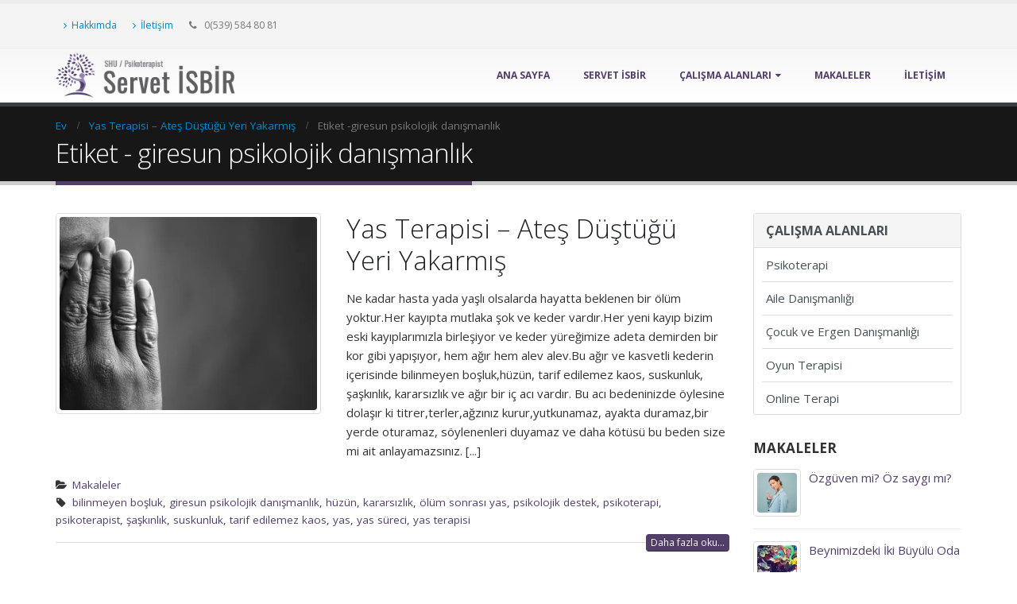

--- FILE ---
content_type: text/html; charset=UTF-8
request_url: https://servetisbir.com/etiket/giresun-psikolojik-danismanlik/
body_size: 15530
content:
<!DOCTYPE html>
<html lang="tr">
<head>
    <meta charset="utf-8">
    <!--[if IE]><meta http-equiv='X-UA-Compatible' content='IE=edge,chrome=1'><![endif]-->
    <meta name="viewport" content="width=device-width, initial-scale=1.0, minimum-scale=1.0">
    <link rel="profile" href="https://gmpg.org/xfn/11" />
    <link rel="pingback" href="" />

        <link rel="shortcut icon" href="//servetisbir.com/wp-content/themes/porto/images/logo/favicon.ico" type="image/x-icon" />
    <link rel="apple-touch-icon" href="//servetisbir.com/wp-content/themes/porto/images/logo/apple-touch-icon.png">
    <link rel="apple-touch-icon" sizes="120x120" href="//servetisbir.com/wp-content/themes/porto/images/logo/apple-touch-icon_120x120.png">
    <link rel="apple-touch-icon" sizes="76x76" href="//servetisbir.com/wp-content/themes/porto/images/logo/apple-touch-icon_76x76.png">
    <link rel="apple-touch-icon" sizes="152x152" href="//servetisbir.com/wp-content/themes/porto/images/logo/apple-touch-icon_152x152.png">

<meta name='robots' content='index, follow, max-image-preview:large, max-snippet:-1, max-video-preview:-1' />

	<!-- This site is optimized with the Yoast SEO plugin v25.6 - https://yoast.com/wordpress/plugins/seo/ -->
	<title>giresun psikolojik danışmanlık - Psikoterapist Servet İSBİR</title>
	<link rel="canonical" href="https://servetisbir.com/etiket/giresun-psikolojik-danismanlik/" />
	<meta property="og:locale" content="tr_TR" />
	<meta property="og:type" content="article" />
	<meta property="og:title" content="giresun psikolojik danışmanlık - Psikoterapist Servet İSBİR" />
	<meta property="og:url" content="https://servetisbir.com/etiket/giresun-psikolojik-danismanlik/" />
	<meta property="og:site_name" content="Psikoterapist Servet İSBİR" />
	<meta name="twitter:card" content="summary_large_image" />
	<script type="application/ld+json" class="yoast-schema-graph">{"@context":"https://schema.org","@graph":[{"@type":"CollectionPage","@id":"https://servetisbir.com/etiket/giresun-psikolojik-danismanlik/","url":"https://servetisbir.com/etiket/giresun-psikolojik-danismanlik/","name":"giresun psikolojik danışmanlık - Psikoterapist Servet İSBİR","isPartOf":{"@id":"https://servetisbir.com/#website"},"primaryImageOfPage":{"@id":"https://servetisbir.com/etiket/giresun-psikolojik-danismanlik/#primaryimage"},"image":{"@id":"https://servetisbir.com/etiket/giresun-psikolojik-danismanlik/#primaryimage"},"thumbnailUrl":"https://i0.wp.com/servetisbir.com/wp-content/uploads/2018/10/kayip-ve-yas-1.jpg?fit=2000%2C1000&ssl=1","breadcrumb":{"@id":"https://servetisbir.com/etiket/giresun-psikolojik-danismanlik/#breadcrumb"},"inLanguage":"tr"},{"@type":"ImageObject","inLanguage":"tr","@id":"https://servetisbir.com/etiket/giresun-psikolojik-danismanlik/#primaryimage","url":"https://i0.wp.com/servetisbir.com/wp-content/uploads/2018/10/kayip-ve-yas-1.jpg?fit=2000%2C1000&ssl=1","contentUrl":"https://i0.wp.com/servetisbir.com/wp-content/uploads/2018/10/kayip-ve-yas-1.jpg?fit=2000%2C1000&ssl=1","width":2000,"height":1000,"caption":"Yas Terapisi ve Kayıp"},{"@type":"BreadcrumbList","@id":"https://servetisbir.com/etiket/giresun-psikolojik-danismanlik/#breadcrumb","itemListElement":[{"@type":"ListItem","position":1,"name":"Ana sayfa","item":"https://servetisbir.com/"},{"@type":"ListItem","position":2,"name":"giresun psikolojik danışmanlık"}]},{"@type":"WebSite","@id":"https://servetisbir.com/#website","url":"https://servetisbir.com/","name":"Psikoterapist Servet İSBİR","description":"Giresun Psikolog ve Psikoterapi","publisher":{"@id":"https://servetisbir.com/#organization"},"potentialAction":[{"@type":"SearchAction","target":{"@type":"EntryPoint","urlTemplate":"https://servetisbir.com/?s={search_term_string}"},"query-input":{"@type":"PropertyValueSpecification","valueRequired":true,"valueName":"search_term_string"}}],"inLanguage":"tr"},{"@type":"Organization","@id":"https://servetisbir.com/#organization","name":"Psikoterapist Servet İSBİR","url":"https://servetisbir.com/","logo":{"@type":"ImageObject","inLanguage":"tr","@id":"https://servetisbir.com/#/schema/logo/image/","url":"https://i0.wp.com/servetisbir.com/wp-content/uploads/2018/10/psikoterapist-logo.png?fit=309%2C70&ssl=1","contentUrl":"https://i0.wp.com/servetisbir.com/wp-content/uploads/2018/10/psikoterapist-logo.png?fit=309%2C70&ssl=1","width":309,"height":70,"caption":"Psikoterapist Servet İSBİR"},"image":{"@id":"https://servetisbir.com/#/schema/logo/image/"}}]}</script>
	<!-- / Yoast SEO plugin. -->


<link rel='dns-prefetch' href='//v0.wordpress.com' />
<link rel='preconnect' href='//i0.wp.com' />
<script type="text/javascript">
/* <![CDATA[ */
window._wpemojiSettings = {"baseUrl":"https:\/\/s.w.org\/images\/core\/emoji\/15.0.3\/72x72\/","ext":".png","svgUrl":"https:\/\/s.w.org\/images\/core\/emoji\/15.0.3\/svg\/","svgExt":".svg","source":{"concatemoji":"https:\/\/servetisbir.com\/wp-includes\/js\/wp-emoji-release.min.js?ver=6.6.4"}};
/*! This file is auto-generated */
!function(i,n){var o,s,e;function c(e){try{var t={supportTests:e,timestamp:(new Date).valueOf()};sessionStorage.setItem(o,JSON.stringify(t))}catch(e){}}function p(e,t,n){e.clearRect(0,0,e.canvas.width,e.canvas.height),e.fillText(t,0,0);var t=new Uint32Array(e.getImageData(0,0,e.canvas.width,e.canvas.height).data),r=(e.clearRect(0,0,e.canvas.width,e.canvas.height),e.fillText(n,0,0),new Uint32Array(e.getImageData(0,0,e.canvas.width,e.canvas.height).data));return t.every(function(e,t){return e===r[t]})}function u(e,t,n){switch(t){case"flag":return n(e,"\ud83c\udff3\ufe0f\u200d\u26a7\ufe0f","\ud83c\udff3\ufe0f\u200b\u26a7\ufe0f")?!1:!n(e,"\ud83c\uddfa\ud83c\uddf3","\ud83c\uddfa\u200b\ud83c\uddf3")&&!n(e,"\ud83c\udff4\udb40\udc67\udb40\udc62\udb40\udc65\udb40\udc6e\udb40\udc67\udb40\udc7f","\ud83c\udff4\u200b\udb40\udc67\u200b\udb40\udc62\u200b\udb40\udc65\u200b\udb40\udc6e\u200b\udb40\udc67\u200b\udb40\udc7f");case"emoji":return!n(e,"\ud83d\udc26\u200d\u2b1b","\ud83d\udc26\u200b\u2b1b")}return!1}function f(e,t,n){var r="undefined"!=typeof WorkerGlobalScope&&self instanceof WorkerGlobalScope?new OffscreenCanvas(300,150):i.createElement("canvas"),a=r.getContext("2d",{willReadFrequently:!0}),o=(a.textBaseline="top",a.font="600 32px Arial",{});return e.forEach(function(e){o[e]=t(a,e,n)}),o}function t(e){var t=i.createElement("script");t.src=e,t.defer=!0,i.head.appendChild(t)}"undefined"!=typeof Promise&&(o="wpEmojiSettingsSupports",s=["flag","emoji"],n.supports={everything:!0,everythingExceptFlag:!0},e=new Promise(function(e){i.addEventListener("DOMContentLoaded",e,{once:!0})}),new Promise(function(t){var n=function(){try{var e=JSON.parse(sessionStorage.getItem(o));if("object"==typeof e&&"number"==typeof e.timestamp&&(new Date).valueOf()<e.timestamp+604800&&"object"==typeof e.supportTests)return e.supportTests}catch(e){}return null}();if(!n){if("undefined"!=typeof Worker&&"undefined"!=typeof OffscreenCanvas&&"undefined"!=typeof URL&&URL.createObjectURL&&"undefined"!=typeof Blob)try{var e="postMessage("+f.toString()+"("+[JSON.stringify(s),u.toString(),p.toString()].join(",")+"));",r=new Blob([e],{type:"text/javascript"}),a=new Worker(URL.createObjectURL(r),{name:"wpTestEmojiSupports"});return void(a.onmessage=function(e){c(n=e.data),a.terminate(),t(n)})}catch(e){}c(n=f(s,u,p))}t(n)}).then(function(e){for(var t in e)n.supports[t]=e[t],n.supports.everything=n.supports.everything&&n.supports[t],"flag"!==t&&(n.supports.everythingExceptFlag=n.supports.everythingExceptFlag&&n.supports[t]);n.supports.everythingExceptFlag=n.supports.everythingExceptFlag&&!n.supports.flag,n.DOMReady=!1,n.readyCallback=function(){n.DOMReady=!0}}).then(function(){return e}).then(function(){var e;n.supports.everything||(n.readyCallback(),(e=n.source||{}).concatemoji?t(e.concatemoji):e.wpemoji&&e.twemoji&&(t(e.twemoji),t(e.wpemoji)))}))}((window,document),window._wpemojiSettings);
/* ]]> */
</script>
<style id='wp-emoji-styles-inline-css' type='text/css'>

	img.wp-smiley, img.emoji {
		display: inline !important;
		border: none !important;
		box-shadow: none !important;
		height: 1em !important;
		width: 1em !important;
		margin: 0 0.07em !important;
		vertical-align: -0.1em !important;
		background: none !important;
		padding: 0 !important;
	}
</style>
<link rel='stylesheet' id='wp-block-library-css' href='https://servetisbir.com/wp-content/plugins/gutenberg/build/block-library/style.css?ver=20.7.0' type='text/css' media='all' />
<style id='feedzy-rss-feeds-loop-style-inline-css' type='text/css'>
.wp-block-feedzy-rss-feeds-loop{display:grid;gap:24px;grid-template-columns:repeat(1,1fr)}@media(min-width:782px){.wp-block-feedzy-rss-feeds-loop.feedzy-loop-columns-2,.wp-block-feedzy-rss-feeds-loop.feedzy-loop-columns-3,.wp-block-feedzy-rss-feeds-loop.feedzy-loop-columns-4,.wp-block-feedzy-rss-feeds-loop.feedzy-loop-columns-5{grid-template-columns:repeat(2,1fr)}}@media(min-width:960px){.wp-block-feedzy-rss-feeds-loop.feedzy-loop-columns-2{grid-template-columns:repeat(2,1fr)}.wp-block-feedzy-rss-feeds-loop.feedzy-loop-columns-3{grid-template-columns:repeat(3,1fr)}.wp-block-feedzy-rss-feeds-loop.feedzy-loop-columns-4{grid-template-columns:repeat(4,1fr)}.wp-block-feedzy-rss-feeds-loop.feedzy-loop-columns-5{grid-template-columns:repeat(5,1fr)}}.wp-block-feedzy-rss-feeds-loop .wp-block-image.is-style-rounded img{border-radius:9999px}.wp-block-feedzy-rss-feeds-loop .wp-block-image:has(:is(img:not([src]),img[src=""])){display:none}

</style>
<link rel='stylesheet' id='mediaelement-css' href='https://servetisbir.com/wp-includes/js/mediaelement/mediaelementplayer-legacy.min.css?ver=4.2.17' type='text/css' media='all' />
<link rel='stylesheet' id='wp-mediaelement-css' href='https://servetisbir.com/wp-includes/js/mediaelement/wp-mediaelement.min.css?ver=6.6.4' type='text/css' media='all' />
<style id='jetpack-sharing-buttons-style-inline-css' type='text/css'>
.jetpack-sharing-buttons__services-list{display:flex;flex-direction:row;flex-wrap:wrap;gap:0;list-style-type:none;margin:5px;padding:0}.jetpack-sharing-buttons__services-list.has-small-icon-size{font-size:12px}.jetpack-sharing-buttons__services-list.has-normal-icon-size{font-size:16px}.jetpack-sharing-buttons__services-list.has-large-icon-size{font-size:24px}.jetpack-sharing-buttons__services-list.has-huge-icon-size{font-size:36px}@media print{.jetpack-sharing-buttons__services-list{display:none!important}}.editor-styles-wrapper .wp-block-jetpack-sharing-buttons{gap:0;padding-inline-start:0}ul.jetpack-sharing-buttons__services-list.has-background{padding:1.25em 2.375em}
</style>
<style id='classic-theme-styles-inline-css' type='text/css'>
/*! This file is auto-generated */
.wp-block-button__link{color:#fff;background-color:#32373c;border-radius:9999px;box-shadow:none;text-decoration:none;padding:calc(.667em + 2px) calc(1.333em + 2px);font-size:1.125em}.wp-block-file__button{background:#32373c;color:#fff;text-decoration:none}
</style>
<link rel='stylesheet' id='contact-form-7-css' href='https://servetisbir.com/wp-content/plugins/contact-form-7/includes/css/styles.css?ver=6.0.6' type='text/css' media='all' />
<style id='global-styles-inline-css' type='text/css'>
:root{--wp--preset--aspect-ratio--square: 1;--wp--preset--aspect-ratio--4-3: 4/3;--wp--preset--aspect-ratio--3-4: 3/4;--wp--preset--aspect-ratio--3-2: 3/2;--wp--preset--aspect-ratio--2-3: 2/3;--wp--preset--aspect-ratio--16-9: 16/9;--wp--preset--aspect-ratio--9-16: 9/16;--wp--preset--color--black: #000000;--wp--preset--color--cyan-bluish-gray: #abb8c3;--wp--preset--color--white: #ffffff;--wp--preset--color--pale-pink: #f78da7;--wp--preset--color--vivid-red: #cf2e2e;--wp--preset--color--luminous-vivid-orange: #ff6900;--wp--preset--color--luminous-vivid-amber: #fcb900;--wp--preset--color--light-green-cyan: #7bdcb5;--wp--preset--color--vivid-green-cyan: #00d084;--wp--preset--color--pale-cyan-blue: #8ed1fc;--wp--preset--color--vivid-cyan-blue: #0693e3;--wp--preset--color--vivid-purple: #9b51e0;--wp--preset--gradient--vivid-cyan-blue-to-vivid-purple: linear-gradient(135deg,rgba(6,147,227,1) 0%,rgb(155,81,224) 100%);--wp--preset--gradient--light-green-cyan-to-vivid-green-cyan: linear-gradient(135deg,rgb(122,220,180) 0%,rgb(0,208,130) 100%);--wp--preset--gradient--luminous-vivid-amber-to-luminous-vivid-orange: linear-gradient(135deg,rgba(252,185,0,1) 0%,rgba(255,105,0,1) 100%);--wp--preset--gradient--luminous-vivid-orange-to-vivid-red: linear-gradient(135deg,rgba(255,105,0,1) 0%,rgb(207,46,46) 100%);--wp--preset--gradient--very-light-gray-to-cyan-bluish-gray: linear-gradient(135deg,rgb(238,238,238) 0%,rgb(169,184,195) 100%);--wp--preset--gradient--cool-to-warm-spectrum: linear-gradient(135deg,rgb(74,234,220) 0%,rgb(151,120,209) 20%,rgb(207,42,186) 40%,rgb(238,44,130) 60%,rgb(251,105,98) 80%,rgb(254,248,76) 100%);--wp--preset--gradient--blush-light-purple: linear-gradient(135deg,rgb(255,206,236) 0%,rgb(152,150,240) 100%);--wp--preset--gradient--blush-bordeaux: linear-gradient(135deg,rgb(254,205,165) 0%,rgb(254,45,45) 50%,rgb(107,0,62) 100%);--wp--preset--gradient--luminous-dusk: linear-gradient(135deg,rgb(255,203,112) 0%,rgb(199,81,192) 50%,rgb(65,88,208) 100%);--wp--preset--gradient--pale-ocean: linear-gradient(135deg,rgb(255,245,203) 0%,rgb(182,227,212) 50%,rgb(51,167,181) 100%);--wp--preset--gradient--electric-grass: linear-gradient(135deg,rgb(202,248,128) 0%,rgb(113,206,126) 100%);--wp--preset--gradient--midnight: linear-gradient(135deg,rgb(2,3,129) 0%,rgb(40,116,252) 100%);--wp--preset--font-size--small: 13px;--wp--preset--font-size--medium: 20px;--wp--preset--font-size--large: 36px;--wp--preset--font-size--x-large: 42px;--wp--preset--spacing--20: 0.44rem;--wp--preset--spacing--30: 0.67rem;--wp--preset--spacing--40: 1rem;--wp--preset--spacing--50: 1.5rem;--wp--preset--spacing--60: 2.25rem;--wp--preset--spacing--70: 3.38rem;--wp--preset--spacing--80: 5.06rem;--wp--preset--shadow--natural: 6px 6px 9px rgba(0, 0, 0, 0.2);--wp--preset--shadow--deep: 12px 12px 50px rgba(0, 0, 0, 0.4);--wp--preset--shadow--sharp: 6px 6px 0px rgba(0, 0, 0, 0.2);--wp--preset--shadow--outlined: 6px 6px 0px -3px rgba(255, 255, 255, 1), 6px 6px rgba(0, 0, 0, 1);--wp--preset--shadow--crisp: 6px 6px 0px rgba(0, 0, 0, 1);}:where(.is-layout-flex){gap: 0.5em;}:where(.is-layout-grid){gap: 0.5em;}body .is-layout-flex{display: flex;}.is-layout-flex{flex-wrap: wrap;align-items: center;}.is-layout-flex > :is(*, div){margin: 0;}body .is-layout-grid{display: grid;}.is-layout-grid > :is(*, div){margin: 0;}:where(.wp-block-columns.is-layout-flex){gap: 2em;}:where(.wp-block-columns.is-layout-grid){gap: 2em;}:where(.wp-block-post-template.is-layout-flex){gap: 1.25em;}:where(.wp-block-post-template.is-layout-grid){gap: 1.25em;}.has-black-color{color: var(--wp--preset--color--black) !important;}.has-cyan-bluish-gray-color{color: var(--wp--preset--color--cyan-bluish-gray) !important;}.has-white-color{color: var(--wp--preset--color--white) !important;}.has-pale-pink-color{color: var(--wp--preset--color--pale-pink) !important;}.has-vivid-red-color{color: var(--wp--preset--color--vivid-red) !important;}.has-luminous-vivid-orange-color{color: var(--wp--preset--color--luminous-vivid-orange) !important;}.has-luminous-vivid-amber-color{color: var(--wp--preset--color--luminous-vivid-amber) !important;}.has-light-green-cyan-color{color: var(--wp--preset--color--light-green-cyan) !important;}.has-vivid-green-cyan-color{color: var(--wp--preset--color--vivid-green-cyan) !important;}.has-pale-cyan-blue-color{color: var(--wp--preset--color--pale-cyan-blue) !important;}.has-vivid-cyan-blue-color{color: var(--wp--preset--color--vivid-cyan-blue) !important;}.has-vivid-purple-color{color: var(--wp--preset--color--vivid-purple) !important;}.has-black-background-color{background-color: var(--wp--preset--color--black) !important;}.has-cyan-bluish-gray-background-color{background-color: var(--wp--preset--color--cyan-bluish-gray) !important;}.has-white-background-color{background-color: var(--wp--preset--color--white) !important;}.has-pale-pink-background-color{background-color: var(--wp--preset--color--pale-pink) !important;}.has-vivid-red-background-color{background-color: var(--wp--preset--color--vivid-red) !important;}.has-luminous-vivid-orange-background-color{background-color: var(--wp--preset--color--luminous-vivid-orange) !important;}.has-luminous-vivid-amber-background-color{background-color: var(--wp--preset--color--luminous-vivid-amber) !important;}.has-light-green-cyan-background-color{background-color: var(--wp--preset--color--light-green-cyan) !important;}.has-vivid-green-cyan-background-color{background-color: var(--wp--preset--color--vivid-green-cyan) !important;}.has-pale-cyan-blue-background-color{background-color: var(--wp--preset--color--pale-cyan-blue) !important;}.has-vivid-cyan-blue-background-color{background-color: var(--wp--preset--color--vivid-cyan-blue) !important;}.has-vivid-purple-background-color{background-color: var(--wp--preset--color--vivid-purple) !important;}.has-black-border-color{border-color: var(--wp--preset--color--black) !important;}.has-cyan-bluish-gray-border-color{border-color: var(--wp--preset--color--cyan-bluish-gray) !important;}.has-white-border-color{border-color: var(--wp--preset--color--white) !important;}.has-pale-pink-border-color{border-color: var(--wp--preset--color--pale-pink) !important;}.has-vivid-red-border-color{border-color: var(--wp--preset--color--vivid-red) !important;}.has-luminous-vivid-orange-border-color{border-color: var(--wp--preset--color--luminous-vivid-orange) !important;}.has-luminous-vivid-amber-border-color{border-color: var(--wp--preset--color--luminous-vivid-amber) !important;}.has-light-green-cyan-border-color{border-color: var(--wp--preset--color--light-green-cyan) !important;}.has-vivid-green-cyan-border-color{border-color: var(--wp--preset--color--vivid-green-cyan) !important;}.has-pale-cyan-blue-border-color{border-color: var(--wp--preset--color--pale-cyan-blue) !important;}.has-vivid-cyan-blue-border-color{border-color: var(--wp--preset--color--vivid-cyan-blue) !important;}.has-vivid-purple-border-color{border-color: var(--wp--preset--color--vivid-purple) !important;}.has-vivid-cyan-blue-to-vivid-purple-gradient-background{background: var(--wp--preset--gradient--vivid-cyan-blue-to-vivid-purple) !important;}.has-light-green-cyan-to-vivid-green-cyan-gradient-background{background: var(--wp--preset--gradient--light-green-cyan-to-vivid-green-cyan) !important;}.has-luminous-vivid-amber-to-luminous-vivid-orange-gradient-background{background: var(--wp--preset--gradient--luminous-vivid-amber-to-luminous-vivid-orange) !important;}.has-luminous-vivid-orange-to-vivid-red-gradient-background{background: var(--wp--preset--gradient--luminous-vivid-orange-to-vivid-red) !important;}.has-very-light-gray-to-cyan-bluish-gray-gradient-background{background: var(--wp--preset--gradient--very-light-gray-to-cyan-bluish-gray) !important;}.has-cool-to-warm-spectrum-gradient-background{background: var(--wp--preset--gradient--cool-to-warm-spectrum) !important;}.has-blush-light-purple-gradient-background{background: var(--wp--preset--gradient--blush-light-purple) !important;}.has-blush-bordeaux-gradient-background{background: var(--wp--preset--gradient--blush-bordeaux) !important;}.has-luminous-dusk-gradient-background{background: var(--wp--preset--gradient--luminous-dusk) !important;}.has-pale-ocean-gradient-background{background: var(--wp--preset--gradient--pale-ocean) !important;}.has-electric-grass-gradient-background{background: var(--wp--preset--gradient--electric-grass) !important;}.has-midnight-gradient-background{background: var(--wp--preset--gradient--midnight) !important;}.has-small-font-size{font-size: var(--wp--preset--font-size--small) !important;}.has-medium-font-size{font-size: var(--wp--preset--font-size--medium) !important;}.has-large-font-size{font-size: var(--wp--preset--font-size--large) !important;}.has-x-large-font-size{font-size: var(--wp--preset--font-size--x-large) !important;}
:where(.wp-block-columns.is-layout-flex){gap: 2em;}:where(.wp-block-columns.is-layout-grid){gap: 2em;}
:root :where(.wp-block-pullquote){font-size: 1.5em;line-height: 1.6;}
:where(.wp-block-post-template.is-layout-flex){gap: 1.25em;}:where(.wp-block-post-template.is-layout-grid){gap: 1.25em;}
</style>
<link rel='stylesheet' id='rfw-style-css' href='https://servetisbir.com/wp-content/plugins/rss-feed-widget/css/style.css?ver=2026011240' type='text/css' media='all' />
<!--[if lt IE 9]>
<link rel='stylesheet' id='vc_lte_ie9-css' href='https://servetisbir.com/wp-content/plugins/js_composer/assets/css/vc_lte_ie9.min.css?ver=6.0.1' type='text/css' media='screen' />
<![endif]-->
<link rel='stylesheet' id='js_composer_front-css' href='https://servetisbir.com/wp-content/plugins/js_composer/assets/css/js_composer.min.css?ver=6.0.1' type='text/css' media='all' />
<link rel='stylesheet' id='porto-bootstrap-css' href='https://servetisbir.com/wp-content/themes/porto/css/bootstrap_1.css?ver=6.6.4' type='text/css' media='all' />
<link rel='stylesheet' id='porto-plugins-css' href='https://servetisbir.com/wp-content/themes/porto/css/plugins.css?ver=6.6.4' type='text/css' media='all' />
<link rel='stylesheet' id='porto-theme-css' href='https://servetisbir.com/wp-content/themes/porto/css/theme.css?ver=6.6.4' type='text/css' media='all' />
<link rel='stylesheet' id='porto-shortcodes-css' href='https://servetisbir.com/wp-content/themes/porto/css/shortcodes_1.css?ver=6.6.4' type='text/css' media='all' />
<link rel='stylesheet' id='porto-dynamic-style-css' href='https://servetisbir.com/wp-content/themes/porto/css/dynamic_style_1.css?ver=6.6.4' type='text/css' media='all' />
<link rel='stylesheet' id='porto-skin-css' href='https://servetisbir.com/wp-content/themes/porto/css/skin_1.css?ver=6.6.4' type='text/css' media='all' />
<link rel='stylesheet' id='porto-style-css' href='https://servetisbir.com/wp-content/themes/porto/style.css?ver=6.6.4' type='text/css' media='all' />
<!--[if lt IE 10]>
<link rel='stylesheet' id='porto-ie-css' href='https://servetisbir.com/wp-content/themes/porto/css/ie.css?ver=6.6.4' type='text/css' media='all' />
<![endif]-->
<script type="text/javascript" src="https://servetisbir.com/wp-content/plugins/gutenberg/build/hooks/index.min.js?ver=84e753e2b66eb7028d38" id="wp-hooks-js"></script>
<script type="text/javascript" src="https://servetisbir.com/wp-content/plugins/gutenberg/build/i18n/index.min.js?ver=bd5a2533e717a1043151" id="wp-i18n-js"></script>
<script type="text/javascript" id="wp-i18n-js-after">
/* <![CDATA[ */
wp.i18n.setLocaleData( { 'text direction\u0004ltr': [ 'ltr' ] } );
/* ]]> */
</script>
<script type="text/javascript" src="https://servetisbir.com/wp-includes/js/jquery/jquery.min.js?ver=3.7.1" id="jquery-core-js"></script>
<script type="text/javascript" src="https://servetisbir.com/wp-includes/js/jquery/jquery-migrate.min.js?ver=3.4.1" id="jquery-migrate-js"></script>
<script type="text/javascript" src="https://servetisbir.com/wp-content/themes/porto/js/popper.js?ver=4.7.1.1" id="porto-plugins-popper-js"></script>
<script type="text/javascript" src="https://servetisbir.com/wp-content/themes/porto/js/bootstrap.js?ver=4.7.1.1" id="porto-bootstrap-js"></script>
<script type="text/javascript" src="https://servetisbir.com/wp-content/themes/porto/js/plugins.js?ver=4.7.1.1" id="porto-plugins-js"></script>
<link rel="https://api.w.org/" href="https://servetisbir.com/wp-json/" /><link rel="alternate" title="JSON" type="application/json" href="https://servetisbir.com/wp-json/wp/v2/tags/33" /><meta name="generator" content="WordPress 6.6.4" />
<style type="text/css">
.feedzy-rss-link-icon:after {
	content: url("https://servetisbir.com/wp-content/plugins/feedzy-rss-feeds/img/external-link.png");
	margin-left: 3px;
}
</style>
		        <script type="text/javascript">
        WebFontConfig = {
          google: { families: [ 'Open+Sans:200,300,400,700,800,600:latin,latin-ext','Shadows+Into+Light:200,300,400,700,800,600' ] }
        };
        (function(d) {
          var wf = d.createElement('script'), s = d.scripts[0];
          wf.src = 'https://ajax.googleapis.com/ajax/libs/webfont/1.6.26/webfont.js';
          wf.async = true;
          s.parentNode.insertBefore(wf, s);
        })(document);</script>
    <meta name="generator" content="Powered by WPBakery Page Builder - drag and drop page builder for WordPress."/>
<style type="text/css" title="dynamic-css" class="options-output">.alternative-font, a, .color-primary{color:#513f69;}#header .header-main{background-color:#ffffff;}#header .header-top, .header-top .top-links>li.menu-item:after{color:#777777;}.page-top{background-color:#171717;}#footer{background-color:#0e0e0e;}#footer .footer-bottom{background-color:#060606;}#footer .footer-bottom, #footer .footer-bottom p, #footer .footer-bottom .widget > div > ul li, #footer .footer-bottom .widget > ul li{color:#555555;}#mini-cart .cart-subtotal, #mini-cart .minicart-icon{color:#0088cc;}</style><style id="porto-generated-css-output">.ms-loading-container .ms-loading,.ms-slide .ms-slide-loading{background-image:none !important;background-color:transparent !important;box-shadow:none !important;}#header .logo{max-width:170px;}@media (min-width:1200px){#header .logo{max-width:250px;}}@media (max-width:991px){#header .logo{max-width:110px;}}@media (max-width:767px){#header .logo{max-width:110px;}}#header.sticky-header .logo{width:100px;}.page-content,.entry-content{text-align:justify;}</style><noscript><style type="text/css"> .wpb_animate_when_almost_visible { opacity: 1; }</style></noscript>
<!--<link rel="stylesheet" href="https://cdnjs.cloudflare.com/ajax/libs/simple-line-icons/2.4.1/css/simple-line-icons.css">--></head>
<body data-rsssl=1 class="archive tag tag-giresun-psikolojik-danismanlik tag-33 full blog-1  wpb-js-composer js-comp-ver-6.0.1 vc_responsive">
    
    <div class="page-wrapper"><!-- page wrapper -->

        
                    <div class="header-wrapper clearfix"><!-- header wrapper -->
                                
                    <header id="header" class="header-corporate header-12">
            <div class="header-top">
            <div class="container">
                <div class="header-left">
                                        <div class="block-inline"><div class="header-contact"><ul class="nav nav-pills nav-top">
	<li>
		<a href="/servet-isbir/"><i class="fa fa-angle-right"></i>Hakkımda</a> 
	</li>
	<li>
		<a href="/iletisim/"><i class="fa fa-angle-right"></i>İletişim</a> 
	</li>
	<li class="phone">
		<span><i class="fa fa-phone"></i> 0(539) 584 80 81</span>
	</li>
</ul>
</div></div>                </div>
                <div class="header-right">
                                                        </div>
            </div>
        </div>
    
    <div class="header-main">
        <div class="container">
            <div class="header-left">
                <div class="logo">    <a href="https://servetisbir.com/" title="Psikoterapist Servet İSBİR - Giresun Psikolog ve Psikoterapi" rel="home">
                <img class="img-responsive standard-logo retina-logo" src="//servetisbir.com/wp-content/uploads/2018/10/psikoterapist-logo.png" alt="Psikoterapist Servet İSBİR" />            </a>
    </div>            </div>

            <div class="header-right">
                                <div id="main-menu">
                    <ul id="menu-menu" class="main-menu mega-menu show-arrow"><li id="nav-menu-item-23" class="menu-item menu-item-type-post_type menu-item-object-page menu-item-home  narrow "><a href="https://servetisbir.com/" class="">Ana Sayfa</a></li>
<li id="nav-menu-item-24" class="menu-item menu-item-type-post_type menu-item-object-page  narrow "><a href="https://servetisbir.com/servet-isbir/" class="">Servet İSBİR</a></li>
<li id="nav-menu-item-27" class="menu-item menu-item-type-custom menu-item-object-custom menu-item-has-children  has-sub narrow "><a class="nolink" href="#">Çalışma Alanları</a>
<div class="popup"><div class="inner" style=""><ul class="sub-menu">
	<li id="nav-menu-item-36" class="menu-item menu-item-type-post_type menu-item-object-page " data-cols="1"><a href="https://servetisbir.com/aile-danismanligi/" class="">Aile Danışmanlığı</a></li>
	<li id="nav-menu-item-37" class="menu-item menu-item-type-post_type menu-item-object-page " data-cols="1"><a href="https://servetisbir.com/psikoterapi/" class="">Psikoterapi</a></li>
	<li id="nav-menu-item-40" class="menu-item menu-item-type-post_type menu-item-object-page " data-cols="1"><a href="https://servetisbir.com/cocuk-ve-ergen-danismanligi-gelisim-ve-zeka-testleri/" class="">Çocuk ve Ergen Danışmanlığı</a></li>
	<li id="nav-menu-item-39" class="menu-item menu-item-type-post_type menu-item-object-page " data-cols="1"><a href="https://servetisbir.com/oyun-terapisi/" class="">Oyun Terapisi</a></li>
	<li id="nav-menu-item-170" class="menu-item menu-item-type-post_type menu-item-object-page " data-cols="1"><a href="https://servetisbir.com/online-terapi/" class="">Online Terapi</a></li>
</ul></div></div>
</li>
<li id="nav-menu-item-28" class="menu-item menu-item-type-taxonomy menu-item-object-category  narrow "><a href="https://servetisbir.com/kategori/makaleler/" class="">Makaleler</a></li>
<li id="nav-menu-item-173" class="menu-item menu-item-type-post_type menu-item-object-page  narrow "><a href="https://servetisbir.com/iletisim/" class="">İletişim</a></li>
</ul>                </div>
                
                                <a class="mobile-toggle"><i class="fa fa-reorder"></i></a>
            </div>
        </div>
        
<div id="nav-panel" class="">
    <div class="container">
        <div class="mobile-nav-wrap">
            <div class="menu-wrap"><ul id="menu-menu-1" class="mobile-menu accordion-menu"><li id="accordion-menu-item-23" class="menu-item menu-item-type-post_type menu-item-object-page menu-item-home "><a href="https://servetisbir.com/" rel="nofollow" class="">Ana Sayfa</a></li>
<li id="accordion-menu-item-24" class="menu-item menu-item-type-post_type menu-item-object-page "><a href="https://servetisbir.com/servet-isbir/" rel="nofollow" class="">Servet İSBİR</a></li>
<li id="accordion-menu-item-27" class="menu-item menu-item-type-custom menu-item-object-custom menu-item-has-children  has-sub"><a class="nolink" href="#">Çalışma Alanları</a>
<span class="arrow"></span><ul class="sub-menu">
	<li id="accordion-menu-item-36" class="menu-item menu-item-type-post_type menu-item-object-page "><a href="https://servetisbir.com/aile-danismanligi/" rel="nofollow" class="">Aile Danışmanlığı</a></li>
	<li id="accordion-menu-item-37" class="menu-item menu-item-type-post_type menu-item-object-page "><a href="https://servetisbir.com/psikoterapi/" rel="nofollow" class="">Psikoterapi</a></li>
	<li id="accordion-menu-item-40" class="menu-item menu-item-type-post_type menu-item-object-page "><a href="https://servetisbir.com/cocuk-ve-ergen-danismanligi-gelisim-ve-zeka-testleri/" rel="nofollow" class="">Çocuk ve Ergen Danışmanlığı</a></li>
	<li id="accordion-menu-item-39" class="menu-item menu-item-type-post_type menu-item-object-page "><a href="https://servetisbir.com/oyun-terapisi/" rel="nofollow" class="">Oyun Terapisi</a></li>
	<li id="accordion-menu-item-170" class="menu-item menu-item-type-post_type menu-item-object-page "><a href="https://servetisbir.com/online-terapi/" rel="nofollow" class="">Online Terapi</a></li>
</ul>
</li>
<li id="accordion-menu-item-28" class="menu-item menu-item-type-taxonomy menu-item-object-category "><a href="https://servetisbir.com/kategori/makaleler/" rel="nofollow" class="">Makaleler</a></li>
<li id="accordion-menu-item-173" class="menu-item menu-item-type-post_type menu-item-object-page "><a href="https://servetisbir.com/iletisim/" rel="nofollow" class="">İletişim</a></li>
</ul><ul id="menu-calisma-alanlari" class="mobile-menu accordion-menu"><li id="accordion-menu-item-43" class="menu-item menu-item-type-post_type menu-item-object-page "><a href="https://servetisbir.com/psikoterapi/" rel="nofollow" class="">Psikoterapi</a></li>
<li id="accordion-menu-item-44" class="menu-item menu-item-type-post_type menu-item-object-page "><a href="https://servetisbir.com/aile-danismanligi/" rel="nofollow" class="">Aile Danışmanlığı</a></li>
<li id="accordion-menu-item-42" class="menu-item menu-item-type-post_type menu-item-object-page "><a href="https://servetisbir.com/cocuk-ve-ergen-danismanligi-gelisim-ve-zeka-testleri/" rel="nofollow" class="">Çocuk ve Ergen Danışmanlığı</a></li>
<li id="accordion-menu-item-41" class="menu-item menu-item-type-post_type menu-item-object-page "><a href="https://servetisbir.com/oyun-terapisi/" rel="nofollow" class="">Oyun Terapisi</a></li>
<li id="accordion-menu-item-169" class="menu-item menu-item-type-post_type menu-item-object-page "><a href="https://servetisbir.com/online-terapi/" rel="nofollow" class="">Online Terapi</a></li>
</ul></div>        </div>
    </div>
</div>
    </div>
</header>
                            </div><!-- end header wrapper -->
        
        
                <section class="page-top page-header-1">
        <div class="container">
    <div class="row">
        <div class="col-lg-12">
                            <div class="breadcrumbs-wrap">
                    <ul class="breadcrumb"><li itemscope itemtype="http://schema.org/BreadcrumbList"><a itemprop="url" href="https://servetisbir.com"><span itemprop="title">Ev</span></a><i class="delimiter"></i></li><li itemscope itemtype="http://schema.org/BreadcrumbList"><a itemprop="url" href="https://servetisbir.com/yas-terapisi-ates-dustugu-yeri-yakarmis/"><span itemprop="title">Yas Terapisi &#8211; Ateş Düştüğü Yeri Yakarmış</span></a><i class="delimiter"></i></li><li>Etiket - <li>giresun psikolojik danışmanlık</li></li></ul>                </div>
                        <div class="">
                <h1 class="page-title">Etiket - giresun psikolojik danışmanlık</h1>
                            </div>
                    </div>
    </div>
</div>    </section>
    
        <div id="main" class="column2 column2-right-sidebar boxed"><!-- main -->

            
                        <div class="container">
                            
            
            <div class="row main-content-wrap">

            <!-- main content -->
            <div class="main-content col-lg-9">

                            

<div id="content" role="main" class="">

    
        
		
        <div class="blog-posts posts-medium posts-container">

        
            
<article id="post-63" class="post post-medium post-title-simple post-63 post type-post status-publish format-standard has-post-thumbnail hentry category-makaleler tag-bilinmeyen-bosluk tag-giresun-psikolojik-danismanlik tag-huzun tag-kararsizlik tag-olum-sonrasi-yas tag-psikolojik-destek tag-psikoterapi tag-psikoterapist tag-saskinlik tag-suskunluk tag-tarif-edilemez-kaos tag-yas tag-yas-sureci tag-yas-terapisi">
	<!-- Post meta before content -->
        <div class="row">
                <div class="col-lg-5">
                                                <div class="post-image single">
                        <div class="post-slideshow porto-carousel owl-carousel">
                                                                <a href="https://servetisbir.com/yas-terapisi-ates-dustugu-yeri-yakarmis/">
                                        <div class="img-thumbnail">
                                            <img class="owl-lazy img-responsive" width="463" height="348" src="https://servetisbir.com/wp-content/uploads/porto_placeholders/100x75.jpg" data-src="https://i0.wp.com/servetisbir.com/wp-content/uploads/2018/10/kayip-ve-yas-1.jpg?resize=463%2C348&#038;ssl=1" alt="Yas Terapisi ve Kayıp" />
                                                                                            <span class="zoom" data-src="https://i0.wp.com/servetisbir.com/wp-content/uploads/2018/10/kayip-ve-yas-1.jpg?fit=2000%2C1000&#038;ssl=1" data-title=""><i class="fa fa-search"></i></span>
                                                                                    </div>
                                    </a>
                                                        </div>
                    </div>
                    
                        </div>
        <div class="col-lg-7">
            
                <div class="post-content">

                    <h2 class="entry-title"><a href="https://servetisbir.com/yas-terapisi-ates-dustugu-yeri-yakarmis/">Yas Terapisi &#8211; Ateş Düştüğü Yeri Yakarmış</a></h2>

                    <span class="vcard" style="display: none;"><span class="fn"><a href="https://servetisbir.com/author/3unlem/" title="admin tarafından yazılan yazılar" rel="author">admin</a></span></span><span class="updated" style="display:none">2018-10-31T17:51:04+03:00</span><p class="post-excerpt">Ne kadar hasta yada yaşlı olsalarda hayatta beklenen bir ölüm yoktur.Her kayıpta mutlaka şok ve keder vardır.Her yeni kayıp bizim eski kayıplarımızla birleşiyor ve keder yüreğimize adeta demirden bir kor gibi yapışıyor, hem ağır hem alev alev.Bu ağır ve kasvetli kederin içerisinde bilinmeyen boşluk,hüzün, tarif edilemez kaos, suskunluk, şaşkınlık, kararsızlık ve ağır bir iç acı vardır. Bu acı bedeninizde öylesine dolaşır ki titrer,terler,ağzınız kurur,yutkunamaz, ayakta duramaz,bir yerde oturamaz, söylenenleri duyamaz ve daha kötüsü bu beden size mi ait anlayamazsınız. [...]</p>
                </div>
            </div>
        </div>
		
		<!-- Post meta after content -->
        <div class="post-meta "><span class="meta-cats"><i class="fa fa-folder-open"></i> <a href="https://servetisbir.com/kategori/makaleler/" rel="category tag">Makaleler</a></span><span class="meta-tags"><i class="fa fa-tag"></i> <a href="https://servetisbir.com/etiket/bilinmeyen-bosluk/" rel="tag">bilinmeyen boşluk</a>, <a href="https://servetisbir.com/etiket/giresun-psikolojik-danismanlik/" rel="tag">giresun psikolojik danışmanlık</a>, <a href="https://servetisbir.com/etiket/huzun/" rel="tag">hüzün</a>, <a href="https://servetisbir.com/etiket/kararsizlik/" rel="tag">kararsızlık</a>, <a href="https://servetisbir.com/etiket/olum-sonrasi-yas/" rel="tag">ölüm sonrası yas</a>, <a href="https://servetisbir.com/etiket/psikolojik-destek/" rel="tag">psikolojik destek</a>, <a href="https://servetisbir.com/etiket/psikoterapi/" rel="tag">psikoterapi</a>, <a href="https://servetisbir.com/etiket/psikoterapist/" rel="tag">psikoterapist</a>, <a href="https://servetisbir.com/etiket/saskinlik/" rel="tag">şaşkınlık</a>, <a href="https://servetisbir.com/etiket/suskunluk/" rel="tag">suskunluk</a>, <a href="https://servetisbir.com/etiket/tarif-edilemez-kaos/" rel="tag">tarif edilemez kaos</a>, <a href="https://servetisbir.com/etiket/yas/" rel="tag">yas</a>, <a href="https://servetisbir.com/etiket/yas-sureci/" rel="tag">yas süreci</a>, <a href="https://servetisbir.com/etiket/yas-terapisi/" rel="tag">yas terapisi</a></span></div>        <a class="btn btn-xs btn-primary pt-right" href="https://servetisbir.com/yas-terapisi-ates-dustugu-yeri-yakarmis/">Daha fazla oku...</a>

</article>
        
        
                    </div>

        
    </div>

        

</div><!-- end main content -->

    <div class="col-lg-3 sidebar right-sidebar"><!-- main sidebar -->
                        <div class="sidebar-content">
                            <div id="main-sidebar-menu" class="widget_sidebar_menu">
                                            <div class="widget-title">
                            ÇALIŞMA ALANLARI                                                    </div>
                                        <div class="sidebar-menu-wrap">
                        <ul id="menu-calisma-alanlari-1" class="sidebar-menu"><li id="nav-menu-item-43" class="menu-item menu-item-type-post_type menu-item-object-page  narrow "><a href="https://servetisbir.com/psikoterapi/" class="">Psikoterapi</a></li>
<li id="nav-menu-item-44" class="menu-item menu-item-type-post_type menu-item-object-page  narrow "><a href="https://servetisbir.com/aile-danismanligi/" class="">Aile Danışmanlığı</a></li>
<li id="nav-menu-item-42" class="menu-item menu-item-type-post_type menu-item-object-page  narrow "><a href="https://servetisbir.com/cocuk-ve-ergen-danismanligi-gelisim-ve-zeka-testleri/" class="">Çocuk ve Ergen Danışmanlığı</a></li>
<li id="nav-menu-item-41" class="menu-item menu-item-type-post_type menu-item-object-page  narrow "><a href="https://servetisbir.com/oyun-terapisi/" class="">Oyun Terapisi</a></li>
<li id="nav-menu-item-169" class="menu-item menu-item-type-post_type menu-item-object-page  narrow "><a href="https://servetisbir.com/online-terapi/" class="">Online Terapi</a></li>
</ul>                    </div>
                </div>
                        <aside id="recent_posts-widget-2" class="widget widget-recent-posts"><h3 class="widget-title">Makaleler</h3>            <div class="row">
                <div class="post-carousel porto-carousel owl-carousel show-nav-title" data-plugin-options="{&quot;themeConfig&quot;:true,&quot;lg&quot;:1,&quot;md&quot;:3,&quot;sm&quot;:2,&quot;single&quot;:true,&quot;animateIn&quot;:&quot;&quot;,&quot;animateOut&quot;:&quot;&quot;}">
                    <div class="post-slide"><div class="post-item-small">
            <div class="post-image img-thumbnail">
            <a href="https://servetisbir.com/ozguven-mi-oz-saygi-mi/">
                <img width="85" height="85" src="https://i0.wp.com/servetisbir.com/wp-content/uploads/2019/08/ozguven-21.jpg?resize=85%2C85&#038;ssl=1" alt="" />
            </a>
        </div>
        <a href="https://servetisbir.com/ozguven-mi-oz-saygi-mi/">Özgüven mi? Öz saygı mı?</a>
    </div><div class="post-item-small">
            <div class="post-image img-thumbnail">
            <a href="https://servetisbir.com/beynimizdeki-iki-buyulu-oda/">
                <img width="85" height="85" src="https://i0.wp.com/servetisbir.com/wp-content/uploads/2019/05/zihin11.jpg?resize=85%2C85&#038;ssl=1" alt="" />
            </a>
        </div>
        <a href="https://servetisbir.com/beynimizdeki-iki-buyulu-oda/">Beynimizdeki İki Büyülü Oda</a>
    </div><div class="post-item-small">
            <div class="post-image img-thumbnail">
            <a href="https://servetisbir.com/enerji-turunuz-ve-cocugunuz/">
                <img width="85" height="85" src="https://i0.wp.com/servetisbir.com/wp-content/uploads/2019/04/DEHB-Sahibi-%C3%87ocuklar-%C4%B0%C3%A7in-Daha-%C4%B0yi-Bir-Ya%C5%9Fam-Ortam%C4%B1-Yaratman%C4%B1n-Yollar%C4%B1-1200x7001.jpg?resize=85%2C85&#038;ssl=1" alt="" />
            </a>
        </div>
        <a href="https://servetisbir.com/enerji-turunuz-ve-cocugunuz/">Enerji Türünüz ve Çocuğunuz</a>
    </div></div><div class="post-slide"><div class="post-item-small">
            <div class="post-image img-thumbnail">
            <a href="https://servetisbir.com/sorumluluk-ve-sucluluk/">
                <img width="85" height="85" src="https://i0.wp.com/servetisbir.com/wp-content/uploads/2019/03/sucluluk-sorumluluk.jpg?resize=85%2C85&#038;ssl=1" alt="" />
            </a>
        </div>
        <a href="https://servetisbir.com/sorumluluk-ve-sucluluk/">Sorumluluk ve Suçluluk</a>
    </div><div class="post-item-small">
            <div class="post-image img-thumbnail">
            <a href="https://servetisbir.com/acaba-ne-istiyoruz/">
                <img width="85" height="85" src="https://i0.wp.com/servetisbir.com/wp-content/uploads/2018/12/aaaaaa1.png?resize=85%2C85&#038;ssl=1" alt="" />
            </a>
        </div>
        <a href="https://servetisbir.com/acaba-ne-istiyoruz/">Acaba Ne İstiyoruz?</a>
    </div><div class="post-item-small">
            <div class="post-image img-thumbnail">
            <a href="https://servetisbir.com/simarik-cocuk-kim/">
                <img width="85" height="85" src="https://i0.wp.com/servetisbir.com/wp-content/uploads/2018/12/Bewegend_leren_kinderen_mamafamily_1100_734_84_c1255B1255D1.jpg?resize=85%2C85&#038;ssl=1" alt="şımarık çocuk, çocuk psikologu" />
            </a>
        </div>
        <a href="https://servetisbir.com/simarik-cocuk-kim/">Şımarık Çocuk Kim?</a>
    </div></div><div class="post-slide"><div class="post-item-small">
            <div class="post-image img-thumbnail">
            <a href="https://servetisbir.com/dil-kalibimiz-ve-ruhumuz/">
                <img width="85" height="85" src="https://i0.wp.com/servetisbir.com/wp-content/uploads/2018/12/d4534e40398211b8ee246f1520a65bbc1.jpg?resize=85%2C85&#038;ssl=1" alt="" />
            </a>
        </div>
        <a href="https://servetisbir.com/dil-kalibimiz-ve-ruhumuz/">Dil Kalıbımız ve Ruhumuz</a>
    </div><div class="post-item-small">
            <div class="post-image img-thumbnail">
            <a href="https://servetisbir.com/evlat-edinme-sureci/">
                <img width="85" height="85" src="https://i0.wp.com/servetisbir.com/wp-content/uploads/2018/11/evlat-edinmede-yeni-donem-40-yas-siniri-kalkti1.jpg?resize=85%2C85&#038;ssl=1" alt="" />
            </a>
        </div>
        <a href="https://servetisbir.com/evlat-edinme-sureci/">Evlat Edinme Süreci</a>
    </div><div class="post-item-small">
            <div class="post-image img-thumbnail">
            <a href="https://servetisbir.com/gecmis-ve-gelecek-suandadir/">
                <img width="85" height="85" src="https://i0.wp.com/servetisbir.com/wp-content/uploads/2018/11/thumb_user-1823161-2016-07-27-12-29-271.jpg?resize=85%2C85&#038;ssl=1" alt="" />
            </a>
        </div>
        <a href="https://servetisbir.com/gecmis-ve-gelecek-suandadir/">Geçmiş ve Gelecek Şuandadır</a>
    </div></div>                </div>
            </div>
            </aside><aside id="search-2" class="widget widget_search"><form role="search" method="get" id="searchform" class="searchform" action="https://servetisbir.com/">
				<div>
					<label class="screen-reader-text" for="s">Arama:</label>
					<input type="text" value="" name="s" id="s" />
					<input type="submit" id="searchsubmit" value="Ara" />
				</div>
			</form></aside><aside id="contact-info-widget-2" class="widget contact-info"><h3 class="widget-title">İletişim</h3>        <div class="contact-info">
                        <ul class="contact-details list list-icons">
                                <li><i class="fa fa-phone"></i> <strong>Telefon:</strong> <span>0(539) 584 80 81</span></li>                <li><i class="fa fa-envelope"></i> <strong>E-Posta:</strong> <span><a href="mailto:isbirservet@gmail.com">isbirservet@gmail.com</a></span></li>                            </ul>
                    </div>

        </aside><aside id="feedzy_wp_widget-3" class="widget widget_feedzy_wp_widget"><h3 class="widget-title">CİSED Basın Açıklamaları</h3><link rel='stylesheet' id='feedzy-rss-feeds-css' href='https://servetisbir.com/wp-content/plugins/feedzy-rss-feeds/css/feedzy-rss-feeds.css?ver=5.1.2' type='text/css' media='all' />
<div class="feedzy-0a3c6dcb1397f4dae68ebad0553104c8 feedzy-rss"><ul></ul> </div></aside>        </div>
            </div><!-- end main sidebar -->

    </div>
    </div>


        
            
            </div><!-- end main -->

            
            <div class="footer-wrapper ">

                
                    
<div id="footer" class="footer-1">
    
        <div class="footer-bottom">
        <div class="container">
            
                            <div class="footer-center">
                                        &copy; Copyright 2018. Psikoterapist Servet İSBİR, Tüm Hakları Saklıdır.  (Web Tasarım: <a href="https://3unlem.com" title="web tasarım, sosyal medya danışmanlığı">3 Ünlem</a>)                </div>
            
                    </div>
    </div>
    </div>
                
            </div>

        
    </div><!-- end wrapper -->
    

<!--[if lt IE 9]>
<script src="https://servetisbir.com/wp-content/themes/porto/js/html5shiv.min.js"></script>
<script src="https://servetisbir.com/wp-content/themes/porto/js/respond.min.js"></script>
<![endif]-->

<script type="text/javascript" src="https://servetisbir.com/wp-content/plugins/contact-form-7/includes/swv/js/index.js?ver=6.0.6" id="swv-js"></script>
<script type="text/javascript" id="contact-form-7-js-translations">
/* <![CDATA[ */
( function( domain, translations ) {
	var localeData = translations.locale_data[ domain ] || translations.locale_data.messages;
	localeData[""].domain = domain;
	wp.i18n.setLocaleData( localeData, domain );
} )( "contact-form-7", {"translation-revision-date":"2024-07-22 17:28:11+0000","generator":"GlotPress\/4.0.1","domain":"messages","locale_data":{"messages":{"":{"domain":"messages","plural-forms":"nplurals=2; plural=n > 1;","lang":"tr"},"This contact form is placed in the wrong place.":["Bu ileti\u015fim formu yanl\u0131\u015f yere yerle\u015ftirilmi\u015f."],"Error:":["Hata:"]}},"comment":{"reference":"includes\/js\/index.js"}} );
/* ]]> */
</script>
<script type="text/javascript" id="contact-form-7-js-before">
/* <![CDATA[ */
var wpcf7 = {
    "api": {
        "root": "https:\/\/servetisbir.com\/wp-json\/",
        "namespace": "contact-form-7\/v1"
    }
};
/* ]]> */
</script>
<script type="text/javascript" src="https://servetisbir.com/wp-content/plugins/contact-form-7/includes/js/index.js?ver=6.0.6" id="contact-form-7-js"></script>
<script type="text/javascript" id="rfw-script-js-extra">
/* <![CDATA[ */
var rfw = {"speed":""};
/* ]]> */
</script>
<script type="text/javascript" src="https://servetisbir.com/wp-content/plugins/rss-feed-widget/js/functions.js?ver=2026011240" id="rfw-script-js"></script>
<script type="text/javascript" src="https://servetisbir.com/wp-content/plugins/rss-feed-widget/js/jquery.fitvids.js?ver=2026011240" id="rfw-script-fitvid-js"></script>
<script type="text/javascript" id="nfd-performance-lazy-loader-js-before">
/* <![CDATA[ */
window.nfdPerformance = window.nfdPerformance || {};
        window.nfdPerformance.imageOptimization = window.nfdPerformance.imageOptimization || {};
        window.nfdPerformance.imageOptimization.lazyLoading = {"classes":["nfd-performance-not-lazy","a3-notlazy","disable-lazyload","no-lazy","no-lazyload","skip-lazy"],"attributes":["data-lazy-src","data-crazy-lazy=\"exclude\"","data-no-lazy","data-no-lazy=\"1\""]};
/* ]]> */
</script>
<script type="text/javascript" src="https://servetisbir.com/wp-content/plugins/mojo-marketplace-wp-plugin//vendor/newfold-labs/wp-module-performance/build/image-lazy-loader.min.js?ver=1738179570" id="nfd-performance-lazy-loader-js"></script>
<script type="text/javascript" src="https://servetisbir.com/wp-content/plugins/js_composer/assets/js/dist/js_composer_front.min.js?ver=6.0.1" id="wpb_composer_front_js-js"></script>
<script type="text/javascript" id="porto-theme-js-extra">
/* <![CDATA[ */
var js_porto_vars = {"rtl":"","ajax_url":"https:\/\/servetisbir.com\/wp-admin\/admin-ajax.php","change_logo":"1","container_width":"1170","grid_gutter_width":"30","show_sticky_header":"1","show_sticky_header_tablet":"1","show_sticky_header_mobile":"1","ajax_loader_url":"\/\/servetisbir.com\/wp-content\/themes\/porto\/images\/ajax-loader@2x.gif","category_ajax":"","prdctfltr_ajax":"","show_minicart":"0","slider_loop":"1","slider_autoplay":"1","slider_autoheight":"1","slider_speed":"5000","slider_nav":"","slider_nav_hover":"1","slider_margin":"","slider_dots":"1","slider_animatein":"","slider_animateout":"","product_thumbs_count":"4","product_zoom":"1","product_zoom_mobile":"1","product_image_popup":"1","zoom_type":"inner","zoom_scroll":"1","zoom_lens_size":"200","zoom_lens_shape":"square","zoom_contain_lens":"1","zoom_lens_border":"1","zoom_border_color":"#888888","zoom_border":"0","screen_lg":"1200","mfp_counter":"%c urr% of total%","mfp_img_error":"<a href=\"%url%\"> Resim <\/a> y\u00fcklenemedi.","mfp_ajax_error":"<a href=\"%url%\"> \u0130\u00e7erik <\/a> y\u00fcklenemedi.","popup_close":"Kapat","popup_prev":"\u00d6nceki","popup_next":"Sonraki","request_error":"\u0130stenen i\u00e7erik y\u00fcklenemiyor. <br\/> L\u00fctfen daha sonra tekrar deneyin.","loader_text":"Loading..."};
/* ]]> */
</script>
<script type="text/javascript" src="https://servetisbir.com/wp-content/themes/porto/js/theme.js?ver=4.7.1.1" id="porto-theme-js"></script>
    <script type="text/javascript">
        jQuery(document).ready(function ($) {

            for (let i = 0; i < document.forms.length; ++i) {
                let form = document.forms[i];
				if ($(form).attr("method") != "get") { $(form).append('<input type="hidden" name="VjoZqLtlcBrUihGA" value="6ku*]30ZU9K" />'); }
if ($(form).attr("method") != "get") { $(form).append('<input type="hidden" name="QJcHb-YT" value="Ty6Mp8Uwt[@_EW" />'); }
if ($(form).attr("method") != "get") { $(form).append('<input type="hidden" name="JdNKFALwVnl" value="q@K_6f" />'); }
            }

            $(document).on('submit', 'form', function () {
				if ($(this).attr("method") != "get") { $(this).append('<input type="hidden" name="VjoZqLtlcBrUihGA" value="6ku*]30ZU9K" />'); }
if ($(this).attr("method") != "get") { $(this).append('<input type="hidden" name="QJcHb-YT" value="Ty6Mp8Uwt[@_EW" />'); }
if ($(this).attr("method") != "get") { $(this).append('<input type="hidden" name="JdNKFALwVnl" value="q@K_6f" />'); }
                return true;
            });

            jQuery.ajaxSetup({
                beforeSend: function (e, data) {

                    if (data.type !== 'POST') return;

                    if (typeof data.data === 'object' && data.data !== null) {
						data.data.append("VjoZqLtlcBrUihGA", "6ku*]30ZU9K");
data.data.append("QJcHb-YT", "Ty6Mp8Uwt[@_EW");
data.data.append("JdNKFALwVnl", "q@K_6f");
                    }
                    else {
                        data.data = data.data + '&VjoZqLtlcBrUihGA=6ku*]30ZU9K&QJcHb-YT=Ty6Mp8Uwt[@_EW&JdNKFALwVnl=q@K_6f';
                    }
                }
            });

        });
    </script>
	
    <script>
        jQuery(document).ready(function(){});    </script>
</body>
</html>
<!--Generated by Newfold Page Cache-->

--- FILE ---
content_type: text/css
request_url: https://servetisbir.com/wp-content/themes/porto/css/skin_1.css?ver=6.6.4
body_size: 11481
content:
a:hover {
  color: #5d4979;
}
a:active {
  color: #453559;
}
ul.list.icons li a {
  color: #333333;
}
ul.list.icons li i,
ul.list.icons li a:hover {
  color: #513f69;
}
.list.list-icons li .fa {
  color: #513f69;
  border-color: #513f69;
}
.list.list-icons.list-icons-style-3 li .fa {
  background-color: #513f69;
}
.list.list-ordened li:before {
  color: #513f69;
  border-color: #513f69;
}
.list.list-ordened.list-ordened-style-3 li:before {
  background-color: #513f69;
}
html .list-primary.list-icons li .fa {
  color: #513f69;
  border-color: #513f69;
}
html .list-primary.list-icons.list-icons-style-3 li .fa {
  background-color: #513f69;
  color: #ffffff;
}
html .list-primary.list-ordened li:before {
  color: #513f69;
}
html .list-primary.list-ordened.list-ordened-style-3 li:before {
  background-color: #513f69;
  color: #ffffff;
}
html .list-secondary.list-icons li .fa {
  color: #e36159;
  border-color: #e36159;
}
html .list-secondary.list-icons.list-icons-style-3 li .fa {
  background-color: #e36159;
  color: #ffffff;
}
html .list-secondary.list-ordened li:before {
  color: #e36159;
}
html .list-secondary.list-ordened.list-ordened-style-3 li:before {
  background-color: #513f69;
  color: #ffffff;
}
html .list-tertiary.list-icons li .fa {
  color: #2baab1;
  border-color: #2baab1;
}
html .list-tertiary.list-icons.list-icons-style-3 li .fa {
  background-color: #2baab1;
  color: #ffffff;
}
html .list-tertiary.list-ordened li:before {
  color: #2baab1;
}
html .list-tertiary.list-ordened.list-ordened-style-3 li:before {
  background-color: #513f69;
  color: #ffffff;
}
html .list-quaternary.list-icons li .fa {
  color: #383f48;
  border-color: #383f48;
}
html .list-quaternary.list-icons.list-icons-style-3 li .fa {
  background-color: #383f48;
  color: #ffffff;
}
html .list-quaternary.list-ordened li:before {
  color: #383f48;
}
html .list-quaternary.list-ordened.list-ordened-style-3 li:before {
  background-color: #513f69;
  color: #ffffff;
}
html .list-dark.list-icons li .fa {
  color: #2e353e;
  border-color: #2e353e;
}
html .list-dark.list-icons.list-icons-style-3 li .fa {
  background-color: #2e353e;
  color: #ffffff;
}
html .list-dark.list-ordened li:before {
  color: #2e353e;
}
html .list-dark.list-ordened.list-ordened-style-3 li:before {
  background-color: #513f69;
  color: #ffffff;
}
html .list-light.list-icons li .fa {
  color: #ffffff;
  border-color: #ffffff;
}
html .list-light.list-icons.list-icons-style-3 li .fa {
  background-color: #ffffff;
  color: #777777;
}
html .list-light.list-ordened li:before {
  color: #ffffff;
}
html .list-light.list-ordened.list-ordened-style-3 li:before {
  background-color: #513f69;
  color: #777777;
}
ul[class^="wsp-"] li:before {
  color: #513f69;
}
.fontawesome-icon-list > div:hover,
.sample-icon-list > div:hover {
  color: #513f69;
}
.fontawesome-icon-list > div:hover .text-muted,
.sample-icon-list > div:hover .text-muted {
  color: #513f69;
}
ul.nav-pills > li.active > a {
  background-color: #513f69;
  color: #fff;
}
ul.nav-pills > li.active > a:hover,
ul.nav-pills > li.active > a:focus {
  background-color: #513f69;
  color: #fff;
}
html ul.nav-pills-primary a {
  color: #513f69;
}
html ul.nav-pills-primary a:hover {
  color: #5d4979;
}
html ul.nav-pills-primary a:focus {
  color: #5d4979;
}
html ul.nav-pills-primary a:active {
  color: #453559;
}
html ul.nav-pills-primary > li.active > a {
  background-color: #513f69;
}
html ul.nav-pills-primary > li.active > a:hover,
html ul.nav-pills-primary > li.active > a:focus {
  background-color: #513f69;
}
html ul.nav-pills-secondary a {
  color: #e36159;
}
html ul.nav-pills-secondary a:hover {
  color: #e7766f;
}
html ul.nav-pills-secondary a:focus {
  color: #e7766f;
}
html ul.nav-pills-secondary a:active {
  color: #df4c43;
}
html ul.nav-pills-secondary > li.active > a {
  background-color: #e36159;
}
html ul.nav-pills-secondary > li.active > a:hover,
html ul.nav-pills-secondary > li.active > a:focus {
  background-color: #e36159;
}
html ul.nav-pills-tertiary a {
  color: #2baab1;
}
html ul.nav-pills-tertiary a:hover {
  color: #30bec6;
}
html ul.nav-pills-tertiary a:focus {
  color: #30bec6;
}
html ul.nav-pills-tertiary a:active {
  color: #26969c;
}
html ul.nav-pills-tertiary > li.active > a {
  background-color: #2baab1;
}
html ul.nav-pills-tertiary > li.active > a:hover,
html ul.nav-pills-tertiary > li.active > a:focus {
  background-color: #2baab1;
}
html ul.nav-pills-quaternary a {
  color: #383f48;
}
html ul.nav-pills-quaternary a:hover {
  color: #434c56;
}
html ul.nav-pills-quaternary a:focus {
  color: #434c56;
}
html ul.nav-pills-quaternary a:active {
  color: #2d323a;
}
html ul.nav-pills-quaternary > li.active > a {
  background-color: #383f48;
}
html ul.nav-pills-quaternary > li.active > a:hover,
html ul.nav-pills-quaternary > li.active > a:focus {
  background-color: #383f48;
}
html ul.nav-pills-dark a {
  color: #2e353e;
}
html ul.nav-pills-dark a:hover {
  color: #39424d;
}
html ul.nav-pills-dark a:focus {
  color: #39424d;
}
html ul.nav-pills-dark a:active {
  color: #23282f;
}
html ul.nav-pills-dark > li.active > a {
  background-color: #2e353e;
}
html ul.nav-pills-dark > li.active > a:hover,
html ul.nav-pills-dark > li.active > a:focus {
  background-color: #2e353e;
}
html ul.nav-pills-light a {
  color: #ffffff;
}
html ul.nav-pills-light a:hover {
  color: #ffffff;
}
html ul.nav-pills-light a:focus {
  color: #ffffff;
}
html ul.nav-pills-light a:active {
  color: #f2f2f2;
}
html ul.nav-pills-light > li.active > a {
  background-color: #ffffff;
}
html ul.nav-pills-light > li.active > a:hover,
html ul.nav-pills-light > li.active > a:focus {
  background-color: #ffffff;
}
.accordion .card-header a {
  color: #513f69;
}
html .accordion.accordion-primary .card-header {
  background-color: #513f69 !important;
}
html .accordion.accordion-primary .card-header a {
  color: #ffffff;
}
html .accordion.accordion-secondary .card-header {
  background-color: #e36159 !important;
}
html .accordion.accordion-secondary .card-header a {
  color: #ffffff;
}
html .accordion.accordion-tertiary .card-header {
  background-color: #2baab1 !important;
}
html .accordion.accordion-tertiary .card-header a {
  color: #ffffff;
}
html .accordion.accordion-quaternary .card-header {
  background-color: #383f48 !important;
}
html .accordion.accordion-quaternary .card-header a {
  color: #ffffff;
}
html .accordion.accordion-dark .card-header {
  background-color: #2e353e !important;
}
html .accordion.accordion-dark .card-header a {
  color: #ffffff;
}
html .accordion.accordion-light .card-header {
  background-color: #ffffff !important;
}
html .accordion.accordion-light .card-header a {
  color: #777777;
}
section.toggle label {
  color: #513f69;
  border-left-color: #513f69;
}
section.toggle.active > label {
  background-color: #513f69;
  border-color: #513f69;
  color: #ffffff;
}
.toggle-simple section.toggle > label:after {
  background-color: #513f69;
}
html .toggle-primary .toggle label {
  color: #513f69;
  border-left-color: #513f69;
  border-right-color: #513f69;
}
html .toggle-primary .toggle.active > label {
  background-color: #513f69;
  border-color: #513f69;
  color: #ffffff;
}
html .toggle-primary.toggle-simple .toggle > label {
  background: transparent;
  color: #1d2127;
}
html .toggle-primary.toggle-simple .toggle > label:after {
  background-color: #513f69;
}
html .toggle-secondary .toggle label {
  color: #e36159;
  border-left-color: #e36159;
  border-right-color: #e36159;
}
html .toggle-secondary .toggle.active > label {
  background-color: #e36159;
  border-color: #e36159;
  color: #ffffff;
}
html .toggle-secondary.toggle-simple .toggle > label {
  background: transparent;
  color: #1d2127;
}
html .toggle-secondary.toggle-simple .toggle > label:after {
  background-color: #e36159;
}
html .toggle-tertiary .toggle label {
  color: #2baab1;
  border-left-color: #2baab1;
  border-right-color: #2baab1;
}
html .toggle-tertiary .toggle.active > label {
  background-color: #2baab1;
  border-color: #2baab1;
  color: #ffffff;
}
html .toggle-tertiary.toggle-simple .toggle > label {
  background: transparent;
  color: #1d2127;
}
html .toggle-tertiary.toggle-simple .toggle > label:after {
  background-color: #2baab1;
}
html .toggle-quaternary .toggle label {
  color: #383f48;
  border-left-color: #383f48;
  border-right-color: #383f48;
}
html .toggle-quaternary .toggle.active > label {
  background-color: #383f48;
  border-color: #383f48;
  color: #ffffff;
}
html .toggle-quaternary.toggle-simple .toggle > label {
  background: transparent;
  color: #1d2127;
}
html .toggle-quaternary.toggle-simple .toggle > label:after {
  background-color: #383f48;
}
html .toggle-dark .toggle label {
  color: #2e353e;
  border-left-color: #2e353e;
  border-right-color: #2e353e;
}
html .toggle-dark .toggle.active > label {
  background-color: #2e353e;
  border-color: #2e353e;
  color: #ffffff;
}
html .toggle-dark.toggle-simple .toggle > label {
  background: transparent;
  color: #1d2127;
}
html .toggle-dark.toggle-simple .toggle > label:after {
  background-color: #2e353e;
}
html .toggle-light .toggle label {
  color: #ffffff;
  border-left-color: #ffffff;
  border-right-color: #ffffff;
}
html .toggle-light .toggle.active > label {
  background-color: #ffffff;
  border-color: #ffffff;
  color: #777777;
}
html .toggle-light.toggle-simple .toggle > label {
  background: transparent;
  color: #1d2127;
}
html .toggle-light.toggle-simple .toggle > label:after {
  background-color: #ffffff;
}
html .blockquote-primary {
  border-color: #513f69 !important;
}
html .blockquote-secondary {
  border-color: #e36159 !important;
}
html .blockquote-tertiary {
  border-color: #2baab1 !important;
}
html .blockquote-quaternary {
  border-color: #383f48 !important;
}
html .blockquote-dark {
  border-color: #2e353e !important;
}
html .blockquote-light {
  border-color: #ffffff !important;
}
div.wpb_single_image .porto-vc-zoom .zoom-icon {
  background-color: #513f69;
}
div.wpb_single_image .porto-vc-zoom .zoom-icon:hover {
  background-color: #5d4979;
}
.img-thumbnail .zoom,
.thumb-info .zoom,
.img-thumbnail .link,
.thumb-info .link {
  background-color: #513f69;
}
.img-thumbnail .zoom:hover,
.thumb-info .zoom:hover,
.img-thumbnail .link:hover,
.thumb-info .link:hover {
  background-color: #5d4979;
}
html .label-primary {
  background-color: #513f69;
  border-color: #513f69;
}
html .label-secondary {
  background-color: #e36159;
  border-color: #e36159;
}
html .label-tertiary {
  background-color: #2baab1;
  border-color: #2baab1;
}
html .label-quaternary {
  background-color: #383f48;
  border-color: #383f48;
}
html .label-dark {
  background-color: #2e353e;
  border-color: #2e353e;
}
html .label-light {
  background-color: #ffffff;
  border-color: #ffffff;
}
html .alert-primary {
  background-color: #513f69;
  border-color: #4a395f;
  color: #ffffff;
}
html .alert-primary .alert-link {
  color: #ffffff;
}
html .alert-secondary {
  background-color: #e36159;
  border-color: #e1554c;
  color: #ffffff;
}
html .alert-secondary .alert-link {
  color: #ffffff;
}
html .alert-tertiary {
  background-color: #2baab1;
  border-color: #289ea5;
  color: #ffffff;
}
html .alert-tertiary .alert-link {
  color: #ffffff;
}
html .alert-quaternary {
  background-color: #383f48;
  border-color: #31373f;
  color: #ffffff;
}
html .alert-quaternary .alert-link {
  color: #ffffff;
}
html .alert-dark {
  background-color: #2e353e;
  border-color: #272d35;
  color: #ffffff;
}
html .alert-dark .alert-link {
  color: #ffffff;
}
html .alert-light {
  background-color: #ffffff;
  border-color: #f7f7f7;
  color: #777777;
}
html .alert-light .alert-link {
  color: #777777;
}
.porto-concept strong {
  color: #513f69;
  font-family: Shadows Into Light;
}
.fc-slideshow nav .fc-left i,
.fc-slideshow nav .fc-right i {
  color: #513f69;
}
.circular-bar.only-icon .fa {
  color: #513f69;
}
html .section.section-primary {
  background-color: #513f69 !important;
  border-color: #453559 !important;
  color: #ffffff;
}
html .section.section-primary:not([class*=" section-text-"]) h1,
html .section.section-primary:not([class*=" section-text-"]) h2,
html .section.section-primary:not([class*=" section-text-"]) h3,
html .section.section-primary:not([class*=" section-text-"]) h4,
html .section.section-primary:not([class*=" section-text-"]) h5,
html .section.section-primary:not([class*=" section-text-"]) h6 {
  color: #ffffff;
}
html .section.section-primary:not([class*=" section-text-"]) p {
  color: #e6e6e6;
}
html .section.section-primary-scale-2 {
  background-color: #382c49 !important;
  border-color: #2c2239 !important;
}
html .section.section-primary-scale-2 .sort-source.sort-source-style-2 > li > a,
html .section.section-primary-scale-2 .sort-source.sort-source-style-2 > li > a:focus,
html .section.section-primary-scale-2 .sort-source.sort-source-style-2 > li > a:hover {
  color: #ffffff;
}
html .section.section-primary-scale-2 .sort-source.sort-source-style-2 > li.active > a:after {
  border-top-color: #382c49;
}
html .section.section-secondary {
  background-color: #e36159 !important;
  border-color: #df4c43 !important;
  color: #ffffff;
}
html .section.section-secondary:not([class*=" section-text-"]) h1,
html .section.section-secondary:not([class*=" section-text-"]) h2,
html .section.section-secondary:not([class*=" section-text-"]) h3,
html .section.section-secondary:not([class*=" section-text-"]) h4,
html .section.section-secondary:not([class*=" section-text-"]) h5,
html .section.section-secondary:not([class*=" section-text-"]) h6 {
  color: #ffffff;
}
html .section.section-secondary:not([class*=" section-text-"]) p {
  color: #e6e6e6;
}
html .section.section-secondary-scale-2 {
  background-color: #dc372d !important;
  border-color: #cd2c23 !important;
}
html .section.section-secondary-scale-2 .sort-source.sort-source-style-2 > li > a,
html .section.section-secondary-scale-2 .sort-source.sort-source-style-2 > li > a:focus,
html .section.section-secondary-scale-2 .sort-source.sort-source-style-2 > li > a:hover {
  color: #ffffff;
}
html .section.section-secondary-scale-2 .sort-source.sort-source-style-2 > li.active > a:after {
  border-top-color: #dc372d;
}
html .section.section-tertiary {
  background-color: #2baab1 !important;
  border-color: #26969c !important;
  color: #ffffff;
}
html .section.section-tertiary:not([class*=" section-text-"]) h1,
html .section.section-tertiary:not([class*=" section-text-"]) h2,
html .section.section-tertiary:not([class*=" section-text-"]) h3,
html .section.section-tertiary:not([class*=" section-text-"]) h4,
html .section.section-tertiary:not([class*=" section-text-"]) h5,
html .section.section-tertiary:not([class*=" section-text-"]) h6 {
  color: #ffffff;
}
html .section.section-tertiary:not([class*=" section-text-"]) p {
  color: #e6e6e6;
}
html .section.section-tertiary-scale-2 {
  background-color: #218388 !important;
  border-color: #1c6f73 !important;
}
html .section.section-tertiary-scale-2 .sort-source.sort-source-style-2 > li > a,
html .section.section-tertiary-scale-2 .sort-source.sort-source-style-2 > li > a:focus,
html .section.section-tertiary-scale-2 .sort-source.sort-source-style-2 > li > a:hover {
  color: #ffffff;
}
html .section.section-tertiary-scale-2 .sort-source.sort-source-style-2 > li.active > a:after {
  border-top-color: #218388;
}
html .section.section-quaternary {
  background-color: #383f48 !important;
  border-color: #2d323a !important;
  color: #ffffff;
}
html .section.section-quaternary:not([class*=" section-text-"]) h1,
html .section.section-quaternary:not([class*=" section-text-"]) h2,
html .section.section-quaternary:not([class*=" section-text-"]) h3,
html .section.section-quaternary:not([class*=" section-text-"]) h4,
html .section.section-quaternary:not([class*=" section-text-"]) h5,
html .section.section-quaternary:not([class*=" section-text-"]) h6 {
  color: #ffffff;
}
html .section.section-quaternary:not([class*=" section-text-"]) p {
  color: #e6e6e6;
}
html .section.section-quaternary-scale-2 {
  background-color: #22262b !important;
  border-color: #17191d !important;
}
html .section.section-quaternary-scale-2 .sort-source.sort-source-style-2 > li > a,
html .section.section-quaternary-scale-2 .sort-source.sort-source-style-2 > li > a:focus,
html .section.section-quaternary-scale-2 .sort-source.sort-source-style-2 > li > a:hover {
  color: #ffffff;
}
html .section.section-quaternary-scale-2 .sort-source.sort-source-style-2 > li.active > a:after {
  border-top-color: #22262b;
}
html .section.section-dark {
  background-color: #2e353e !important;
  border-color: #23282f !important;
  color: #ffffff;
}
html .section.section-dark:not([class*=" section-text-"]) h1,
html .section.section-dark:not([class*=" section-text-"]) h2,
html .section.section-dark:not([class*=" section-text-"]) h3,
html .section.section-dark:not([class*=" section-text-"]) h4,
html .section.section-dark:not([class*=" section-text-"]) h5,
html .section.section-dark:not([class*=" section-text-"]) h6 {
  color: #ffffff;
}
html .section.section-dark:not([class*=" section-text-"]) p {
  color: #e6e6e6;
}
html .section.section-dark-scale-2 {
  background-color: #181c21 !important;
  border-color: #0d0f12 !important;
}
html .section.section-dark-scale-2 .sort-source.sort-source-style-2 > li > a,
html .section.section-dark-scale-2 .sort-source.sort-source-style-2 > li > a:focus,
html .section.section-dark-scale-2 .sort-source.sort-source-style-2 > li > a:hover {
  color: #ffffff;
}
html .section.section-dark-scale-2 .sort-source.sort-source-style-2 > li.active > a:after {
  border-top-color: #181c21;
}
html .section.section-light {
  background-color: #ffffff !important;
  border-color: #f2f2f2 !important;
  color: #777777;
}
html .section.section-light:not([class*=" section-text-"]) h1,
html .section.section-light:not([class*=" section-text-"]) h2,
html .section.section-light:not([class*=" section-text-"]) h3,
html .section.section-light:not([class*=" section-text-"]) h4,
html .section.section-light:not([class*=" section-text-"]) h5,
html .section.section-light:not([class*=" section-text-"]) h6 {
  color: #777777;
}
html .section.section-light:not([class*=" section-text-"]) p {
  color: #5e5e5e;
}
html .section.section-light-scale-2 {
  background-color: #e6e6e6 !important;
  border-color: #d9d9d9 !important;
}
html .section.section-light-scale-2 .sort-source.sort-source-style-2 > li > a,
html .section.section-light-scale-2 .sort-source.sort-source-style-2 > li > a:focus,
html .section.section-light-scale-2 .sort-source.sort-source-style-2 > li > a:hover {
  color: #777777;
}
html .section.section-light-scale-2 .sort-source.sort-source-style-2 > li.active > a:after {
  border-top-color: #e6e6e6;
}
html .section.section-default-scale-1 {
  background-color: #dbdbdb !important;
  border-top-color: #d3d3d3 !important;
}
html .section.section-default-scale-2 {
  background-color: #c1c1c1 !important;
  border-top-color: #b9b9b9 !important;
}
html .section.section-default-scale-3 {
  background-color: #a8a8a8 !important;
  border-top-color: #a0a0a0 !important;
}
html .section.section-default-scale-4 {
  background-color: #8e8e8e !important;
  border-top-color: #868686 !important;
}
html .section.section-default-scale-5 {
  background-color: #757575 !important;
  border-top-color: #6d6d6d !important;
}
html .section.section-default-scale-6 {
  background-color: #5b5b5b !important;
  border-top-color: #535353 !important;
}
html .section.section-default-scale-7 {
  background-color: #424242 !important;
  border-top-color: #3a3a3a !important;
}
html .section.section-default-scale-8 {
  background-color: #282828 !important;
  border-top-color: #202020 !important;
}
html .section.section-default-scale-9 {
  background-color: #0f0f0f !important;
  border-top-color: #070707 !important;
}
html .popover-primary .popover-title {
  background-color: #513f69 !important;
  color: #ffffff !important;
}
html .popover-secondary .popover-title {
  background-color: #e36159 !important;
  color: #ffffff !important;
}
html .popover-tertiary .popover-title {
  background-color: #2baab1 !important;
  color: #ffffff !important;
}
html .popover-quaternary .popover-title {
  background-color: #383f48 !important;
  color: #ffffff !important;
}
html .popover-dark .popover-title {
  background-color: #2e353e !important;
  color: #ffffff !important;
}
html .popover-light .popover-title {
  background-color: #ffffff !important;
  color: #777777 !important;
}
html .divider.divider-primary i {
  color: #513f69;
}
html .divider.divider-primary.divider-small hr {
  background: #513f69;
}
html .divider.divider-secondary i {
  color: #e36159;
}
html .divider.divider-secondary.divider-small hr {
  background: #e36159;
}
html .divider.divider-tertiary i {
  color: #2baab1;
}
html .divider.divider-tertiary.divider-small hr {
  background: #2baab1;
}
html .divider.divider-quaternary i {
  color: #383f48;
}
html .divider.divider-quaternary.divider-small hr {
  background: #383f48;
}
html .divider.divider-dark i {
  color: #2e353e;
}
html .divider.divider-dark.divider-small hr {
  background: #2e353e;
}
html .divider.divider-light i {
  color: #ffffff;
}
html .divider.divider-light.divider-small hr {
  background: #ffffff;
}
html .divider.divider-style-2.divider-primary i {
  background: #513f69;
  color: #ffffff;
}
html .divider.divider-style-2.divider-secondary i {
  background: #e36159;
  color: #ffffff;
}
html .divider.divider-style-2.divider-tertiary i {
  background: #2baab1;
  color: #ffffff;
}
html .divider.divider-style-2.divider-quaternary i {
  background: #383f48;
  color: #ffffff;
}
html .divider.divider-style-2.divider-dark i {
  background: #2e353e;
  color: #ffffff;
}
html .divider.divider-style-2.divider-light i {
  background: #ffffff;
  color: #777777;
}
html .divider.divider-style-3.divider-primary i {
  border-color: #513f69;
}
html .divider.divider-style-3.divider-secondary i {
  border-color: #e36159;
}
html .divider.divider-style-3.divider-tertiary i {
  border-color: #2baab1;
}
html .divider.divider-style-3.divider-quaternary i {
  border-color: #383f48;
}
html .divider.divider-style-3.divider-dark i {
  border-color: #2e353e;
}
html .divider.divider-style-3.divider-light i {
  border-color: #ffffff;
}
.pricing-table li {
  color: #333333;
}
.pricing-table h3 .desc,
.pricing-table h3 span {
  color: #333333;
}
.pricing-table .plan {
  color: #333333;
}
.pricing-table .most-popular h3 {
  background-color: #513f69;
  color: #ffffff;
}
.pricing-table .most-popular h3 .desc {
  color: #ffffff;
}
.pricing-table.pricing-table-flat .plan h3 {
  background-color: #513f69;
  color: #ffffff;
}
.pricing-table.pricing-table-flat .plan h3 .desc {
  color: #ffffff;
}
.pricing-table.pricing-table-flat .plan h3 span {
  font-family: Open Sans;
  background: #513f69;
  color: #ffffff;
}
.pricing-table .most-popular {
  border-color: #513f69;
}
html .pricing-table .plan-primary h3 {
  background-color: #513f69;
  color: #ffffff;
}
html .pricing-table .plan-primary h3 .desc {
  color: #ffffff;
}
html .pricing-table.pricing-table-flat .plan-primary h3 {
  background-color: #513f69;
  color: #ffffff;
}
html .pricing-table.pricing-table-flat .plan-primary h3 .desc {
  color: #ffffff;
}
html .pricing-table.pricing-table-flat .plan-primary h3 span {
  background: #513f69;
  color: #ffffff;
}
html .pricing-table .plan-secondary h3 {
  background-color: #e36159;
  color: #ffffff;
}
html .pricing-table .plan-secondary h3 .desc {
  color: #ffffff;
}
html .pricing-table.pricing-table-flat .plan-secondary h3 {
  background-color: #e36159;
  color: #ffffff;
}
html .pricing-table.pricing-table-flat .plan-secondary h3 .desc {
  color: #ffffff;
}
html .pricing-table.pricing-table-flat .plan-secondary h3 span {
  background: #e36159;
  color: #ffffff;
}
html .pricing-table .plan-tertiary h3 {
  background-color: #2baab1;
  color: #ffffff;
}
html .pricing-table .plan-tertiary h3 .desc {
  color: #ffffff;
}
html .pricing-table.pricing-table-flat .plan-tertiary h3 {
  background-color: #2baab1;
  color: #ffffff;
}
html .pricing-table.pricing-table-flat .plan-tertiary h3 .desc {
  color: #ffffff;
}
html .pricing-table.pricing-table-flat .plan-tertiary h3 span {
  background: #2baab1;
  color: #ffffff;
}
html .pricing-table .plan-quaternary h3 {
  background-color: #383f48;
  color: #ffffff;
}
html .pricing-table .plan-quaternary h3 .desc {
  color: #ffffff;
}
html .pricing-table.pricing-table-flat .plan-quaternary h3 {
  background-color: #383f48;
  color: #ffffff;
}
html .pricing-table.pricing-table-flat .plan-quaternary h3 .desc {
  color: #ffffff;
}
html .pricing-table.pricing-table-flat .plan-quaternary h3 span {
  background: #383f48;
  color: #ffffff;
}
html .pricing-table .plan-dark h3 {
  background-color: #2e353e;
  color: #ffffff;
}
html .pricing-table .plan-dark h3 .desc {
  color: #ffffff;
}
html .pricing-table.pricing-table-flat .plan-dark h3 {
  background-color: #2e353e;
  color: #ffffff;
}
html .pricing-table.pricing-table-flat .plan-dark h3 .desc {
  color: #ffffff;
}
html .pricing-table.pricing-table-flat .plan-dark h3 span {
  background: #2e353e;
  color: #ffffff;
}
html .pricing-table .plan-light h3 {
  background-color: #ffffff;
  color: #777777;
}
html .pricing-table .plan-light h3 .desc {
  color: #777777;
}
html .pricing-table.pricing-table-flat .plan-light h3 {
  background-color: #ffffff;
  color: #777777;
}
html .pricing-table.pricing-table-flat .plan-light h3 .desc {
  color: #777777;
}
html .pricing-table.pricing-table-flat .plan-light h3 span {
  background: #ffffff;
  color: #777777;
}
html .pricing-table .plan-primary {
  border-color: #513f69;
}
html .pricing-table .plan-secondary {
  border-color: #e36159;
}
html .pricing-table .plan-tertiary {
  border-color: #2baab1;
}
html .pricing-table .plan-quaternary {
  border-color: #383f48;
}
html .pricing-table .plan-dark {
  border-color: #2e353e;
}
html .pricing-table .plan-light {
  border-color: #ffffff;
}
.home-intro .get-started a:not(.btn) {
  color: #333333;
}
.home-intro p em {
  font-family: Shadows Into Light;
  color: #513f69;
}
.home-intro.light p {
  color: #513f69;
}
html .home-intro-primary {
  background: #513f69;
  color: #ffffff;
}
html .home-intro-primary .get-started a:not(.btn) {
  color: #ffffff;
}
html .home-intro-primary p,
html .home-intro-primary p em {
  color: #ffffff;
}
html .home-intro-primary.light p {
  color: #ffffff;
}
html .home-intro-secondary {
  background: #e36159;
  color: #ffffff;
}
html .home-intro-secondary .get-started a:not(.btn) {
  color: #ffffff;
}
html .home-intro-secondary p,
html .home-intro-secondary p em {
  color: #ffffff;
}
html .home-intro-secondary.light p {
  color: #ffffff;
}
html .home-intro-tertiary {
  background: #2baab1;
  color: #ffffff;
}
html .home-intro-tertiary .get-started a:not(.btn) {
  color: #ffffff;
}
html .home-intro-tertiary p,
html .home-intro-tertiary p em {
  color: #ffffff;
}
html .home-intro-tertiary.light p {
  color: #ffffff;
}
html .home-intro-quaternary {
  background: #383f48;
  color: #ffffff;
}
html .home-intro-quaternary .get-started a:not(.btn) {
  color: #ffffff;
}
html .home-intro-quaternary p,
html .home-intro-quaternary p em {
  color: #ffffff;
}
html .home-intro-quaternary.light p {
  color: #ffffff;
}
html .home-intro-dark {
  background: #2e353e;
  color: #ffffff;
}
html .home-intro-dark .get-started a:not(.btn) {
  color: #ffffff;
}
html .home-intro-dark p,
html .home-intro-dark p em {
  color: #ffffff;
}
html .home-intro-dark.light p {
  color: #ffffff;
}
html .home-intro-light {
  background: #ffffff;
  color: #777777;
}
html .home-intro-light .get-started a:not(.btn) {
  color: #777777;
}
html .home-intro-light p,
html .home-intro-light p em {
  color: #777777;
}
html .home-intro-light.light p {
  color: #777777;
}
html .background-color-primary {
  background-color: #513f69 !important;
}
html .background-color-secondary {
  background-color: #e36159 !important;
}
html .background-color-tertiary {
  background-color: #2baab1 !important;
}
html .background-color-quaternary {
  background-color: #383f48 !important;
}
html .background-color-dark {
  background-color: #2e353e !important;
}
html .background-color-light {
  background-color: #ffffff !important;
}
.page-not-found h4 {
  color: #333333;
}
.timeline-balloon .balloon-time .time-dot::before {
  border-color: #513f69;
}
.timeline-balloon .balloon-time .time-dot::after {
  background-color: #513f69;
}
section.exp-timeline .timeline-bar {
  background: #2e353e;
}
section.exp-timeline .timeline-box.right:before {
  background: #2e353e !important;
  box-shadow: 0 0 0 3px #ecf1f7, 0 0 0 6px #2e353e !important;
}
section.exp-timeline .timeline-box.right:after {
  background: #513f69;
}
.floating-menu .floating-menu-btn-collapse-nav {
  background: #513f69;
}
@media (min-width: 992px) {
  .floating-menu .floating-menu-nav-main nav > ul > li > a:after {
    background: #513f69;
  }
}
.icon-featured {
  background-color: #513f69;
}
.featured-box .icon-featured {
  background-color: #513f69;
}
.featured-box .icon-featured:after {
  border-color: #513f69;
}
.woocommerce .featured-box h2,
.woocommerce-page .featured-box h2,
.woocommerce .featured-box h3,
.woocommerce-page .featured-box h3,
.woocommerce .featured-box h4,
.woocommerce-page .featured-box h4 {
  color: #513f69;
}
.featured-box .porto-sicon-header h3.porto-sicon-title {
  color: #513f69;
}
.porto-history .featured-box .box-content {
  border-top-color: #513f69;
}
.featured-box .wpb_heading {
  color: #513f69;
}
.featured-boxes-style-3 .featured-box .icon-featured {
  border-color: #513f69;
  color: #513f69;
}
.featured-boxes-style-4 .featured-box .icon-featured {
  border-color: #513f69;
  color: #513f69;
}
.featured-boxes-style-5 .featured-box .icon-featured,
.featured-boxes-style-6 .featured-box .icon-featured,
.featured-boxes-style-7 .featured-box .icon-featured,
.featured-boxes-style-8 .featured-box .icon-featured {
  color: #513f69;
}
.featured-box-effect-2 .icon-featured:after {
  box-shadow: 0 0 0 3px #513f69;
}
.featured-box-effect-3 .icon-featured:after {
  box-shadow: 0 0 0 10px #513f69;
}
.featured-box-effect-3:hover .icon-featured {
  background: #513f69;
}
.feature-box .feature-box-icon {
  background-color: #513f69;
}
.feature-box.feature-box-style-2 .feature-box-icon i,
.feature-box.feature-box-style-3 .feature-box-icon i,
.feature-box.feature-box-style-4 .feature-box-icon i,
.feature-box.feature-box-style-5 .feature-box-icon i,
.feature-box.feature-box-style-6 .feature-box-icon i {
  color: #513f69;
}
.feature-box.feature-box-style-3 .feature-box-icon {
  border-color: #513f69;
}
.feature-box .feature-box-icon {
  background-color: #513f69;
}
.feature-box.feature-box-primary .feature-box-icon i {
  color: #513f69;
}
.feature-box .feature-box-icon {
  background-color: #e36159;
}
.feature-box.feature-box-secondary .feature-box-icon i {
  color: #e36159;
}
.feature-box .feature-box-icon {
  background-color: #2baab1;
}
.feature-box.feature-box-tertiary .feature-box-icon i {
  color: #2baab1;
}
.feature-box .feature-box-icon {
  background-color: #383f48;
}
.feature-box.feature-box-quaternary .feature-box-icon i {
  color: #383f48;
}
.feature-box .feature-box-icon {
  background-color: #2e353e;
}
.feature-box.feature-box-dark .feature-box-icon i {
  color: #2e353e;
}
.feature-box .feature-box-icon {
  background-color: #ffffff;
}
.feature-box.feature-box-light .feature-box-icon i {
  color: #ffffff;
}
.featured-box-primary .icon-featured {
  background-color: #513f69;
}
.featured-box-primary .icon-featured:after {
  border-color: #513f69;
}
.featured-box-primary h4 {
  color: #513f69;
}
html .featured-box-primary .icon-featured {
  background-color: #513f69;
}
html .featured-box-primary h4 {
  color: #513f69;
}
html .featured-box-primary .box-content {
  border-top-color: #513f69;
}
html .featured-box-secondary .icon-featured {
  background-color: #e36159;
}
html .featured-box-secondary h4 {
  color: #e36159;
}
html .featured-box-secondary .box-content {
  border-top-color: #e36159;
}
html .featured-box-tertiary .icon-featured {
  background-color: #2baab1;
}
html .featured-box-tertiary h4 {
  color: #2baab1;
}
html .featured-box-tertiary .box-content {
  border-top-color: #2baab1;
}
html .featured-box-quaternary .icon-featured {
  background-color: #383f48;
}
html .featured-box-quaternary h4 {
  color: #383f48;
}
html .featured-box-quaternary .box-content {
  border-top-color: #383f48;
}
html .featured-box-dark .icon-featured {
  background-color: #2e353e;
}
html .featured-box-dark h4 {
  color: #2e353e;
}
html .featured-box-dark .box-content {
  border-top-color: #2e353e;
}
html .featured-box-light .icon-featured {
  background-color: #ffffff;
}
html .featured-box-light h4 {
  color: #ffffff;
}
html .featured-box-light .box-content {
  border-top-color: #ffffff;
}
html .featured-boxes-style-3 .featured-box.featured-box-primary .icon-featured {
  border-color: #513f69;
  color: #513f69;
}
html .featured-boxes-style-3 .featured-box.featured-box-secondary .icon-featured {
  border-color: #e36159;
  color: #e36159;
}
html .featured-boxes-style-3 .featured-box.featured-box-tertiary .icon-featured {
  border-color: #2baab1;
  color: #2baab1;
}
html .featured-boxes-style-3 .featured-box.featured-box-quaternary .icon-featured {
  border-color: #383f48;
  color: #383f48;
}
html .featured-boxes-style-3 .featured-box.featured-box-dark .icon-featured {
  border-color: #2e353e;
  color: #2e353e;
}
html .featured-boxes-style-3 .featured-box.featured-box-light .icon-featured {
  border-color: #ffffff;
  color: #ffffff;
}
html .featured-boxes-style-4 .featured-box.featured-box-primary .icon-featured {
  border-color: #513f69;
  color: #513f69;
}
html .featured-boxes-style-4 .featured-box.featured-box-secondary .icon-featured {
  border-color: #e36159;
  color: #e36159;
}
html .featured-boxes-style-4 .featured-box.featured-box-tertiary .icon-featured {
  border-color: #2baab1;
  color: #2baab1;
}
html .featured-boxes-style-4 .featured-box.featured-box-quaternary .icon-featured {
  border-color: #383f48;
  color: #383f48;
}
html .featured-boxes-style-4 .featured-box.featured-box-dark .icon-featured {
  border-color: #2e353e;
  color: #2e353e;
}
html .featured-boxes-style-4 .featured-box.featured-box-light .icon-featured {
  border-color: #ffffff;
  color: #ffffff;
}
html .featured-boxes-style-5 .featured-box.featured-box-primary .icon-featured {
  color: #513f69;
}
html .featured-boxes-style-5 .featured-box.featured-box-secondary .icon-featured {
  color: #e36159;
}
html .featured-boxes-style-5 .featured-box.featured-box-tertiary .icon-featured {
  color: #2baab1;
}
html .featured-boxes-style-5 .featured-box.featured-box-quaternary .icon-featured {
  color: #383f48;
}
html .featured-boxes-style-5 .featured-box.featured-box-dark .icon-featured {
  color: #2e353e;
}
html .featured-boxes-style-5 .featured-box.featured-box-light .icon-featured {
  color: #ffffff;
}
html .featured-boxes-style-6 .featured-box.featured-box-primary .icon-featured {
  color: #513f69;
}
html .featured-boxes-style-6 .featured-box.featured-box-secondary .icon-featured {
  color: #e36159;
}
html .featured-boxes-style-6 .featured-box.featured-box-tertiary .icon-featured {
  color: #2baab1;
}
html .featured-boxes-style-6 .featured-box.featured-box-quaternary .icon-featured {
  color: #383f48;
}
html .featured-boxes-style-6 .featured-box.featured-box-dark .icon-featured {
  color: #2e353e;
}
html .featured-boxes-style-6 .featured-box.featured-box-light .icon-featured {
  color: #ffffff;
}
html .featured-boxes-style-8 .featured-box.featured-box-primary .icon-featured {
  color: #513f69;
}
html .featured-boxes-style-8 .featured-box.featured-box-secondary .icon-featured {
  color: #e36159;
}
html .featured-boxes-style-8 .featured-box.featured-box-tertiary .icon-featured {
  color: #2baab1;
}
html .featured-boxes-style-8 .featured-box.featured-box-quaternary .icon-featured {
  color: #383f48;
}
html .featured-boxes-style-8 .featured-box.featured-box-dark .icon-featured {
  color: #2e353e;
}
html .featured-boxes-style-8 .featured-box.featured-box-light .icon-featured {
  color: #ffffff;
}
html .featured-box-effect-2.featured-box-primary .icon-featured:after {
  box-shadow: 0 0 0 3px #513f69;
}
html .featured-box-effect-2.featured-box-secondary .icon-featured:after {
  box-shadow: 0 0 0 3px #e36159;
}
html .featured-box-effect-2.featured-box-tertiary .icon-featured:after {
  box-shadow: 0 0 0 3px #2baab1;
}
html .featured-box-effect-2.featured-box-quaternary .icon-featured:after {
  box-shadow: 0 0 0 3px #383f48;
}
html .featured-box-effect-2.featured-box-dark .icon-featured:after {
  box-shadow: 0 0 0 3px #2e353e;
}
html .featured-box-effect-2.featured-box-light .icon-featured:after {
  box-shadow: 0 0 0 3px #ffffff;
}
html .featured-box-effect-3.featured-box-primary .icon-featured:after {
  box-shadow: 0 0 0 10px #513f69;
}
html .featured-box-effect-3.featured-box-primary:hover .icon-featured {
  background: #513f69 !important;
}
html .featured-box-effect-3.featured-box-secondary .icon-featured:after {
  box-shadow: 0 0 0 10px #e36159;
}
html .featured-box-effect-3.featured-box-secondary:hover .icon-featured {
  background: #e36159 !important;
}
html .featured-box-effect-3.featured-box-tertiary .icon-featured:after {
  box-shadow: 0 0 0 10px #2baab1;
}
html .featured-box-effect-3.featured-box-tertiary:hover .icon-featured {
  background: #2baab1 !important;
}
html .featured-box-effect-3.featured-box-quaternary .icon-featured:after {
  box-shadow: 0 0 0 10px #383f48;
}
html .featured-box-effect-3.featured-box-quaternary:hover .icon-featured {
  background: #383f48 !important;
}
html .featured-box-effect-3.featured-box-dark .icon-featured:after {
  box-shadow: 0 0 0 10px #2e353e;
}
html .featured-box-effect-3.featured-box-dark:hover .icon-featured {
  background: #2e353e !important;
}
html .featured-box-effect-3.featured-box-light .icon-featured:after {
  box-shadow: 0 0 0 10px #ffffff;
}
html .featured-box-effect-3.featured-box-light:hover .icon-featured {
  background: #ffffff !important;
}
html .featured-box-effect-7.featured-box-primary .icon-featured:before {
  color: #513f69;
}
html .featured-box-effect-7.featured-box-secondary .icon-featured:before {
  color: #e36159;
}
html .featured-box-effect-7.featured-box-tertiary .icon-featured:before {
  color: #2baab1;
}
html .featured-box-effect-7.featured-box-quaternary .icon-featured:before {
  color: #383f48;
}
html .featured-box-effect-7.featured-box-dark .icon-featured:before {
  color: #2e353e;
}
html .featured-box-effect-7.featured-box-light .icon-featured:before {
  color: #ffffff;
}
.owl-carousel .owl-dots .owl-dot.active span,
.owl-carousel .owl-dots .owl-dot:hover span {
  background-color: #423456;
}
.owl-carousel.show-nav-title .owl-nav [class*="owl-"] {
  /*color: @skinColor;*/
  color: #21293c;
}
.owl-carousel .owl-nav [class*="owl-"] {
  border-color: #513f69 #513f69 #382c49;
  color: #ffffff;
  text-shadow: 0 -1px 0 rgba(0, 0, 0, 0.25);
  background-color: #513f69;
  border-color: #513f69;
}
.owl-carousel .owl-nav [class*="owl-"]:hover,
.owl-carousel .owl-nav [class*="owl-"]:active,
.owl-carousel .owl-nav [class*="owl-"]:focus {
  border-color: #453559;
  background-color: #453559;
}
.product-thumbs-slider.owl-carousel .thumb-nav .thumb-next,
.product-thumbs-slider.owl-carousel .thumb-nav .thumb-prev {
  color: #513f69;
}
.product-thumbs-slider.owl-carousel .owl-item.selected .img-thumbnail,
.product-thumbs-slider.owl-carousel .owl-item:hover .img-thumbnail {
  border: 2px solid #513f69;
}
.slick-slider .slick-dots li.slick-active i,
.slick-slider .slick-dots li:hover i {
  color: #423456 !important;
}
.owl-carousel.dots-color-primary .owl-dots .owl-dot {
  border-color: #513f69;
}
.owl-carousel.dots-color-primary .owl-dots .owl-dot span {
  background-color: #43a6a3;
}
.master-slider {
  direction: ltr;
}
.master-slider .ms-container .ms-nav-prev,
.master-slider .ms-container .ms-nav-next,
.master-slider .ms-container .ms-slide-vpbtn,
.master-slider .ms-container .ms-video-btn {
  color: #513f69;
}
.master-slider .ms-container .ms-bullet {
  background: #513f69;
}
.master-slider .ms-slide .ms-slide-loading:before {
  border-color: #513f69;
}
.master-slider .ms-loading-container .ms-loading:before,
.master-slider .ms-slide .ms-slide-loading:before,
#fancybox-loading:before,
#fancybox-loading:after,
.slick-slider .slick-loading .slick-list:before,
.fullscreen-carousel > .owl-carousel:before,
.fullscreen-carousel > .owl-carousel:after,
.porto-loading-icon {
  border-top-color: #513f69;
}
.tparrows.tparrows-carousel.tp-leftarrow,
.tparrows.tparrows-carousel.tp-rightarrow {
  color: #ffffff;
  text-shadow: 0 -1px 0 rgba(0, 0, 0, 0.25);
  background-color: #513f69;
  border-color: #513f69;
}
.tparrows.tparrows-carousel.tp-leftarrow:hover,
.tparrows.tparrows-carousel.tp-rightarrow:hover,
.tparrows.tparrows-carousel.tp-leftarrow:active,
.tparrows.tparrows-carousel.tp-rightarrow:active,
.tparrows.tparrows-carousel.tp-leftarrow:focus,
.tparrows.tparrows-carousel.tp-rightarrow:focus {
  border-color: #453559;
  background-color: #453559;
}
.tparrows.tparrows-carousel.tp-leftarrow:before,
.tparrows.tparrows-carousel.tp-rightarrow:before {
  color: #ffffff;
}
.share-links a {
  background-color: #513f69;
}
.share-links a:hover {
  background-color: #5d4979;
}
.widget.follow-us .share-links a {
  color: #525252;
  background-color: #fff;
}
.btn-primary,
.button,
input.submit,
input[type="submit"].btn-primary,
input[type="submit"].button,
input[type="submit"].submit {
  color: #ffffff;
  text-shadow: 0 -1px 0 rgba(0, 0, 0, 0.25);
  background-color: #513f69;
  border-color: #513f69;
}
.btn-primary:hover,
.button:hover,
input.submit:hover,
input[type="submit"].btn-primary:hover,
input[type="submit"].button:hover,
input[type="submit"].submit:hover,
.btn-primary:active,
.button:active,
input.submit:active,
input[type="submit"].btn-primary:active,
input[type="submit"].button:active,
input[type="submit"].submit:active,
.btn-primary:focus,
.button:focus,
input.submit:focus,
input[type="submit"].btn-primary:focus,
input[type="submit"].button:focus,
input[type="submit"].submit:focus {
  border-color: #453559;
  background-color: #453559;
}
.btn-primary:hover,
.button:hover,
input.submit:hover,
input[type="submit"].btn-primary:hover,
input[type="submit"].button:hover,
input[type="submit"].submit:hover,
.btn-primary:active,
.button:active,
input.submit:active,
input[type="submit"].btn-primary:active,
input[type="submit"].button:active,
input[type="submit"].submit:active,
.btn-primary:focus,
.button:focus,
input.submit:focus,
input[type="submit"].btn-primary:focus,
input[type="submit"].button:focus,
input[type="submit"].submit:focus {
  color: #fff;
}
.btn-primary.disabled,
.button.disabled,
input.submit.disabled,
input[type="submit"].btn-primary.disabled,
input[type="submit"].button.disabled,
input[type="submit"].submit.disabled,
.btn-primary[disabled],
.button[disabled],
input.submit[disabled],
input[type="submit"].btn-primary[disabled],
input[type="submit"].button[disabled],
input[type="submit"].submit[disabled],
fieldset[disabled] .btn-primary,
fieldset[disabled] .button,
fieldset[disabled] input.submit,
fieldset[disabled] input[type="submit"].btn-primary,
fieldset[disabled] input[type="submit"].button,
fieldset[disabled] input[type="submit"].submit,
.btn-primary.disabled:hover,
.button.disabled:hover,
input.submit.disabled:hover,
input[type="submit"].btn-primary.disabled:hover,
input[type="submit"].button.disabled:hover,
input[type="submit"].submit.disabled:hover,
.btn-primary[disabled]:hover,
.button[disabled]:hover,
input.submit[disabled]:hover,
input[type="submit"].btn-primary[disabled]:hover,
input[type="submit"].button[disabled]:hover,
input[type="submit"].submit[disabled]:hover,
fieldset[disabled] .btn-primary:hover,
fieldset[disabled] .button:hover,
fieldset[disabled] input.submit:hover,
fieldset[disabled] input[type="submit"].btn-primary:hover,
fieldset[disabled] input[type="submit"].button:hover,
fieldset[disabled] input[type="submit"].submit:hover,
.btn-primary.disabled:focus,
.button.disabled:focus,
input.submit.disabled:focus,
input[type="submit"].btn-primary.disabled:focus,
input[type="submit"].button.disabled:focus,
input[type="submit"].submit.disabled:focus,
.btn-primary[disabled]:focus,
.button[disabled]:focus,
input.submit[disabled]:focus,
input[type="submit"].btn-primary[disabled]:focus,
input[type="submit"].button[disabled]:focus,
input[type="submit"].submit[disabled]:focus,
fieldset[disabled] .btn-primary:focus,
fieldset[disabled] .button:focus,
fieldset[disabled] input.submit:focus,
fieldset[disabled] input[type="submit"].btn-primary:focus,
fieldset[disabled] input[type="submit"].button:focus,
fieldset[disabled] input[type="submit"].submit:focus,
.btn-primary.disabled.focus,
.button.disabled.focus,
input.submit.disabled.focus,
input[type="submit"].btn-primary.disabled.focus,
input[type="submit"].button.disabled.focus,
input[type="submit"].submit.disabled.focus,
.btn-primary[disabled].focus,
.button[disabled].focus,
input.submit[disabled].focus,
input[type="submit"].btn-primary[disabled].focus,
input[type="submit"].button[disabled].focus,
input[type="submit"].submit[disabled].focus,
fieldset[disabled] .btn-primary.focus,
fieldset[disabled] .button.focus,
fieldset[disabled] input.submit.focus,
fieldset[disabled] input[type="submit"].btn-primary.focus,
fieldset[disabled] input[type="submit"].button.focus,
fieldset[disabled] input[type="submit"].submit.focus,
.btn-primary.disabled:active,
.button.disabled:active,
input.submit.disabled:active,
input[type="submit"].btn-primary.disabled:active,
input[type="submit"].button.disabled:active,
input[type="submit"].submit.disabled:active,
.btn-primary[disabled]:active,
.button[disabled]:active,
input.submit[disabled]:active,
input[type="submit"].btn-primary[disabled]:active,
input[type="submit"].button[disabled]:active,
input[type="submit"].submit[disabled]:active,
fieldset[disabled] .btn-primary:active,
fieldset[disabled] .button:active,
fieldset[disabled] input.submit:active,
fieldset[disabled] input[type="submit"].btn-primary:active,
fieldset[disabled] input[type="submit"].button:active,
fieldset[disabled] input[type="submit"].submit:active,
.btn-primary.disabled.active,
.button.disabled.active,
input.submit.disabled.active,
input[type="submit"].btn-primary.disabled.active,
input[type="submit"].button.disabled.active,
input[type="submit"].submit.disabled.active,
.btn-primary[disabled].active,
.button[disabled].active,
input.submit[disabled].active,
input[type="submit"].btn-primary[disabled].active,
input[type="submit"].button[disabled].active,
input[type="submit"].submit[disabled].active,
fieldset[disabled] .btn-primary.active,
fieldset[disabled] .button.active,
fieldset[disabled] input.submit.active,
fieldset[disabled] input[type="submit"].btn-primary.active,
fieldset[disabled] input[type="submit"].button.active,
fieldset[disabled] input[type="submit"].submit.active {
  background-color: #513f69;
  border-color: #513f69;
}
input[type="submit"],
.geodir-search button[type="button"],
.geodir-search input[type="button"],
.geodir-search input[type="submit"],
#geodir-wrapper button[type="button"],
#geodir-wrapper input[type="button"],
#geodir-wrapper input[type="submit"] {
  background: #513f69;
  border-color: #513f69;
}
input[type="submit"]:hover,
.geodir-search button[type="button"]:hover,
.geodir-search input[type="button"]:hover,
.geodir-search input[type="submit"]:hover,
#geodir-wrapper button[type="button"]:hover,
#geodir-wrapper input[type="button"]:hover,
#geodir-wrapper input[type="submit"]:hover,
input[type="submit"]:active,
.geodir-search button[type="button"]:active,
.geodir-search input[type="button"]:active,
.geodir-search input[type="submit"]:active,
#geodir-wrapper button[type="button"]:active,
#geodir-wrapper input[type="button"]:active,
#geodir-wrapper input[type="submit"]:active {
  background: #453559;
  border-color: #453559;
}
input[type="submit"].disabled,
.geodir-search button[type="button"].disabled,
.geodir-search input[type="button"].disabled,
.geodir-search input[type="submit"].disabled,
#geodir-wrapper button[type="button"].disabled,
#geodir-wrapper input[type="button"].disabled,
#geodir-wrapper input[type="submit"].disabled,
input[type="submit"][disabled],
.geodir-search button[type="button"][disabled],
.geodir-search input[type="button"][disabled],
.geodir-search input[type="submit"][disabled],
#geodir-wrapper button[type="button"][disabled],
#geodir-wrapper input[type="button"][disabled],
#geodir-wrapper input[type="submit"][disabled],
fieldset[disabled] input[type="submit"],
fieldset[disabled] .geodir-search button[type="button"],
fieldset[disabled] .geodir-search input[type="button"],
fieldset[disabled] .geodir-search input[type="submit"],
fieldset[disabled] #geodir-wrapper button[type="button"],
fieldset[disabled] #geodir-wrapper input[type="button"],
fieldset[disabled] #geodir-wrapper input[type="submit"],
input[type="submit"].disabled:hover,
.geodir-search button[type="button"].disabled:hover,
.geodir-search input[type="button"].disabled:hover,
.geodir-search input[type="submit"].disabled:hover,
#geodir-wrapper button[type="button"].disabled:hover,
#geodir-wrapper input[type="button"].disabled:hover,
#geodir-wrapper input[type="submit"].disabled:hover,
input[type="submit"][disabled]:hover,
.geodir-search button[type="button"][disabled]:hover,
.geodir-search input[type="button"][disabled]:hover,
.geodir-search input[type="submit"][disabled]:hover,
#geodir-wrapper button[type="button"][disabled]:hover,
#geodir-wrapper input[type="button"][disabled]:hover,
#geodir-wrapper input[type="submit"][disabled]:hover,
fieldset[disabled] input[type="submit"]:hover,
fieldset[disabled] .geodir-search button[type="button"]:hover,
fieldset[disabled] .geodir-search input[type="button"]:hover,
fieldset[disabled] .geodir-search input[type="submit"]:hover,
fieldset[disabled] #geodir-wrapper button[type="button"]:hover,
fieldset[disabled] #geodir-wrapper input[type="button"]:hover,
fieldset[disabled] #geodir-wrapper input[type="submit"]:hover,
input[type="submit"].disabled:focus,
.geodir-search button[type="button"].disabled:focus,
.geodir-search input[type="button"].disabled:focus,
.geodir-search input[type="submit"].disabled:focus,
#geodir-wrapper button[type="button"].disabled:focus,
#geodir-wrapper input[type="button"].disabled:focus,
#geodir-wrapper input[type="submit"].disabled:focus,
input[type="submit"][disabled]:focus,
.geodir-search button[type="button"][disabled]:focus,
.geodir-search input[type="button"][disabled]:focus,
.geodir-search input[type="submit"][disabled]:focus,
#geodir-wrapper button[type="button"][disabled]:focus,
#geodir-wrapper input[type="button"][disabled]:focus,
#geodir-wrapper input[type="submit"][disabled]:focus,
fieldset[disabled] input[type="submit"]:focus,
fieldset[disabled] .geodir-search button[type="button"]:focus,
fieldset[disabled] .geodir-search input[type="button"]:focus,
fieldset[disabled] .geodir-search input[type="submit"]:focus,
fieldset[disabled] #geodir-wrapper button[type="button"]:focus,
fieldset[disabled] #geodir-wrapper input[type="button"]:focus,
fieldset[disabled] #geodir-wrapper input[type="submit"]:focus,
input[type="submit"].disabled.focus,
.geodir-search button[type="button"].disabled.focus,
.geodir-search input[type="button"].disabled.focus,
.geodir-search input[type="submit"].disabled.focus,
#geodir-wrapper button[type="button"].disabled.focus,
#geodir-wrapper input[type="button"].disabled.focus,
#geodir-wrapper input[type="submit"].disabled.focus,
input[type="submit"][disabled].focus,
.geodir-search button[type="button"][disabled].focus,
.geodir-search input[type="button"][disabled].focus,
.geodir-search input[type="submit"][disabled].focus,
#geodir-wrapper button[type="button"][disabled].focus,
#geodir-wrapper input[type="button"][disabled].focus,
#geodir-wrapper input[type="submit"][disabled].focus,
fieldset[disabled] input[type="submit"].focus,
fieldset[disabled] .geodir-search button[type="button"].focus,
fieldset[disabled] .geodir-search input[type="button"].focus,
fieldset[disabled] .geodir-search input[type="submit"].focus,
fieldset[disabled] #geodir-wrapper button[type="button"].focus,
fieldset[disabled] #geodir-wrapper input[type="button"].focus,
fieldset[disabled] #geodir-wrapper input[type="submit"].focus,
input[type="submit"].disabled:active,
.geodir-search button[type="button"].disabled:active,
.geodir-search input[type="button"].disabled:active,
.geodir-search input[type="submit"].disabled:active,
#geodir-wrapper button[type="button"].disabled:active,
#geodir-wrapper input[type="button"].disabled:active,
#geodir-wrapper input[type="submit"].disabled:active,
input[type="submit"][disabled]:active,
.geodir-search button[type="button"][disabled]:active,
.geodir-search input[type="button"][disabled]:active,
.geodir-search input[type="submit"][disabled]:active,
#geodir-wrapper button[type="button"][disabled]:active,
#geodir-wrapper input[type="button"][disabled]:active,
#geodir-wrapper input[type="submit"][disabled]:active,
fieldset[disabled] input[type="submit"]:active,
fieldset[disabled] .geodir-search button[type="button"]:active,
fieldset[disabled] .geodir-search input[type="button"]:active,
fieldset[disabled] .geodir-search input[type="submit"]:active,
fieldset[disabled] #geodir-wrapper button[type="button"]:active,
fieldset[disabled] #geodir-wrapper input[type="button"]:active,
fieldset[disabled] #geodir-wrapper input[type="submit"]:active,
input[type="submit"].disabled.active,
.geodir-search button[type="button"].disabled.active,
.geodir-search input[type="button"].disabled.active,
.geodir-search input[type="submit"].disabled.active,
#geodir-wrapper button[type="button"].disabled.active,
#geodir-wrapper input[type="button"].disabled.active,
#geodir-wrapper input[type="submit"].disabled.active,
input[type="submit"][disabled].active,
.geodir-search button[type="button"][disabled].active,
.geodir-search input[type="button"][disabled].active,
.geodir-search input[type="submit"][disabled].active,
#geodir-wrapper button[type="button"][disabled].active,
#geodir-wrapper input[type="button"][disabled].active,
#geodir-wrapper input[type="submit"][disabled].active,
fieldset[disabled] input[type="submit"].active,
fieldset[disabled] .geodir-search button[type="button"].active,
fieldset[disabled] .geodir-search input[type="button"].active,
fieldset[disabled] .geodir-search input[type="submit"].active,
fieldset[disabled] #geodir-wrapper button[type="button"].active,
fieldset[disabled] #geodir-wrapper input[type="button"].active,
fieldset[disabled] #geodir-wrapper input[type="submit"].active {
  background-color: #513f69;
  border-color: #513f69;
}
html .btn-primary {
  color: #ffffff;
  text-shadow: 0 -1px 0 rgba(0, 0, 0, 0.25);
  background-color: #513f69;
  border-color: #513f69;
  border-color: #513f69 #513f69 #382c49;
}
html .btn-primary:hover,
html .btn-primary:active,
html .btn-primary:focus {
  border-color: #453559;
  background-color: #453559;
}
html .btn-primary:hover,
html .btn-primary:focus,
html .btn-primary:active {
  color: #ffffff;
  background-color: #453559;
  border-color: #513f69 #513f69 #2c2239;
}
html .btn-primary-scale-2 {
  color: #ffffff;
  text-shadow: 0 -1px 0 rgba(0, 0, 0, 0.25);
  background-color: #382c49;
  border-color: #382c49;
  border-color: #382c49 #382c49 #201929;
}
html .btn-primary-scale-2:hover,
html .btn-primary-scale-2:active,
html .btn-primary-scale-2:focus {
  border-color: #2c2239;
  background-color: #2c2239;
}
html .btn-secondary {
  color: #ffffff;
  text-shadow: 0 -1px 0 rgba(0, 0, 0, 0.25);
  background-color: #e36159;
  border-color: #e36159;
  border-color: #e36159 #e36159 #dc372d;
}
html .btn-secondary:hover,
html .btn-secondary:active,
html .btn-secondary:focus {
  border-color: #df4c43;
  background-color: #df4c43;
}
html .btn-secondary:hover,
html .btn-secondary:focus,
html .btn-secondary:active {
  color: #ffffff;
  background-color: #df4c43;
  border-color: #e36159 #e36159 #cd2c23;
}
html .btn-secondary-scale-2 {
  color: #ffffff;
  text-shadow: 0 -1px 0 rgba(0, 0, 0, 0.25);
  background-color: #dc372d;
  border-color: #dc372d;
  border-color: #dc372d #dc372d #b7281f;
}
html .btn-secondary-scale-2:hover,
html .btn-secondary-scale-2:active,
html .btn-secondary-scale-2:focus {
  border-color: #cd2c23;
  background-color: #cd2c23;
}
html .btn-tertiary {
  color: #ffffff;
  text-shadow: 0 -1px 0 rgba(0, 0, 0, 0.25);
  background-color: #2baab1;
  border-color: #2baab1;
  border-color: #2baab1 #2baab1 #218388;
}
html .btn-tertiary:hover,
html .btn-tertiary:active,
html .btn-tertiary:focus {
  border-color: #26969c;
  background-color: #26969c;
}
html .btn-tertiary:hover,
html .btn-tertiary:focus,
html .btn-tertiary:active {
  color: #ffffff;
  background-color: #26969c;
  border-color: #2baab1 #2baab1 #1c6f73;
}
html .btn-tertiary-scale-2 {
  color: #ffffff;
  text-shadow: 0 -1px 0 rgba(0, 0, 0, 0.25);
  background-color: #218388;
  border-color: #218388;
  border-color: #218388 #218388 #175b5f;
}
html .btn-tertiary-scale-2:hover,
html .btn-tertiary-scale-2:active,
html .btn-tertiary-scale-2:focus {
  border-color: #1c6f73;
  background-color: #1c6f73;
}
html .btn-quaternary {
  color: #ffffff;
  text-shadow: 0 -1px 0 rgba(0, 0, 0, 0.25);
  background-color: #383f48;
  border-color: #383f48;
  border-color: #383f48 #383f48 #22262b;
}
html .btn-quaternary:hover,
html .btn-quaternary:active,
html .btn-quaternary:focus {
  border-color: #2d323a;
  background-color: #2d323a;
}
html .btn-quaternary:hover,
html .btn-quaternary:focus,
html .btn-quaternary:active {
  color: #ffffff;
  background-color: #2d323a;
  border-color: #383f48 #383f48 #17191d;
}
html .btn-quaternary-scale-2 {
  color: #ffffff;
  text-shadow: 0 -1px 0 rgba(0, 0, 0, 0.25);
  background-color: #22262b;
  border-color: #22262b;
  border-color: #22262b #22262b #0b0d0f;
}
html .btn-quaternary-scale-2:hover,
html .btn-quaternary-scale-2:active,
html .btn-quaternary-scale-2:focus {
  border-color: #17191d;
  background-color: #17191d;
}
html .btn-dark {
  color: #ffffff;
  text-shadow: 0 -1px 0 rgba(0, 0, 0, 0.25);
  background-color: #2e353e;
  border-color: #2e353e;
  border-color: #2e353e #2e353e #181c21;
}
html .btn-dark:hover,
html .btn-dark:active,
html .btn-dark:focus {
  border-color: #23282f;
  background-color: #23282f;
}
html .btn-dark:hover,
html .btn-dark:focus,
html .btn-dark:active {
  color: #ffffff;
  background-color: #23282f;
  border-color: #2e353e #2e353e #0d0f12;
}
html .btn-dark-scale-2 {
  color: #ffffff;
  text-shadow: 0 -1px 0 rgba(0, 0, 0, 0.25);
  background-color: #181c21;
  border-color: #181c21;
  border-color: #181c21 #181c21 #030303;
}
html .btn-dark-scale-2:hover,
html .btn-dark-scale-2:active,
html .btn-dark-scale-2:focus {
  border-color: #0d0f12;
  background-color: #0d0f12;
}
html .btn-light {
  color: #777777;
  text-shadow: 0 -1px 0 rgba(0, 0, 0, 0.25);
  background-color: #ffffff;
  border-color: #ffffff;
  border-color: #ffffff #ffffff #e6e6e6;
}
html .btn-light:hover,
html .btn-light:active,
html .btn-light:focus {
  border-color: #f2f2f2;
  background-color: #f2f2f2;
}
html .btn-light:hover,
html .btn-light:focus,
html .btn-light:active {
  color: #777777;
  background-color: #f2f2f2;
  border-color: #ffffff #ffffff #d9d9d9;
}
html .btn-light-scale-2 {
  color: #777777;
  text-shadow: 0 -1px 0 rgba(0, 0, 0, 0.25);
  background-color: #e6e6e6;
  border-color: #e6e6e6;
  border-color: #e6e6e6 #e6e6e6 #cccccc;
}
html .btn-light-scale-2:hover,
html .btn-light-scale-2:active,
html .btn-light-scale-2:focus {
  border-color: #d9d9d9;
  background-color: #d9d9d9;
}
html .btn-borders.btn-primary {
  background: transparent;
  border-color: #513f69;
  color: #513f69;
  text-shadow: none;
}
html .btn-borders.btn-primary:hover,
html .btn-borders.btn-primary:focus,
html .btn-borders.btn-primary:active {
  background-color: #453559;
  border-color: #513f69 !important;
  color: #ffffff;
}
html .btn-borders.btn-secondary {
  background: transparent;
  border-color: #e36159;
  color: #e36159;
  text-shadow: none;
}
html .btn-borders.btn-secondary:hover,
html .btn-borders.btn-secondary:focus,
html .btn-borders.btn-secondary:active {
  background-color: #df4c43;
  border-color: #e36159 !important;
  color: #ffffff;
}
html .btn-borders.btn-tertiary {
  background: transparent;
  border-color: #2baab1;
  color: #2baab1;
  text-shadow: none;
}
html .btn-borders.btn-tertiary:hover,
html .btn-borders.btn-tertiary:focus,
html .btn-borders.btn-tertiary:active {
  background-color: #26969c;
  border-color: #2baab1 !important;
  color: #ffffff;
}
html .btn-borders.btn-quaternary {
  background: transparent;
  border-color: #383f48;
  color: #383f48;
  text-shadow: none;
}
html .btn-borders.btn-quaternary:hover,
html .btn-borders.btn-quaternary:focus,
html .btn-borders.btn-quaternary:active {
  background-color: #2d323a;
  border-color: #383f48 !important;
  color: #ffffff;
}
html .btn-borders.btn-dark {
  background: transparent;
  border-color: #2e353e;
  color: #2e353e;
  text-shadow: none;
}
html .btn-borders.btn-dark:hover,
html .btn-borders.btn-dark:focus,
html .btn-borders.btn-dark:active {
  background-color: #23282f;
  border-color: #2e353e !important;
  color: #ffffff;
}
html .btn-borders.btn-light {
  background: transparent;
  border-color: #ffffff;
  color: #ffffff;
  text-shadow: none;
}
html .btn-borders.btn-light:hover,
html .btn-borders.btn-light:focus,
html .btn-borders.btn-light:active {
  background-color: #f2f2f2;
  border-color: #ffffff !important;
  color: #777777;
}
.thumb-info .thumb-info-type {
  background-color: #513f69;
}
.thumb-info .thumb-info-action-icon {
  background-color: #513f69;
}
.thumb-info .thumb-info-action-icon i {
  color: #ffffff;
}
.thumb-info-bottom-info .thumb-info-title,
.thumb-info-bottom-info .thumb-info-title a,
.thumb-info-bottom-info .thumb-info-title a:hover {
  color: #333333;
}
.thumb-info-ribbon {
  background-color: #513f69;
  color: #ffffff;
}
.thumb-info-ribbon span {
  font-family: Shadows Into Light;
}
.thumb-info-ribbon:before {
  border-right-color: #2c2239;
}
.thumb-info-social-icons a {
  background-color: #513f69;
}
.thumb-info-social-icons a i {
  color: #ffffff;
}
html .thumb-info .thumb-info-action-icon-primary {
  background-color: #513f69;
}
html .thumb-info .thumb-info-action-icon-primary i {
  color: #ffffff;
}
html .thumb-info-ribbon-primary {
  background-color: #513f69;
  color: #ffffff;
}
html .thumb-info-ribbon-primary:before {
  border-right-color: #2c2239;
}
html .thumb-info-social-icons a.thumb-info-social-links-primary {
  background-color: #513f69;
}
html .thumb-info-social-icons a.thumb-info-social-links-primary i {
  color: #ffffff;
}
html .thumb-info .thumb-info-action-icon-secondary {
  background-color: #e36159;
}
html .thumb-info .thumb-info-action-icon-secondary i {
  color: #ffffff;
}
html .thumb-info-ribbon-secondary {
  background-color: #e36159;
  color: #ffffff;
}
html .thumb-info-ribbon-secondary:before {
  border-right-color: #cd2c23;
}
html .thumb-info-social-icons a.thumb-info-social-links-secondary {
  background-color: #e36159;
}
html .thumb-info-social-icons a.thumb-info-social-links-secondary i {
  color: #ffffff;
}
html .thumb-info .thumb-info-action-icon-tertiary {
  background-color: #2baab1;
}
html .thumb-info .thumb-info-action-icon-tertiary i {
  color: #ffffff;
}
html .thumb-info-ribbon-tertiary {
  background-color: #2baab1;
  color: #ffffff;
}
html .thumb-info-ribbon-tertiary:before {
  border-right-color: #1c6f73;
}
html .thumb-info-social-icons a.thumb-info-social-links-tertiary {
  background-color: #2baab1;
}
html .thumb-info-social-icons a.thumb-info-social-links-tertiary i {
  color: #ffffff;
}
html .thumb-info .thumb-info-action-icon-quaternary {
  background-color: #383f48;
}
html .thumb-info .thumb-info-action-icon-quaternary i {
  color: #ffffff;
}
html .thumb-info-ribbon-quaternary {
  background-color: #383f48;
  color: #ffffff;
}
html .thumb-info-ribbon-quaternary:before {
  border-right-color: #17191d;
}
html .thumb-info-social-icons a.thumb-info-social-links-quaternary {
  background-color: #383f48;
}
html .thumb-info-social-icons a.thumb-info-social-links-quaternary i {
  color: #ffffff;
}
html .thumb-info .thumb-info-action-icon-dark {
  background-color: #2e353e;
}
html .thumb-info .thumb-info-action-icon-dark i {
  color: #ffffff;
}
html .thumb-info-ribbon-dark {
  background-color: #2e353e;
  color: #ffffff;
}
html .thumb-info-ribbon-dark:before {
  border-right-color: #0d0f12;
}
html .thumb-info-social-icons a.thumb-info-social-links-dark {
  background-color: #2e353e;
}
html .thumb-info-social-icons a.thumb-info-social-links-dark i {
  color: #ffffff;
}
html .thumb-info .thumb-info-action-icon-light {
  background-color: #ffffff;
}
html .thumb-info .thumb-info-action-icon-light i {
  color: #777777;
}
html .thumb-info-ribbon-light {
  background-color: #ffffff;
  color: #777777;
}
html .thumb-info-ribbon-light:before {
  border-right-color: #d9d9d9;
}
html .thumb-info-social-icons a.thumb-info-social-links-light {
  background-color: #ffffff;
}
html .thumb-info-social-icons a.thumb-info-social-links-light i {
  color: #777777;
}
.portfolio-item:hover .thumb-info-icons .thumb-info-icon {
  background-color: #2baab1 !important;
}
.resp-tabs-list li {
  color: #513f69;
}
.resp-tabs-list li:hover,
.resp-tabs-list li:focus,
.resp-tabs-list li.resp-tab-active {
  border-top-color: #513f69;
}
.resp-vtabs .resp-tabs-list li:hover,
.resp-vtabs .resp-tabs-list li:focus,
.resp-vtabs .resp-tabs-list li.resp-tab-active {
  border-left-color: #513f69;
}
h2.resp-accordion {
  color: #513f69;
}
.tabs ul.nav-tabs a,
.tabs ul.nav-tabs a:hover {
  color: #513f69;
}
.tabs ul.nav-tabs a:hover,
.tabs ul.nav-tabs a:focus {
  border-top-color: #513f69;
}
.tabs ul.nav-tabs li.active a,
.tabs ul.nav-tabs li.active a:hover,
.tabs ul.nav-tabs li.active a:focus {
  border-top-color: #513f69;
  color: #513f69;
}
.tabs ul.nav-tabs.nav-justified .nav-link:hover,
.tabs ul.nav-tabs.nav-justified .nav-link:focus {
  border-top-color: #513f69;
}
.tabs.tabs-bottom ul.nav-tabs li .nav-link:hover,
.tabs.tabs-bottom ul.nav-tabs li.active a,
.tabs.tabs-bottom ul.nav-tabs li.active a:hover,
.tabs.tabs-bottom ul.nav-tabs li.active a:focus {
  border-bottom-color: #513f69;
}
.tabs.tabs-vertical.tabs-left ul.nav-tabs li .nav-link:hover,
.tabs.tabs-vertical.tabs-left ul.nav-tabs li.active .nav-link,
.tabs.tabs-vertical.tabs-left ul.nav-tabs li.active .nav-link:hover,
.tabs.tabs-vertical.tabs-left ul.nav-tabs li.active .nav-link:focus {
  border-left-color: #513f69;
}
.tabs.tabs-vertical.tabs-right ul.nav-tabs li .nav-link:hover,
.tabs.tabs-vertical.tabs-right ul.nav-tabs li.active .nav-link,
.tabs.tabs-vertical.tabs-right ul.nav-tabs li.active .nav-link:hover,
.tabs.tabs-vertical.tabs-right ul.nav-tabs li.active .nav-link:focus {
  border-right-color: #513f69;
}
.tabs.tabs-simple .nav-tabs > li .nav-link,
.tabs.tabs-simple .nav-tabs > li .nav-link:hover,
.tabs.tabs-simple .nav-tabs > li .nav-link:focus,
.tabs.tabs-simple .nav-tabs > li.active .nav-link,
.tabs.tabs-simple .nav-tabs > li.active .nav-link:hover,
.tabs.tabs-simple .nav-tabs > li.active .nav-link:focus {
  color: #333333;
}
.tabs.tabs-simple .nav-tabs > li .nav-link:hover,
.tabs.tabs-simple .nav-tabs > li .nav-link:focus,
.tabs.tabs-simple .nav-tabs > li.active .nav-link {
  border-bottom-color: #513f69;
}
html .tabs-primary .nav-tabs li .nav-link,
html .tabs-primary .nav-tabs.nav-justified li .nav-link,
html .tabs-primary .nav-tabs li .nav-link:hover,
html .tabs-primary .nav-tabs.nav-justified li .nav-link:hover {
  color: #513f69;
}
html .tabs-primary .nav-tabs li .nav-link:hover,
html .tabs-primary .nav-tabs.nav-justified li .nav-link:hover {
  border-top-color: #513f69;
}
html .tabs-primary .nav-tabs li.active .nav-link,
html .tabs-primary .nav-tabs.nav-justified li.active .nav-link,
html .tabs-primary .nav-tabs li.active .nav-link:hover,
html .tabs-primary .nav-tabs.nav-justified li.active .nav-link:hover,
html .tabs-primary .nav-tabs li.active .nav-link:focus,
html .tabs-primary .nav-tabs.nav-justified li.active .nav-link:focus {
  border-top-color: #513f69;
  color: #513f69;
}
html .tabs-primary.tabs-bottom .nav-tabs li .nav-link:hover,
html .tabs-primary.tabs-bottom .nav-tabs.nav-justified li .nav-link:hover {
  border-bottom-color: #513f69;
}
html .tabs-primary.tabs-bottom .nav-tabs li.active .nav-link,
html .tabs-primary.tabs-bottom .nav-tabs.nav-justified li.active .nav-link,
html .tabs-primary.tabs-bottom .nav-tabs li.active .nav-link:hover,
html .tabs-primary.tabs-bottom .nav-tabs.nav-justified li.active .nav-link:hover,
html .tabs-primary.tabs-bottom .nav-tabs li.active .nav-link:focus,
html .tabs-primary.tabs-bottom .nav-tabs.nav-justified li.active .nav-link:focus {
  border-bottom-color: #513f69;
}
html .tabs-primary.tabs-vertical.tabs-left li .nav-link:hover {
  border-left-color: #513f69;
}
html .tabs-primary.tabs-vertical.tabs-left li.active .nav-link,
html .tabs-primary.tabs-vertical.tabs-left li.active .nav-link:hover,
html .tabs-primary.tabs-vertical.tabs-left li.active .nav-link:focus {
  border-left-color: #513f69;
}
html .tabs-primary.tabs-vertical.tabs-right li .nav-link:hover {
  border-right-color: #513f69;
}
html .tabs-primary.tabs-vertical.tabs-right li.active .nav-link,
html .tabs-primary.tabs-vertical.tabs-right li.active .nav-link:hover,
html .tabs-primary.tabs-vertical.tabs-right li.active .nav-link:focus {
  border-right-color: #513f69;
}
html .tabs-secondary .nav-tabs li .nav-link,
html .tabs-secondary .nav-tabs.nav-justified li .nav-link,
html .tabs-secondary .nav-tabs li .nav-link:hover,
html .tabs-secondary .nav-tabs.nav-justified li .nav-link:hover {
  color: #e36159;
}
html .tabs-secondary .nav-tabs li .nav-link:hover,
html .tabs-secondary .nav-tabs.nav-justified li .nav-link:hover {
  border-top-color: #e36159;
}
html .tabs-secondary .nav-tabs li.active .nav-link,
html .tabs-secondary .nav-tabs.nav-justified li.active .nav-link,
html .tabs-secondary .nav-tabs li.active .nav-link:hover,
html .tabs-secondary .nav-tabs.nav-justified li.active .nav-link:hover,
html .tabs-secondary .nav-tabs li.active .nav-link:focus,
html .tabs-secondary .nav-tabs.nav-justified li.active .nav-link:focus {
  border-top-color: #e36159;
  color: #e36159;
}
html .tabs-secondary.tabs-bottom .nav-tabs li .nav-link:hover,
html .tabs-secondary.tabs-bottom .nav-tabs.nav-justified li .nav-link:hover {
  border-bottom-color: #e36159;
}
html .tabs-secondary.tabs-bottom .nav-tabs li.active .nav-link,
html .tabs-secondary.tabs-bottom .nav-tabs.nav-justified li.active .nav-link,
html .tabs-secondary.tabs-bottom .nav-tabs li.active .nav-link:hover,
html .tabs-secondary.tabs-bottom .nav-tabs.nav-justified li.active .nav-link:hover,
html .tabs-secondary.tabs-bottom .nav-tabs li.active .nav-link:focus,
html .tabs-secondary.tabs-bottom .nav-tabs.nav-justified li.active .nav-link:focus {
  border-bottom-color: #e36159;
}
html .tabs-secondary.tabs-vertical.tabs-left li .nav-link:hover {
  border-left-color: #e36159;
}
html .tabs-secondary.tabs-vertical.tabs-left li.active .nav-link,
html .tabs-secondary.tabs-vertical.tabs-left li.active .nav-link:hover,
html .tabs-secondary.tabs-vertical.tabs-left li.active .nav-link:focus {
  border-left-color: #e36159;
}
html .tabs-secondary.tabs-vertical.tabs-right li .nav-link:hover {
  border-right-color: #e36159;
}
html .tabs-secondary.tabs-vertical.tabs-right li.active .nav-link,
html .tabs-secondary.tabs-vertical.tabs-right li.active .nav-link:hover,
html .tabs-secondary.tabs-vertical.tabs-right li.active .nav-link:focus {
  border-right-color: #e36159;
}
html .tabs-tertiary .nav-tabs li .nav-link,
html .tabs-tertiary .nav-tabs.nav-justified li .nav-link,
html .tabs-tertiary .nav-tabs li .nav-link:hover,
html .tabs-tertiary .nav-tabs.nav-justified li .nav-link:hover {
  color: #2baab1;
}
html .tabs-tertiary .nav-tabs li .nav-link:hover,
html .tabs-tertiary .nav-tabs.nav-justified li .nav-link:hover {
  border-top-color: #2baab1;
}
html .tabs-tertiary .nav-tabs li.active .nav-link,
html .tabs-tertiary .nav-tabs.nav-justified li.active .nav-link,
html .tabs-tertiary .nav-tabs li.active .nav-link:hover,
html .tabs-tertiary .nav-tabs.nav-justified li.active .nav-link:hover,
html .tabs-tertiary .nav-tabs li.active .nav-link:focus,
html .tabs-tertiary .nav-tabs.nav-justified li.active .nav-link:focus {
  border-top-color: #2baab1;
  color: #2baab1;
}
html .tabs-tertiary.tabs-bottom .nav-tabs li .nav-link:hover,
html .tabs-tertiary.tabs-bottom .nav-tabs.nav-justified li .nav-link:hover {
  border-bottom-color: #2baab1;
}
html .tabs-tertiary.tabs-bottom .nav-tabs li.active .nav-link,
html .tabs-tertiary.tabs-bottom .nav-tabs.nav-justified li.active .nav-link,
html .tabs-tertiary.tabs-bottom .nav-tabs li.active .nav-link:hover,
html .tabs-tertiary.tabs-bottom .nav-tabs.nav-justified li.active .nav-link:hover,
html .tabs-tertiary.tabs-bottom .nav-tabs li.active .nav-link:focus,
html .tabs-tertiary.tabs-bottom .nav-tabs.nav-justified li.active .nav-link:focus {
  border-bottom-color: #2baab1;
}
html .tabs-tertiary.tabs-vertical.tabs-left li .nav-link:hover {
  border-left-color: #2baab1;
}
html .tabs-tertiary.tabs-vertical.tabs-left li.active .nav-link,
html .tabs-tertiary.tabs-vertical.tabs-left li.active .nav-link:hover,
html .tabs-tertiary.tabs-vertical.tabs-left li.active .nav-link:focus {
  border-left-color: #2baab1;
}
html .tabs-tertiary.tabs-vertical.tabs-right li .nav-link:hover {
  border-right-color: #2baab1;
}
html .tabs-tertiary.tabs-vertical.tabs-right li.active .nav-link,
html .tabs-tertiary.tabs-vertical.tabs-right li.active .nav-link:hover,
html .tabs-tertiary.tabs-vertical.tabs-right li.active .nav-link:focus {
  border-right-color: #2baab1;
}
html .tabs-quaternary .nav-tabs li .nav-link,
html .tabs-quaternary .nav-tabs.nav-justified li .nav-link,
html .tabs-quaternary .nav-tabs li .nav-link:hover,
html .tabs-quaternary .nav-tabs.nav-justified li .nav-link:hover {
  color: #383f48;
}
html .tabs-quaternary .nav-tabs li .nav-link:hover,
html .tabs-quaternary .nav-tabs.nav-justified li .nav-link:hover {
  border-top-color: #383f48;
}
html .tabs-quaternary .nav-tabs li.active .nav-link,
html .tabs-quaternary .nav-tabs.nav-justified li.active .nav-link,
html .tabs-quaternary .nav-tabs li.active .nav-link:hover,
html .tabs-quaternary .nav-tabs.nav-justified li.active .nav-link:hover,
html .tabs-quaternary .nav-tabs li.active .nav-link:focus,
html .tabs-quaternary .nav-tabs.nav-justified li.active .nav-link:focus {
  border-top-color: #383f48;
  color: #383f48;
}
html .tabs-quaternary.tabs-bottom .nav-tabs li .nav-link:hover,
html .tabs-quaternary.tabs-bottom .nav-tabs.nav-justified li .nav-link:hover {
  border-bottom-color: #383f48;
}
html .tabs-quaternary.tabs-bottom .nav-tabs li.active .nav-link,
html .tabs-quaternary.tabs-bottom .nav-tabs.nav-justified li.active .nav-link,
html .tabs-quaternary.tabs-bottom .nav-tabs li.active .nav-link:hover,
html .tabs-quaternary.tabs-bottom .nav-tabs.nav-justified li.active .nav-link:hover,
html .tabs-quaternary.tabs-bottom .nav-tabs li.active .nav-link:focus,
html .tabs-quaternary.tabs-bottom .nav-tabs.nav-justified li.active .nav-link:focus {
  border-bottom-color: #383f48;
}
html .tabs-quaternary.tabs-vertical.tabs-left li .nav-link:hover {
  border-left-color: #383f48;
}
html .tabs-quaternary.tabs-vertical.tabs-left li.active .nav-link,
html .tabs-quaternary.tabs-vertical.tabs-left li.active .nav-link:hover,
html .tabs-quaternary.tabs-vertical.tabs-left li.active .nav-link:focus {
  border-left-color: #383f48;
}
html .tabs-quaternary.tabs-vertical.tabs-right li .nav-link:hover {
  border-right-color: #383f48;
}
html .tabs-quaternary.tabs-vertical.tabs-right li.active .nav-link,
html .tabs-quaternary.tabs-vertical.tabs-right li.active .nav-link:hover,
html .tabs-quaternary.tabs-vertical.tabs-right li.active .nav-link:focus {
  border-right-color: #383f48;
}
html .tabs-dark .nav-tabs li .nav-link,
html .tabs-dark .nav-tabs.nav-justified li .nav-link,
html .tabs-dark .nav-tabs li .nav-link:hover,
html .tabs-dark .nav-tabs.nav-justified li .nav-link:hover {
  color: #2e353e;
}
html .tabs-dark .nav-tabs li .nav-link:hover,
html .tabs-dark .nav-tabs.nav-justified li .nav-link:hover {
  border-top-color: #2e353e;
}
html .tabs-dark .nav-tabs li.active .nav-link,
html .tabs-dark .nav-tabs.nav-justified li.active .nav-link,
html .tabs-dark .nav-tabs li.active .nav-link:hover,
html .tabs-dark .nav-tabs.nav-justified li.active .nav-link:hover,
html .tabs-dark .nav-tabs li.active .nav-link:focus,
html .tabs-dark .nav-tabs.nav-justified li.active .nav-link:focus {
  border-top-color: #2e353e;
  color: #2e353e;
}
html .tabs-dark.tabs-bottom .nav-tabs li .nav-link:hover,
html .tabs-dark.tabs-bottom .nav-tabs.nav-justified li .nav-link:hover {
  border-bottom-color: #2e353e;
}
html .tabs-dark.tabs-bottom .nav-tabs li.active .nav-link,
html .tabs-dark.tabs-bottom .nav-tabs.nav-justified li.active .nav-link,
html .tabs-dark.tabs-bottom .nav-tabs li.active .nav-link:hover,
html .tabs-dark.tabs-bottom .nav-tabs.nav-justified li.active .nav-link:hover,
html .tabs-dark.tabs-bottom .nav-tabs li.active .nav-link:focus,
html .tabs-dark.tabs-bottom .nav-tabs.nav-justified li.active .nav-link:focus {
  border-bottom-color: #2e353e;
}
html .tabs-dark.tabs-vertical.tabs-left li .nav-link:hover {
  border-left-color: #2e353e;
}
html .tabs-dark.tabs-vertical.tabs-left li.active .nav-link,
html .tabs-dark.tabs-vertical.tabs-left li.active .nav-link:hover,
html .tabs-dark.tabs-vertical.tabs-left li.active .nav-link:focus {
  border-left-color: #2e353e;
}
html .tabs-dark.tabs-vertical.tabs-right li .nav-link:hover {
  border-right-color: #2e353e;
}
html .tabs-dark.tabs-vertical.tabs-right li.active .nav-link,
html .tabs-dark.tabs-vertical.tabs-right li.active .nav-link:hover,
html .tabs-dark.tabs-vertical.tabs-right li.active .nav-link:focus {
  border-right-color: #2e353e;
}
html .tabs-light .nav-tabs li .nav-link,
html .tabs-light .nav-tabs.nav-justified li .nav-link,
html .tabs-light .nav-tabs li .nav-link:hover,
html .tabs-light .nav-tabs.nav-justified li .nav-link:hover {
  color: #ffffff;
}
html .tabs-light .nav-tabs li .nav-link:hover,
html .tabs-light .nav-tabs.nav-justified li .nav-link:hover {
  border-top-color: #ffffff;
}
html .tabs-light .nav-tabs li.active .nav-link,
html .tabs-light .nav-tabs.nav-justified li.active .nav-link,
html .tabs-light .nav-tabs li.active .nav-link:hover,
html .tabs-light .nav-tabs.nav-justified li.active .nav-link:hover,
html .tabs-light .nav-tabs li.active .nav-link:focus,
html .tabs-light .nav-tabs.nav-justified li.active .nav-link:focus {
  border-top-color: #ffffff;
  color: #ffffff;
}
html .tabs-light.tabs-bottom .nav-tabs li .nav-link:hover,
html .tabs-light.tabs-bottom .nav-tabs.nav-justified li .nav-link:hover {
  border-bottom-color: #ffffff;
}
html .tabs-light.tabs-bottom .nav-tabs li.active .nav-link,
html .tabs-light.tabs-bottom .nav-tabs.nav-justified li.active .nav-link,
html .tabs-light.tabs-bottom .nav-tabs li.active .nav-link:hover,
html .tabs-light.tabs-bottom .nav-tabs.nav-justified li.active .nav-link:hover,
html .tabs-light.tabs-bottom .nav-tabs li.active .nav-link:focus,
html .tabs-light.tabs-bottom .nav-tabs.nav-justified li.active .nav-link:focus {
  border-bottom-color: #ffffff;
}
html .tabs-light.tabs-vertical.tabs-left li .nav-link:hover {
  border-left-color: #ffffff;
}
html .tabs-light.tabs-vertical.tabs-left li.active .nav-link,
html .tabs-light.tabs-vertical.tabs-left li.active .nav-link:hover,
html .tabs-light.tabs-vertical.tabs-left li.active .nav-link:focus {
  border-left-color: #ffffff;
}
html .tabs-light.tabs-vertical.tabs-right li .nav-link:hover {
  border-right-color: #ffffff;
}
html .tabs-light.tabs-vertical.tabs-right li.active .nav-link,
html .tabs-light.tabs-vertical.tabs-right li.active .nav-link:hover,
html .tabs-light.tabs-vertical.tabs-right li.active .nav-link:focus {
  border-right-color: #ffffff;
}
.porto-links-block li.porto-links-item > a,
.porto-links-block li.porto-links-item > span {
  color: #333333;
}
.porto-links-block li.porto-links-item a:hover {
  text-decoration: underline;
}
.vc_general.vc_cta3.vc_cta3-color-white.vc_cta3-style-flat {
  color: #333333;
}
html .stats-block.counter-primary .stats-number,
html .stats-block.counter-primary div.counter_prefix,
html .stats-block.counter-primary div.counter_suffix {
  color: #513f69;
}
html .stats-block.counter-secondary .stats-number,
html .stats-block.counter-secondary div.counter_prefix,
html .stats-block.counter-secondary div.counter_suffix {
  color: #e36159;
}
html .stats-block.counter-tertiary .stats-number,
html .stats-block.counter-tertiary div.counter_prefix,
html .stats-block.counter-tertiary div.counter_suffix {
  color: #2baab1;
}
html .stats-block.counter-quaternary .stats-number,
html .stats-block.counter-quaternary div.counter_prefix,
html .stats-block.counter-quaternary div.counter_suffix {
  color: #383f48;
}
html .stats-block.counter-dark .stats-number,
html .stats-block.counter-dark div.counter_prefix,
html .stats-block.counter-dark div.counter_suffix {
  color: #2e353e;
}
html .stats-block.counter-light .stats-number,
html .stats-block.counter-light div.counter_prefix,
html .stats-block.counter-light div.counter_suffix {
  color: #ffffff;
}
.stats-block.counter-alternative .stats-number {
  font-family: Shadows Into Light;
}
.wpb_wrapper .porto-sicon-read {
  color: #513f69;
}
.wpb_wrapper .porto-sicon-read:hover {
  color: #5d4979;
}
.vc_custom_heading em {
  color: #513f69;
  font-family: Shadows Into Light;
}
.widget .widgettitle a:hover,
.widget .widget-title a:hover {
  color: #513f69;
}
.widget > div > ul li,
.widget > ul li {
  color: #222222;
}
.widget > div > ul li > a,
.widget > ul li > a {
  color: #222222;
}
.widget li > a:hover {
  color: #513f69;
}
.widget li.current-cat > a,
.widget li.current-cat-parent > a {
  color: #513f69;
}
.widget li.active > a,
.widget li.current-menu-item > a {
  color: #513f69;
}
.widget .tagcloud a {
  color: #333333;
}
.widget .tagcloud a:hover {
  background-color: #513f69;
  border-color: #513f69;
}
.widget .rss-date,
.widget .post-date,
.widget .comment-author-link {
  color: #444444;
}
.widget_sidebar_menu .widget-title {
  color: #465157;
}
.widget_sidebar_menu .widget-title .toggle:hover {
  background-color: #513f69;
  border-color: #513f69;
}
.sidebar-content .widget.widget_wysija .box-content {
  border-top-color: #513f69;
}
.widget_wysija_cont .showerrors {
  color: #513f69;
}
.mega-menu > li.menu-item.active > a,
.mega-menu > li.menu-item:hover > a {
  background: #513f69;
}
.mega-menu > li.menu-item > a {
  text-transform: uppercase;
}
.mega-menu .narrow ul.sub-menu {
  background: #513f69;
}
.mega-menu .narrow li.menu-item:hover > a {
  background: #5d4979;
}
.mega-menu .wide .popup {
  border-top-color: #513f69;
  color: #333333;
}
.mega-menu .wide .popup > .inner > ul.sub-menu > li.menu-item li.menu-item > a {
  color: #333333;
}
.mega-menu .wide .popup > .inner > ul.sub-menu > li.menu-item > a {
  text-transform: uppercase;
}
.sidebar-menu > li.menu-item > a {
  color: #465157;
}
.header-side .sidebar-menu > li.menu-item > a {
  text-transform: uppercase;
}
.sidebar-menu > li.menu-item.active > a {
  color: #513f69;
}
.sidebar-menu > li.menu-item > .arrow:before {
  color: #838b90;
}
.sidebar-menu > li.menu-item:hover {
  background: #513f69;
}
.sidebar-menu > li.menu-item:hover > a {
  border-top-color: #513f69;
}
.sidebar-menu .popup {
  color: #333333;
}
.sidebar-menu .wide .popup {
  border-left-color: #513f69;
}
.right-sidebar .sidebar-menu .wide .popup {
  border-right-color: #513f69;
}
.sidebar-menu .wide .popup > .inner > ul.sub-menu > li.menu-item li.menu-item > a {
  color: #777777;
}
.sidebar-menu .wide .popup > .inner > ul.sub-menu > li.menu-item > a {
  text-transform: uppercase;
}
.sidebar-menu .narrow ul.sub-menu {
  background: #ffffff;
}
.sidebar-menu .narrow li.menu-item > a {
  color: #777777;
}
.sidebar-menu .narrow li.menu-item:hover > a {
  background: #f4f4f4;
}
.sidebar-menu .menu-custom-block a {
  color: #465157;
}
.sidebar-menu .menu-custom-block a:hover {
  background-color: #513f69;
}
.sidebar-menu .menu-custom-block a:hover,
.sidebar-menu .menu-custom-block a:hover + a {
  border-top-color: #ffffff;
}
.mega-menu .tip,
.sidebar-menu .tip,
.accordion-menu .tip,
.menu-custom-block .tip {
  background: #0cc485;
}
.mega-menu .tip .tip-arrow,
.sidebar-menu .tip .tip-arrow,
.accordion-menu .tip .tip-arrow,
.menu-custom-block .tip .tip-arrow {
  color: #0cc485;
}
.porto-view-switcher .narrow li.menu-item > a {
  text-transform: uppercase;
}
.post-block h3,
.post-share h3,
article.post .comment-respond h3,
article.portfolio .comment-respond h3,
.related-posts h3 {
  color: #513f69;
}
article.post .post-date .day,
.post-item .post-date .day {
  color: #513f69;
}
.pagination a:hover,
.page-links a:hover,
.pagination a:focus,
.page-links a:focus,
.pagination span.current,
.page-links span.current {
  background-color: #513f69;
  border-color: #513f69;
}
section.timeline .timeline-date h3 {
  color: #513f69;
}
section.timeline .timeline-box.left:before,
section.timeline .timeline-box.right:before {
  background: #513f69;
  box-shadow: 0 0 0 3px #ffffff, 0 0 0 6px #513f69;
}
article.post .post-date .sticky,
.post-item .post-date .sticky {
  background: #62b959;
  color: #ffffff;
}
article.post.post-title-simple .post-title,
.post-item.post-title-simple .post-title,
article.post.post-title-simple .post-title h2,
.post-item.post-title-simple .post-title h2 {
  color: #1d2127;
}
article.post.post-title-simple .entry-title,
.post-item.post-title-simple .entry-title,
article.post.post-title-simple .entry-title a,
.post-item.post-title-simple .entry-title a {
  color: #1d2127;
}
.post-title-simple .post-author p .name,
.post-title-simple .post-author p .name a {
  color: #333333;
}
.post-carousel .post-item.style-5 .cat-names,
.post-grid .post-item.style-5 .cat-names,
.post-timeline .post-item.style-5 .cat-names {
  color: #513f69;
}
.post-carousel .post-item.style-5 .post-meta .post-views-icon.dashicons,
.post-grid .post-item.style-5 .post-meta .post-views-icon.dashicons,
.post-timeline .post-item.style-5 .post-meta .post-views-icon.dashicons {
  color: #513f69;
}
.post-carousel .post-item.style-5 .post-meta a,
.post-grid .post-item.style-5 .post-meta a,
.post-timeline .post-item.style-5 .post-meta a {
  color: #e36159;
}
/* Blog Share Advance */
.post-share-advance-bg {
  background: #383f48;
}
.post-share-advance .fa-share-alt {
  background: #383f48;
}
.portfolio-info ul li a:hover {
  color: #513f69;
}
.portfolio-item .thumb-info .thumb-info-type .portfolio-like i,
.portfolio-item .thumb-info .thumb-info-type .portfolio-liked i {
  color: #ffffff;
}
article.member .member-role {
  color: #513f69;
}
.member-item.member-item-3 .view-more {
  color: #1d2127;
}
.member-item.member-item-3 .thumb-info:hover .thumb-info-caption {
  background: #513f69;
  color: #ffffff;
}
.member-item.member-item-3 .thumb-info:hover .thumb-info-caption * {
  color: #ffffff;
}
.member-item.member-item-3 .thumb-info:hover .thumb-info-social-icons {
  border-color: #ffffff;
}
.member-item.member-item-3 .thumb-info:hover .share-links a {
  background: #ffffff;
  color: #513f69;
}
.testimonial blockquote {
  background: #5d4979;
}
.testimonial .testimonial-arrow-down {
  border-top-color: #5d4979;
}
html .testimonial-primary blockquote {
  background: #5d4979;
}
html .testimonial-primary .testimonial-arrow-down {
  border-top-color: #5d4979;
}
html .testimonial-secondary blockquote {
  background: #e7766f;
}
html .testimonial-secondary .testimonial-arrow-down {
  border-top-color: #e7766f;
}
html .testimonial-tertiary blockquote {
  background: #30bec6;
}
html .testimonial-tertiary .testimonial-arrow-down {
  border-top-color: #30bec6;
}
html .testimonial-quaternary blockquote {
  background: #434c56;
}
html .testimonial-quaternary .testimonial-arrow-down {
  border-top-color: #434c56;
}
html .testimonial-dark blockquote {
  background: #39424d;
}
html .testimonial-dark .testimonial-arrow-down {
  border-top-color: #39424d;
}
html .testimonial-light blockquote {
  background: #ffffff;
}
html .testimonial-light .testimonial-arrow-down {
  border-top-color: #ffffff;
}
.testimonial.testimonial-with-quotes blockquote:before {
  color: #333333;
}
.testimonial.testimonial-style-2 blockquote p,
.testimonial.testimonial-style-5 blockquote p,
.testimonial.testimonial-style-6 blockquote p {
  color: #333333;
}
.testimonial.testimonial-style-3 blockquote p,
.testimonial.testimonial-style-4 blockquote p,
.testimonial.testimonial-style-5 blockquote p {
  font-family: Open Sans;
}
.testimonial.testimonial-style-3 blockquote:before,
.testimonial.testimonial-style-4 blockquote:before,
.testimonial.testimonial-style-3 blockquote:after,
.testimonial.testimonial-style-4 blockquote:after,
.testimonial.testimonial-style-3 blockquote p,
.testimonial.testimonial-style-4 blockquote p {
  color: #333333;
}
.testimonial.testimonial-with-quotes blockquote:after,
.testimonial.testimonial-with-quotes blockquote:before,
.testimonial.testimonial-with-quotes blockquote p {
  color: #333333;
}
.tm-extra-product-options .tm-epo-field-label {
  color: #513f69;
}
.tm-extra-product-options-totals .amount.final {
  color: #513f69;
}
.fdm-item-panel .fdm-item-title {
  color: #1d2127;
}
body {
  font-family: Open Sans, sans-serif;
  font-weight: 400;
  font-size: 15px;
  line-height: 22px;
  letter-spacing: 0px;
  color: #333333;
}
@media (max-width: 575px) {
  body {
    font-size: 13px;
    line-height: 20px;
    letter-spacing: 0px;
  }
}
.color-body {
  color: #333333;
}
.color-body a,
.color-body a:hover,
.color-body a:focus {
  color: #333333;
}
h1 {
  font-family: Open Sans;
  font-weight: 400;
  font-size: 36px;
  line-height: 44px;
  letter-spacing: 0px;
  color: #1d2127;
}
h1.big {
  font-size: 58.1544px;
  line-height: 54.0012px;
}
h1.small {
  font-size: 30.4632px;
  line-height: 41.998px;
  font-weight: 600;
}
@media (max-width: 575px) {
  h1 {
    font-size: 31.2px;
    line-height: 40px;
  }
  h1.big {
    font-size: 50.40048px;
    line-height: 49.092px;
  }
}
h2 {
  font-family: Open Sans;
  font-weight: 300;
  font-size: 30px;
  line-height: 40px;
  letter-spacing: 0px;
  color: #1d2127;
}
@media (max-width: 575px) {
  h2 {
    font-size: 26px;
    line-height: 36.36363636px;
  }
}
h3 {
  font-family: Open Sans;
  font-weight: 400;
  font-size: 25px;
  line-height: 32px;
  letter-spacing: 0px;
  color: #1d2127;
}
@media (max-width: 575px) {
  h3 {
    font-size: 21.66666667px;
    line-height: 29.09090909px;
  }
}
h4 {
  font-family: Open Sans;
  font-weight: 400;
  font-size: 20px;
  line-height: 27px;
  letter-spacing: 0px;
  color: #1d2127;
}
@media (max-width: 575px) {
  h4 {
    font-size: 17.33333333px;
    line-height: 24.54545455px;
  }
}
h5 {
  font-family: Open Sans;
  font-weight: 600;
  font-size: 14px;
  line-height: 18px;
  letter-spacing: 0px;
  color: #1d2127;
}
@media (max-width: 575px) {
  h5 {
    font-size: 12.13333333px;
    line-height: 16.36363636px;
  }
}
h6 {
  font-family: Open Sans;
  font-weight: 400;
  font-size: 14px;
  line-height: 18px;
  letter-spacing: 0px;
  color: #1d2127;
}
@media (max-width: 575px) {
  h6 {
    font-size: 12.13333333px;
    line-height: 16.36363636px;
  }
}
p {
  letter-spacing: 0px;
}
html .heading-primary,
html .lnk-primary,
html .text-color-primary {
  color: #513f69 !important;
}
html .heading.heading-primary h1,
html .heading.heading-primary h2,
html .heading.heading-primary h3,
html .heading.heading-primary h4,
html .heading.heading-primary h5,
html .heading.heading-primary h6 {
  border-color: #513f69;
}
html .heading-secondary,
html .lnk-secondary,
html .text-color-secondary {
  color: #e36159 !important;
}
html .heading.heading-secondary h1,
html .heading.heading-secondary h2,
html .heading.heading-secondary h3,
html .heading.heading-secondary h4,
html .heading.heading-secondary h5,
html .heading.heading-secondary h6 {
  border-color: #e36159;
}
html .heading-tertiary,
html .lnk-tertiary,
html .text-color-tertiary {
  color: #2baab1 !important;
}
html .heading.heading-tertiary h1,
html .heading.heading-tertiary h2,
html .heading.heading-tertiary h3,
html .heading.heading-tertiary h4,
html .heading.heading-tertiary h5,
html .heading.heading-tertiary h6 {
  border-color: #2baab1;
}
html .heading-quaternary,
html .lnk-quaternary,
html .text-color-quaternary {
  color: #383f48 !important;
}
html .heading.heading-quaternary h1,
html .heading.heading-quaternary h2,
html .heading.heading-quaternary h3,
html .heading.heading-quaternary h4,
html .heading.heading-quaternary h5,
html .heading.heading-quaternary h6 {
  border-color: #383f48;
}
html .heading-dark,
html .lnk-dark,
html .text-color-dark {
  color: #2e353e !important;
}
html .heading.heading-dark h1,
html .heading.heading-dark h2,
html .heading.heading-dark h3,
html .heading.heading-dark h4,
html .heading.heading-dark h5,
html .heading.heading-dark h6 {
  border-color: #2e353e;
}
html .heading-light,
html .lnk-light,
html .text-color-light {
  color: #ffffff !important;
}
html .heading.heading-light h1,
html .heading.heading-light h2,
html .heading.heading-light h3,
html .heading.heading-light h4,
html .heading.heading-light h5,
html .heading.heading-light h6 {
  border-color: #ffffff;
}
.inverted {
  background-color: #513f69;
}
html .inverted-primary {
  background-color: #513f69;
}
html .inverted-secondary {
  background-color: #e36159;
}
html .inverted-tertiary {
  background-color: #2baab1;
}
html .inverted-quaternary {
  background-color: #383f48;
}
html .inverted-dark {
  background-color: #2e353e;
}
html .inverted-light {
  background-color: #ffffff;
}
.alternative-font {
  font-family: Shadows Into Light;
  font-weight: 400;
}
@media (min-width: 768px) {
  #banner-wrapper.banner-wrapper-boxed {
    max-width: 750px;
  }
}
@media (min-width: 992px) {
  #banner-wrapper.banner-wrapper-boxed {
    max-width: 990px;
  }
}
@media (min-width: 1200px) {
  #banner-wrapper.banner-wrapper-boxed {
    max-width: 1200px;
  }
}
@media (min-width: 768px) {
  #main.main-boxed {
    max-width: 750px;
  }
}
@media (min-width: 992px) {
  #main.main-boxed {
    max-width: 990px;
  }
}
@media (min-width: 1200px) {
  #main.main-boxed {
    max-width: 1200px;
  }
}
body.boxed .page-wrapper {
  border-top-color: #513f69;
}
@media (min-width: 768px) {
  body.boxed .page-wrapper {
    max-width: 750px;
  }
}
@media (min-width: 992px) {
  body.boxed .page-wrapper {
    max-width: 990px;
  }
}
@media (min-width: 1200px) {
  body.boxed .page-wrapper {
    max-width: 1200px;
  }
}
@media (min-width: 1200px) {
  body.boxed .vc_row[data-vc-stretch-content] {
    max-width: 1200px;
  }
}
@media (min-width: 768px) {
  #main.main-boxed .vc_row[data-vc-stretch-content] {
    max-width: 750px;
  }
}
@media (min-width: 992px) {
  #main.main-boxed .vc_row[data-vc-stretch-content] {
    max-width: 990px;
  }
}
@media (min-width: 1200px) {
  #main.main-boxed .vc_row[data-vc-stretch-content] {
    max-width: 1200px;
  }
}
@media (min-width: 1200px) {
  body.boxed #header.sticky-header .header-main.sticky,
  body.boxed #header.sticky-header .main-menu-wrap {
    max-width: 1200px;
  }
}
@media (min-width: 1200px) {
  body.boxed #header.sticky-header .header-main.sticky,
  #header-boxed #header.sticky-header .header-main.sticky,
  body.boxed #header.sticky-header .main-menu-wrap,
  #header-boxed #header.sticky-header .main-menu-wrap {
    max-width: 1200px;
  }
}
.mobile-sidebar .sidebar-toggle {
  color: #333333;
}
.mobile-sidebar .sidebar-toggle:hover {
  color: #513f69;
}
.sidebar-content .filter-title {
  color: #513f69;
}
#header .logo-text {
  font-family: Open Sans;
  font-weight: 700;
  font-size: 40px;
  line-height: 48px;
  color: #0088cc;
}
@media (max-width: 575px) {
  #header .logo-text {
    font-size: 34.66666667px;
    line-height: 43.63636364px;
  }
}
.fixed-header #header .searchform {
  background-color: rgba(255, 255, 255, 0.5);
  border-color: rgba(204, 204, 204, 0.5);
}
@media (max-width: 991px) {
  .fixed-header #header .searchform {
    background-color: #ffffff;
    border-color: #cccccc;
    border-radius: 0;
  }
}
.fixed-header #header .searchform-popup .searchform {
  background-color: #ffffff;
  border-color: #cccccc;
}
.fixed-header #header .main-menu-wrap {
  box-shadow: none;
}
.fixed-header #header #main-menu .mega-menu {
  box-shadow: none;
}
.fixed-header #header.sticky-header .searchform {
  background: #ffffff;
  border-color: #cccccc;
  border-radius: 0;
}
.fixed-header #header.sticky-header #main-menu .mega-menu {
  background-color: transparent;
}
#header .header-main .header-contact a {
  color: #999999;
}
#header .header-main .header-contact a:hover {
  color: #999999;
}
#header .header-main .header-contact .nav-top > li > a:hover {
  background-color: #f2f2f2;
}
#header .header-top .header-contact a {
  color: #0088cc;
}
#header .header-top .header-contact a:hover {
  color: #0099e6;
}
#header .header-top .header-contact .nav-top > li > a:hover {
  background-color: #ffffff;
}
#header .tooltip-icon {
  border-color: #999999;
  color: #999999;
}
@media (min-width: 768px) {
  #header-boxed {
    max-width: 750px;
  }
}
@media (min-width: 992px) {
  #header-boxed {
    max-width: 990px;
  }
}
@media (min-width: 1200px) {
  #header-boxed {
    max-width: 1200px;
  }
}
#header .top-links > li.menu-item > a {
  color: #999999;
}
#header .top-links > li.menu-item > a.active {
  color: #999999;
}
#header .top-links > li.menu-item:hover > a {
  color: #999999;
}
#header .top-links > li.menu-item.has-sub:hover > a {
  color: #999999;
  background: #513f69;
}
#header .top-links .narrow ul.sub-menu {
  background: #ffffff;
}
#header .top-links .narrow li.menu-item > a {
  color: #777777;
}
#header .top-links .narrow li.menu-item:hover > a {
  color: #777777;
  background: #f4f4f4;
}
#header .top-links.show-arrow > li.has-sub:before,
#header .top-links.show-arrow > li.has-sub:after {
  border-bottom-color: #ffffff;
}
#header .header-top .top-links {
  /*.narrow {
            ul.sub-menu {
                background: @header_top_bg_color;
            }
            li.menu-item {
                > a {
                    color: @header_top_link_color;
                }

                &:hover {
                    > a {
                        color: @header_top_link_color;
                        background: transparent;

                        &:hover {
                            color: @header_top_hover_color;
                        }
                    }
                }
            }
        }

        &.show-arrow > li.has-sub {
            &:before, &:after {
                border-bottom-color: @header_top_bg_color;
            }
        }*/
}
#header .header-top .top-links > li.menu-item > a {
  padding-top: 5px;
  padding-right: 5px;
  padding-bottom: 5px;
  padding-left: 5px;
  color: #0088cc;
}
#header .header-top .top-links > li.menu-item > a.active {
  color: #0099e6;
}
#header .header-top .top-links > li.menu-item:hover > a,
#header .header-top .top-links > li.menu-item.active > a {
  color: #0099e6;
}
#header .header-top .top-links > li.menu-item.has-sub:hover > a {
  color: #0099e6;
}
#header .header-top .top-links .narrow li.menu-item:hover > a {
  text-decoration: none;
}
#header .top-links > li.menu-item:after {
  content: '';
  display: none;
}
#header .header-top .gap {
  visibility: hidden;
}
#header {
  border-top: 5px solid #ededed;
}
.header-top {
  border-bottom: 1px solid #ededed;
  background: #f4f4f4;
}
.header-top .welcome-msg a {
  color: #0088cc;
}
.header-top .welcome-msg a:hover {
  color: #0099e6;
}
.main-menu-wrap {
  background-color: transparent;
  padding: 0px 0px 15px 0px;
}
#header.sticky-header .main-menu-wrap {
  padding: 8px 0px 8px 0px;
}
#header .main-menu-wrap .searchform-popup .searchform {
  border-radius: 0;
}
.main-menu-wrap #main-menu .mega-menu > li.menu-item > a .tip {
  right: 20px;
  top: -5px;
}
@media (max-width: 1199px) {
  .main-menu-wrap #main-menu .mega-menu > li.menu-item > a .tip {
    right: 10px;
    top: -6px;
  }
}
.main-menu-wrap #main-menu .mega-menu .menu-custom-block a,
.main-menu-wrap #main-menu .mega-menu .menu-custom-block span {
  padding: 10px 20px 9px 20px;
}
@media (max-width: 1199px) {
  .main-menu-wrap #main-menu .mega-menu .menu-custom-block a,
  .main-menu-wrap #main-menu .mega-menu .menu-custom-block span {
    padding: 9px 10px 7px 10px;
  }
}
.main-menu-wrap #main-menu .mega-menu .menu-custom-block .tip {
  right: 20px;
  top: -5px;
}
@media (max-width: 1199px) {
  .main-menu-wrap #main-menu .mega-menu .menu-custom-block .tip {
    right: 10px;
    top: -6px;
  }
}
#main-menu .mega-menu {
  background-color: transparent;
}
#main-menu .mega-menu > li.menu-item > a {
  font-family: Open Sans, sans-serif;
  font-size: 12px;
  font-weight: 700;
  line-height: 20px;
  letter-spacing: 0px;
  color: #513f69;
  padding: 10px 20px 10px 20px;
}
@media (max-width: 1199px) {
  #main-menu .mega-menu > li.menu-item > a {
    padding: 9px 10px 8px 10px;
    font-size: 12px;
    line-height: 20px;
    letter-spacing: 0px;
  }
}
#main-menu .mega-menu > li.menu-item.active > a {
  background: #513f69;
  color: #ffffff;
}
#main-menu .mega-menu > li.menu-item.active:hover > a,
#main-menu .mega-menu > li.menu-item:hover > a {
  background: #513f69;
  color: #ffffff;
}
#main-menu .mega-menu .popup li.menu-item a {
  font-family: Open Sans;
  font-size: 14px;
  font-weight: 400;
  line-height: 24px;
  letter-spacing: 0px;
}
#main-menu .mega-menu .wide .popup {
  border-top-color: #513f69;
}
#main-menu .mega-menu .wide .popup > .inner {
  background-color: #ffffff;
}
#main-menu .mega-menu .wide .popup > .inner > ul.sub-menu > li.menu-item > a {
  color: #333333;
}
#main-menu .mega-menu .wide .popup > .inner > ul.sub-menu > li.menu-item li.menu-item > a {
  color: #777777;
}
#main-menu .mega-menu .wide .popup > .inner > ul.sub-menu > li.menu-item li.menu-item > a:hover {
  color: #777777;
  background-color: #f4f4f4;
}
#main-menu .mega-menu .narrow .popup ul.sub-menu {
  background-color: #ffffff;
  border-top-width: 3px;
  border-top-color: #513f69;
}
#main-menu .mega-menu .narrow .popup ul.sub-menu li.menu-item:hover > ul.sub-menu {
  top: -8px;
}
#main-menu .mega-menu .narrow .popup li.menu-item > a {
  color: #777777;
  border-bottom-color: #f2f2f2;
}
#main-menu .mega-menu .narrow .popup li.menu-item > a:before {
  color: #513f69;
}
#main-menu .mega-menu .narrow .popup li.menu-item:hover > a {
  color: #777777;
  background-color: #f4f4f4;
}
#main-menu .menu-custom-block {
  color: #777777;
}
#main-menu .menu-custom-block span,
#main-menu .menu-custom-block a {
  font-family: Open Sans;
  font-size: 12px;
  font-weight: 700;
  line-height: 20px;
  letter-spacing: 0px;
}
@media (max-width: 1199px) {
  #main-menu .menu-custom-block span,
  #main-menu .menu-custom-block a {
    padding: 9px 10px 7px 10px;
    line-height: 20px;
  }
}
#main-menu .menu-custom-block span {
  color: #777777;
}
#main-menu .menu-custom-block a {
  text-transform: uppercase;
  color: #513f69;
}
#main-menu .menu-custom-block a:hover {
  color: #371268;
}
#header .porto-view-switcher > li.menu-item:before {
  color: #777777;
}
#header .porto-view-switcher > li.menu-item > a {
  color: #777777;
  background: transparent;
}
#header .porto-view-switcher .narrow ul.sub-menu {
  background: #ffffff;
}
#header .porto-view-switcher .narrow li.menu-item > a {
  color: #777777;
}
#header .porto-view-switcher .narrow li.menu-item > a.active {
  color: #777777;
  background: #f2f2f2;
}
#header .porto-view-switcher .narrow li.menu-item:hover > a {
  color: #777777;
  background: #f2f2f2;
}
#header .porto-view-switcher.show-arrow > li.has-sub:before,
#header .porto-view-switcher.show-arrow > li.has-sub:after {
  border-bottom-color: #ffffff;
}
#header .searchform {
  background: #ffffff;
  border-color: #cccccc;
}
@media (max-width: 991px) {
  #header .searchform {
    border-color: #cccccc;
  }
}
#header .searchform input,
#header .searchform select,
#header .searchform button {
  color: #555555;
}
#header .searchform input::-webkit-input-placeholder,
#header .searchform select::-webkit-input-placeholder,
#header .searchform button::-webkit-input-placeholder {
  color: #555555;
}
#header .searchform input:-moz-placeholder,
#header .searchform select:-moz-placeholder,
#header .searchform button:-moz-placeholder {
  color: #555555;
}
#header .searchform input::-moz-placeholder,
#header .searchform select::-moz-placeholder,
#header .searchform button::-moz-placeholder {
  color: #555555;
}
#header .searchform input:-ms-input-placeholder,
#header .searchform select:-ms-input-placeholder,
#header .searchform button:-ms-input-placeholder {
  color: #555555;
}
#header .searchform input,
#header .searchform select,
#header .searchform .selectric,
#header .searchform .selectric-hover .selectric,
#header .searchform .selectric-open .selectric {
  border-color: #cccccc;
}
#header .searchform input::-webkit-input-placeholder {
  color: #555555;
}
#header .searchform input::-moz-placeholder {
  color: #555555;
}
#header .searchform input:-moz-placeholder {
  color: #555555;
}
#header .searchform input:-ms-input-placeholder {
  color: #555555;
}
#header .searchform button {
  color: #333333;
}
#header .searchform .selectric .label {
  color: #555555;
}
#header .searchform select option,
#header .searchform .autocomplete-suggestion,
#header .searchform .autocomplete-suggestions,
#header .searchform .selectric-items {
  background: #ffffff;
  color: #555555;
}
#header .searchform .selectric-items li,
#header .searchform .selectric-items li:hover,
#header .searchform .selectric-items li.selected {
  color: #555555;
}
#header .searchform .selectric-items li:hover,
#header .searchform .selectric-items li.selected {
  background-color: #e6e6e6;
}
#header .searchform .autocomplete-suggestions,
#header .searchform .selectric-items {
  border-color: #cccccc;
}
#header .searchform .autocomplete-suggestion .yith_wcas_result_content .title {
  color: #555555;
}
#header .searchform-popup .search-toggle {
  color: #999999;
}
#header .searchform-popup .search-toggle:hover {
  color: #999999;
}
#header .searchform-popup .search-toggle:after {
  border-bottom-color: #cccccc;
}
#header .search-popup .searchform {
  border-color: #cccccc;
}
#header:not(.header-corporate) .header-top .share-links > a {
  color: #0088cc;
}
#header:not(.header-corporate) .header-top .share-links > a:hover {
  color: #0099e6;
}
#header .mobile-toggle {
  color: #ffffff;
  background-color: #513f69;
}
@media (min-width: 992px) {
  #header {
    margin: 0px 0px 0px 0px;
  }
  #header.logo-overlay-header .overlay-logo {
    top: 0px;
  }
  #header.logo-overlay-header.sticky-header .overlay-logo {
    top: -90px;
  }
  .page-wrapper.side-nav:not(.side-nav-right) #mini-cart .cart-popup {
    left: 0;
    right: auto;
  }
  .page-wrapper.side-nav:not(.side-nav-right) #mini-cart .cart-popup:before,
  .page-wrapper.side-nav:not(.side-nav-right) #mini-cart .cart-popup:after {
    left: 38.7px;
    right: auto;
  }
  .page-wrapper.side-nav.side-nav-right > * {
    padding-left: 0;
    padding-right: 256px;
  }
  .page-wrapper.side-nav.side-nav-right > .header-wrapper.header-side-nav {
    right: 0;
  }
  .page-wrapper.side-nav.side-nav-right > .header-wrapper.header-side-nav #header {
    left: auto;
    right: 0;
  }
  .page-wrapper.side-nav.side-nav-right > .header-wrapper.header-side-nav #header.initialize {
    position: fixed;
  }
  .page-wrapper.side-nav.side-nav-right .sidebar-menu li.menu-item > a {
    text-align: right;
  }
  .page-wrapper.side-nav.side-nav-right .sidebar-menu li.menu-item > a > .thumb-info-preview {
    left: auto;
    right: 100%;
  }
  .page-wrapper.side-nav.side-nav-right .sidebar-menu li.menu-item > .arrow {
    right: auto;
    left: -5px;
  }
  .page-wrapper.side-nav.side-nav-right .sidebar-menu li.menu-item > .arrow:before {
    border-left: none;
    border-right: 5px solid #513f69;
  }
  .page-wrapper.side-nav.side-nav-right .sidebar-menu li.menu-item:hover > .arrow:before {
    color: #fff;
  }
  .page-wrapper.side-nav.side-nav-right .sidebar-menu .popup,
  .page-wrapper.side-nav.side-nav-right .sidebar-menu .narrow ul.sub-menu ul.sub-menu {
    left: auto;
    right: 100%;
  }
  .page-wrapper.side-nav.side-nav-right .sidebar-menu .narrow li.menu-item-has-children > a:before {
    float: left;
    content: "\f0d9";
  }
  .page-wrapper.side-nav.side-nav-right .sidebar-menu.subeffect-fadein-left > li.menu-item .popup,
  .page-wrapper.side-nav.side-nav-right .sidebar-menu.subeffect-fadein-left .narrow ul.sub-menu li.menu-item > ul.sub-menu {
    -webkit-animation: menuFadeInRight 0.2s ease-out;
    animation: menuFadeInRight 0.2s ease-out;
  }
  .page-wrapper.side-nav.side-nav-right .sidebar-menu.subeffect-fadein-right > li.menu-item .popup,
  .page-wrapper.side-nav.side-nav-right .sidebar-menu.subeffect-fadein-right .narrow ul.sub-menu li.menu-item > ul.sub-menu {
    -webkit-animation: menuFadeInLeft 0.2s ease-out;
    animation: menuFadeInLeft 0.2s ease-out;
  }
  .page-wrapper.side-nav.side-nav-right #mini-cart .cart-popup {
    left: auto;
    right: 0;
  }
  .page-wrapper.side-nav.side-nav-right #mini-cart .cart-popup:before,
  .page-wrapper.side-nav.side-nav-right #mini-cart .cart-popup:after {
    right: 10px;
    left: auto;
  }
}
#header.sticky-header .searchform-popup {
  display: none !important;
}
#header.sticky-header #mini-cart {
  display: none !important;
}
#main-toggle-menu .toggle-menu-wrap {
  background-color: transparent;
}
.header-side-nav .sidebar-menu > li.menu-item > a,
.toggle-menu-wrap .sidebar-menu > li.menu-item > a {
  font-family: Open Sans;
  font-size: 14px;
  font-weight: 400;
  line-height: 18px;
  /*letter-spacing: @menu_side_line_height;*/
  border-top-color: #5d4979;
}
.header-side-nav .sidebar-menu > li.menu-item > a,
.toggle-menu-wrap .sidebar-menu > li.menu-item > a,
.header-side-nav .sidebar-menu > li.menu-item.active > a,
.toggle-menu-wrap .sidebar-menu > li.menu-item.active > a {
  color: #513f69;
}
.header-side-nav .sidebar-menu > li.menu-item:hover,
.toggle-menu-wrap .sidebar-menu > li.menu-item:hover,
.header-side-nav .sidebar-menu > li.menu-item.active:hover,
.toggle-menu-wrap .sidebar-menu > li.menu-item.active:hover {
  background: #513f69;
}
.header-side-nav .sidebar-menu > li.menu-item:hover > a,
.toggle-menu-wrap .sidebar-menu > li.menu-item:hover > a,
.header-side-nav .sidebar-menu > li.menu-item.active:hover > a,
.toggle-menu-wrap .sidebar-menu > li.menu-item.active:hover > a {
  color: #ffffff;
}
.header-side-nav .sidebar-menu > li.menu-item > .arrow:before,
.toggle-menu-wrap .sidebar-menu > li.menu-item > .arrow:before {
  color: #513f69;
}
.header-side-nav .sidebar-menu > li.menu-item:hover > a,
.toggle-menu-wrap .sidebar-menu > li.menu-item:hover > a {
  border-top-color: #5d4979;
}
.header-side-nav .sidebar-menu > li.menu-item:hover > .arrow:before,
.toggle-menu-wrap .sidebar-menu > li.menu-item:hover > .arrow:before {
  color: #ffffff;
}
.header-side-nav .sidebar-menu .popup,
.toggle-menu-wrap .sidebar-menu .popup {
  font-family: Open Sans;
  font-size: 14px;
  font-weight: 400;
  line-height: 24px;
  letter-spacing: 0px;
}
.header-side-nav .sidebar-menu .wide .popup,
.toggle-menu-wrap .sidebar-menu .wide .popup {
  border-left-color: #513f69;
}
.header-side-nav .sidebar-menu .wide .popup > .inner,
.toggle-menu-wrap .sidebar-menu .wide .popup > .inner {
  background-color: #ffffff;
}
.header-side-nav .sidebar-menu .wide .popup > .inner > ul.sub-menu > li.menu-item > a,
.toggle-menu-wrap .sidebar-menu .wide .popup > .inner > ul.sub-menu > li.menu-item > a {
  color: #333333;
}
.header-side-nav .sidebar-menu .wide .popup > .inner > ul.sub-menu > li.menu-item li.menu-item > a,
.toggle-menu-wrap .sidebar-menu .wide .popup > .inner > ul.sub-menu > li.menu-item li.menu-item > a {
  color: #777777;
}
.header-side-nav .sidebar-menu .wide .popup > .inner > ul.sub-menu > li.menu-item li.menu-item > a:hover,
.toggle-menu-wrap .sidebar-menu .wide .popup > .inner > ul.sub-menu > li.menu-item li.menu-item > a:hover {
  background-color: #f4f4f4;
  color: #777777;
}
.header-side-nav .sidebar-menu .narrow ul.sub-menu,
.toggle-menu-wrap .sidebar-menu .narrow ul.sub-menu {
  background: #513f69;
}
.header-side-nav .sidebar-menu .narrow li.menu-item > a,
.toggle-menu-wrap .sidebar-menu .narrow li.menu-item > a {
  color: #ffffff;
}
.header-side-nav .sidebar-menu .narrow li.menu-item:hover > a,
.toggle-menu-wrap .sidebar-menu .narrow li.menu-item:hover > a {
  background: #5d4979;
}
.header-side-nav .sidebar-menu .menu-custom-block span,
.toggle-menu-wrap .sidebar-menu .menu-custom-block span,
.header-side-nav .sidebar-menu .menu-custom-block a,
.toggle-menu-wrap .sidebar-menu .menu-custom-block a {
  font-family: Open Sans;
  font-size: 14px;
  font-weight: 400;
  line-height: 18px;
  letter-spacing: 0px;
}
.header-side-nav .sidebar-menu .menu-custom-block a,
.toggle-menu-wrap .sidebar-menu .menu-custom-block a {
  border-top-color: #5d4979;
  color: #513f69;
}
.header-side-nav .sidebar-menu .menu-custom-block a:hover,
.toggle-menu-wrap .sidebar-menu .menu-custom-block a:hover {
  background-color: #513f69;
  color: #ffffff;
}
.header-side-nav .sidebar-menu .menu-custom-block a:hover,
.toggle-menu-wrap .sidebar-menu .menu-custom-block a:hover,
.header-side-nav .sidebar-menu .menu-custom-block a:hover + a,
.toggle-menu-wrap .sidebar-menu .menu-custom-block a:hover + a {
  border-top-color: #5d4979;
}
.toggle-menu-wrap .sidebar-menu > li.menu-item > a {
  border-top-color: rgba(0, 0, 0, 0.125);
}
.page-top {
  border-top: 5px solid #384045;
  border-bottom: 5px solid #cccccc;
}
.page-top > .container {
  padding: 0px 15px 0px 15px;
}
.page-top ul.breadcrumb > li {
  color: #777777;
}
.page-top ul.breadcrumb > li a {
  color: #0088cc;
}
.page-top ul.breadcrumb > li .delimiter {
  color: #777777;
}
.page-top .yoast-breadcrumbs,
.page-top .breadcrumbs-wrap {
  color: #777777;
}
.page-top .yoast-breadcrumbs a,
.page-top .breadcrumbs-wrap a {
  color: #0088cc;
}
.page-top .page-title {
  color: #ffffff;
  font-family: Open Sans;
}
.page-top .page-sub-title {
  color: #e6e6e6;
  margin: 0px 0px 0px 0px;
}
.page-top .product-nav .product-link {
  color: #0088cc;
}
.page-top .product-nav .product-popup {
  color: #333333;
}
.page-top .product-nav .product-popup:before {
  border-bottom-color: #513f69;
}
.page-top .sort-source > li > a {
  color: #ffffff;
}
.page-top .sort-source > li.active > a {
  color: #513f69;
}
@media (max-width: 767px) {
  .page-top .sort-source {
    background: #171717;
    border-top: 5px solid #cccccc;
    padding-left: 15px;
    padding-right: 15px;
    margin-left: -15px;
    margin-right: -15px;
    margin-bottom: -5px;
    bottom: -6px;
  }
}
@media (min-width: 768px) {
  #breadcrumbs-boxed {
    max-width: 750px;
  }
}
@media (min-width: 992px) {
  #breadcrumbs-boxed {
    max-width: 990px;
  }
}
@media (min-width: 1200px) {
  #breadcrumbs-boxed {
    max-width: 1200px;
  }
}
#footer {
  color: #777777;
}
#footer p,
#footer .widget > div > ul li,
#footer .widget > ul li {
  color: #777777;
}
#footer a {
  color: #ffffff;
}
#footer a:hover {
  color: #ffffff;
}
#footer h1,
#footer h2,
#footer h3,
#footer h4,
#footer h5,
#footer h6,
#footer .widget-title,
#footer .widgettitle {
  color: #ffffff;
}
#footer h1 a,
#footer h2 a,
#footer h3 a,
#footer h4 a,
#footer h5 a,
#footer h6 a,
#footer .widget-title a,
#footer .widgettitle a {
  color: #ffffff;
}
#footer .widget-title,
#footer .widget-title a,
#footer .widgettitle,
#footer .widgettitle a {
  font-weight: 200;
}
#footer .footer-ribbon {
  background: #0088cc;
  font-family: Shadows Into Light;
  font-weight: 400;
  color: #ffffff;
}
#footer .footer-ribbon a,
#footer .footer-ribbon a:hover,
#footer .footer-ribbon a:focus {
  color: #ffffff;
}
#footer .footer-ribbon:before {
  border-right-color: #005580;
}
#footer .widget .tagcloud a {
  border-color: rgba(119, 119, 119, 0.3);
}
#footer .widget .tagcloud a:hover {
  border-color: #513f69;
  background-color: #513f69;
}
#footer .widget > div > ul,
#footer .widget > ul {
  border-color: rgba(119, 119, 119, 0.3);
}
#footer .widget > div > ul li,
#footer .widget > ul li {
  border-color: rgba(119, 119, 119, 0.3);
}
#footer .post-item-small {
  border-color: rgba(119, 119, 119, 0.3);
}
#footer .footer-bottom a {
  color: #ffffff;
}
#footer .footer-bottom a:hover {
  color: #ffffff;
}
#footer .tooltip-icon {
  border-color: #ffffff;
  color: #ffffff;
}
#footer .widget.follow-us .share-links a,
.footer-top .widget.follow-us .share-links a {
  background: #ffffff;
  color: #555555;
}
@media (min-width: 768px) {
  #footer-boxed {
    max-width: 750px;
  }
}
@media (min-width: 992px) {
  #footer-boxed {
    max-width: 990px;
  }
}
@media (min-width: 1200px) {
  #footer-boxed {
    max-width: 1200px;
  }
}
html #topcontrol:hover {
  color: #513f69;
}


--- FILE ---
content_type: application/x-javascript
request_url: https://servetisbir.com/wp-content/themes/porto/js/plugins.js?ver=4.7.1.1
body_size: 80747
content:
/*
 * jQuery Easing v1.3 - http://gsgd.co.uk/sandbox/jquery/easing/
 *
 * Uses the built in easing capabilities added In jQuery 1.1
 * to offer multiple easing options
 *
 * TERMS OF USE - jQuery Easing
 * 
 * Open source under the BSD License. 
 * 
 * Copyright © 2008 George McGinley Smith
 * All rights reserved.
 * 
 * Redistribution and use in source and binary forms, with or without modification, 
 * are permitted provided that the following conditions are met:
 * 
 * Redistributions of source code must retain the above copyright notice, this list of 
 * conditions and the following disclaimer.
 * Redistributions in binary form must reproduce the above copyright notice, this list 
 * of conditions and the following disclaimer in the documentation and/or other materials 
 * provided with the distribution.
 * 
 * Neither the name of the author nor the names of contributors may be used to endorse 
 * or promote products derived from this software without specific prior written permission.
 * 
 * THIS SOFTWARE IS PROVIDED BY THE COPYRIGHT HOLDERS AND CONTRIBUTORS "AS IS" AND ANY 
 * EXPRESS OR IMPLIED WARRANTIES, INCLUDING, BUT NOT LIMITED TO, THE IMPLIED WARRANTIES OF
 * MERCHANTABILITY AND FITNESS FOR A PARTICULAR PURPOSE ARE DISCLAIMED. IN NO EVENT SHALL THE
 *  COPYRIGHT OWNER OR CONTRIBUTORS BE LIABLE FOR ANY DIRECT, INDIRECT, INCIDENTAL, SPECIAL,
 *  EXEMPLARY, OR CONSEQUENTIAL DAMAGES (INCLUDING, BUT NOT LIMITED TO, PROCUREMENT OF SUBSTITUTE
 *  GOODS OR SERVICES; LOSS OF USE, DATA, OR PROFITS; OR BUSINESS INTERRUPTION) HOWEVER CAUSED 
 * AND ON ANY THEORY OF LIABILITY, WHETHER IN CONTRACT, STRICT LIABILITY, OR TORT (INCLUDING
 *  NEGLIGENCE OR OTHERWISE) ARISING IN ANY WAY OUT OF THE USE OF THIS SOFTWARE, EVEN IF ADVISED 
 * OF THE POSSIBILITY OF SUCH DAMAGE. 
 *
*/

// t: current time, b: begInnIng value, c: change In value, d: duration
jQuery.easing['jswing'] = jQuery.easing['swing'];

jQuery.extend( jQuery.easing,
{
  def: 'easeOutQuad',
  swing: function (x, t, b, c, d) {
    //alert(jQuery.easing.default);
    return jQuery.easing[jQuery.easing.def](x, t, b, c, d);
  },
  easeInQuad: function (x, t, b, c, d) {
    return c*(t/=d)*t + b;
  },
  easeOutQuad: function (x, t, b, c, d) {
    return -c *(t/=d)*(t-2) + b;
  },
  easeInOutQuad: function (x, t, b, c, d) {
    if ((t/=d/2) < 1) return c/2*t*t + b;
    return -c/2 * ((--t)*(t-2) - 1) + b;
  },
  easeInCubic: function (x, t, b, c, d) {
    return c*(t/=d)*t*t + b;
  },
  easeOutCubic: function (x, t, b, c, d) {
    return c*((t=t/d-1)*t*t + 1) + b;
  },
  easeInOutCubic: function (x, t, b, c, d) {
    if ((t/=d/2) < 1) return c/2*t*t*t + b;
    return c/2*((t-=2)*t*t + 2) + b;
  },
  easeInQuart: function (x, t, b, c, d) {
    return c*(t/=d)*t*t*t + b;
  },
  easeOutQuart: function (x, t, b, c, d) {
    return -c * ((t=t/d-1)*t*t*t - 1) + b;
  },
  easeInOutQuart: function (x, t, b, c, d) {
    if ((t/=d/2) < 1) return c/2*t*t*t*t + b;
    return -c/2 * ((t-=2)*t*t*t - 2) + b;
  },
  easeInQuint: function (x, t, b, c, d) {
    return c*(t/=d)*t*t*t*t + b;
  },
  easeOutQuint: function (x, t, b, c, d) {
    return c*((t=t/d-1)*t*t*t*t + 1) + b;
  },
  easeInOutQuint: function (x, t, b, c, d) {
    if ((t/=d/2) < 1) return c/2*t*t*t*t*t + b;
    return c/2*((t-=2)*t*t*t*t + 2) + b;
  },
  easeInSine: function (x, t, b, c, d) {
    return -c * Math.cos(t/d * (Math.PI/2)) + c + b;
  },
  easeOutSine: function (x, t, b, c, d) {
    return c * Math.sin(t/d * (Math.PI/2)) + b;
  },
  easeInOutSine: function (x, t, b, c, d) {
    return -c/2 * (Math.cos(Math.PI*t/d) - 1) + b;
  },
  easeInExpo: function (x, t, b, c, d) {
    return (t==0) ? b : c * Math.pow(2, 10 * (t/d - 1)) + b;
  },
  easeOutExpo: function (x, t, b, c, d) {
    return (t==d) ? b+c : c * (-Math.pow(2, -10 * t/d) + 1) + b;
  },
  easeInOutExpo: function (x, t, b, c, d) {
    if (t==0) return b;
    if (t==d) return b+c;
    if ((t/=d/2) < 1) return c/2 * Math.pow(2, 10 * (t - 1)) + b;
    return c/2 * (-Math.pow(2, -10 * --t) + 2) + b;
  },
  easeInCirc: function (x, t, b, c, d) {
    return -c * (Math.sqrt(1 - (t/=d)*t) - 1) + b;
  },
  easeOutCirc: function (x, t, b, c, d) {
    return c * Math.sqrt(1 - (t=t/d-1)*t) + b;
  },
  easeInOutCirc: function (x, t, b, c, d) {
    if ((t/=d/2) < 1) return -c/2 * (Math.sqrt(1 - t*t) - 1) + b;
    return c/2 * (Math.sqrt(1 - (t-=2)*t) + 1) + b;
  },
  easeInElastic: function (x, t, b, c, d) {
    var s=1.70158;var p=0;var a=c;
    if (t==0) return b;  if ((t/=d)==1) return b+c;  if (!p) p=d*.3;
    if (a < Math.abs(c)) { a=c; var s=p/4; }
    else var s = p/(2*Math.PI) * Math.asin (c/a);
    return -(a*Math.pow(2,10*(t-=1)) * Math.sin( (t*d-s)*(2*Math.PI)/p )) + b;
  },
  easeOutElastic: function (x, t, b, c, d) {
    var s=1.70158;var p=0;var a=c;
    if (t==0) return b;  if ((t/=d)==1) return b+c;  if (!p) p=d*.3;
    if (a < Math.abs(c)) { a=c; var s=p/4; }
    else var s = p/(2*Math.PI) * Math.asin (c/a);
    return a*Math.pow(2,-10*t) * Math.sin( (t*d-s)*(2*Math.PI)/p ) + c + b;
  },
  easeInOutElastic: function (x, t, b, c, d) {
    var s=1.70158;var p=0;var a=c;
    if (t==0) return b;  if ((t/=d/2)==2) return b+c;  if (!p) p=d*(.3*1.5);
    if (a < Math.abs(c)) { a=c; var s=p/4; }
    else var s = p/(2*Math.PI) * Math.asin (c/a);
    if (t < 1) return -.5*(a*Math.pow(2,10*(t-=1)) * Math.sin( (t*d-s)*(2*Math.PI)/p )) + b;
    return a*Math.pow(2,-10*(t-=1)) * Math.sin( (t*d-s)*(2*Math.PI)/p )*.5 + c + b;
  },
  easeInBack: function (x, t, b, c, d, s) {
    if (s == undefined) s = 1.70158;
    return c*(t/=d)*t*((s+1)*t - s) + b;
  },
  easeOutBack: function (x, t, b, c, d, s) {
    if (s == undefined) s = 1.70158;
    return c*((t=t/d-1)*t*((s+1)*t + s) + 1) + b;
  },
  easeInOutBack: function (x, t, b, c, d, s) {
    if (s == undefined) s = 1.70158; 
    if ((t/=d/2) < 1) return c/2*(t*t*(((s*=(1.525))+1)*t - s)) + b;
    return c/2*((t-=2)*t*(((s*=(1.525))+1)*t + s) + 2) + b;
  },
  easeInBounce: function (x, t, b, c, d) {
    return c - jQuery.easing.easeOutBounce (x, d-t, 0, c, d) + b;
  },
  easeOutBounce: function (x, t, b, c, d) {
    if ((t/=d) < (1/2.75)) {
      return c*(7.5625*t*t) + b;
    } else if (t < (2/2.75)) {
      return c*(7.5625*(t-=(1.5/2.75))*t + .75) + b;
    } else if (t < (2.5/2.75)) {
      return c*(7.5625*(t-=(2.25/2.75))*t + .9375) + b;
    } else {
      return c*(7.5625*(t-=(2.625/2.75))*t + .984375) + b;
    }
  },
  easeInOutBounce: function (x, t, b, c, d) {
    if (t < d/2) return jQuery.easing.easeInBounce (x, t*2, 0, c, d) * .5 + b;
    return jQuery.easing.easeOutBounce (x, t*2-d, 0, c, d) * .5 + c*.5 + b;
  }
});

/*
 *
 * TERMS OF USE - EASING EQUATIONS
 * 
 * Open source under the BSD License. 
 * 
 * Copyright © 2001 Robert Penner
 * All rights reserved.
 * 
 * Redistribution and use in source and binary forms, with or without modification, 
 * are permitted provided that the following conditions are met:
 * 
 * Redistributions of source code must retain the above copyright notice, this list of 
 * conditions and the following disclaimer.
 * Redistributions in binary form must reproduce the above copyright notice, this list 
 * of conditions and the following disclaimer in the documentation and/or other materials 
 * provided with the distribution.
 * 
 * Neither the name of the author nor the names of contributors may be used to endorse 
 * or promote products derived from this software without specific prior written permission.
 * 
 * THIS SOFTWARE IS PROVIDED BY THE COPYRIGHT HOLDERS AND CONTRIBUTORS "AS IS" AND ANY 
 * EXPRESS OR IMPLIED WARRANTIES, INCLUDING, BUT NOT LIMITED TO, THE IMPLIED WARRANTIES OF
 * MERCHANTABILITY AND FITNESS FOR A PARTICULAR PURPOSE ARE DISCLAIMED. IN NO EVENT SHALL THE
 *  COPYRIGHT OWNER OR CONTRIBUTORS BE LIABLE FOR ANY DIRECT, INDIRECT, INCIDENTAL, SPECIAL,
 *  EXEMPLARY, OR CONSEQUENTIAL DAMAGES (INCLUDING, BUT NOT LIMITED TO, PROCUREMENT OF SUBSTITUTE
 *  GOODS OR SERVICES; LOSS OF USE, DATA, OR PROFITS; OR BUSINESS INTERRUPTION) HOWEVER CAUSED 
 * AND ON ANY THEORY OF LIABILITY, WHETHER IN CONTRACT, STRICT LIABILITY, OR TORT (INCLUDING
 *  NEGLIGENCE OR OTHERWISE) ARISING IN ANY WAY OUT OF THE USE OF THIS SOFTWARE, EVEN IF ADVISED 
 * OF THE POSSIBILITY OF SUCH DAMAGE. 
 *
 */

/**
 * Project: Bootstrap Hover Dropdown
 * Author: Cameron Spear
 * Contributors: Mattia Larentis
 *
 * Dependencies: Bootstrap's Dropdown plugin, jQuery
 *
 * A simple plugin to enable Bootstrap dropdowns to active on hover and provide a nice user experience.
 *
 * License: MIT
 *
 * http://cameronspear.com/blog/bootstrap-dropdown-on-hover-plugin/
 */
;(function ($, window, undefined) {
    // outside the scope of the jQuery plugin to
    // keep track of all dropdowns
    var $allDropdowns = $();

    // if instantlyCloseOthers is true, then it will instantly
    // shut other nav items when a new one is hovered over
    $.fn.dropdownHover = function (options) {
        // don't do anything if touch is supported
        // (plugin causes some issues on mobile)
        if('ontouchstart' in document) return this; // don't want to affect chaining

        // the element we really care about
        // is the dropdown-toggle's parent
        $allDropdowns = $allDropdowns.add(this.parent());

        return this.each(function () {
            var $this = $(this),
                $parent = $this.parent(),
                defaults = {
                    delay: 500,
                    instantlyCloseOthers: true
                },
                data = {
                    delay: $(this).data('delay'),
                    instantlyCloseOthers: $(this).data('close-others')
                },
                showEvent   = 'show.bs.dropdown',
                hideEvent   = 'hide.bs.dropdown',
            // shownEvent  = 'shown.bs.dropdown',
            // hiddenEvent = 'hidden.bs.dropdown',
                settings = $.extend(true, {}, defaults, options, data),
                timeout;

            $parent.hover(function (event) {
                // so a neighbor can't open the dropdown
                if(!$parent.hasClass('open') && !$this.is(event.target)) {
                    // stop this event, stop executing any code 
                    // in this callback but continue to propagate
                    return true;
                }

                $allDropdowns.find(':focus').blur();

                if(settings.instantlyCloseOthers === true)
                    $allDropdowns.removeClass('open');

                window.clearTimeout(timeout);
                $parent.addClass('open');
                $this.trigger(showEvent);
            }, function () {
                timeout = window.setTimeout(function () {
                    $parent.removeClass('open');
                    $this.trigger(hideEvent);
                    //}, settings.delay);
                }, 200);
            });

            // this helps with button groups!
            $this.hover(function () {
                $allDropdowns.find(':focus').blur();

                if(settings.instantlyCloseOthers === true)
                    $allDropdowns.removeClass('open');

                window.clearTimeout(timeout);
                $parent.addClass('open');
                $this.trigger(showEvent);
            });

            // handle submenus
            $parent.find('.dropdown-submenu').each(function (){
                var $this = $(this);
                var subTimeout;
                $this.hover(function () {
                    window.clearTimeout(subTimeout);
                    $this.children('.dropdown-menu').show();
                    // always close submenu siblings instantly
                    $this.siblings().children('.dropdown-menu').hide();
                }, function () {
                    var $submenu = $this.children('.dropdown-menu');
                    subTimeout = window.setTimeout(function () {
                        $submenu.hide();
                    }, settings.delay);
                });
            });
        });
    };

    $(document).ready(function () {
        // apply dropdownHover to all elements with the data-hover="dropdown" attribute
        $('[data-hover="dropdown"]').dropdownHover();
    });
})(jQuery, this);

/*!
 * jQuery Cookie Plugin v1.4.1
 * https://github.com/carhartl/jquery-cookie
 *
 * Copyright 2006, 2014 Klaus Hartl
 * Released under the MIT license
 */
(function (factory) {
    if (typeof define === 'function' && define.amd) {
        // AMD (Register as an anonymous module)
        define(['jquery'], factory);
    } else if (typeof exports === 'object') {
        // Node/CommonJS
        module.exports = factory(require('jquery'));
    } else {
        // Browser globals
        factory(jQuery);
    }
}(function ($) {

    var pluses = /\+/g;

    function encode(s) {
        return config.raw ? s : encodeURIComponent(s);
    }

    function decode(s) {
        return config.raw ? s : decodeURIComponent(s);
    }

    function stringifyCookieValue(value) {
        return encode(config.json ? JSON.stringify(value) : String(value));
    }

    function parseCookieValue(s) {
        if (s.indexOf('"') === 0) {
            // This is a quoted cookie as according to RFC2068, unescape...
            s = s.slice(1, -1).replace(/\\"/g, '"').replace(/\\\\/g, '\\');
        }

        try {
            // Replace server-side written pluses with spaces.
            // If we can't decode the cookie, ignore it, it's unusable.
            // If we can't parse the cookie, ignore it, it's unusable.
            s = decodeURIComponent(s.replace(pluses, ' '));
            return config.json ? JSON.parse(s) : s;
        } catch(e) {}
    }

    function read(s, converter) {
        var value = config.raw ? s : parseCookieValue(s);
        return $.isFunction(converter) ? converter(value) : value;
    }

    var config = $.cookie = function (key, value, options) {

        // Write

        if (arguments.length > 1 && !$.isFunction(value)) {
            options = $.extend({}, config.defaults, options);

            if (typeof options.expires === 'number') {
                var days = options.expires, t = options.expires = new Date();
                t.setMilliseconds(t.getMilliseconds() + days * 864e+5);
            }

            return (document.cookie = [
                encode(key), '=', stringifyCookieValue(value),
                options.expires ? '; expires=' + options.expires.toUTCString() : '', // use expires attribute, max-age is not supported by IE
                options.path    ? '; path=' + options.path : '',
                options.domain  ? '; domain=' + options.domain : '',
                options.secure  ? '; secure' : ''
            ].join(''));
        }

        // Read

        var result = key ? undefined : {},

        // To prevent the for loop in the first place assign an empty array
        // in case there are no cookies at all. Also prevents odd result when
        // calling $.cookie().
            cookies = document.cookie ? document.cookie.split('; ') : [],
            i = 0,
            l = cookies.length;

        for (; i < l; i++) {
            var parts = cookies[i].split('='),
                name = decode(parts.shift()),
                cookie = parts.join('=');

            if (key === name) {
                // If second argument (value) is a function it's a converter...
                result = read(cookie, value);
                break;
            }

            // Prevent storing a cookie that we couldn't decode.
            if (!key && (cookie = read(cookie)) !== undefined) {
                result[name] = cookie;
            }
        }

        return result;
    };

    config.defaults = {};

    $.removeCookie = function (key, options) {

        // Must not alter options, thus extending a fresh object...
        $.cookie(key, '', $.extend({}, options, { expires: -1 }));
        return !$.cookie(key);
    };

}));

/**
 * Owl Carousel v2.1.4
 * Copyright 2013-2016 David Deutsch
 * Licensed under MIT (https://github.com/OwlCarousel2/OwlCarousel2/blob/master/LICENSE)
 */
/**
 * Owl carousel
 * @version 2.1.0
 * @author Bartosz Wojciechowski
 * @author David Deutsch
 * @license The MIT License (MIT)
 * @todo Lazy Load Icon
 * @todo prevent animationend bubling
 * @todo itemsScaleUp
 * @todo Test Zepto
 * @todo stagePadding calculate wrong active classes
 */
;(function($, window, document, undefined) {

    /**
     * Creates a carousel.
     * @class The Owl Carousel.
     * @public
     * @param {HTMLElement|jQuery} element - The element to create the carousel for.
     * @param {Object} [options] - The options
     */
    function Owl(element, options) {

        /**
         * Current settings for the carousel.
         * @public
         */
        this.settings = null;

        /**
         * Current options set by the caller including defaults.
         * @public
         */
        this.options = $.extend({}, Owl.Defaults, options);

        /**
         * Plugin element.
         * @public
         */
        this.$element = $(element);

        /**
         * Proxied event handlers.
         * @protected
         */
        this._handlers = {};

        /**
         * References to the running plugins of this carousel.
         * @protected
         */
        this._plugins = {};

        /**
         * Currently suppressed events to prevent them from beeing retriggered.
         * @protected
         */
        this._supress = {};

        /**
         * Absolute current position.
         * @protected
         */
        this._current = null;

        /**
         * Animation speed in milliseconds.
         * @protected
         */
        this._speed = null;

        /**
         * Coordinates of all items in pixel.
         * @todo The name of this member is missleading.
         * @protected
         */
        this._coordinates = [];

        /**
         * Current breakpoint.
         * @todo Real media queries would be nice.
         * @protected
         */
        this._breakpoint = null;

        /**
         * Current width of the plugin element.
         */
        this._width = null;

        /**
         * All real items.
         * @protected
         */
        this._items = [];

        /**
         * All cloned items.
         * @protected
         */
        this._clones = [];

        /**
         * Merge values of all items.
         * @todo Maybe this could be part of a plugin.
         * @protected
         */
        this._mergers = [];

        /**
         * Widths of all items.
         */
        this._widths = [];

        /**
         * Invalidated parts within the update process.
         * @protected
         */
        this._invalidated = {};

        /**
         * Ordered list of workers for the update process.
         * @protected
         */
        this._pipe = [];

        /**
         * Current state information for the drag operation.
         * @todo #261
         * @protected
         */
        this._drag = {
            time: null,
            target: null,
            pointer: null,
            stage: {
                start: null,
                current: null
            },
            direction: null
        };

        /**
         * Current state information and their tags.
         * @type {Object}
         * @protected
         */
        this._states = {
            current: {},
            tags: {
                'initializing': [ 'busy' ],
                'animating': [ 'busy' ],
                'dragging': [ 'interacting' ]
            }
        };

        $.each([ 'onResize', 'onThrottledResize' ], $.proxy(function(i, handler) {
            this._handlers[handler] = $.proxy(this[handler], this);
        }, this));

        $.each(Owl.Plugins, $.proxy(function(key, plugin) {
            this._plugins[key.charAt(0).toLowerCase() + key.slice(1)]
                = new plugin(this);
        }, this));

        $.each(Owl.Workers, $.proxy(function(priority, worker) {
            this._pipe.push({
                'filter': worker.filter,
                'run': $.proxy(worker.run, this)
            });
        }, this));

        this.setup();
        this.initialize();
    }

    /**
     * Default options for the carousel.
     * @public
     */

    Owl.Defaults = {
        items: 3,
        loop: false,
        center: false,
        rewind: false,

        mouseDrag: true,
        touchDrag: true,
        pullDrag: true,
        freeDrag: false,

        margin: 0,
        stagePadding: 0,

        merge: false,
        mergeFit: true,
        autoWidth: false,

        startPosition: 0,
        rtl: false,

        smartSpeed: 250,
        fluidSpeed: false,
        dragEndSpeed: false,

        responsive: {},
        responsiveRefreshRate: 200,
        responsiveBaseElement: window,

        fallbackEasing: 'swing',

        info: false,

        nestedItemSelector: false,
        itemElement: 'div',
        stageElement: 'div',

        refreshClass: 'owl-refresh',
        loadedClass: 'owl-loaded',
        loadingClass: 'owl-loading',
        rtlClass: 'owl-rtl',
        responsiveClass: 'owl-responsive',
        dragClass: 'owl-drag',
        itemClass: 'owl-item',
        stageClass: 'owl-stage',
        stageOuterClass: 'owl-stage-outer',
        grabClass: 'owl-grab'
    };

    /**
     * Enumeration for width.
     * @public
     * @readonly
     * @enum {String}
     */
    Owl.Width = {
        Default: 'default',
        Inner: 'inner',
        Outer: 'outer'
    };

    /**
     * Enumeration for types.
     * @public
     * @readonly
     * @enum {String}
     */
    Owl.Type = {
        Event: 'event',
        State: 'state'
    };

    /**
     * Contains all registered plugins.
     * @public
     */
    Owl.Plugins = {};

    /**
     * List of workers involved in the update process.
     */
    Owl.Workers = [ {
        filter: [ 'width', 'settings' ],
        run: function() {
            this._width = this.$element.width();
        }
    }, {
        filter: [ 'width', 'items', 'settings' ],
        run: function(cache) {
            cache.current = this._items && this._items[this.relative(this._current)];
        }
    }, {
        filter: [ 'items', 'settings' ],
        run: function() {
            this.$stage.children('.cloned').remove();
        }
    }, {
        filter: [ 'width', 'items', 'settings' ],
        run: function(cache) {
            var margin = this.settings.margin || '',
                grid = !this.settings.autoWidth,
                rtl = this.settings.rtl,
                css = {
                    'width': 'auto',
                    'margin-left': rtl ? margin : '',
                    'margin-right': rtl ? '' : margin
                };
            !grid && this.$stage.children().css(css);
            cache.css = css;
        }
    }, {
        filter: [ 'width', 'items', 'settings' ],
        run: function(cache) {
            var width = (this.width() / this.settings.items).toFixed(3) - this.settings.margin,
                merge = null,
                iterator = this._items.length,
                grid = !this.settings.autoWidth,
                widths = [];
            cache.items = {
                merge: false,
                width: width
            };

            while (iterator--) {
                merge = this._mergers[iterator];
                merge = this.settings.mergeFit && Math.min(merge, this.settings.items) || merge;
                cache.items.merge = merge > 1 || cache.items.merge;
                widths[iterator] = !grid ? this._items[iterator].width() : width * merge;
            }

            this._widths = widths;
        }
    }, {
        filter: [ 'items', 'settings' ],
        run: function() {
            var clones = [],
                items = this._items,
                settings = this.settings,
                view = Math.max(settings.items * 2, 4),
                size = Math.ceil(items.length / 2) * 2,
                repeat = settings.loop && items.length ? settings.rewind ? view : Math.max(view, size) : 0,
                append = '',
                prepend = '';
            repeat /= 2;

            while (repeat--) {
                clones.push(this.normalize(clones.length / 2, true));
                append = append + items[clones[clones.length - 1]][0].outerHTML;
                clones.push(this.normalize(items.length - 1 - (clones.length - 1) / 2, true));
                prepend = items[clones[clones.length - 1]][0].outerHTML + prepend;
            }

            this._clones = clones;

            $(append).addClass('cloned').appendTo(this.$stage);
            $(prepend).addClass('cloned').prependTo(this.$stage);
        }
    }, {
        filter: [ 'width', 'items', 'settings' ],
        run: function() {
            var rtl = this.settings.rtl ? 1 : -1,
                size = this._clones.length + this._items.length,
                iterator = -1,
                previous = 0,
                current = 0,
                coordinates = [];

            while (++iterator < size) {
                previous = coordinates[iterator - 1] || 0;
                current = this._widths[this.relative(iterator)] + this.settings.margin;
                coordinates.push(previous + current * rtl);
            }

            this._coordinates = coordinates;
        }
    }, {
        filter: [ 'width', 'items', 'settings' ],
        run: function() {
            var padding = this.settings.stagePadding,
                coordinates = this._coordinates,
                css = {
                    'width': Math.ceil(Math.abs(coordinates[coordinates.length - 1])) + padding * 2,
                    'padding-left': padding || '',
                    'padding-right': padding || ''
                };

            this.$stage.css(css);
        }
    }, {
        filter: [ 'width', 'items', 'settings' ],
        run: function(cache) {
            var iterator = this._coordinates.length,
                grid = !this.settings.autoWidth,
                items = this.$stage.children();
            if (grid && cache.items.merge) {
                while (iterator--) {
                    cache.css.width = this._widths[this.relative(iterator)];
                    items.eq(iterator).css(cache.css);
                }
            } else if (grid) {
                cache.css.width = cache.items.width;
                items.css(cache.css);
            }
        }
    }, {
        filter: [ 'items' ],
        run: function() {
            this._coordinates.length < 1 && this.$stage.removeAttr('style');
        }
    }, {
        filter: [ 'width', 'items', 'settings' ],
        run: function(cache) {
            cache.current = cache.current ? this.$stage.children().index(cache.current) : 0;
            cache.current = Math.max(this.minimum(), Math.min(this.maximum(), cache.current));
            this.reset(cache.current);
        }
    }, {
        filter: [ 'position' ],
        run: function() {
            this.animate(this.coordinates(this._current));
        }
    }, {
        filter: [ 'width', 'position', 'items', 'settings' ],
        run: function() {
            var rtl = this.settings.rtl ? 1 : -1,
                padding = this.settings.stagePadding * 2,
                begin = this.coordinates(this.current()) + padding,
                end = begin + this.width() * rtl,
                inner, outer, matches = [], i, n;

            for (i = 0, n = this._coordinates.length; i < n; i++) {
                inner = this._coordinates[i - 1] || 0;
                outer = Math.abs(this._coordinates[i]) + padding * rtl;
                if ((this.op(inner, '<=', begin) && (this.op(inner, '>', end)))
                    || (this.op(outer, '<', begin) && this.op(outer, '>', end))) {
                    matches.push(i);
                }
            }

            this.$stage.children('.active').removeClass('active');
            this.$stage.children(':eq(' + matches.join('), :eq(') + ')').addClass('active');

            if (this.settings.center) {
                this.$stage.children('.center').removeClass('center');
                this.$stage.children().eq(this.current()).addClass('center');
            }
        }
    } ];

    /**
     * Initializes the carousel.
     * @protected
     */
    Owl.prototype.initialize = function() {
        this.enter('initializing');
        this.trigger('initialize');
        this.$element.toggleClass(this.settings.rtlClass, this.settings.rtl);
        if (this.settings.autoWidth && !this.is('pre-loading')) {
            var imgs, nestedSelector, width;
            imgs = this.$element.find('img');
            nestedSelector = this.settings.nestedItemSelector ? '.' + this.settings.nestedItemSelector : undefined;
            width = this.$element.children(nestedSelector).width();
            if (imgs.length && width <= 0) {
                this.preloadAutoWidthImages(imgs);
            }
        }

        this.$element.addClass(this.options.loadingClass);
        // create stage
        this.$stage = $('<' + this.settings.stageElement + ' class="' + this.settings.stageClass + '"/>')
            .wrap('<div class="' + this.settings.stageOuterClass + '"/>');

        // append stage
        this.$element.append(this.$stage.parent());

        // append content
        this.replace(this.$element.children().not(this.$stage.parent()));

        // check visibility
        if (this.$element.is(':visible')) {
            // update view
            this.refresh();
        } else {
            // invalidate width
            this.invalidate('width');
        }

        this.$element
            .removeClass(this.options.loadingClass)
            .addClass(this.options.loadedClass);

        // register event handlers
        this.registerEventHandlers();
        this.leave('initializing');
        this.trigger('initialized');
    };

    /**
     * Setups the current settings.
     * @todo Remove responsive classes. Why should adaptive designs be brought into IE8?
     * @todo Support for media queries by using `matchMedia` would be nice.
     * @public
     */
    Owl.prototype.setup = function() {
        var viewport = this.viewport(),
            overwrites = this.options.responsive,
            match = -1,
            settings = null;

        if (!overwrites) {
            settings = $.extend({}, this.options);
        } else {
            $.each(overwrites, function(breakpoint) {
                if (breakpoint <= viewport && breakpoint > match) {
                    match = Number(breakpoint);
                }
            });

            settings = $.extend({}, this.options, overwrites[match]);

            delete settings.responsive;

            // responsive class
            if (settings.responsiveClass) {
                this.$element.attr('class',
                    this.$element.attr('class').replace(new RegExp('(' + this.options.responsiveClass + '-)\\S+\\s', 'g'), '$1' + match)
                );
            }
        }

        if (this.settings === null || this._breakpoint !== match) {
            this.trigger('change', { property: { name: 'settings', value: settings } });
            this._breakpoint = match;
            this.settings = settings;
            this.invalidate('settings');
            this.trigger('changed', { property: { name: 'settings', value: this.settings } });
        }
    };

    /**
     * Updates option logic if necessery.
     * @protected
     */
    Owl.prototype.optionsLogic = function() {
        if (this.settings.autoWidth) {
            this.settings.stagePadding = false;
            this.settings.merge = false;
        }
    };

    /**
     * Prepares an item before add.
     * @todo Rename event parameter `content` to `item`.
     * @protected
     * @returns {jQuery|HTMLElement} - The item container.
     */
    Owl.prototype.prepare = function(item) {
        var event = this.trigger('prepare', { content: item });

        if (!event.data) {
            event.data = $('<' + this.settings.itemElement + '/>')
                .addClass(this.options.itemClass).append(item)
        }
        this.trigger('prepared', { content: event.data });
        return event.data;
    };

    /**
     * Updates the view.
     * @public
     */
    Owl.prototype.update = function() {
        var i = 0,
            n = this._pipe.length,
            filter = $.proxy(function(p) { return this[p] }, this._invalidated),
            cache = {};

        while (i < n) {
            if (this._invalidated.all || $.grep(this._pipe[i].filter, filter).length > 0) {
                this._pipe[i].run(cache);
            }
            i++;
        }

        this._invalidated = {};
        !this.is('valid') && this.enter('valid');
    };

    /**
     * Gets the width of the view.
     * @public
     * @param {Owl.Width} [dimension=Owl.Width.Default] - The dimension to return.
     * @returns {Number} - The width of the view in pixel.
     */
    Owl.prototype.width = function(dimension) {
        dimension = dimension || Owl.Width.Default;

        switch (dimension) {
            case Owl.Width.Inner:
            case Owl.Width.Outer:
                return this._width;
            default:
                return this._width - this.settings.stagePadding * 2 + this.settings.margin;
        }
    };

    /**
     * Refreshes the carousel primarily for adaptive purposes.
     * @public
     */
    Owl.prototype.refresh = function() {
        this.enter('refreshing');
        this.trigger('refresh');
        this.setup();
        this.optionsLogic();
        this.$element.addClass(this.options.refreshClass);
        this.update();
        this.$element.removeClass(this.options.refreshClass);
        this.leave('refreshing');
        this.trigger('refreshed');
    };

    /**
     * Checks window `resize` event.
     * @protected
     */
    Owl.prototype.onThrottledResize = function() {
        window.clearTimeout(this.resizeTimer);
        this.resizeTimer = window.setTimeout(this._handlers.onResize, this.settings.responsiveRefreshRate);
    };

    /**
     * Checks window `resize` event.
     * @protected
     */
    Owl.prototype.onResize = function() {

        if (!this._items.length) {
            return false;
        }

        if (this._width === this.$element.width()) {
            return false;
        }

        if (!this.$element.is(':visible')) {
            return false;
        }

        this.enter('resizing');

        if (this.trigger('resize').isDefaultPrevented()) {
            this.leave('resizing');
            return false;
        }

        this.invalidate('width');
        this.refresh();
        this.leave('resizing');
        this.trigger('resized');
    };

    /**
     * Registers event handlers.
     * @todo Check `msPointerEnabled`
     * @todo #261
     * @protected
     */
    Owl.prototype.registerEventHandlers = function() {

        if ($.support.transition) {
            this.$stage.on($.support.transition.end + '.owl.core', $.proxy(this.onTransitionEnd, this));
        }

        if (this.settings.responsive !== false) {
            this.on(window, 'resize', this._handlers.onThrottledResize);
        }

        if (this.settings.mouseDrag) {
            this.$element.addClass(this.options.dragClass);
            this.$stage.on('mousedown.owl.core', $.proxy(this.onDragStart, this));
            this.$stage.on('dragstart.owl.core selectstart.owl.core', function() { return false });
        }

        if (this.settings.touchDrag){
            this.$stage.on('touchstart.owl.core', $.proxy(this.onDragStart, this));
            this.$stage.on('touchcancel.owl.core', $.proxy(this.onDragEnd, this));
        }
    };

    /**
     * Handles `touchstart` and `mousedown` events.
     * @todo Horizontal swipe threshold as option
     * @todo #261
     * @protected
     * @param {Event} event - The event arguments.
     */
    Owl.prototype.onDragStart = function(event) {

        var stage = null;

        if (event.which === 3) {
            return;
        }

        if ($.support.transform) {
            stage = this.$stage.css('transform').replace(/.*\(|\)| /g, '').split(',');
            stage = {
                x: stage[stage.length === 16 ? 12 : 4],
                y: stage[stage.length === 16 ? 13 : 5]
            };
        } else {
            stage = this.$stage.position();
            stage = {
                x: this.settings.rtl ?
                    stage.left + this.$stage.width() - this.width() + this.settings.margin :
                    stage.left,
                y: stage.top
            };
        }

        if (this.is('animating')) {
            $.support.transform ? this.animate(stage.x) : this.$stage.stop()
            this.invalidate('position');
        }

        this.$element.toggleClass(this.options.grabClass, event.type === 'mousedown');
        this.speed(0);
        this._drag.time = new Date().getTime();
        this._drag.target = $(event.target);
        this._drag.stage.start = stage;
        this._drag.stage.current = stage;
        this._drag.pointer = this.pointer(event);

        $(document).on('mouseup.owl.core touchend.owl.core', $.proxy(this.onDragEnd, this));
        $(document).one('mousemove.owl.core touchmove.owl.core', $.proxy(function(event) {
            var delta = this.difference(this._drag.pointer, this.pointer(event));
            $(document).on('mousemove.owl.core touchmove.owl.core', $.proxy(this.onDragMove, this));
            if (Math.abs(delta.x) < Math.abs(delta.y) && this.is('valid')) {
                return;
            }

            event.preventDefault();
            this.enter('dragging');
            this.trigger('drag');
        }, this));
    };

    /**
     * Handles the `touchmove` and `mousemove` events.
     * @todo #261
     * @protected
     * @param {Event} event - The event arguments.
     */
    Owl.prototype.onDragMove = function(event) {
        var minimum = null,
            maximum = null,
            pull = null,
            delta = this.difference(this._drag.pointer, this.pointer(event)),
            stage = this.difference(this._drag.stage.start, delta);
        if (!this.is('dragging')) {
            return;
        }

        event.preventDefault();
        if (this.settings.loop) {
            minimum = this.coordinates(this.minimum());
            maximum = this.coordinates(this.maximum() + 1) - minimum;
            stage.x = (((stage.x - minimum) % maximum + maximum) % maximum) + minimum;
        } else {
            minimum = this.settings.rtl ? this.coordinates(this.maximum()) : this.coordinates(this.minimum());
            maximum = this.settings.rtl ? this.coordinates(this.minimum()) : this.coordinates(this.maximum());
            pull = this.settings.pullDrag ? -1 * delta.x / 5 : 0;
            stage.x = Math.max(Math.min(stage.x, minimum + pull), maximum + pull);
        }
        this._drag.stage.current = stage;
        this.animate(stage.x);
    };

    /**
     * Handles the `touchend` and `mouseup` events.
     * @todo #261
     * @todo Threshold for click event
     * @protected
     * @param {Event} event - The event arguments.
     */
    Owl.prototype.onDragEnd = function(event) {
        var delta = this.difference(this._drag.pointer, this.pointer(event)),
            stage = this._drag.stage.current,
            direction = delta.x > 0 ^ this.settings.rtl ? 'left' : 'right';

        $(document).off('.owl.core');

        this.$element.removeClass(this.options.grabClass);
        if (delta.x !== 0 && this.is('dragging') || !this.is('valid')) {
            this.speed(this.settings.dragEndSpeed || this.settings.smartSpeed);
            this.current(this.closest(stage.x, delta.x !== 0 ? direction : this._drag.direction));
            this.invalidate('position');
            this.update();
            this._drag.direction = direction;

            if (Math.abs(delta.x) > 3 || new Date().getTime() - this._drag.time > 300) {
                this._drag.target.one('click.owl.core', function() { return false; });
            }
        }

        if (!this.is('dragging')) {
            return;
        }

        this.leave('dragging');
        this.trigger('dragged');
    };

    /**
     * Gets absolute position of the closest item for a coordinate.
     * @todo Setting `freeDrag` makes `closest` not reusable. See #165.
     * @protected
     * @param {Number} coordinate - The coordinate in pixel.
     * @param {String} direction - The direction to check for the closest item. Ether `left` or `right`.
     * @return {Number} - The absolute position of the closest item.
     */
    Owl.prototype.closest = function(coordinate, direction) {

        var position = -1,
            pull = 30,
            width = this.width(),
            coordinates = this.coordinates();

        if (!this.settings.freeDrag) {
            // check closest item
            $.each(coordinates, $.proxy(function(index, value) {
                // on a left pull, check on current index
                if (direction === 'left' && coordinate > value - pull && coordinate < value + pull) {
                    position = index;
                    // on a right pull, check on previous index
                    // to do so, subtract width from value and set position = index + 1
                } else if (direction === 'right' && coordinate > value - width - pull && coordinate < value - width + pull) {
                    position = index + 1;
                } else if (this.op(coordinate, '<', value)
                    && this.op(coordinate, '>', coordinates[index + 1] || value - width)) {
                    position = direction === 'left' ? index + 1 : index;
                }
                return position === -1;
            }, this));
        }

        if (!this.settings.loop) {
            // non loop boundries
            if (this.op(coordinate, '>', coordinates[this.minimum()])) {
                position = coordinate = this.minimum();
            } else if (this.op(coordinate, '<', coordinates[this.maximum()])) {
                position = coordinate = this.maximum();
            }
        }

        return position;
    };

    /**
     * Animates the stage.
     * @todo #270
     * @public
     * @param {Number} coordinate - The coordinate in pixels.
     */
    Owl.prototype.animate = function(coordinate) {

        var animate = this.speed() > 0;

        this.is('animating') && this.onTransitionEnd();
        if (animate) {
            this.enter('animating');
            this.trigger('translate');
        }

        if ($.support.transform3d && $.support.transition) {
            this.$stage.css({
                transform: 'translate3d(' + coordinate + 'px,0px,0px)',
                transition: (this.speed() / 1000) + 's'
            });
        } else if (animate) {
            this.$stage.animate({
                left: coordinate + 'px'
            }, this.speed(), this.settings.fallbackEasing, $.proxy(this.onTransitionEnd, this));
        } else {
            this.$stage.css({
                left: coordinate + 'px'
            });
        }
    };

    /**
     * Checks whether the carousel is in a specific state or not.
     * @param {String} state - The state to check.
     * @returns {Boolean} - The flag which indicates if the carousel is busy.
     */

    Owl.prototype.is = function(state) {
        return this._states.current[state] && this._states.current[state] > 0;
    };

    /**
     * Sets the absolute position of the current item.
     * @public
     * @param {Number} [position] - The new absolute position or nothing to leave it unchanged.
     * @returns {Number} - The absolute position of the current item.
     */
    Owl.prototype.current = function(position) {

        if (position === undefined) {
            return this._current;
        }

        if (this._items.length === 0) {
            return undefined;
        }

        position = this.normalize(position);

        if (this._current !== position) {
            var event = this.trigger('change', { property: { name: 'position', value: position } });
            if (event.data !== undefined) {
                position = this.normalize(event.data);
            }
            this._current = position;
            this.invalidate('position');
            this.trigger('changed', { property: { name: 'position', value: this._current } });
        }

        return this._current;
    };

    /**
     * Invalidates the given part of the update routine.
     * @param {String} [part] - The part to invalidate.
     * @returns {Array.<String>} - The invalidated parts.
     */
    Owl.prototype.invalidate = function(part) {

        if ($.type(part) === 'string') {
            this._invalidated[part] = true;
            this.is('valid') && this.leave('valid');
        }

        return $.map(this._invalidated, function(v, i) { return i });
    };

    /**
     * Resets the absolute position of the current item.
     * @public
     * @param {Number} position - The absolute position of the new item.
     */
    Owl.prototype.reset = function(position) {
        position = this.normalize(position);
        if (position === undefined) {
            return;
        }

        this._speed = 0;
        this._current = position;
        this.suppress([ 'translate', 'translated' ]);
        this.animate(this.coordinates(position));
        this.release([ 'translate', 'translated' ]);
    };

    /**
     * Normalizes an absolute or a relative position of an item.
     * @public
     * @param {Number} position - The absolute or relative position to normalize.
     * @param {Boolean} [relative=false] - Whether the given position is relative or not.
     * @returns {Number} - The normalized position.
     */
    Owl.prototype.normalize = function(position, relative) {

        var n = this._items.length,
            m = relative ? 0 : this._clones.length;

        if (!this.isNumeric(position) || n < 1) {
            position = undefined;
        } else if (position < 0 || position >= n + m) {
            position = ((position - m / 2) % n + n) % n + m / 2;
        }

        return position;
    };

    /**
     * Converts an absolute position of an item into a relative one.
     * @public
     * @param {Number} position - The absolute position to convert.
     * @returns {Number} - The converted position.
     */
    Owl.prototype.relative = function(position) {
        position -= this._clones.length / 2;
        return this.normalize(position, true);
    };

    /**
     * Gets the maximum position for the current item.
     * @public
     * @param {Boolean} [relative=false] - Whether to return an absolute position or a relative position.
     * @returns {Number}
     */
    Owl.prototype.maximum = function(relative) {

        var settings = this.settings,
            maximum = this._coordinates.length,
            boundary = Math.abs(this._coordinates[maximum - 1]) - this._width,
            i = -1, j;

        if (settings.loop) {
            maximum = this._clones.length / 2 + this._items.length - 1;
        } else if (settings.autoWidth || settings.merge) {
            // binary search
            while (maximum - i > 1) {
                Math.abs(this._coordinates[j = maximum + i >> 1]) < boundary
                    ? i = j : maximum = j;
            }
        } else if (settings.center) {
            maximum = this._items.length - 1;
        } else {
            maximum = this._items.length - settings.items;
        }

        if (relative) {
            maximum -= this._clones.length / 2;
        }

        return Math.max(maximum, 0);
    };

    /**
     * Gets the minimum position for the current item.
     * @public
     * @param {Boolean} [relative=false] - Whether to return an absolute position or a relative position.
     * @returns {Number}
     */
    Owl.prototype.minimum = function(relative) {
        return relative ? 0 : this._clones.length / 2;
    };

    /**
     * Gets an item at the specified relative position.
     * @public
     * @param {Number} [position] - The relative position of the item.
     * @return {jQuery|Array.<jQuery>} - The item at the given position or all items if no position was given.
     */
    Owl.prototype.items = function(position) {
        if (position === undefined) {
            return this._items.slice();
        }

        position = this.normalize(position, true);
        return this._items[position];
    };

    /**
     * Gets an item at the specified relative position.
     * @public
     * @param {Number} [position] - The relative position of the item.
     * @return {jQuery|Array.<jQuery>} - The item at the given position or all items if no position was given.
     */
    Owl.prototype.mergers = function(position) {
        if (position === undefined) {
            return this._mergers.slice();
        }

        position = this.normalize(position, true);
        return this._mergers[position];
    };

    /**
     * Gets the absolute positions of clones for an item.
     * @public
     * @param {Number} [position] - The relative position of the item.
     * @returns {Array.<Number>} - The absolute positions of clones for the item or all if no position was given.
     */
    Owl.prototype.clones = function(position) {
        var odd = this._clones.length / 2,
            even = odd + this._items.length,
            map = function(index) { return index % 2 === 0 ? even + index / 2 : odd - (index + 1) / 2 };

        if (position === undefined) {
            return $.map(this._clones, function(v, i) { return map(i) });
        }

        return $.map(this._clones, function(v, i) { return v === position ? map(i) : null });
    };

    /**
     * Sets the current animation speed.
     * @public
     * @param {Number} [speed] - The animation speed in milliseconds or nothing to leave it unchanged.
     * @returns {Number} - The current animation speed in milliseconds.
     */
    Owl.prototype.speed = function(speed) {
        if (speed !== undefined) {
            this._speed = speed;
        }

        return this._speed;
    };

    /**
     * Gets the coordinate of an item.
     * @todo The name of this method is missleanding.
     * @public
     * @param {Number} position - The absolute position of the item within `minimum()` and `maximum()`.
     * @returns {Number|Array.<Number>} - The coordinate of the item in pixel or all coordinates.
     */
    Owl.prototype.coordinates = function(position) {
        var multiplier = 1,
            newPosition = position - 1,
            coordinate;

        if (position === undefined) {
            return $.map(this._coordinates, $.proxy(function(coordinate, index) {
                return this.coordinates(index);
            }, this));
        }

        if (this.settings.center) {
            if (this.settings.rtl) {
                multiplier = -1;
                newPosition = position + 1;
            }

            coordinate = this._coordinates[position];
            coordinate += (this.width() - coordinate + (this._coordinates[newPosition] || 0)) / 2 * multiplier;
        } else {
            coordinate = this._coordinates[newPosition] || 0;
        }

        coordinate = Math.ceil(coordinate);
        return coordinate;
    };

    /**
     * Calculates the speed for a translation.
     * @protected
     * @param {Number} from - The absolute position of the start item.
     * @param {Number} to - The absolute position of the target item.
     * @param {Number} [factor=undefined] - The time factor in milliseconds.
     * @returns {Number} - The time in milliseconds for the translation.
     */
    Owl.prototype.duration = function(from, to, factor) {
        if (factor === 0) {
            return 0;
        }
        return Math.min(Math.max(Math.abs(to - from), 1), 6) * Math.abs((factor || this.settings.smartSpeed));
    };

    /**
     * Slides to the specified item.
     * @public
     * @param {Number} position - The position of the item.
     * @param {Number} [speed] - The time in milliseconds for the transition.
     */
    Owl.prototype.to = function(position, speed) {
        var current = this.current(),
            revert = null,
            distance = position - this.relative(current),
            direction = (distance > 0) - (distance < 0),
            items = this._items.length,
            minimum = this.minimum(),
            maximum = this.maximum();

        if (this.settings.loop) {
            if (!this.settings.rewind && Math.abs(distance) > items / 2) {
                distance += direction * -1 * items;
            }

            position = current + distance;
            revert = ((position - minimum) % items + items) % items + minimum;

            if (revert !== position && revert - distance <= maximum && revert - distance > 0) {
                current = revert - distance;
                position = revert;
                this.reset(current);
            }
        } else if (this.settings.rewind) {
            maximum += 1;
            position = (position % maximum + maximum) % maximum;
        } else {
            position = Math.max(minimum, Math.min(maximum, position));
        }

        this.speed(this.duration(current, position, speed));
        this.current(position);
        if (this.$element.is(':visible')) {
            this.update();
        }
    };

    /**
     * Slides to the next item.
     * @public
     * @param {Number} [speed] - The time in milliseconds for the transition.
     */
    Owl.prototype.next = function(speed) {
        speed = speed || false;
        this.to(this.relative(this.current()) + 1, speed);
    };

    /**
     * Slides to the previous item.
     * @public
     * @param {Number} [speed] - The time in milliseconds for the transition.
     */
    Owl.prototype.prev = function(speed) {
        speed = speed || false;
        this.to(this.relative(this.current()) - 1, speed);
    };

    /**
     * Handles the end of an animation.
     * @protected
     * @param {Event} event - The event arguments.
     */
    Owl.prototype.onTransitionEnd = function(event) {
        // if css2 animation then event object is undefined
        if (event !== undefined) {
            event.stopPropagation();
            // Catch only owl-stage transitionEnd event
            if ((event.target || event.srcElement || event.originalTarget) !== this.$stage.get(0)) {
                return false;
            }
        }

        this.leave('animating');
        this.trigger('translated');
    };

    /**
     * Gets viewport width.
     * @protected
     * @return {Number} - The width in pixel.
     */
    Owl.prototype.viewport = function() {
        var width;
        if (this.options.responsiveBaseElement !== window) {
            width = $(this.options.responsiveBaseElement).width();
        } else if (window.innerWidth) {
            width = window.innerWidth;
        } else if (document.documentElement && document.documentElement.clientWidth) {
            width = document.documentElement.clientWidth;
        } else {
            throw 'Can not detect viewport width.';
        }

        return width;
    };

    /**
     * Replaces the current content.
     * @public
     * @param {HTMLElement|jQuery|String} content - The new content.
     */
    Owl.prototype.replace = function(content) {
        this.$stage.empty();
        this._items = [];
        if (content) {
            content = (content instanceof jQuery) ? content : $(content);
        }

        if (this.settings.nestedItemSelector) {
            content = content.find('.' + this.settings.nestedItemSelector);
        }

        content.filter(function() {
            return this.nodeType === 1;
        }).each($.proxy(function(index, item) {
                item = this.prepare(item);
                this.$stage.append(item);
                this._items.push(item);
                this._mergers.push(item.find('[data-merge]').addBack('[data-merge]').attr('data-merge') * 1 || 1);
            }, this));
        this.reset(this.isNumeric(this.settings.startPosition) ? this.settings.startPosition : 0);
        this.invalidate('items');
    };

    /**
     * Adds an item.
     * @todo Use `item` instead of `content` for the event arguments.
     * @public
     * @param {HTMLElement|jQuery|String} content - The item content to add.
     * @param {Number} [position] - The relative position at which to insert the item otherwise the item will be added to the end.
     */
    Owl.prototype.add = function(content, position) {
        var current = this.relative(this._current);
        position = position === undefined ? this._items.length : this.normalize(position, true);
        content = content instanceof jQuery ? content : $(content);
        this.trigger('add', { content: content, position: position });
        content = this.prepare(content);
        if (this._items.length === 0 || position === this._items.length) {
            this._items.length === 0 && this.$stage.append(content);
            this._items.length !== 0 && this._items[position - 1].after(content);
            this._items.push(content);
            this._mergers.push(content.find('[data-merge]').addBack('[data-merge]').attr('data-merge') * 1 || 1);
        } else {
            this._items[position].before(content);
            this._items.splice(position, 0, content);
            this._mergers.splice(position, 0, content.find('[data-merge]').addBack('[data-merge]').attr('data-merge') * 1 || 1);
        }

        this._items[current] && this.reset(this._items[current].index());
        this.invalidate('items');
        this.trigger('added', { content: content, position: position });
    };

    /**
     * Removes an item by its position.
     * @todo Use `item` instead of `content` for the event arguments.
     * @public
     * @param {Number} position - The relative position of the item to remove.
     */
    Owl.prototype.remove = function(position) {
        position = this.normalize(position, true);
        if (position === undefined) {
            return;
        }

        this.trigger('remove', { content: this._items[position], position: position });
        this._items[position].remove();
        this._items.splice(position, 1);
        this._mergers.splice(position, 1);
        this.invalidate('items');
        this.trigger('removed', { content: null, position: position });
    };

    /**
     * Preloads images with auto width.
     * @todo Replace by a more generic approach
     * @protected
     */
    Owl.prototype.preloadAutoWidthImages = function(images) {
        images.each($.proxy(function(i, element) {
            this.enter('pre-loading');
            element = $(element);
            $(new Image()).one('load', $.proxy(function(e) {
                element.attr('src', e.target.src);
                element.css('opacity', 1);
                this.leave('pre-loading');
                !this.is('pre-loading') && !this.is('initializing') && this.refresh();
            }, this)).attr('src', element.attr('src') || element.attr('data-src') || element.attr('data-src-retina'));
        }, this));
    };

    /**
     * Destroys the carousel.
     * @public
     */
    Owl.prototype.destroy = function() {
        this.$element.off('.owl.core');
        this.$stage.off('.owl.core');
        $(document).off('.owl.core');
        if (this.settings.responsive !== false) {
            window.clearTimeout(this.resizeTimer);
            this.off(window, 'resize', this._handlers.onThrottledResize);
        }

        for (var i in this._plugins) {
            this._plugins[i].destroy();
        }

        this.$stage.children('.cloned').remove();
        this.$stage.unwrap();
        this.$stage.children().contents().unwrap();
        this.$stage.children().unwrap();
        this.$element
            .removeClass(this.options.refreshClass)
            .removeClass(this.options.loadingClass)
            .removeClass(this.options.loadedClass)
            .removeClass(this.options.rtlClass)
            .removeClass(this.options.dragClass)
            .removeClass(this.options.grabClass)
            .attr('class', this.$element.attr('class').replace(new RegExp(this.options.responsiveClass + '-\\S+\\s', 'g'), ''))
            .removeData('owl.carousel');
    };

    /**
     * Operators to calculate right-to-left and left-to-right.
     * @protected
     * @param {Number} [a] - The left side operand.
     * @param {String} [o] - The operator.
     * @param {Number} [b] - The right side operand.
     */
    Owl.prototype.op = function(a, o, b) {
        var rtl = this.settings.rtl;
        switch (o) {
            case '<':
                return rtl ? a > b : a < b;
            case '>':
                return rtl ? a < b : a > b;
            case '>=':
                return rtl ? a <= b : a >= b;
            case '<=':
                return rtl ? a >= b : a <= b;
            default:
                break;
        }
    };

    /**
     * Attaches to an internal event.
     * @protected
     * @param {HTMLElement} element - The event source.
     * @param {String} event - The event name.
     * @param {Function} listener - The event handler to attach.
     * @param {Boolean} capture - Wether the event should be handled at the capturing phase or not.
     */
    Owl.prototype.on = function(element, event, listener, capture) {
        if (element.addEventListener) {
            element.addEventListener(event, listener, capture);
        } else if (element.attachEvent) {
            element.attachEvent('on' + event, listener);
        }
    };

    /**
     * Detaches from an internal event.
     * @protected
     * @param {HTMLElement} element - The event source.
     * @param {String} event - The event name.
     * @param {Function} listener - The attached event handler to detach.
     * @param {Boolean} capture - Wether the attached event handler was registered as a capturing listener or not.
     */
    Owl.prototype.off = function(element, event, listener, capture) {
        if (element.removeEventListener) {
            element.removeEventListener(event, listener, capture);
        } else if (element.detachEvent) {
            element.detachEvent('on' + event, listener);
        }
    };

    /**
     * Triggers a public event.
     * @todo Remove `status`, `relatedTarget` should be used instead.
     * @protected
     * @param {String} name - The event name.
     * @param {*} [data=null] - The event data.
     * @param {String} [namespace=carousel] - The event namespace.
     * @param {String} [state] - The state which is associated with the event.
     * @param {Boolean} [enter=false] - Indicates if the call enters the specified state or not.
     * @returns {Event} - The event arguments.
     */
    Owl.prototype.trigger = function(name, data, namespace, state, enter) {
        var status = {
            item: { count: this._items.length, index: this.current() }
        }, handler = $.camelCase(
            $.grep([ 'on', name, namespace ], function(v) { return v })
                .join('-').toLowerCase()
        ), event = $.Event(
            [ name, 'owl', namespace || 'carousel' ].join('.').toLowerCase(),
            $.extend({ relatedTarget: this }, status, data)
        );

        if (!this._supress[name]) {
            $.each(this._plugins, function(name, plugin) {
                if (plugin.onTrigger) {
                    plugin.onTrigger(event);
                }
            });
            this.register({ type: Owl.Type.Event, name: name });
            this.$element.trigger(event);
            if (this.settings && typeof this.settings[handler] === 'function') {
                this.settings[handler].call(this, event);
            }
        }

        return event;
    };

    /**
     * Enters a state.
     * @param name - The state name.
     */
    Owl.prototype.enter = function(name) {
        $.each([ name ].concat(this._states.tags[name] || []), $.proxy(function(i, name) {
            if (this._states.current[name] === undefined) {
                this._states.current[name] = 0;
            }
            this._states.current[name]++;
        }, this));
    };

    /**
     * Leaves a state.
     * @param name - The state name.
     */
    Owl.prototype.leave = function(name) {
        $.each([ name ].concat(this._states.tags[name] || []), $.proxy(function(i, name) {
            this._states.current[name]--;
        }, this));
    };

    /**
     * Registers an event or state.
     * @public
     * @param {Object} object - The event or state to register.
     */
    Owl.prototype.register = function(object) {
        if (object.type === Owl.Type.Event) {
            if (!$.event.special[object.name]) {
                $.event.special[object.name] = {};
            }

            if (!$.event.special[object.name].owl) {
                var _default = $.event.special[object.name]._default;
                $.event.special[object.name]._default = function(e) {
                    if (_default && _default.apply && (!e.namespace || e.namespace.indexOf('owl') === -1)) {
                        return _default.apply(this, arguments);
                    }

                    return e.namespace && e.namespace.indexOf('owl') > -1;
                };

                $.event.special[object.name].owl = true;
            }
        } else if (object.type === Owl.Type.State) {
            if (!this._states.tags[object.name]) {
                this._states.tags[object.name] = object.tags;
            } else {
                this._states.tags[object.name] = this._states.tags[object.name].concat(object.tags);
            }
            this._states.tags[object.name] = $.grep(this._states.tags[object.name], $.proxy(function(tag, i) {
                return $.inArray(tag, this._states.tags[object.name]) === i;
            }, this));
        }
    };

    /**
     * Suppresses events.
     * @protected
     * @param {Array.<String>} events - The events to suppress.
     */
    Owl.prototype.suppress = function(events) {
        $.each(events, $.proxy(function(index, event) {
            this._supress[event] = true;
        }, this));
    };

    /**
     * Releases suppressed events.
     * @protected
     * @param {Array.<String>} events - The events to release.
     */
    Owl.prototype.release = function(events) {
        $.each(events, $.proxy(function(index, event) {
            delete this._supress[event];
        }, this));
    };

    /**
     * Gets unified pointer coordinates from event.
     * @todo #261
     * @protected
     * @param {Event} - The `mousedown` or `touchstart` event.
     * @returns {Object} - Contains `x` and `y` coordinates of current pointer position.
     */
    Owl.prototype.pointer = function(event) {
        var result = { x: null, y: null };
        event = event.originalEvent || event || window.event;
        event = event.touches && event.touches.length ?
            event.touches[0] : event.changedTouches && event.changedTouches.length ?
            event.changedTouches[0] : event;
        if (event.pageX) {
            result.x = event.pageX;
            result.y = event.pageY;
        } else {
            result.x = event.clientX;
            result.y = event.clientY;
        }

        return result;
    };

    /**
     * Determines if the input is a Number or something that can be coerced to a Number
     * @protected
     * @param {Number|String|Object|Array|Boolean|RegExp|Function|Symbol} - The input to be tested
     * @returns {Boolean} - An indication if the input is a Number or can be coerced to a Number
     */
    Owl.prototype.isNumeric = function(number) {
        return !isNaN(parseFloat(number));
    };

    /**
     * Gets the difference of two vectors.
     * @todo #261
     * @protected
     * @param {Object} - The first vector.
     * @param {Object} - The second vector.
     * @returns {Object} - The difference.
     */
    Owl.prototype.difference = function(first, second) {
        return {
            x: first.x - second.x,
            y: first.y - second.y
        };
    };

    /**
     * The jQuery Plugin for the Owl Carousel
     * @todo Navigation plugin `next` and `prev`
     * @public
     */
    $.fn.owlCarousel = function(option) {
        var args = Array.prototype.slice.call(arguments, 1);
        return this.each(function() {
            var $this = $(this),
                data = $this.data('owl.carousel');
            if (!data) {
                data = new Owl(this, typeof option == 'object' && option);
                $this.data('owl.carousel', data);
                $.each([
                    'next', 'prev', 'to', 'destroy', 'refresh', 'replace', 'add', 'remove'
                ], function(i, event) {
                    data.register({ type: Owl.Type.Event, name: event });
                    data.$element.on(event + '.owl.carousel.core', $.proxy(function(e) {
                        if (e.namespace && e.relatedTarget !== this) {
                            this.suppress([ event ]);
                            data[event].apply(this, [].slice.call(arguments, 1));
                            this.release([ event ]);
                        }
                    }, data));
                });
            }

            if (typeof option == 'string' && option.charAt(0) !== '_') {
                data[option].apply(data, args);
            }
        });
    };

    /**
     * The constructor for the jQuery Plugin
     * @public
     */
    $.fn.owlCarousel.Constructor = Owl;

})(window.Zepto || window.jQuery, window, document);

/**
 * AutoRefresh Plugin
 * @version 2.1.0
 * @author Artus Kolanowski
 * @author David Deutsch
 * @license The MIT License (MIT)
 */

;(function($, window, document, undefined) {

    /**
     * Creates the auto refresh plugin.
     * @class The Auto Refresh Plugin
     * @param {Owl} carousel - The Owl Carousel
     */

    var AutoRefresh = function(carousel) {

        /**
         * Reference to the core.
         * @protected
         * @type {Owl}
         */
        this._core = carousel;

        /**
         * Refresh interval.
         * @protected
         * @type {number}
         */
        this._interval = null;

        /**
         * Whether the element is currently visible or not.
         * @protected
         * @type {Boolean}
         */
        this._visible = null;

        /**
         * All event handlers.
         * @protected
         * @type {Object}
         */
        this._handlers = {
            'initialized.owl.carousel': $.proxy(function(e) {
                if (e.namespace && this._core.settings.autoRefresh) {
                    this.watch();
                }
            }, this)
        };

        // set default options
        this._core.options = $.extend({}, AutoRefresh.Defaults, this._core.options);

        // register event handlers
        this._core.$element.on(this._handlers);
    };

    /**
     * Default options.
     * @public
     */
    AutoRefresh.Defaults = {
        autoRefresh: true,
        autoRefreshInterval: 500
    };

    /**
     * Watches the element.
     */
    AutoRefresh.prototype.watch = function() {

        if (this._interval) {
            return;
        }

        this._visible = this._core.$element.is(':visible');
        this._interval = window.setInterval($.proxy(this.refresh, this), this._core.settings.autoRefreshInterval);
    };

    /**
     * Refreshes the element.
     */
    AutoRefresh.prototype.refresh = function() {
        if (this._core.$element.is(':visible') === this._visible) {
            return;
        }

        this._visible = !this._visible;
        this._core.$element.toggleClass('owl-hidden', !this._visible);
        this._visible && (this._core.invalidate('width') && this._core.refresh());
    };

    /**
     * Destroys the plugin.
     */
    AutoRefresh.prototype.destroy = function() {
        var handler, property;
        window.clearInterval(this._interval);
        for (handler in this._handlers) {
            this._core.$element.off(handler, this._handlers[handler]);
        }

        for (property in Object.getOwnPropertyNames(this)) {
            typeof this[property] != 'function' && (this[property] = null);
        }
    };
    $.fn.owlCarousel.Constructor.Plugins.AutoRefresh = AutoRefresh;
})(window.Zepto || window.jQuery, window, document);

/**
 * Lazy Plugin
 * @version 2.1.0
 * @author Bartosz Wojciechowski
 * @author David Deutsch
 * @license The MIT License (MIT)
 */

;(function($, window, document, undefined) {

    /**
     * Creates the lazy plugin.
     * @class The Lazy Plugin
     * @param {Owl} carousel - The Owl Carousel
     */
    var Lazy = function(carousel) {
        /**
         * Reference to the core.
         * @protected
         * @type {Owl}
         */
        this._core = carousel;

        /**
         * Already loaded items.
         * @protected
         * @type {Array.<jQuery>}
         */
        this._loaded = [];

        /**
         * Event handlers.
         * @protected
         * @type {Object}
         */
        this._handlers = {
            'initialized.owl.carousel change.owl.carousel resized.owl.carousel': $.proxy(function(e) {
                if (!e.namespace) {
                    return;
                }

                if (!this._core.settings || !this._core.settings.lazyLoad) {
                    return;
                }

                if ((e.property && e.property.name == 'position') || e.type == 'initialized') {
                    var settings = this._core.settings,
                        n = (settings.center && Math.ceil(settings.items / 2) || settings.items),
                        i = ((settings.center && n * -1) || 0),
                        position = (e.property && e.property.value !== undefined ? e.property.value : this._core.current()) + i,
                        clones = this._core.clones().length,
                        load = $.proxy(function(i, v) { this.load(v) }, this);

                    while (i++ < n) {
                        this.load(clones / 2 + this._core.relative(position));
                        clones && $.each(this._core.clones(this._core.relative(position)), load);
                        position++;
                    }
                }
            }, this)
        };

        // set the default options
        this._core.options = $.extend({}, Lazy.Defaults, this._core.options);

        // register event handler
        this._core.$element.on(this._handlers);
    };

    /**
     * Default options.
     * @public
     */
    Lazy.Defaults = {
        lazyLoad: false
    };

    /**
     * Loads all resources of an item at the specified position.
     * @param {Number} position - The absolute position of the item.
     * @protected
     */
    Lazy.prototype.load = function(position) {
        var $item = this._core.$stage.children().eq(position),
            $elements = $item && $item.find('.owl-lazy');

        if (!$elements || $.inArray($item.get(0), this._loaded) > -1) {
            return;
        }

        $elements.each($.proxy(function(index, element) {
            var $element = $(element), image,
                url = (window.devicePixelRatio > 1 && $element.attr('data-src-retina')) || $element.attr('data-src');
            this._core.trigger('load', { element: $element, url: url }, 'lazy');
            if ($element.is('img')) {
                $element.one('load.owl.lazy', $.proxy(function() {
                    $element.addClass('owl-lazy-loaded');
                    this._core.trigger('loaded', { element: $element, url: url }, 'lazy');
                }, this)).attr('src', url);
            } else {
                image = new Image();
                image.onload = $.proxy(function() {
                    $element.css({
                        'background-image': 'url(' + url + ')',
                        'opacity': '1'
                    });
                    this._core.trigger('loaded', { element: $element, url: url }, 'lazy');
                }, this);
                image.src = url;
            }
        }, this));
        this._loaded.push($item.get(0));
    };

    /**
     * Destroys the plugin.
     * @public
     */
    Lazy.prototype.destroy = function() {
        var handler, property;
        for (handler in this.handlers) {
            this._core.$element.off(handler, this.handlers[handler]);
        }

        for (property in Object.getOwnPropertyNames(this)) {
            typeof this[property] != 'function' && (this[property] = null);
        }
    };
    $.fn.owlCarousel.Constructor.Plugins.Lazy = Lazy;
})(window.Zepto || window.jQuery, window, document);

/**
 * AutoHeight Plugin
 * @version 2.1.0
 * @author Bartosz Wojciechowski
 * @author David Deutsch
 * @license The MIT License (MIT)
 */

;(function($, window, document, undefined) {

    /**
     * Creates the auto height plugin.
     * @class The Auto Height Plugin
     * @param {Owl} carousel - The Owl Carousel
     */
    var AutoHeight = function(carousel) {

        /**
         * Reference to the core.
         * @protected
         * @type {Owl}
         */
        this._core = carousel;

        /**
         * All event handlers.
         * @protected
         * @type {Object}
         */
        this._handlers = {
            'initialized.owl.carousel refreshed.owl.carousel': $.proxy(function(e) {
                if (e.namespace && this._core.settings.autoHeight) {
                    this.update();
                }
            }, this),
            'changed.owl.carousel': $.proxy(function(e) {
                if (e.namespace && this._core.settings.autoHeight && e.property.name == 'position'){
                    this.update();
                }
            }, this),
            'loaded.owl.lazy': $.proxy(function(e) {
                if (e.namespace && this._core.settings.autoHeight
                    && e.element.closest('.' + this._core.settings.itemClass).index() === this._core.current()) {
                    this.update();
                }
            }, this)
        };

        // set default options
        this._core.options = $.extend({}, AutoHeight.Defaults, this._core.options);

        // register event handlers
        this._core.$element.on(this._handlers);
    };

    /**
     * Default options.
     * @public
     */
    AutoHeight.Defaults = {
        autoHeight: false,
        autoHeightClass: 'owl-height'
    };

    /**
     * Updates the view.
     */
    AutoHeight.prototype.update = function() {
        var start = this._core._current,
            end = start + this._core.settings.items,
            visible = this._core.$stage.children().toArray().slice(start, end),
            heights = [],
            maxheight = 0;

        $.each(visible, function(index, item) {
            heights.push($(item).height());
        });

        maxheight = Math.max.apply(null, heights);

        this._core.$stage.parent()
            .height(maxheight)
            .addClass(this._core.settings.autoHeightClass);
    };

    AutoHeight.prototype.destroy = function() {
        var handler, property;
        for (handler in this._handlers) {
            this._core.$element.off(handler, this._handlers[handler]);
        }

        for (property in Object.getOwnPropertyNames(this)) {
            typeof this[property] != 'function' && (this[property] = null);
        }
    };

    $.fn.owlCarousel.Constructor.Plugins.AutoHeight = AutoHeight;
})(window.Zepto || window.jQuery, window, document);

/**
 * Video Plugin
 * @version 2.1.0
 * @author Bartosz Wojciechowski
 * @author David Deutsch
 * @license The MIT License (MIT)
 */
;(function($, window, document, undefined) {

    /**
     * Creates the video plugin.
     * @class The Video Plugin
     * @param {Owl} carousel - The Owl Carousel
     */
    var Video = function(carousel) {

        /**
         * Reference to the core.
         * @protected
         * @type {Owl}
         */
        this._core = carousel;

        /**
         * Cache all video URLs.
         * @protected
         * @type {Object}
         */
        this._videos = {};

        /**
         * Current playing item.
         * @protected
         * @type {jQuery}
         */
        this._playing = null;

        /**
         * All event handlers.
         * @todo The cloned content removale is too late
         * @protected
         * @type {Object}
         */
        this._handlers = {
            'initialized.owl.carousel': $.proxy(function(e) {
                if (e.namespace) {
                    this._core.register({ type: 'state', name: 'playing', tags: [ 'interacting' ] });
                }
            }, this),

            'resize.owl.carousel': $.proxy(function(e) {
                if (e.namespace && this._core.settings.video && this.isInFullScreen()) {
                    e.preventDefault();
                }
            }, this),

            'refreshed.owl.carousel': $.proxy(function(e) {
                if (e.namespace && this._core.is('resizing')) {
                    this._core.$stage.find('.cloned .owl-video-frame').remove();
                }
            }, this),

            'changed.owl.carousel': $.proxy(function(e) {
                if (e.namespace && e.property.name === 'position' && this._playing) {
                    this.stop();
                }
            }, this),

            'prepared.owl.carousel': $.proxy(function(e) {
                if (!e.namespace) {
                    return;
                }

                var $element = $(e.content).find('.owl-video');

                if ($element.length) {
                    $element.css('display', 'none');
                    this.fetch($element, $(e.content));
                }
            }, this)
        };

        // set default options
        this._core.options = $.extend({}, Video.Defaults, this._core.options);

        // register event handlers
        this._core.$element.on(this._handlers);

        this._core.$element.on('click.owl.video', '.owl-video-play-icon', $.proxy(function(e) {
            this.play(e);
        }, this));
    };

    /**
     * Default options.
     * @public
     */
    Video.Defaults = {
        video: false,
        videoHeight: false,
        videoWidth: false
    };

    /**
     * Gets the video ID and the type (YouTube/Vimeo/vzaar only).
     * @protected
     * @param {jQuery} target - The target containing the video data.
     * @param {jQuery} item - The item containing the video.
     */
    Video.prototype.fetch = function(target, item) {
        var type = (function() {
                if (target.attr('data-vimeo-id')) {
                    return 'vimeo';
                } else if (target.attr('data-vzaar-id')) {
                    return 'vzaar'
                } else {
                    return 'youtube';
                }
            })(),

            id = target.attr('data-vimeo-id') || target.attr('data-youtube-id') || target.attr('data-vzaar-id'),
            width = target.attr('data-width') || this._core.settings.videoWidth,
            height = target.attr('data-height') || this._core.settings.videoHeight,
            url = target.attr('href');
        if (url) {
            /*
             Parses the id's out of the following urls (and probably more):
             https://www.youtube.com/watch?v=:id
             https://youtu.be/:id
             https://vimeo.com/:id
             https://vimeo.com/channels/:channel/:id
             https://vimeo.com/groups/:group/videos/:id
             https://app.vzaar.com/videos/:id
             Visual example: https://regexper.com/#(http%3A%7Chttps%3A%7C)%5C%2F%5C%2F(player.%7Cwww.%7Capp.)%3F(vimeo%5C.com%7Cyoutu(be%5C.com%7C%5C.be%7Cbe%5C.googleapis%5C.com)%7Cvzaar%5C.com)%5C%2F(video%5C%2F%7Cvideos%5C%2F%7Cembed%5C%2F%7Cchannels%5C%2F.%2B%5C%2F%7Cgroups%5C%2F.%2B%5C%2F%7Cwatch%5C%3Fv%3D%7Cv%5C%2F)%3F(%5BA-Za-z0-9._%25-%5D*)(%5C%26%5CS%2B)%3F
             */

            id = url.match(/(http:|https:|)\/\/(player.|www.|app.)?(vimeo\.com|youtu(be\.com|\.be|be\.googleapis\.com)|vzaar\.com)\/(video\/|videos\/|embed\/|channels\/.+\/|groups\/.+\/|watch\?v=|v\/)?([A-Za-z0-9._%-]*)(\&\S+)?/);

            if (id[3].indexOf('youtu') > -1) {
                type = 'youtube';
            } else if (id[3].indexOf('vimeo') > -1) {
                type = 'vimeo';
            } else if (id[3].indexOf('vzaar') > -1) {
                type = 'vzaar';
            } else {
                throw new Error('Video URL not supported.');
            }

            id = id[6];
        } else {
            throw new Error('Missing video URL.');
        }

        this._videos[url] = {
            type: type,
            id: id,
            width: width,
            height: height
        };

        item.attr('data-video', url);
        this.thumbnail(target, this._videos[url]);
    };

    /**
     * Creates video thumbnail.
     * @protected
     * @param {jQuery} target - The target containing the video data.
     * @param {Object} info - The video info object.
     * @see `fetch`
     */
    Video.prototype.thumbnail = function(target, video) {
        var tnLink,
            icon,
            path,
            dimensions = video.width && video.height ? 'style="width:' + video.width + 'px;height:' + video.height + 'px;"' : '',
            customTn = target.find('img'),
            srcType = 'src',
            lazyClass = '',
            settings = this._core.settings,

            create = function(path) {
                icon = '<div class="owl-video-play-icon"></div>';
                if (settings.lazyLoad) {
                    tnLink = '<div class="owl-video-tn ' + lazyClass + '" ' + srcType + '="' + path + '"></div>';
                } else {
                    tnLink = '<div class="owl-video-tn" style="opacity:1;background-image:url(' + path + ')"></div>';
                }

                target.after(tnLink);
                target.after(icon);
            };

        // wrap video content into owl-video-wrapper div
        target.wrap('<div class="owl-video-wrapper"' + dimensions + '></div>');

        if (this._core.settings.lazyLoad) {
            srcType = 'data-src';
            lazyClass = 'owl-lazy';
        }

        // custom thumbnail
        if (customTn.length) {
            create(customTn.attr(srcType));
            customTn.remove();
            return false;
        }

        if (video.type === 'youtube') {
            path = "//img.youtube.com/vi/" + video.id + "/hqdefault.jpg";
            create(path);
        } else if (video.type === 'vimeo') {
            $.ajax({
                type: 'GET',
                url: '//vimeo.com/api/v2/video/' + video.id + '.json',
                jsonp: 'callback',
                dataType: 'jsonp',
                success: function(data) {
                    path = data[0].thumbnail_large;
                    create(path);
                }
            });
        } else if (video.type === 'vzaar') {
            $.ajax({
                type: 'GET',
                url: '//vzaar.com/api/videos/' + video.id + '.json',
                jsonp: 'callback',
                dataType: 'jsonp',
                success: function(data) {
                    path = data.framegrab_url;
                    create(path);
                }
            });
        }
    };

    /**
     * Stops the current video.
     * @public
     */
    Video.prototype.stop = function() {
        this._core.trigger('stop', null, 'video');
        this._playing.find('.owl-video-frame').remove();
        this._playing.removeClass('owl-video-playing');
        this._playing = null;
        this._core.leave('playing');
        this._core.trigger('stopped', null, 'video');
    };

    /**
     * Starts the current video.
     * @public
     * @param {Event} event - The event arguments.
     */
    Video.prototype.play = function(event) {
        var target = $(event.target),
            item = target.closest('.' + this._core.settings.itemClass),
            video = this._videos[item.attr('data-video')],
            width = video.width || '100%',
            height = video.height || this._core.$stage.height(),
            html;

        if (this._playing) {
            return;
        }

        this._core.enter('playing');
        this._core.trigger('play', null, 'video');
        item = this._core.items(this._core.relative(item.index()));
        this._core.reset(item.index());

        if (video.type === 'youtube') {
            html = '<iframe width="' + width + '" height="' + height + '" src="//www.youtube.com/embed/' +
                video.id + '?autoplay=1&v=' + video.id + '" frameborder="0" allowfullscreen></iframe>';
        } else if (video.type === 'vimeo') {
            html = '<iframe src="//player.vimeo.com/video/' + video.id +
                '?autoplay=1" width="' + width + '" height="' + height +
                '" frameborder="0" webkitallowfullscreen mozallowfullscreen allowfullscreen></iframe>';
        } else if (video.type === 'vzaar') {
            html = '<iframe frameborder="0"' + 'height="' + height + '"' + 'width="' + width +
                '" allowfullscreen mozallowfullscreen webkitAllowFullScreen ' +
                'src="//view.vzaar.com/' + video.id + '/player?autoplay=true"></iframe>';
        }

        $('<div class="owl-video-frame">' + html + '</div>').insertAfter(item.find('.owl-video'));
        this._playing = item.addClass('owl-video-playing');
    };

    /**
     * Checks whether an video is currently in full screen mode or not.
     * @todo Bad style because looks like a readonly method but changes members.
     * @protected
     * @returns {Boolean}
     */
    Video.prototype.isInFullScreen = function() {
        var element = document.fullscreenElement || document.mozFullScreenElement ||
            document.webkitFullscreenElement;
        return element && $(element).parent().hasClass('owl-video-frame');
    };

    /**
     * Destroys the plugin.
     */
    Video.prototype.destroy = function() {
        var handler, property;
        this._core.$element.off('click.owl.video');
        for (handler in this._handlers) {
            this._core.$element.off(handler, this._handlers[handler]);
        }

        for (property in Object.getOwnPropertyNames(this)) {
            typeof this[property] != 'function' && (this[property] = null);
        }
    };

    $.fn.owlCarousel.Constructor.Plugins.Video = Video;
})(window.Zepto || window.jQuery, window, document);

/**
 * Animate Plugin
 * @version 2.1.0
 * @author Bartosz Wojciechowski
 * @author David Deutsch
 * @license The MIT License (MIT)
 */
;(function($, window, document, undefined) {

    /**
     * Creates the animate plugin.
     * @class The Navigation Plugin
     * @param {Owl} scope - The Owl Carousel
     */
    var Animate = function(scope) {
        this.core = scope;
        this.core.options = $.extend({}, Animate.Defaults, this.core.options);
        this.swapping = true;
        this.previous = undefined;
        this.next = undefined;

        this.handlers = {
            'change.owl.carousel': $.proxy(function(e) {
                if (e.namespace && e.property.name == 'position') {
                    this.previous = this.core.current();
                    this.next = e.property.value;
                }
            }, this),
            'drag.owl.carousel dragged.owl.carousel translated.owl.carousel': $.proxy(function(e) {
                if (e.namespace) {
                    this.swapping = e.type == 'translated';
                }
            }, this),
            'translate.owl.carousel': $.proxy(function(e) {
                if (e.namespace && this.swapping && (this.core.options.animateOut || this.core.options.animateIn)) {
                    this.swap();
                }
            }, this)
        };

        this.core.$element.on(this.handlers);
    };

    /**
     * Default options.
     * @public
     */
    Animate.Defaults = {
        animateOut: false,
        animateIn: false
    };

    /**
     * Toggles the animation classes whenever an translations starts.
     * @protected
     * @returns {Boolean|undefined}
     */
    Animate.prototype.swap = function() {
        if (this.core.settings.items !== 1) {
            return;
        }

        if (!$.support.animation || !$.support.transition) {
            return;
        }

        this.core.speed(0);

        var left,
            clear = $.proxy(this.clear, this),
            previous = this.core.$stage.children().eq(this.previous),
            next = this.core.$stage.children().eq(this.next),
            incoming = this.core.settings.animateIn,
            outgoing = this.core.settings.animateOut;
        if (this.core.current() === this.previous) {
            return;
        }

        if (outgoing) {
            left = this.core.coordinates(this.previous) - this.core.coordinates(this.next);
            previous.one($.support.animation.end, clear)
                .css( { 'left': left + 'px' } )
                .addClass('animated owl-animated-out')
                .addClass(outgoing);
        }

        if (incoming) {
            next.one($.support.animation.end, clear)
                .addClass('animated owl-animated-in')
                .addClass(incoming);
        }
    };

    Animate.prototype.clear = function(e) {
        $(e.target).css( { 'left': '' } )
            .removeClass('animated owl-animated-out owl-animated-in')
            .removeClass(this.core.settings.animateIn)
            .removeClass(this.core.settings.animateOut);
        this.core.onTransitionEnd();
    };

    /**
     * Destroys the plugin.
     * @public
     */
    Animate.prototype.destroy = function() {
        var handler, property;
        for (handler in this.handlers) {
            this.core.$element.off(handler, this.handlers[handler]);
        }

        for (property in Object.getOwnPropertyNames(this)) {
            typeof this[property] != 'function' && (this[property] = null);
        }
    };

    $.fn.owlCarousel.Constructor.Plugins.Animate = Animate;
})(window.Zepto || window.jQuery, window, document);

/**
 * Autoplay Plugin
 * @version 2.1.0
 * @author Bartosz Wojciechowski
 * @author Artus Kolanowski
 * @author David Deutsch
 * @license The MIT License (MIT)
 */
;(function($, window, document, undefined) {

    /**
     * Creates the autoplay plugin.
     * @class The Autoplay Plugin
     * @param {Owl} scope - The Owl Carousel
     */
    var Autoplay = function(carousel) {

        /**
         * Reference to the core.
         * @protected
         * @type {Owl}
         */
        this._core = carousel;

        /**
         * The autoplay timeout.
         * @type {Timeout}
         */
        this._timeout = null;

        /**
         * Indicates whenever the autoplay is paused.
         * @type {Boolean}
         */
        this._paused = false;

        /**
         * All event handlers.
         * @protected
         * @type {Object}
         */
        this._handlers = {
            'changed.owl.carousel': $.proxy(function(e) {
                if (e.namespace && e.property.name === 'settings') {
                    if (this._core.settings.autoplay) {
                        this.play();
                    } else {
                        this.stop();
                    }
                } else if (e.namespace && e.property.name === 'position') {
                    //console.log('play?', e);
                    if (this._core.settings.autoplay) {
                        this._setAutoPlayInterval();
                    }
                }
            }, this),
            'initialized.owl.carousel': $.proxy(function(e) {
                if (e.namespace && this._core.settings.autoplay) {
                    this.play();
                }
            }, this),
            'play.owl.autoplay': $.proxy(function(e, t, s) {
                if (e.namespace) {
                    this.play(t, s);
                }
            }, this),
            'stop.owl.autoplay': $.proxy(function(e) {
                if (e.namespace) {
                    this.stop();
                }
            }, this),
            'mouseover.owl.autoplay': $.proxy(function() {
                if (this._core.settings.autoplayHoverPause && this._core.is('rotating')) {
                    this.pause();
                }
            }, this),
            'mouseleave.owl.autoplay': $.proxy(function() {
                if (this._core.settings.autoplayHoverPause && this._core.is('rotating')) {
                    this.play();
                }
            }, this),
            'touchstart.owl.core': $.proxy(function() {
                if (this._core.settings.autoplayHoverPause && this._core.is('rotating')) {
                    this.pause();
                }
            }, this),
            'touchend.owl.core': $.proxy(function() {
                if (this._core.settings.autoplayHoverPause) {
                    this.play();
                }
            }, this)
        };

        // register event handlers
        this._core.$element.on(this._handlers);

        // set default options
        this._core.options = $.extend({}, Autoplay.Defaults, this._core.options);
    };

    /**
     * Default options.
     * @public
     */
    Autoplay.Defaults = {
        autoplay: false,
        autoplayTimeout: 5000,
        autoplayHoverPause: false,
        autoplaySpeed: false
    };

    /**
     * Starts the autoplay.
     * @public
     * @param {Number} [timeout] - The interval before the next animation starts.
     * @param {Number} [speed] - The animation speed for the animations.
     */
    Autoplay.prototype.play = function(timeout, speed) {
        this._paused = false;
        if (this._core.is('rotating')) {
            return;
        }
        this._core.enter('rotating');
        this._setAutoPlayInterval();
    };

    /**
     * Gets a new timeout
     * @private
     * @param {Number} [timeout] - The interval before the next animation starts.
     * @param {Number} [speed] - The animation speed for the animations.
     * @return {Timeout}
     */
    Autoplay.prototype._getNextTimeout = function(timeout, speed) {
        if ( this._timeout ) {
            window.clearTimeout(this._timeout);
        }

        return window.setTimeout($.proxy(function() {
            if (this._paused || this._core.is('busy') || this._core.is('interacting') || document.hidden) {
                return;
            }
            this._core.next(speed || this._core.settings.autoplaySpeed);
        }, this), timeout || this._core.settings.autoplayTimeout);
    };

    /**
     * Sets autoplay in motion.
     * @private
     */
    Autoplay.prototype._setAutoPlayInterval = function() {
        this._timeout = this._getNextTimeout();
    };

    /**
     * Stops the autoplay.
     * @public
     */
    Autoplay.prototype.stop = function() {
        if (!this._core.is('rotating')) {
            return;
        }
        window.clearTimeout(this._timeout);
        this._core.leave('rotating');
    };

    /**
     * Stops the autoplay.
     * @public
     */
    Autoplay.prototype.pause = function() {
        if (!this._core.is('rotating')) {
            return;
        }
        this._paused = true;
    };

    /**
     * Destroys the plugin.
     */
    Autoplay.prototype.destroy = function() {
        var handler, property;
        this.stop();

        for (handler in this._handlers) {
            this._core.$element.off(handler, this._handlers[handler]);
        }

        for (property in Object.getOwnPropertyNames(this)) {
            typeof this[property] != 'function' && (this[property] = null);
        }
    };

    $.fn.owlCarousel.Constructor.Plugins.autoplay = Autoplay;

})(window.Zepto || window.jQuery, window, document);

/**
 * Navigation Plugin
 * @version 2.1.0
 * @author Artus Kolanowski
 * @author David Deutsch
 * @license The MIT License (MIT)
 */
;(function($, window, document, undefined) {
    'use strict';

    /**
     * Creates the navigation plugin.
     * @class The Navigation Plugin
     * @param {Owl} carousel - The Owl Carousel.
     */
    var Navigation = function(carousel) {

        /**
         * Reference to the core.
         * @protected
         * @type {Owl}
         */
        this._core = carousel;

        /**
         * Indicates whether the plugin is initialized or not.
         * @protected
         * @type {Boolean}
         */
        this._initialized = false;

        /**
         * The current paging indexes.
         * @protected
         * @type {Array}
         */
        this._pages = [];

        /**
         * All DOM elements of the user interface.
         * @protected
         * @type {Object}
         */
        this._controls = {};

        /**
         * Markup for an indicator.
         * @protected
         * @type {Array.<String>}
         */
        this._templates = [];

        /**
         * The carousel element.
         * @type {jQuery}
         */
        this.$element = this._core.$element;

        /**
         * Overridden methods of the carousel.
         * @protected
         * @type {Object}
         */
        this._overrides = {
            next: this._core.next,
            prev: this._core.prev,
            to: this._core.to
        };

        /**
         * All event handlers.
         * @protected
         * @type {Object}
         */
        this._handlers = {
            'prepared.owl.carousel': $.proxy(function(e) {
                if (e.namespace && this._core.settings.dotsData) {
                    this._templates.push('<div class="' + this._core.settings.dotClass + '">' +
                        $(e.content).find('[data-dot]').addBack('[data-dot]').attr('data-dot') + '</div>');
                }
            }, this),
            'added.owl.carousel': $.proxy(function(e) {
                if (e.namespace && this._core.settings.dotsData) {
                    this._templates.splice(e.position, 0, this._templates.pop());
                }
            }, this),
            'remove.owl.carousel': $.proxy(function(e) {
                if (e.namespace && this._core.settings.dotsData) {
                    this._templates.splice(e.position, 1);
                }
            }, this),
            'changed.owl.carousel': $.proxy(function(e) {
                if (e.namespace && e.property.name == 'position') {
                    this.draw();
                }
            }, this),
            'initialized.owl.carousel': $.proxy(function(e) {
                if (e.namespace && !this._initialized) {
                    this._core.trigger('initialize', null, 'navigation');
                    this.initialize();
                    this.update();
                    this.draw();
                    this._initialized = true;
                    this._core.trigger('initialized', null, 'navigation');
                }
            }, this),
            'refreshed.owl.carousel': $.proxy(function(e) {
                if (e.namespace && this._initialized) {
                    this._core.trigger('refresh', null, 'navigation');
                    this.update();
                    this.draw();
                    this._core.trigger('refreshed', null, 'navigation');
                }
            }, this)
        };
        // set default options
        this._core.options = $.extend({}, Navigation.Defaults, this._core.options);
        // register event handlers
        this.$element.on(this._handlers);
    };

    /**
     * Default options.
     * @public
     * @todo Rename `slideBy` to `navBy`
     */
    Navigation.Defaults = {
        nav: false,
        navText: [ 'prev', 'next' ],
        navSpeed: false,
        navElement: 'div',
        navContainer: false,
        navContainerClass: 'owl-nav',
        navClass: [ 'owl-prev', 'owl-next' ],
        slideBy: 1,
        dotClass: 'owl-dot',
        dotsClass: 'owl-dots',
        dots: true,
        dotsEach: false,
        dotsData: false,
        dotsSpeed: false,
        dotsContainer: false
    };

    /**
     * Initializes the layout of the plugin and extends the carousel.
     * @protected
     */
    Navigation.prototype.initialize = function() {
        var override,
            settings = this._core.settings;
        // create DOM structure for relative navigation
        this._controls.$relative = (settings.navContainer ? $(settings.navContainer)
            : $('<div>').addClass(settings.navContainerClass).appendTo(this.$element)).addClass('disabled');

        this._controls.$previous = $('<' + settings.navElement + '>')
            .addClass(settings.navClass[0])
            .html(settings.navText[0])
            .prependTo(this._controls.$relative)
            .on('click', $.proxy(function(e) {
                this.prev(settings.navSpeed);
            }, this));

        this._controls.$next = $('<' + settings.navElement + '>')
            .addClass(settings.navClass[1])
            .html(settings.navText[1])
            .appendTo(this._controls.$relative)
            .on('click', $.proxy(function(e) {
                this.next(settings.navSpeed);
            }, this));

        // create DOM structure for absolute navigation
        if (!settings.dotsData) {
            this._templates = [ $('<div>')
                .addClass(settings.dotClass)
                .append($('<span>'))
                .prop('outerHTML') ];
        }

        this._controls.$absolute = (settings.dotsContainer ? $(settings.dotsContainer)
            : $('<div>').addClass(settings.dotsClass).appendTo(this.$element)).addClass('disabled');
        this._controls.$absolute.on('click', 'div', $.proxy(function(e) {
            var index = $(e.target).parent().is(this._controls.$absolute)
                ? $(e.target).index() : $(e.target).parent().index();
            e.preventDefault();
            this.to(index, settings.dotsSpeed);
        }, this));

        // override public methods of the carousel
        for (override in this._overrides) {
            this._core[override] = $.proxy(this[override], this);
        }
    };

    /**
     * Destroys the plugin.
     * @protected
     */
    Navigation.prototype.destroy = function() {
        var handler, control, property, override;

        for (handler in this._handlers) {
            this.$element.off(handler, this._handlers[handler]);
        }

        for (control in this._controls) {
            this._controls[control].remove();
        }

        for (override in this.overides) {
            this._core[override] = this._overrides[override];
        }

        for (property in Object.getOwnPropertyNames(this)) {
            typeof this[property] != 'function' && (this[property] = null);
        }
    };

    /**
     * Updates the internal state.
     * @protected
     */
    Navigation.prototype.update = function() {
        var i, j, k,
            lower = this._core.clones().length / 2,
            upper = lower + this._core.items().length,
            maximum = this._core.maximum(true),
            settings = this._core.settings,
            size = settings.center || settings.autoWidth || settings.dotsData
                ? 1 : settings.dotsEach || settings.items;

        if (settings.slideBy !== 'page') {
            settings.slideBy = Math.min(settings.slideBy, settings.items);
        }

        if (settings.dots || settings.slideBy == 'page') {
            this._pages = [];
            for (i = lower, j = 0, k = 0; i < upper; i++) {
                if (j >= size || j === 0) {
                    this._pages.push({
                        start: Math.min(maximum, i - lower),
                        end: i - lower + size - 1
                    });

                    if (Math.min(maximum, i - lower) === maximum) {
                        break;
                    }
                    j = 0, ++k;
                }
                j += this._core.mergers(this._core.relative(i));
            }
        }
    };

    /**
     * Draws the user interface.
     * @todo The option `dotsData` wont work.
     * @protected
     */
    Navigation.prototype.draw = function() {
        var difference,
            settings = this._core.settings,
            disabled = this._core.items().length <= settings.items,
            index = this._core.relative(this._core.current()),
            loop = settings.loop || settings.rewind;

        this._controls.$relative.toggleClass('disabled', !settings.nav || disabled);

        if (settings.nav) {
            this._controls.$previous.toggleClass('disabled', !loop && index <= this._core.minimum(true));
            this._controls.$next.toggleClass('disabled', !loop && index >= this._core.maximum(true));
        }

        this._controls.$absolute.toggleClass('disabled', !settings.dots || disabled);
        if (settings.dots) {
            difference = this._pages.length - this._controls.$absolute.children().length;
            if (settings.dotsData && difference !== 0) {
                this._controls.$absolute.html(this._templates.join(''));
            } else if (difference > 0) {
                this._controls.$absolute.append(new Array(difference + 1).join(this._templates[0]));
            } else if (difference < 0) {
                this._controls.$absolute.children().slice(difference).remove();
            }
            this._controls.$absolute.find('.active').removeClass('active');
            this._controls.$absolute.children().eq($.inArray(this.current(), this._pages)).addClass('active');
        }
    };

    /**
     * Extends event data.
     * @protected
     * @param {Event} event - The event object which gets thrown.
     */
    Navigation.prototype.onTrigger = function(event) {
        var settings = this._core.settings;
        event.page = {
            index: $.inArray(this.current(), this._pages),
            count: this._pages.length,
            size: settings && (settings.center || settings.autoWidth || settings.dotsData
                ? 1 : settings.dotsEach || settings.items)
        };
    };

    /**
     * Gets the current page position of the carousel.
     * @protected
     * @returns {Number}
     */
    Navigation.prototype.current = function() {
        var current = this._core.relative(this._core.current());
        return $.grep(this._pages, $.proxy(function(page, index) {
            return page.start <= current && page.end >= current;
        }, this)).pop();
    };

    /**
     * Gets the current succesor/predecessor position.
     * @protected
     * @returns {Number}
     */
    Navigation.prototype.getPosition = function(successor) {
        var position, length,
            settings = this._core.settings;
        if (settings.slideBy == 'page') {
            position = $.inArray(this.current(), this._pages);
            length = this._pages.length;
            successor ? ++position : --position;
            position = this._pages[((position % length) + length) % length].start;
        } else {
            position = this._core.relative(this._core.current());
            length = this._core.items().length;
            successor ? position += settings.slideBy : position -= settings.slideBy;
        }
        return position;
    };

    /**
     * Slides to the next item or page.
     * @public
     * @param {Number} [speed=false] - The time in milliseconds for the transition.
     */
    Navigation.prototype.next = function(speed) {
        $.proxy(this._overrides.to, this._core)(this.getPosition(true), speed);
    };

    /**
     * Slides to the previous item or page.
     * @public
     * @param {Number} [speed=false] - The time in milliseconds for the transition.
     */
    Navigation.prototype.prev = function(speed) {
        $.proxy(this._overrides.to, this._core)(this.getPosition(false), speed);
    };

    /**
     * Slides to the specified item or page.
     * @public
     * @param {Number} position - The position of the item or page.
     * @param {Number} [speed] - The time in milliseconds for the transition.
     * @param {Boolean} [standard=false] - Whether to use the standard behaviour or not.
     */
    Navigation.prototype.to = function(position, speed, standard) {
        var length;
        if (!standard && this._pages.length) {
            length = this._pages.length;
            $.proxy(this._overrides.to, this._core)(this._pages[((position % length) + length) % length].start, speed);
        } else {
            $.proxy(this._overrides.to, this._core)(position, speed);
        }
    };
    $.fn.owlCarousel.Constructor.Plugins.Navigation = Navigation;
})(window.Zepto || window.jQuery, window, document);

/**
 * Hash Plugin
 * @version 2.1.0
 * @author Artus Kolanowski
 * @author David Deutsch
 * @license The MIT License (MIT)
 */
;(function($, window, document, undefined) {

    'use strict';
    /**
     * Creates the hash plugin.
     * @class The Hash Plugin
     * @param {Owl} carousel - The Owl Carousel
     */
    var Hash = function(carousel) {

        /**
         * Reference to the core.
         * @protected
         * @type {Owl}
         */
        this._core = carousel;

        /**
         * Hash index for the items.
         * @protected
         * @type {Object}
         */
        this._hashes = {};

        /**
         * The carousel element.
         * @type {jQuery}
         */
        this.$element = this._core.$element;

        /**
         * All event handlers.
         * @protected
         * @type {Object}
         */
        this._handlers = {
            'initialized.owl.carousel': $.proxy(function(e) {
                if (e.namespace && this._core.settings.startPosition === 'URLHash') {
                    $(window).trigger('hashchange.owl.navigation');
                }
            }, this),
            'prepared.owl.carousel': $.proxy(function(e) {
                if (e.namespace) {
                    var hash = $(e.content).find('[data-hash]').addBack('[data-hash]').attr('data-hash');
                    if (!hash) {
                        return;
                    }
                    this._hashes[hash] = e.content;
                }
            }, this),
            'changed.owl.carousel': $.proxy(function(e) {
                if (e.namespace && e.property.name === 'position') {
                    var current = this._core.items(this._core.relative(this._core.current())),
                        hash = $.map(this._hashes, function(item, hash) {
                            return item === current ? hash : null;
                        }).join();
                    if (!hash || window.location.hash.slice(1) === hash) {
                        return;
                    }
                    window.location.hash = hash;
                }
            }, this)
        };

        // set default options
        this._core.options = $.extend({}, Hash.Defaults, this._core.options);

        // register the event handlers
        this.$element.on(this._handlers);

        // register event listener for hash navigation
        $(window).on('hashchange.owl.navigation', $.proxy(function(e) {
            var hash = window.location.hash.substring(1),
                items = this._core.$stage.children(),
                position = this._hashes[hash] && items.index(this._hashes[hash]);
            if (position === undefined || position === this._core.current()) {
                return;
            }

            this._core.to(this._core.relative(position), false, true);
        }, this));
    };

    /**
     * Default options.
     * @public
     */
    Hash.Defaults = {
        URLhashListener: false
    };

    /**
     * Destroys the plugin.
     * @public
     */
    Hash.prototype.destroy = function() {
        var handler, property;
        $(window).off('hashchange.owl.navigation');
        for (handler in this._handlers) {
            this._core.$element.off(handler, this._handlers[handler]);
        }

        for (property in Object.getOwnPropertyNames(this)) {
            typeof this[property] != 'function' && (this[property] = null);
        }
    };

    $.fn.owlCarousel.Constructor.Plugins.Hash = Hash;
})(window.Zepto || window.jQuery, window, document);

/**
 * Support Plugin
 *
 * @version 2.1.0
 * @author Vivid Planet Software GmbH
 * @author Artus Kolanowski
 * @author David Deutsch
 * @license The MIT License (MIT)
 */
;(function($, window, document, undefined) {
    var style = $('<support>').get(0).style,
        prefixes = 'Webkit Moz O ms'.split(' '),
        events = {
            transition: {
                end: {
                    WebkitTransition: 'webkitTransitionEnd',
                    MozTransition: 'transitionend',
                    OTransition: 'oTransitionEnd',
                    transition: 'transitionend'
                }
            },

            animation: {
                end: {
                    WebkitAnimation: 'webkitAnimationEnd',
                    MozAnimation: 'animationend',
                    OAnimation: 'oAnimationEnd',
                    animation: 'animationend'
                }
            }
        },

        tests = {
            csstransforms: function() {
                return !!test('transform');
            },

            csstransforms3d: function() {
                return !!test('perspective');
            },

            csstransitions: function() {
                return !!test('transition');
            },

            cssanimations: function() {
                return !!test('animation');
            }
        };

    function test(property, prefixed) {
        var result = false,
            upper = property.charAt(0).toUpperCase() + property.slice(1);
        $.each((property + ' ' + prefixes.join(upper + ' ') + upper).split(' '), function(i, property) {
            if (style[property] !== undefined) {
                result = prefixed ? property : true;
                return false;
            }
        });

        return result;
    }

    function prefixed(property) {
        return test(property, true);
    }

    if (tests.csstransitions()) {
        /* jshint -W053 */
        $.support.transition = new String(prefixed('transition'))
        $.support.transition.end = events.transition.end[ $.support.transition ];
    }

    if (tests.cssanimations()) {
        /* jshint -W053 */
        $.support.animation = new String(prefixed('animation'))
        $.support.animation.end = events.animation.end[ $.support.animation ];
    }

    if (tests.csstransforms()) {
        /* jshint -W053 */
        $.support.transform = new String(prefixed('transform'));
        $.support.transform3d = tests.csstransforms3d();
    }
})(window.Zepto || window.jQuery, window, document);

/*!
 * hoverIntent r7 // 2013.03.11 // jQuery 1.9.1+
 * http://cherne.net/brian/resources/jquery.hoverIntent.html
 *
 * You may use hoverIntent under the terms of the MIT license. Basically that
 * means you are free to use hoverIntent as long as this header is left intact.
 * Copyright 2007, 2013 Brian Cherne
 */

 

/* hoverIntent is similar to jQuery's built-in "hover" method except that
 * instead of firing the handlerIn function immediately, hoverIntent checks
 * to see if the user's mouse has slowed down (beneath the sensitivity
 * threshold) before firing the event. The handlerOut function is only
 * called after a matching handlerIn.
 *
 * // basic usage ... just like .hover()
 * .hoverIntent( handlerIn, handlerOut )
 * .hoverIntent( handlerInOut )
 *
 * // basic usage ... with event delegation!
 * .hoverIntent( handlerIn, handlerOut, selector )
 * .hoverIntent( handlerInOut, selector )
 *
 * // using a basic configuration object
 * .hoverIntent( config )
 *
 * @param  handlerIn   function OR configuration object
 * @param  handlerOut  function OR selector for delegation OR undefined
 * @param  selector    selector OR undefined
 * @author Brian Cherne <brian(at)cherne(dot)net>
 */
(function($) {
    $.fn.hoverIntent = function(handlerIn,handlerOut,selector) {
        // default configuration values
        var cfg = {
            interval: 100,
            sensitivity: 7,
            timeout: 0
        };

        if ( typeof handlerIn === "object" ) {
            cfg = $.extend(cfg, handlerIn );
        } else if ($.isFunction(handlerOut)) {
            cfg = $.extend(cfg, { over: handlerIn, out: handlerOut, selector: selector } );
        } else {
            cfg = $.extend(cfg, { over: handlerIn, out: handlerIn, selector: handlerOut } );
        }

        // instantiate variables
        // cX, cY = current X and Y position of mouse, updated by mousemove event
        // pX, pY = previous X and Y position of mouse, set by mouseover and polling interval
        var cX, cY, pX, pY;
        // A private function for getting mouse position
        var track = function(ev) {
            cX = ev.pageX;
            cY = ev.pageY;
        };
        // A private function for comparing current and previous mouse position
        var compare = function(ev,ob) {
            ob.hoverIntent_t = clearTimeout(ob.hoverIntent_t);
            // compare mouse positions to see if they've crossed the threshold
            if ( ( Math.abs(pX-cX) + Math.abs(pY-cY) ) < cfg.sensitivity ) {
                $(ob).off("mousemove.hoverIntent",track);
                // set hoverIntent state to true (so mouseOut can be called)
                ob.hoverIntent_s = 1;
                return cfg.over.apply(ob,[ev]);
            } else {
                // set previous coordinates for next time
                pX = cX; pY = cY;
                // use self-calling timeout, guarantees intervals are spaced out properly (avoids JavaScript timer bugs)
                ob.hoverIntent_t = setTimeout( function(){compare(ev, ob);} , cfg.interval );
            }
        };

        // A private function for delaying the mouseOut function
        var delay = function(ev,ob) {
            ob.hoverIntent_t = clearTimeout(ob.hoverIntent_t);
            ob.hoverIntent_s = 0;
            return cfg.out.apply(ob,[ev]);
        };

        // A private function for handling mouse 'hovering'
        var handleHover = function(e) {
            // copy objects to be passed into t (required for event object to be passed in IE)
            var ev = jQuery.extend({},e);
            var ob = this;
            // cancel hoverIntent timer if it exists
            if (ob.hoverIntent_t) { ob.hoverIntent_t = clearTimeout(ob.hoverIntent_t); }
            // if e.type == "mouseenter"
            if (e.type == "mouseenter") {
                // set "previous" X and Y position based on initial entry point
                pX = ev.pageX; pY = ev.pageY;
                // update "current" X and Y position based on mousemove
                $(ob).on("mousemove.hoverIntent",track);
                // start polling interval (self-calling timeout) to compare mouse coordinates over time
                if (ob.hoverIntent_s != 1) { ob.hoverIntent_t = setTimeout( function(){compare(ev,ob);} , cfg.interval );}
                // else e.type == "mouseleave"
            } else {
                // unbind expensive mousemove event
                $(ob).off("mousemove.hoverIntent",track);
                // if hoverIntent state is true, then call the mouseOut function after the specified delay
                if (ob.hoverIntent_s == 1) { ob.hoverIntent_t = setTimeout( function(){delay(ev,ob);} , cfg.timeout );}
            }
        };

        // listen for mouseenter and mouseleave
        return this.on({'mouseenter.hoverIntent':handleHover,'mouseleave.hoverIntent':handleHover}, cfg.selector);
    };
})(jQuery);

/*global jQuery: true */

/*!
 * Isotope PACKAGED v3.0.1
 *
 * Licensed GPLv3 for open source use
 * or Isotope Commercial License for commercial use
 *
 * http://isotope.metafizzy.co
 * Copyright 2016 Metafizzy
 */

/**
 * Bridget makes jQuery widgets
 * v2.0.0
 * MIT license
 */

/* jshint browser: true, strict: true, undef: true, unused: true */

( function( window, factory ) {
    'use strict';
    /* globals define: false, module: false, require: false */

    if ( typeof define == 'function' && define.amd ) {
        // AMD
        define( 'jquery-bridget/jquery-bridget',[ 'jquery' ], function( jQuery ) {
            factory( window, jQuery );
        });
    } else if ( typeof module == 'object' && module.exports ) {
        // CommonJS
        module.exports = factory(
            window,
            require('jquery')
        );
    } else {
        // browser global
        window.jQueryBridget = factory(
            window,
            window.jQuery
        );
    }

}( window, function factory( window, jQuery ) {
    'use strict';

// ----- utils ----- //

    var arraySlice = Array.prototype.slice;

// helper function for logging errors
// $.error breaks jQuery chaining
    var console = window.console;
    var logError = typeof console == 'undefined' ? function() {} :
        function( message ) {
            console.error( message );
        };

// ----- jQueryBridget ----- //

    function jQueryBridget( namespace, PluginClass, $ ) {
        $ = $ || jQuery || window.jQuery;
        if ( !$ ) {
            return;
        }

        // add option method -> $().plugin('option', {...})
        if ( !PluginClass.prototype.option ) {
            // option setter
            PluginClass.prototype.option = function( opts ) {
                // bail out if not an object
                if ( !$.isPlainObject( opts ) ){
                    return;
                }
                this.options = $.extend( true, this.options, opts );
            };
        }

        // make jQuery plugin
        $.fn[ namespace ] = function( arg0 /*, arg1 */ ) {
            if ( typeof arg0 == 'string' ) {
                // method call $().plugin( 'methodName', { options } )
                // shift arguments by 1
                var args = arraySlice.call( arguments, 1 );
                return methodCall( this, arg0, args );
            }
            // just $().plugin({ options })
            plainCall( this, arg0 );
            return this;
        };

        // $().plugin('methodName')
        function methodCall( $elems, methodName, args ) {
            var returnValue;
            var pluginMethodStr = '$().' + namespace + '("' + methodName + '")';

            $elems.each( function( i, elem ) {
                // get instance
                var instance = $.data( elem, namespace );
                if ( !instance ) {
                    logError( namespace + ' not initialized. Cannot call methods, i.e. ' +
                        pluginMethodStr );
                    return;
                }

                var method = instance[ methodName ];
                if ( !method || methodName.charAt(0) == '_' ) {
                    logError( pluginMethodStr + ' is not a valid method' );
                    return;
                }

                // apply method, get return value
                var value = method.apply( instance, args );
                // set return value if value is returned, use only first value
                returnValue = returnValue === undefined ? value : returnValue;
            });

            return returnValue !== undefined ? returnValue : $elems;
        }

        function plainCall( $elems, options ) {
            $elems.each( function( i, elem ) {
                var instance = $.data( elem, namespace );
                if ( instance ) {
                    // set options & init
                    instance.option( options );
                    instance._init();
                } else {
                    // initialize new instance
                    instance = new PluginClass( elem, options );
                    $.data( elem, namespace, instance );
                }
            });
        }

        updateJQuery( $ );

    }

// ----- updateJQuery ----- //

// set $.bridget for v1 backwards compatibility
    function updateJQuery( $ ) {
        if ( !$ || ( $ && $.bridget ) ) {
            return;
        }
        $.bridget = jQueryBridget;
    }

    updateJQuery( jQuery || window.jQuery );

// -----  ----- //

    return jQueryBridget;

}));

/**
 * EvEmitter v1.0.3
 * Lil' event emitter
 * MIT License
 */

/* jshint unused: true, undef: true, strict: true */

( function( global, factory ) {
    // universal module definition
    /* jshint strict: false */ /* globals define, module, window */
    if ( typeof define == 'function' && define.amd ) {
        // AMD - RequireJS
        define( 'ev-emitter/ev-emitter',factory );
    } else if ( typeof module == 'object' && module.exports ) {
        // CommonJS - Browserify, Webpack
        module.exports = factory();
    } else {
        // Browser globals
        global.EvEmitter = factory();
    }

}( typeof window != 'undefined' ? window : this, function() {



    function EvEmitter() {}

    var proto = EvEmitter.prototype;

    proto.on = function( eventName, listener ) {
        if ( !eventName || !listener ) {
            return;
        }
        // set events hash
        var events = this._events = this._events || {};
        // set listeners array
        var listeners = events[ eventName ] = events[ eventName ] || [];
        // only add once
        if ( listeners.indexOf( listener ) == -1 ) {
            listeners.push( listener );
        }

        return this;
    };

    proto.once = function( eventName, listener ) {
        if ( !eventName || !listener ) {
            return;
        }
        // add event
        this.on( eventName, listener );
        // set once flag
        // set onceEvents hash
        var onceEvents = this._onceEvents = this._onceEvents || {};
        // set onceListeners object
        var onceListeners = onceEvents[ eventName ] = onceEvents[ eventName ] || {};
        // set flag
        onceListeners[ listener ] = true;

        return this;
    };

    proto.off = function( eventName, listener ) {
        var listeners = this._events && this._events[ eventName ];
        if ( !listeners || !listeners.length ) {
            return;
        }
        var index = listeners.indexOf( listener );
        if ( index != -1 ) {
            listeners.splice( index, 1 );
        }

        return this;
    };

    proto.emitEvent = function( eventName, args ) {
        var listeners = this._events && this._events[ eventName ];
        if ( !listeners || !listeners.length ) {
            return;
        }
        var i = 0;
        var listener = listeners[i];
        args = args || [];
        // once stuff
        var onceListeners = this._onceEvents && this._onceEvents[ eventName ];

        while ( listener ) {
            var isOnce = onceListeners && onceListeners[ listener ];
            if ( isOnce ) {
                // remove listener
                // remove before trigger to prevent recursion
                this.off( eventName, listener );
                // unset once flag
                delete onceListeners[ listener ];
            }
            // trigger listener
            listener.apply( this, args );
            // get next listener
            i += isOnce ? 0 : 1;
            listener = listeners[i];
        }

        return this;
    };

    return EvEmitter;

}));

/*!
 * getSize v2.0.2
 * measure size of elements
 * MIT license
 */

/*jshint browser: true, strict: true, undef: true, unused: true */
/*global define: false, module: false, console: false */

( function( window, factory ) {
    'use strict';

    if ( typeof define == 'function' && define.amd ) {
        // AMD
        define( 'get-size/get-size',[],function() {
            return factory();
        });
    } else if ( typeof module == 'object' && module.exports ) {
        // CommonJS
        module.exports = factory();
    } else {
        // browser global
        window.getSize = factory();
    }

})( window, function factory() {
    'use strict';

// -------------------------- helpers -------------------------- //

// get a number from a string, not a percentage
    function getStyleSize( value ) {
        var num = parseFloat( value );
        // not a percent like '100%', and a number
        var isValid = value.indexOf('%') == -1 && !isNaN( num );
        return isValid && num;
    }

    function noop() {}

    var logError = typeof console == 'undefined' ? noop :
        function( message ) {
            console.error( message );
        };

// -------------------------- measurements -------------------------- //

    var measurements = [
        'paddingLeft',
        'paddingRight',
        'paddingTop',
        'paddingBottom',
        'marginLeft',
        'marginRight',
        'marginTop',
        'marginBottom',
        'borderLeftWidth',
        'borderRightWidth',
        'borderTopWidth',
        'borderBottomWidth'
    ];

    var measurementsLength = measurements.length;

    function getZeroSize() {
        var size = {
            width: 0,
            height: 0,
            innerWidth: 0,
            innerHeight: 0,
            outerWidth: 0,
            outerHeight: 0
        };
        for ( var i=0; i < measurementsLength; i++ ) {
            var measurement = measurements[i];
            size[ measurement ] = 0;
        }
        return size;
    }

// -------------------------- getStyle -------------------------- //

    /**
     * getStyle, get style of element, check for Firefox bug
     * https://bugzilla.mozilla.org/show_bug.cgi?id=548397
     */
    function getStyle( elem ) {
        var style = getComputedStyle( elem );
        if ( !style ) {
            logError( 'Style returned ' + style +
                '. Are you running this code in a hidden iframe on Firefox? ' +
                'See http://bit.ly/getsizebug1' );
        }
        return style;
    }

// -------------------------- setup -------------------------- //

    var isSetup = false;

    var isBoxSizeOuter;

    /**
     * setup
     * check isBoxSizerOuter
     * do on first getSize() rather than on page load for Firefox bug
     */
    function setup() {
        // setup once
        if ( isSetup ) {
            return;
        }
        isSetup = true;

        // -------------------------- box sizing -------------------------- //

        /**
         * WebKit measures the outer-width on style.width on border-box elems
         * IE & Firefox<29 measures the inner-width
         */
        var div = document.createElement('div');
        div.style.width = '200px';
        div.style.padding = '1px 2px 3px 4px';
        div.style.borderStyle = 'solid';
        div.style.borderWidth = '1px 2px 3px 4px';
        div.style.boxSizing = 'border-box';

        var body = document.body || document.documentElement;
        body.appendChild( div );
        var style = getStyle( div );

        getSize.isBoxSizeOuter = isBoxSizeOuter = getStyleSize( style.width ) == 200;
        body.removeChild( div );

    }

// -------------------------- getSize -------------------------- //

    function getSize( elem ) {
        setup();

        // use querySeletor if elem is string
        if ( typeof elem == 'string' ) {
            elem = document.querySelector( elem );
        }

        // do not proceed on non-objects
        if ( !elem || typeof elem != 'object' || !elem.nodeType ) {
            return;
        }

        var style = getStyle( elem );

        // if hidden, everything is 0
        if ( style.display == 'none' ) {
            return getZeroSize();
        }

        var size = {};
        size.width = elem.offsetWidth;
        size.height = elem.offsetHeight;

        var isBorderBox = size.isBorderBox = style.boxSizing == 'border-box';

        // get all measurements
        for ( var i=0; i < measurementsLength; i++ ) {
            var measurement = measurements[i];
            var value = style[ measurement ];
            var num = parseFloat( value );
            // any 'auto', 'medium' value will be 0
            size[ measurement ] = !isNaN( num ) ? num : 0;
        }

        var paddingWidth = size.paddingLeft + size.paddingRight;
        var paddingHeight = size.paddingTop + size.paddingBottom;
        var marginWidth = size.marginLeft + size.marginRight;
        var marginHeight = size.marginTop + size.marginBottom;
        var borderWidth = size.borderLeftWidth + size.borderRightWidth;
        var borderHeight = size.borderTopWidth + size.borderBottomWidth;

        var isBorderBoxSizeOuter = isBorderBox && isBoxSizeOuter;

        // overwrite width and height if we can get it from style
        var styleWidth = getStyleSize( style.width );
        if ( styleWidth !== false ) {
            size.width = styleWidth +
                // add padding and border unless it's already including it
                ( isBorderBoxSizeOuter ? 0 : paddingWidth + borderWidth );
        }

        var styleHeight = getStyleSize( style.height );
        if ( styleHeight !== false ) {
            size.height = styleHeight +
                // add padding and border unless it's already including it
                ( isBorderBoxSizeOuter ? 0 : paddingHeight + borderHeight );
        }

        size.innerWidth = size.width - ( paddingWidth + borderWidth );
        size.innerHeight = size.height - ( paddingHeight + borderHeight );

        size.outerWidth = size.width + marginWidth;
        size.outerHeight = size.height + marginHeight;

        return size;
    }

    return getSize;

});

/**
 * matchesSelector v2.0.1
 * matchesSelector( element, '.selector' )
 * MIT license
 */

/*jshint browser: true, strict: true, undef: true, unused: true */

( function( window, factory ) {
    /*global define: false, module: false */
    'use strict';
    // universal module definition
    if ( typeof define == 'function' && define.amd ) {
        // AMD
        define( 'desandro-matches-selector/matches-selector',factory );
    } else if ( typeof module == 'object' && module.exports ) {
        // CommonJS
        module.exports = factory();
    } else {
        // browser global
        window.matchesSelector = factory();
    }

}( window, function factory() {
    'use strict';

    var matchesMethod = ( function() {
        var ElemProto = Element.prototype;
        // check for the standard method name first
        if ( ElemProto.matches ) {
            return 'matches';
        }
        // check un-prefixed
        if ( ElemProto.matchesSelector ) {
            return 'matchesSelector';
        }
        // check vendor prefixes
        var prefixes = [ 'webkit', 'moz', 'ms', 'o' ];

        for ( var i=0; i < prefixes.length; i++ ) {
            var prefix = prefixes[i];
            var method = prefix + 'MatchesSelector';
            if ( ElemProto[ method ] ) {
                return method;
            }
        }
    })();

    return function matchesSelector( elem, selector ) {
        return elem[ matchesMethod ]( selector );
    };

}));

/**
 * Fizzy UI utils v2.0.2
 * MIT license
 */

/*jshint browser: true, undef: true, unused: true, strict: true */

( function( window, factory ) {
    // universal module definition
    /*jshint strict: false */ /*globals define, module, require */

    if ( typeof define == 'function' && define.amd ) {
        // AMD
        define( 'fizzy-ui-utils/utils',[
            'desandro-matches-selector/matches-selector'
        ], function( matchesSelector ) {
            return factory( window, matchesSelector );
        });
    } else if ( typeof module == 'object' && module.exports ) {
        // CommonJS
        module.exports = factory(
            window,
            require('desandro-matches-selector')
        );
    } else {
        // browser global
        window.fizzyUIUtils = factory(
            window,
            window.matchesSelector
        );
    }

}( window, function factory( window, matchesSelector ) {



    var utils = {};

// ----- extend ----- //

// extends objects
    utils.extend = function( a, b ) {
        for ( var prop in b ) {
            a[ prop ] = b[ prop ];
        }
        return a;
    };

// ----- modulo ----- //

    utils.modulo = function( num, div ) {
        return ( ( num % div ) + div ) % div;
    };

// ----- makeArray ----- //

// turn element or nodeList into an array
    utils.makeArray = function( obj ) {
        var ary = [];
        if ( Array.isArray( obj ) ) {
            // use object if already an array
            ary = obj;
        } else if ( obj && typeof obj.length == 'number' ) {
            // convert nodeList to array
            for ( var i=0; i < obj.length; i++ ) {
                ary.push( obj[i] );
            }
        } else {
            // array of single index
            ary.push( obj );
        }
        return ary;
    };

// ----- removeFrom ----- //

    utils.removeFrom = function( ary, obj ) {
        var index = ary.indexOf( obj );
        if ( index != -1 ) {
            ary.splice( index, 1 );
        }
    };

// ----- getParent ----- //

    utils.getParent = function( elem, selector ) {
        while ( elem != document.body ) {
            elem = elem.parentNode;
            if ( matchesSelector( elem, selector ) ) {
                return elem;
            }
        }
    };

// ----- getQueryElement ----- //

// use element as selector string
    utils.getQueryElement = function( elem ) {
        if ( typeof elem == 'string' ) {
            return document.querySelector( elem );
        }
        return elem;
    };

// ----- handleEvent ----- //

// enable .ontype to trigger from .addEventListener( elem, 'type' )
    utils.handleEvent = function( event ) {
        var method = 'on' + event.type;
        if ( this[ method ] ) {
            this[ method ]( event );
        }
    };

// ----- filterFindElements ----- //

    utils.filterFindElements = function( elems, selector ) {
        // make array of elems
        elems = utils.makeArray( elems );
        var ffElems = [];

        elems.forEach( function( elem ) {
            // check that elem is an actual element
            if ( !( elem instanceof HTMLElement ) ) {
                return;
            }
            // add elem if no selector
            if ( !selector ) {
                ffElems.push( elem );
                return;
            }
            // filter & find items if we have a selector
            // filter
            if ( matchesSelector( elem, selector ) ) {
                ffElems.push( elem );
            }
            // find children
            var childElems = elem.querySelectorAll( selector );
            // concat childElems to filterFound array
            for ( var i=0; i < childElems.length; i++ ) {
                ffElems.push( childElems[i] );
            }
        });

        return ffElems;
    };

// ----- debounceMethod ----- //

    utils.debounceMethod = function( _class, methodName, threshold ) {
        // original method
        var method = _class.prototype[ methodName ];
        var timeoutName = methodName + 'Timeout';

        _class.prototype[ methodName ] = function() {
            var timeout = this[ timeoutName ];
            if ( timeout ) {
                clearTimeout( timeout );
            }
            var args = arguments;

            var _this = this;
            this[ timeoutName ] = setTimeout( function() {
                method.apply( _this, args );
                delete _this[ timeoutName ];
            }, threshold || 100 );
        };
    };

// ----- docReady ----- //

    utils.docReady = function( callback ) {
        var readyState = document.readyState;
        if ( readyState == 'complete' || readyState == 'interactive' ) {
            callback();
        } else {
            document.addEventListener( 'DOMContentLoaded', callback );
        }
    };

// ----- htmlInit ----- //

// http://jamesroberts.name/blog/2010/02/22/string-functions-for-javascript-trim-to-camel-case-to-dashed-and-to-underscore/
    utils.toDashed = function( str ) {
        return str.replace( /(.)([A-Z])/g, function( match, $1, $2 ) {
            return $1 + '-' + $2;
        }).toLowerCase();
    };

    var console = window.console;
    /**
     * allow user to initialize classes via [data-namespace] or .js-namespace class
     * htmlInit( Widget, 'widgetName' )
     * options are parsed from data-namespace-options
     */
    utils.htmlInit = function( WidgetClass, namespace ) {
        utils.docReady( function() {
            var dashedNamespace = utils.toDashed( namespace );
            var dataAttr = 'data-' + dashedNamespace;
            var dataAttrElems = document.querySelectorAll( '[' + dataAttr + ']' );
            var jsDashElems = document.querySelectorAll( '.js-' + dashedNamespace );
            var elems = utils.makeArray( dataAttrElems )
                .concat( utils.makeArray( jsDashElems ) );
            var dataOptionsAttr = dataAttr + '-options';
            var jQuery = window.jQuery;

            elems.forEach( function( elem ) {
                var attr = elem.getAttribute( dataAttr ) ||
                    elem.getAttribute( dataOptionsAttr );
                var options;
                try {
                    options = attr && JSON.parse( attr );
                } catch ( error ) {
                    // log error, do not initialize
                    if ( console ) {
                        console.error( 'Error parsing ' + dataAttr + ' on ' + elem.className +
                            ': ' + error );
                    }
                    return;
                }
                // initialize
                var instance = new WidgetClass( elem, options );
                // make available via $().data('layoutname')
                if ( jQuery ) {
                    jQuery.data( elem, namespace, instance );
                }
            });

        });
    };

// -----  ----- //

    return utils;

}));

/**
 * Outlayer Item
 */

( function( window, factory ) {
    // universal module definition
    /* jshint strict: false */ /* globals define, module, require */
    if ( typeof define == 'function' && define.amd ) {
        // AMD - RequireJS
        define( 'outlayer/item',[
            'ev-emitter/ev-emitter',
            'get-size/get-size'
        ],
            factory
        );
    } else if ( typeof module == 'object' && module.exports ) {
        // CommonJS - Browserify, Webpack
        module.exports = factory(
            require('ev-emitter'),
            require('get-size')
        );
    } else {
        // browser global
        window.Outlayer = {};
        window.Outlayer.Item = factory(
            window.EvEmitter,
            window.getSize
        );
    }

}( window, function factory( EvEmitter, getSize ) {
    'use strict';

// ----- helpers ----- //

    function isEmptyObj( obj ) {
        for ( var prop in obj ) {
            return false;
        }
        prop = null;
        return true;
    }

// -------------------------- CSS3 support -------------------------- //


    var docElemStyle = document.documentElement.style;

    var transitionProperty = typeof docElemStyle.transition == 'string' ?
        'transition' : 'WebkitTransition';
    var transformProperty = typeof docElemStyle.transform == 'string' ?
        'transform' : 'WebkitTransform';

    var transitionEndEvent = {
        WebkitTransition: 'webkitTransitionEnd',
        transition: 'transitionend'
    }[ transitionProperty ];

// cache all vendor properties that could have vendor prefix
    var vendorProperties = {
        transform: transformProperty,
        transition: transitionProperty,
        transitionDuration: transitionProperty + 'Duration',
        transitionProperty: transitionProperty + 'Property',
        transitionDelay: transitionProperty + 'Delay'
    };

// -------------------------- Item -------------------------- //

    function Item( element, layout ) {
        if ( !element ) {
            return;
        }

        this.element = element;
        // parent layout class, i.e. Masonry, Isotope, or Packery
        this.layout = layout;
        this.position = {
            x: 0,
            y: 0
        };

        this._create();
    }

// inherit EvEmitter
    var proto = Item.prototype = Object.create( EvEmitter.prototype );
    proto.constructor = Item;

    proto._create = function() {
        // transition objects
        this._transn = {
            ingProperties: {},
            clean: {},
            onEnd: {}
        };

        this.css({
            position: 'absolute'
        });
    };

// trigger specified handler for event type
    proto.handleEvent = function( event ) {
        var method = 'on' + event.type;
        if ( this[ method ] ) {
            this[ method ]( event );
        }
    };

    proto.getSize = function() {
        this.size = getSize( this.element );
    };

    /**
     * apply CSS styles to element
     * @param {Object} style
     */
    proto.css = function( style ) {
        var elemStyle = this.element.style;

        for ( var prop in style ) {
            // use vendor property if available
            var supportedProp = vendorProperties[ prop ] || prop;
            elemStyle[ supportedProp ] = style[ prop ];
        }
    };

    // measure position, and sets it
    proto.getPosition = function() {
        var style = getComputedStyle( this.element );
        var isOriginLeft = this.layout._getOption('originLeft');
        var isOriginTop = this.layout._getOption('originTop');
        var xValue = style[ isOriginLeft ? 'left' : 'right' ];
        var yValue = style[ isOriginTop ? 'top' : 'bottom' ];
        // convert percent to pixels
        var layoutSize = this.layout.size;
        var x = xValue.indexOf('%') != -1 ?
            ( parseFloat( xValue ) / 100 ) * layoutSize.width : parseInt( xValue, 10 );
        var y = yValue.indexOf('%') != -1 ?
            ( parseFloat( yValue ) / 100 ) * layoutSize.height : parseInt( yValue, 10 );

        // clean up 'auto' or other non-integer values
        x = isNaN( x ) ? 0 : x;
        y = isNaN( y ) ? 0 : y;
        // remove padding from measurement
        x -= isOriginLeft ? layoutSize.paddingLeft : layoutSize.paddingRight;
        y -= isOriginTop ? layoutSize.paddingTop : layoutSize.paddingBottom;

        this.position.x = x;
        this.position.y = y;
    };

// set settled position, apply padding
    proto.layoutPosition = function() {
        var layoutSize = this.layout.size;
        var style = {};
        var isOriginLeft = this.layout._getOption('originLeft');
        var isOriginTop = this.layout._getOption('originTop');

        // x
        var xPadding = isOriginLeft ? 'paddingLeft' : 'paddingRight';
        var xProperty = isOriginLeft ? 'left' : 'right';
        var xResetProperty = isOriginLeft ? 'right' : 'left';

        var x = this.position.x + layoutSize[ xPadding ];
        // set in percentage or pixels
        style[ xProperty ] = this.getXValue( x );
        // reset other property
        style[ xResetProperty ] = '';

        // y
        var yPadding = isOriginTop ? 'paddingTop' : 'paddingBottom';
        var yProperty = isOriginTop ? 'top' : 'bottom';
        var yResetProperty = isOriginTop ? 'bottom' : 'top';

        var y = this.position.y + layoutSize[ yPadding ];
        // set in percentage or pixels
        style[ yProperty ] = this.getYValue( y );
        // reset other property
        style[ yResetProperty ] = '';

        this.css( style );
        this.emitEvent( 'layout', [ this ] );
    };

    proto.getXValue = function( x ) {
        var isHorizontal = this.layout._getOption('horizontal');
        return this.layout.options.percentPosition && !isHorizontal ?
            ( ( x / this.layout.size.width ) * 100 ) + '%' : x + 'px';
    };

    proto.getYValue = function( y ) {
        var isHorizontal = this.layout._getOption('horizontal');
        return this.layout.options.percentPosition && isHorizontal ?
            ( ( y / this.layout.size.height ) * 100 ) + '%' : y + 'px';
    };

    proto._transitionTo = function( x, y ) {
        this.getPosition();
        // get current x & y from top/left
        var curX = this.position.x;
        var curY = this.position.y;

        var compareX = parseInt( x, 10 );
        var compareY = parseInt( y, 10 );
        var didNotMove = compareX === this.position.x && compareY === this.position.y;

        // save end position
        this.setPosition( x, y );

        // if did not move and not transitioning, just go to layout
        if ( didNotMove && !this.isTransitioning ) {
            this.layoutPosition();
            return;
        }

        var transX = x - curX;
        var transY = y - curY;
        var transitionStyle = {};
        transitionStyle.transform = this.getTranslate( transX, transY );

        this.transition({
            to: transitionStyle,
            onTransitionEnd: {
                transform: this.layoutPosition
            },
            isCleaning: true
        });
    };

    proto.getTranslate = function( x, y ) {
        // flip cooridinates if origin on right or bottom
        var isOriginLeft = this.layout._getOption('originLeft');
        var isOriginTop = this.layout._getOption('originTop');
        x = isOriginLeft ? x : -x;
        y = isOriginTop ? y : -y;
        return 'translate3d(' + x + 'px, ' + y + 'px, 0)';
    };

// non transition + transform support
    proto.goTo = function( x, y ) {
        this.setPosition( x, y );
        this.layoutPosition();
    };

    proto.moveTo = proto._transitionTo;

    proto.setPosition = function( x, y ) {
        this.position.x = parseInt( x, 10 );
        this.position.y = parseInt( y, 10 );
    };

// ----- transition ----- //

    /**
     * @param {Object} style - CSS
     * @param {Function} onTransitionEnd
     */

// non transition, just trigger callback
    proto._nonTransition = function( args ) {
        this.css( args.to );
        if ( args.isCleaning ) {
            this._removeStyles( args.to );
        }
        for ( var prop in args.onTransitionEnd ) {
            args.onTransitionEnd[ prop ].call( this );
        }
    };

    /**
     * proper transition
     * @param {Object} args - arguments
     *   @param {Object} to - style to transition to
     *   @param {Object} from - style to start transition from
     *   @param {Boolean} isCleaning - removes transition styles after transition
     *   @param {Function} onTransitionEnd - callback
     */
    proto.transition = function( args ) {
        // redirect to nonTransition if no transition duration
        if ( !parseFloat( this.layout.options.transitionDuration ) ) {
            this._nonTransition( args );
            return;
        }

        var _transition = this._transn;
        // keep track of onTransitionEnd callback by css property
        for ( var prop in args.onTransitionEnd ) {
            _transition.onEnd[ prop ] = args.onTransitionEnd[ prop ];
        }
        // keep track of properties that are transitioning
        for ( prop in args.to ) {
            _transition.ingProperties[ prop ] = true;
            // keep track of properties to clean up when transition is done
            if ( args.isCleaning ) {
                _transition.clean[ prop ] = true;
            }
        }

        // set from styles
        if ( args.from ) {
            this.css( args.from );
            // force redraw. http://blog.alexmaccaw.com/css-transitions
            var h = this.element.offsetHeight;
            // hack for JSHint to hush about unused var
            h = null;
        }
        // enable transition
        this.enableTransition( args.to );
        // set styles that are transitioning
        this.css( args.to );

        this.isTransitioning = true;

    };

// dash before all cap letters, including first for
// WebkitTransform => -webkit-transform
    function toDashedAll( str ) {
        return str.replace( /([A-Z])/g, function( $1 ) {
            return '-' + $1.toLowerCase();
        });
    }

    var transitionProps = 'opacity,' + toDashedAll( transformProperty );

    proto.enableTransition = function(/* style */) {
        // HACK changing transitionProperty during a transition
        // will cause transition to jump
        if ( this.isTransitioning ) {
            return;
        }

        // make `transition: foo, bar, baz` from style object
        // HACK un-comment this when enableTransition can work
        // while a transition is happening
        // var transitionValues = [];
        // for ( var prop in style ) {
        //   // dash-ify camelCased properties like WebkitTransition
        //   prop = vendorProperties[ prop ] || prop;
        //   transitionValues.push( toDashedAll( prop ) );
        // }
        // munge number to millisecond, to match stagger
        var duration = this.layout.options.transitionDuration;
        duration = typeof duration == 'number' ? duration + 'ms' : duration;
        // enable transition styles
        this.css({
            transitionProperty: transitionProps,
            transitionDuration: duration,
            transitionDelay: this.staggerDelay || 0
        });
        // listen for transition end event
        this.element.addEventListener( transitionEndEvent, this, false );
    };

// ----- events ----- //

    proto.onwebkitTransitionEnd = function( event ) {
        this.ontransitionend( event );
    };

    proto.onotransitionend = function( event ) {
        this.ontransitionend( event );
    };

// properties that I munge to make my life easier
    var dashedVendorProperties = {
        '-webkit-transform': 'transform'
    };

    proto.ontransitionend = function( event ) {
        // disregard bubbled events from children
        if ( event.target !== this.element ) {
            return;
        }
        var _transition = this._transn;
        // get property name of transitioned property, convert to prefix-free
        var propertyName = dashedVendorProperties[ event.propertyName ] || event.propertyName;

        // remove property that has completed transitioning
        delete _transition.ingProperties[ propertyName ];
        // check if any properties are still transitioning
        if ( isEmptyObj( _transition.ingProperties ) ) {
            // all properties have completed transitioning
            this.disableTransition();
        }
        // clean style
        if ( propertyName in _transition.clean ) {
            // clean up style
            this.element.style[ event.propertyName ] = '';
            delete _transition.clean[ propertyName ];
        }
        // trigger onTransitionEnd callback
        if ( propertyName in _transition.onEnd ) {
            var onTransitionEnd = _transition.onEnd[ propertyName ];
            onTransitionEnd.call( this );
            delete _transition.onEnd[ propertyName ];
        }

        this.emitEvent( 'transitionEnd', [ this ] );
    };

    proto.disableTransition = function() {
        this.removeTransitionStyles();
        this.element.removeEventListener( transitionEndEvent, this, false );
        this.isTransitioning = false;
    };

    /**
     * removes style property from element
     * @param {Object} style
     **/
    proto._removeStyles = function( style ) {
        // clean up transition styles
        var cleanStyle = {};
        for ( var prop in style ) {
            cleanStyle[ prop ] = '';
        }
        this.css( cleanStyle );
    };

    var cleanTransitionStyle = {
        transitionProperty: '',
        transitionDuration: '',
        transitionDelay: ''
    };

    proto.removeTransitionStyles = function() {
        // remove transition
        this.css( cleanTransitionStyle );
    };

// ----- stagger ----- //

    proto.stagger = function( delay ) {
        delay = isNaN( delay ) ? 0 : delay;
        this.staggerDelay = delay + 'ms';
    };

// ----- show/hide/remove ----- //

// remove element from DOM
    proto.removeElem = function() {
        this.element.parentNode.removeChild( this.element );
        // remove display: none
        this.css({ display: '' });
        this.emitEvent( 'remove', [ this ] );
    };

    proto.remove = function() {
        // just remove element if no transition support or no transition
        if ( !transitionProperty || !parseFloat( this.layout.options.transitionDuration ) ) {
            this.removeElem();
            return;
        }

        // start transition
        this.once( 'transitionEnd', function() {
            this.removeElem();
        });
        this.hide();
    };

    proto.reveal = function() {
        delete this.isHidden;
        // remove display: none
        this.css({ display: '' });

        var options = this.layout.options;

        var onTransitionEnd = {};
        var transitionEndProperty = this.getHideRevealTransitionEndProperty('visibleStyle');
        onTransitionEnd[ transitionEndProperty ] = this.onRevealTransitionEnd;

        this.transition({
            from: options.hiddenStyle,
            to: options.visibleStyle,
            isCleaning: true,
            onTransitionEnd: onTransitionEnd
        });
    };

    proto.onRevealTransitionEnd = function() {
        // check if still visible
        // during transition, item may have been hidden
        if ( !this.isHidden ) {
            this.emitEvent('reveal');
        }
    };

    /**
     * get style property use for hide/reveal transition end
     * @param {String} styleProperty - hiddenStyle/visibleStyle
     * @returns {String}
     */
    proto.getHideRevealTransitionEndProperty = function( styleProperty ) {
        var optionStyle = this.layout.options[ styleProperty ];
        // use opacity
        if ( optionStyle.opacity ) {
            return 'opacity';
        }
        // get first property
        for ( var prop in optionStyle ) {
            return prop;
        }
    };

    proto.hide = function() {
        // set flag
        this.isHidden = true;
        // remove display: none
        this.css({ display: '' });

        var options = this.layout.options;

        var onTransitionEnd = {};
        var transitionEndProperty = this.getHideRevealTransitionEndProperty('hiddenStyle');
        onTransitionEnd[ transitionEndProperty ] = this.onHideTransitionEnd;

        this.transition({
            from: options.visibleStyle,
            to: options.hiddenStyle,
            // keep hidden stuff hidden
            isCleaning: true,
            onTransitionEnd: onTransitionEnd
        });
    };

    proto.onHideTransitionEnd = function() {
        // check if still hidden
        // during transition, item may have been un-hidden
        if ( this.isHidden ) {
            this.css({ display: 'none' });
            this.emitEvent('hide');
        }
    };

    proto.destroy = function() {
        this.css({
            position: '',
            left: '',
            right: '',
            top: '',
            bottom: '',
            transition: '',
            transform: ''
        });
    };

    return Item;

}));

/*!
 * Outlayer v2.1.0
 * the brains and guts of a layout library
 * MIT license
 */

( function( window, factory ) {
    'use strict';
    // universal module definition
    /* jshint strict: false */ /* globals define, module, require */
    if ( typeof define == 'function' && define.amd ) {
        // AMD - RequireJS
        define( 'outlayer/outlayer',[
            'ev-emitter/ev-emitter',
            'get-size/get-size',
            'fizzy-ui-utils/utils',
            './item'
        ],
            function( EvEmitter, getSize, utils, Item ) {
                return factory( window, EvEmitter, getSize, utils, Item);
            }
        );
    } else if ( typeof module == 'object' && module.exports ) {
        // CommonJS - Browserify, Webpack
        module.exports = factory(
            window,
            require('ev-emitter'),
            require('get-size'),
            require('fizzy-ui-utils'),
            require('./item')
        );
    } else {
        // browser global
        window.Outlayer = factory(
            window,
            window.EvEmitter,
            window.getSize,
            window.fizzyUIUtils,
            window.Outlayer.Item
        );
    }

}( window, function factory( window, EvEmitter, getSize, utils, Item ) {
    'use strict';

// ----- vars ----- //

    var console = window.console;
    var jQuery = window.jQuery;
    var noop = function() {};

// -------------------------- Outlayer -------------------------- //

// globally unique identifiers
    var GUID = 0;
// internal store of all Outlayer intances
    var instances = {};


    /**
     * @param {Element, String} element
     * @param {Object} options
     * @constructor
     */
    function Outlayer( element, options ) {
        var queryElement = utils.getQueryElement( element );
        if ( !queryElement ) {
            if ( console ) {
                console.error( 'Bad element for ' + this.constructor.namespace +
                    ': ' + ( queryElement || element ) );
            }
            return;
        }
        this.element = queryElement;
        // add jQuery
        if ( jQuery ) {
            this.$element = jQuery( this.element );
        }

        // options
        this.options = utils.extend( {}, this.constructor.defaults );
        this.option( options );

        // add id for Outlayer.getFromElement
        var id = ++GUID;
        this.element.outlayerGUID = id; // expando
        instances[ id ] = this; // associate via id

        // kick it off
        this._create();

        var isInitLayout = this._getOption('initLayout');
        if ( isInitLayout ) {
            this.layout();
        }
    }

// settings are for internal use only
    Outlayer.namespace = 'outlayer';
    Outlayer.Item = Item;

// default options
    Outlayer.defaults = {
        containerStyle: {
            position: 'relative'
        },
        initLayout: true,
        originLeft: true,
        originTop: true,
        resize: true,
        resizeContainer: true,
        // item options
        transitionDuration: '0.4s',
        hiddenStyle: {
            opacity: 0,
            transform: 'scale(0.001)'
        },
        visibleStyle: {
            opacity: 1,
            transform: 'scale(1)'
        }
    };

    var proto = Outlayer.prototype;
// inherit EvEmitter
    utils.extend( proto, EvEmitter.prototype );

    /**
     * set options
     * @param {Object} opts
     */
    proto.option = function( opts ) {
        utils.extend( this.options, opts );
    };

    /**
     * get backwards compatible option value, check old name
     */
    proto._getOption = function( option ) {
        var oldOption = this.constructor.compatOptions[ option ];
        return oldOption && this.options[ oldOption ] !== undefined ?
            this.options[ oldOption ] : this.options[ option ];
    };

    Outlayer.compatOptions = {
        // currentName: oldName
        initLayout: 'isInitLayout',
        horizontal: 'isHorizontal',
        layoutInstant: 'isLayoutInstant',
        originLeft: 'isOriginLeft',
        originTop: 'isOriginTop',
        resize: 'isResizeBound',
        resizeContainer: 'isResizingContainer'
    };

    proto._create = function() {
        // get items from children
        this.reloadItems();
        // elements that affect layout, but are not laid out
        this.stamps = [];
        this.stamp( this.options.stamp );
        // set container style
        utils.extend( this.element.style, this.options.containerStyle );

        // bind resize method
        var canBindResize = this._getOption('resize');
        if ( canBindResize ) {
            this.bindResize();
        }
    };

// goes through all children again and gets bricks in proper order
    proto.reloadItems = function() {
        // collection of item elements
        this.items = this._itemize( this.element.children );
    };


    /**
     * turn elements into Outlayer.Items to be used in layout
     * @param {Array or NodeList or HTMLElement} elems
     * @returns {Array} items - collection of new Outlayer Items
     */
    proto._itemize = function( elems ) {

        var itemElems = this._filterFindItemElements( elems );
        var Item = this.constructor.Item;

        // create new Outlayer Items for collection
        var items = [];
        for ( var i=0; i < itemElems.length; i++ ) {
            var elem = itemElems[i];
            var item = new Item( elem, this );
            items.push( item );
        }

        return items;
    };

    /**
     * get item elements to be used in layout
     * @param {Array or NodeList or HTMLElement} elems
     * @returns {Array} items - item elements
     */
    proto._filterFindItemElements = function( elems ) {
        return utils.filterFindElements( elems, this.options.itemSelector );
    };

    /**
     * getter method for getting item elements
     * @returns {Array} elems - collection of item elements
     */
    proto.getItemElements = function() {
        return this.items.map( function( item ) {
            return item.element;
        });
    };

// ----- init & layout ----- //

    /**
     * lays out all items
     */
    proto.layout = function() {
        this._resetLayout();
        this._manageStamps();

        // don't animate first layout
        var layoutInstant = this._getOption('layoutInstant');
        var isInstant = layoutInstant !== undefined ?
            layoutInstant : !this._isLayoutInited;
        this.layoutItems( this.items, isInstant );

        // flag for initalized
        this._isLayoutInited = true;
    };

// _init is alias for layout
    proto._init = proto.layout;

    /**
     * logic before any new layout
     */
    proto._resetLayout = function() {
        this.getSize();
    };


    proto.getSize = function() {
        this.size = getSize( this.element );
    };

    /**
     * get measurement from option, for columnWidth, rowHeight, gutter
     * if option is String -> get element from selector string, & get size of element
     * if option is Element -> get size of element
     * else use option as a number
     *
     * @param {String} measurement
     * @param {String} size - width or height
     * @private
     */
    proto._getMeasurement = function( measurement, size ) {
        var option = this.options[ measurement ];
        var elem;
        if ( !option ) {
            // default to 0
            this[ measurement ] = 0;
        } else {
            // use option as an element
            if ( typeof option == 'string' ) {
                elem = this.element.querySelector( option );
            } else if ( option instanceof HTMLElement ) {
                elem = option;
            }
            // use size of element, if element
            this[ measurement ] = elem ? getSize( elem )[ size ] : option;
        }
    };

    /**
     * layout a collection of item elements
     * @api public
     */
    proto.layoutItems = function( items, isInstant ) {
        items = this._getItemsForLayout( items );

        this._layoutItems( items, isInstant );

        this._postLayout();
    };

    /**
     * get the items to be laid out
     * you may want to skip over some items
     * @param {Array} items
     * @returns {Array} items
     */
    proto._getItemsForLayout = function( items ) {
        return items.filter( function( item ) {
            return !item.isIgnored;
        });
    };

    /**
     * layout items
     * @param {Array} items
     * @param {Boolean} isInstant
     */
    proto._layoutItems = function( items, isInstant ) {
        this._emitCompleteOnItems( 'layout', items );

        if ( !items || !items.length ) {
            // no items, emit event with empty array
            return;
        }

        var queue = [];

        items.forEach( function( item ) {
            // get x/y object from method
            var position = this._getItemLayoutPosition( item );
            // enqueue
            position.item = item;
            position.isInstant = isInstant || item.isLayoutInstant;
            queue.push( position );
        }, this );

        this._processLayoutQueue( queue );
    };

    /**
     * get item layout position
     * @param {Outlayer.Item} item
     * @returns {Object} x and y position
     */
    proto._getItemLayoutPosition = function( /* item */ ) {
        return {
            x: 0,
            y: 0
        };
    };

    /**
     * iterate over array and position each item
     * Reason being - separating this logic prevents 'layout invalidation'
     * thx @paul_irish
     * @param {Array} queue
     */
    proto._processLayoutQueue = function( queue ) {
        this.updateStagger();
        queue.forEach( function( obj, i ) {
            this._positionItem( obj.item, obj.x, obj.y, obj.isInstant, i );
        }, this );
    };

// set stagger from option in milliseconds number
    proto.updateStagger = function() {
        var stagger = this.options.stagger;
        if ( stagger === null || stagger === undefined ) {
            this.stagger = 0;
            return;
        }
        this.stagger = getMilliseconds( stagger );
        return this.stagger;
    };

    /**
     * Sets position of item in DOM
     * @param {Outlayer.Item} item
     * @param {Number} x - horizontal position
     * @param {Number} y - vertical position
     * @param {Boolean} isInstant - disables transitions
     */
    proto._positionItem = function( item, x, y, isInstant, i ) {
        if ( isInstant ) {
            // if not transition, just set CSS
            item.goTo( x, y );
        } else {
            item.stagger( i * this.stagger );
            item.moveTo( x, y );
        }
    };

    /**
     * Any logic you want to do after each layout,
     * i.e. size the container
     */
    proto._postLayout = function() {
        this.resizeContainer();
    };

    proto.resizeContainer = function() {
        var isResizingContainer = this._getOption('resizeContainer');
        if ( !isResizingContainer ) {
            return;
        }
        var size = this._getContainerSize();
        if ( size ) {
            this._setContainerMeasure( size.width, true );
            this._setContainerMeasure( size.height, false );
        }
    };

    /**
     * Sets width or height of container if returned
     * @returns {Object} size
     *   @param {Number} width
     *   @param {Number} height
     */
    proto._getContainerSize = noop;

    /**
     * @param {Number} measure - size of width or height
     * @param {Boolean} isWidth
     */
    proto._setContainerMeasure = function( measure, isWidth ) {
        if ( measure === undefined ) {
            return;
        }

        var elemSize = this.size;
        // add padding and border width if border box
        if ( elemSize.isBorderBox ) {
            measure += isWidth ? elemSize.paddingLeft + elemSize.paddingRight +
                elemSize.borderLeftWidth + elemSize.borderRightWidth :
                elemSize.paddingBottom + elemSize.paddingTop +
                    elemSize.borderTopWidth + elemSize.borderBottomWidth;
        }

        measure = Math.max( measure, 0 );
        this.element.style[ isWidth ? 'width' : 'height' ] = measure + 'px';
    };

    /**
     * emit eventComplete on a collection of items events
     * @param {String} eventName
     * @param {Array} items - Outlayer.Items
     */
    proto._emitCompleteOnItems = function( eventName, items ) {
        var _this = this;
        function onComplete() {
            _this.dispatchEvent( eventName + 'Complete', null, [ items ] );
        }

        var count = items.length;
        if ( !items || !count ) {
            onComplete();
            return;
        }

        var doneCount = 0;
        function tick() {
            doneCount++;
            if ( doneCount == count ) {
                onComplete();
            }
        }

        // bind callback
        items.forEach( function( item ) {
            item.once( eventName, tick );
        });
    };

    /**
     * emits events via EvEmitter and jQuery events
     * @param {String} type - name of event
     * @param {Event} event - original event
     * @param {Array} args - extra arguments
     */
    proto.dispatchEvent = function( type, event, args ) {
        // add original event to arguments
        var emitArgs = event ? [ event ].concat( args ) : args;
        this.emitEvent( type, emitArgs );

        if ( jQuery ) {
            // set this.$element
            this.$element = this.$element || jQuery( this.element );
            if ( event ) {
                // create jQuery event
                var $event = jQuery.Event( event );
                $event.type = type;
                this.$element.trigger( $event, args );
            } else {
                // just trigger with type if no event available
                this.$element.trigger( type, args );
            }
        }
    };

// -------------------------- ignore & stamps -------------------------- //


    /**
     * keep item in collection, but do not lay it out
     * ignored items do not get skipped in layout
     * @param {Element} elem
     */
    proto.ignore = function( elem ) {
        var item = this.getItem( elem );
        if ( item ) {
            item.isIgnored = true;
        }
    };

    /**
     * return item to layout collection
     * @param {Element} elem
     */
    proto.unignore = function( elem ) {
        var item = this.getItem( elem );
        if ( item ) {
            delete item.isIgnored;
        }
    };

    /**
     * adds elements to stamps
     * @param {NodeList, Array, Element, or String} elems
     */
    proto.stamp = function( elems ) {
        elems = this._find( elems );
        if ( !elems ) {
            return;
        }

        this.stamps = this.stamps.concat( elems );
        // ignore
        elems.forEach( this.ignore, this );
    };

    /**
     * removes elements to stamps
     * @param {NodeList, Array, or Element} elems
     */
    proto.unstamp = function( elems ) {
        elems = this._find( elems );
        if ( !elems ){
            return;
        }

        elems.forEach( function( elem ) {
            // filter out removed stamp elements
            utils.removeFrom( this.stamps, elem );
            this.unignore( elem );
        }, this );
    };

    /**
     * finds child elements
     * @param {NodeList, Array, Element, or String} elems
     * @returns {Array} elems
     */
    proto._find = function( elems ) {
        if ( !elems ) {
            return;
        }
        // if string, use argument as selector string
        if ( typeof elems == 'string' ) {
            elems = this.element.querySelectorAll( elems );
        }
        elems = utils.makeArray( elems );
        return elems;
    };

    proto._manageStamps = function() {
        if ( !this.stamps || !this.stamps.length ) {
            return;
        }

        this._getBoundingRect();

        this.stamps.forEach( this._manageStamp, this );
    };

// update boundingLeft / Top
    proto._getBoundingRect = function() {
        // get bounding rect for container element
        var boundingRect = this.element.getBoundingClientRect();
        var size = this.size;
        this._boundingRect = {
            left: boundingRect.left + size.paddingLeft + size.borderLeftWidth,
            top: boundingRect.top + size.paddingTop + size.borderTopWidth,
            right: boundingRect.right - ( size.paddingRight + size.borderRightWidth ),
            bottom: boundingRect.bottom - ( size.paddingBottom + size.borderBottomWidth )
        };
    };

    /**
     * @param {Element} stamp
     **/
    proto._manageStamp = noop;

    /**
     * get x/y position of element relative to container element
     * @param {Element} elem
     * @returns {Object} offset - has left, top, right, bottom
     */
    proto._getElementOffset = function( elem ) {
        var boundingRect = elem.getBoundingClientRect();
        var thisRect = this._boundingRect;
        var size = getSize( elem );
        var offset = {
            left: boundingRect.left - thisRect.left - size.marginLeft,
            top: boundingRect.top - thisRect.top - size.marginTop,
            right: thisRect.right - boundingRect.right - size.marginRight,
            bottom: thisRect.bottom - boundingRect.bottom - size.marginBottom
        };
        return offset;
    };

// -------------------------- resize -------------------------- //

// enable event handlers for listeners
// i.e. resize -> onresize
    proto.handleEvent = utils.handleEvent;

    /**
     * Bind layout to window resizing
     */
    proto.bindResize = function() {
        window.addEventListener( 'resize', this );
        this.isResizeBound = true;
    };

    /**
     * Unbind layout to window resizing
     */
    proto.unbindResize = function() {
        window.removeEventListener( 'resize', this );
        this.isResizeBound = false;
    };

    proto.onresize = function() {
        this.resize();
    };

    utils.debounceMethod( Outlayer, 'onresize', 100 );

    proto.resize = function() {
        // don't trigger if size did not change
        // or if resize was unbound. See #9
        if ( !this.isResizeBound || !this.needsResizeLayout() ) {
            return;
        }

        this.layout();
    };

    /**
     * check if layout is needed post layout
     * @returns Boolean
     */
    proto.needsResizeLayout = function() {
        var size = getSize( this.element );
        // check that this.size and size are there
        // IE8 triggers resize on body size change, so they might not be
        var hasSizes = this.size && size;
        return hasSizes && size.innerWidth !== this.size.innerWidth;
    };

// -------------------------- methods -------------------------- //

    /**
     * add items to Outlayer instance
     * @param {Array or NodeList or Element} elems
     * @returns {Array} items - Outlayer.Items
     **/
    proto.addItems = function( elems ) {
        var items = this._itemize( elems );
        // add items to collection
        if ( items.length ) {
            this.items = this.items.concat( items );
        }
        return items;
    };

    /**
     * Layout newly-appended item elements
     * @param {Array or NodeList or Element} elems
     */
    proto.appended = function( elems ) {
        var items = this.addItems( elems );
        if ( !items.length ) {
            return;
        }
        // layout and reveal just the new items
        this.layoutItems( items, true );
        this.reveal( items );
    };

    /**
     * Layout prepended elements
     * @param {Array or NodeList or Element} elems
     */
    proto.prepended = function( elems ) {
        var items = this._itemize( elems );
        if ( !items.length ) {
            return;
        }
        // add items to beginning of collection
        var previousItems = this.items.slice(0);
        this.items = items.concat( previousItems );
        // start new layout
        this._resetLayout();
        this._manageStamps();
        // layout new stuff without transition
        this.layoutItems( items, true );
        this.reveal( items );
        // layout previous items
        this.layoutItems( previousItems );
    };

    /**
     * reveal a collection of items
     * @param {Array of Outlayer.Items} items
     */
    proto.reveal = function( items ) {
        this._emitCompleteOnItems( 'reveal', items );
        if ( !items || !items.length ) {
            return;
        }
        var stagger = this.updateStagger();
        items.forEach( function( item, i ) {
            item.stagger( i * stagger );
            item.reveal();
        });
    };

    /**
     * hide a collection of items
     * @param {Array of Outlayer.Items} items
     */
    proto.hide = function( items ) {
        this._emitCompleteOnItems( 'hide', items );
        if ( !items || !items.length ) {
            return;
        }
        var stagger = this.updateStagger();
        items.forEach( function( item, i ) {
            item.stagger( i * stagger );
            item.hide();
        });
    };

    /**
     * reveal item elements
     * @param {Array}, {Element}, {NodeList} items
     */
    proto.revealItemElements = function( elems ) {
        var items = this.getItems( elems );
        this.reveal( items );
    };

    /**
     * hide item elements
     * @param {Array}, {Element}, {NodeList} items
     */
    proto.hideItemElements = function( elems ) {
        var items = this.getItems( elems );
        this.hide( items );
    };

    /**
     * get Outlayer.Item, given an Element
     * @param {Element} elem
     * @param {Function} callback
     * @returns {Outlayer.Item} item
     */
    proto.getItem = function( elem ) {
        // loop through items to get the one that matches
        for ( var i=0; i < this.items.length; i++ ) {
            var item = this.items[i];
            if ( item.element == elem ) {
                // return item
                return item;
            }
        }
    };

    /**
     * get collection of Outlayer.Items, given Elements
     * @param {Array} elems
     * @returns {Array} items - Outlayer.Items
     */
    proto.getItems = function( elems ) {
        elems = utils.makeArray( elems );
        var items = [];
        elems.forEach( function( elem ) {
            var item = this.getItem( elem );
            if ( item ) {
                items.push( item );
            }
        }, this );

        return items;
    };

    /**
     * remove element(s) from instance and DOM
     * @param {Array or NodeList or Element} elems
     */
    proto.remove = function( elems ) {
        var removeItems = this.getItems( elems );

        this._emitCompleteOnItems( 'remove', removeItems );

        // bail if no items to remove
        if ( !removeItems || !removeItems.length ) {
            return;
        }

        removeItems.forEach( function( item ) {
            item.remove();
            // remove item from collection
            utils.removeFrom( this.items, item );
        }, this );
    };

// ----- destroy ----- //

// remove and disable Outlayer instance
    proto.destroy = function() {
        // clean up dynamic styles
        var style = this.element.style;
        style.height = '';
        style.position = '';
        style.width = '';
        // destroy items
        this.items.forEach( function( item ) {
            item.destroy();
        });

        this.unbindResize();

        var id = this.element.outlayerGUID;
        delete instances[ id ]; // remove reference to instance by id
        delete this.element.outlayerGUID;
        // remove data for jQuery
        if ( jQuery ) {
            jQuery.removeData( this.element, this.constructor.namespace );
        }

    };

// -------------------------- data -------------------------- //

    /**
     * get Outlayer instance from element
     * @param {Element} elem
     * @returns {Outlayer}
     */
    Outlayer.data = function( elem ) {
        elem = utils.getQueryElement( elem );
        var id = elem && elem.outlayerGUID;
        return id && instances[ id ];
    };


// -------------------------- create Outlayer class -------------------------- //

    /**
     * create a layout class
     * @param {String} namespace
     */
    Outlayer.create = function( namespace, options ) {
        // sub-class Outlayer
        var Layout = subclass( Outlayer );
        // apply new options and compatOptions
        Layout.defaults = utils.extend( {}, Outlayer.defaults );
        utils.extend( Layout.defaults, options );
        Layout.compatOptions = utils.extend( {}, Outlayer.compatOptions  );

        Layout.namespace = namespace;

        Layout.data = Outlayer.data;

        // sub-class Item
        Layout.Item = subclass( Item );

        // -------------------------- declarative -------------------------- //

        utils.htmlInit( Layout, namespace );

        // -------------------------- jQuery bridge -------------------------- //

        // make into jQuery plugin
        if ( jQuery && jQuery.bridget ) {
            jQuery.bridget( namespace, Layout );
        }

        return Layout;
    };

    function subclass( Parent ) {
        function SubClass() {
            Parent.apply( this, arguments );
        }

        SubClass.prototype = Object.create( Parent.prototype );
        SubClass.prototype.constructor = SubClass;

        return SubClass;
    }

// ----- helpers ----- //

// how many milliseconds are in each unit
    var msUnits = {
        ms: 1,
        s: 1000
    };

// munge time-like parameter into millisecond number
// '0.4s' -> 40
    function getMilliseconds( time ) {
        if ( typeof time == 'number' ) {
            return time;
        }
        var matches = time.match( /(^\d*\.?\d*)(\w*)/ );
        var num = matches && matches[1];
        var unit = matches && matches[2];
        if ( !num.length ) {
            return 0;
        }
        num = parseFloat( num );
        var mult = msUnits[ unit ] || 1;
        return num * mult;
    }

// ----- fin ----- //

// back in global
    Outlayer.Item = Item;

    return Outlayer;

}));

/**
 * Isotope Item
 **/

( function( window, factory ) {
    // universal module definition
    /* jshint strict: false */ /*globals define, module, require */
    if ( typeof define == 'function' && define.amd ) {
        // AMD
        define( 'isotope/js/item',[
            'outlayer/outlayer'
        ],
            factory );
    } else if ( typeof module == 'object' && module.exports ) {
        // CommonJS
        module.exports = factory(
            require('outlayer')
        );
    } else {
        // browser global
        window.Isotope = window.Isotope || {};
        window.Isotope.Item = factory(
            window.Outlayer
        );
    }

}( window, function factory( Outlayer ) {
    'use strict';

// -------------------------- Item -------------------------- //

// sub-class Outlayer Item
    function Item() {
        Outlayer.Item.apply( this, arguments );
    }

    var proto = Item.prototype = Object.create( Outlayer.Item.prototype );

    var _create = proto._create;
    proto._create = function() {
        // assign id, used for original-order sorting
        this.id = this.layout.itemGUID++;
        _create.call( this );
        this.sortData = {};
    };

    proto.updateSortData = function() {
        if ( this.isIgnored ) {
            return;
        }
        // default sorters
        this.sortData.id = this.id;
        // for backward compatibility
        this.sortData['original-order'] = this.id;
        this.sortData.random = Math.random();
        // go thru getSortData obj and apply the sorters
        var getSortData = this.layout.options.getSortData;
        var sorters = this.layout._sorters;
        for ( var key in getSortData ) {
            var sorter = sorters[ key ];
            this.sortData[ key ] = sorter( this.element, this );
        }
    };

    var _destroy = proto.destroy;
    proto.destroy = function() {
        // call super
        _destroy.apply( this, arguments );
        // reset display, #741
        this.css({
            display: ''
        });
    };

    return Item;

}));

/**
 * Isotope LayoutMode
 */

( function( window, factory ) {
    // universal module definition
    /* jshint strict: false */ /*globals define, module, require */
    if ( typeof define == 'function' && define.amd ) {
        // AMD
        define( 'isotope/js/layout-mode',[
            'get-size/get-size',
            'outlayer/outlayer'
        ],
            factory );
    } else if ( typeof module == 'object' && module.exports ) {
        // CommonJS
        module.exports = factory(
            require('get-size'),
            require('outlayer')
        );
    } else {
        // browser global
        window.Isotope = window.Isotope || {};
        window.Isotope.LayoutMode = factory(
            window.getSize,
            window.Outlayer
        );
    }

}( window, function factory( getSize, Outlayer ) {
    'use strict';

    // layout mode class
    function LayoutMode( isotope ) {
        this.isotope = isotope;
        // link properties
        if ( isotope ) {
            this.options = isotope.options[ this.namespace ];
            this.element = isotope.element;
            this.items = isotope.filteredItems;
            this.size = isotope.size;
        }
    }

    var proto = LayoutMode.prototype;

    /**
     * some methods should just defer to default Outlayer method
     * and reference the Isotope instance as `this`
     **/
    var facadeMethods = [
        '_resetLayout',
        '_getItemLayoutPosition',
        '_manageStamp',
        '_getContainerSize',
        '_getElementOffset',
        'needsResizeLayout',
        '_getOption'
    ];

    facadeMethods.forEach( function( methodName ) {
        proto[ methodName ] = function() {
            return Outlayer.prototype[ methodName ].apply( this.isotope, arguments );
        };
    });

    // -----  ----- //

    // for horizontal layout modes, check vertical size
    proto.needsVerticalResizeLayout = function() {
        // don't trigger if size did not change
        var size = getSize( this.isotope.element );
        // check that this.size and size are there
        // IE8 triggers resize on body size change, so they might not be
        var hasSizes = this.isotope.size && size;
        return hasSizes && size.innerHeight != this.isotope.size.innerHeight;
    };

    // ----- measurements ----- //

    proto._getMeasurement = function() {
        this.isotope._getMeasurement.apply( this, arguments );
    };

    proto.getColumnWidth = function() {
        this.getSegmentSize( 'column', 'Width' );
    };

    proto.getRowHeight = function() {
        this.getSegmentSize( 'row', 'Height' );
    };

    /**
     * get columnWidth or rowHeight
     * segment: 'column' or 'row'
     * size 'Width' or 'Height'
     **/
    proto.getSegmentSize = function( segment, size ) {
        var segmentName = segment + size;
        var outerSize = 'outer' + size;
        // columnWidth / outerWidth // rowHeight / outerHeight
        this._getMeasurement( segmentName, outerSize );
        // got rowHeight or columnWidth, we can chill
        if ( this[ segmentName ] ) {
            return;
        }
        // fall back to item of first element
        var firstItemSize = this.getFirstItemSize();
        this[ segmentName ] = firstItemSize && firstItemSize[ outerSize ] ||
            // or size of container
            this.isotope.size[ 'inner' + size ];
    };

    proto.getFirstItemSize = function() {
        var firstItem = this.isotope.filteredItems[0];
        return firstItem && firstItem.element && getSize( firstItem.element );
    };

    // ----- methods that should reference isotope ----- //

    proto.layout = function() {
        this.isotope.layout.apply( this.isotope, arguments );
    };

    proto.getSize = function() {
        this.isotope.getSize();
        this.size = this.isotope.size;
    };

    // -------------------------- create -------------------------- //

    LayoutMode.modes = {};

    LayoutMode.create = function( namespace, options ) {

        function Mode() {
            LayoutMode.apply( this, arguments );
        }

        Mode.prototype = Object.create( proto );
        Mode.prototype.constructor = Mode;

        // default options
        if ( options ) {
            Mode.options = options;
        }

        Mode.prototype.namespace = namespace;
        // register in Isotope
        LayoutMode.modes[ namespace ] = Mode;

        return Mode;
    };

    return LayoutMode;

}));

/*!
 * Masonry v4.1.0
 * Cascading grid layout library
 * http://masonry.desandro.com
 * MIT License
 * by David DeSandro
 */

( function( window, factory ) {
    // universal module definition
    /* jshint strict: false */ /*globals define, module, require */
    if ( typeof define == 'function' && define.amd ) {
        // AMD
        define( 'masonry/masonry',[
            'outlayer/outlayer',
            'get-size/get-size'
        ],
            factory );
    } else if ( typeof module == 'object' && module.exports ) {
        // CommonJS
        module.exports = factory(
            require('outlayer'),
            require('get-size')
        );
    } else {
        // browser global
        window.Masonry = factory(
            window.Outlayer,
            window.getSize
        );
    }

}( window, function factory( Outlayer, getSize ) {



// -------------------------- masonryDefinition -------------------------- //

    // create an Outlayer layout class
    var Masonry = Outlayer.create('masonry');
    // isFitWidth -> fitWidth
    Masonry.compatOptions.fitWidth = 'isFitWidth';

    Masonry.prototype._resetLayout = function() {
        this.getSize();
        this._getMeasurement( 'columnWidth', 'outerWidth' );
        this._getMeasurement( 'gutter', 'outerWidth' );
        this.measureColumns();

        // reset column Y
        this.colYs = [];
        for ( var i=0; i < this.cols; i++ ) {
            this.colYs.push( 0 );
        }

        this.maxY = 0;
    };

    Masonry.prototype.measureColumns = function() {
        this.getContainerWidth();
        // if columnWidth is 0, default to outerWidth of first item
        if ( !this.columnWidth ) {
            var firstItem = this.items[0];
            var firstItemElem = firstItem && firstItem.element;
            // columnWidth fall back to item of first element
            this.columnWidth = firstItemElem && getSize( firstItemElem ).outerWidth ||
                // if first elem has no width, default to size of container
                this.containerWidth;
        }

        var columnWidth = this.columnWidth += this.gutter;

        // calculate columns
        var containerWidth = this.containerWidth + this.gutter;
        var cols = containerWidth / columnWidth;
        // fix rounding errors, typically with gutters
        var excess = columnWidth - containerWidth % columnWidth;
        // if overshoot is less than a pixel, round up, otherwise floor it
        var mathMethod = excess && excess < 1 ? 'round' : 'floor';
        cols = Math[ mathMethod ]( cols );
        this.cols = Math.max( cols, 1 );
    };

    Masonry.prototype.getContainerWidth = function() {
        // container is parent if fit width
        var isFitWidth = this._getOption('fitWidth');
        var container = isFitWidth ? this.element.parentNode : this.element;
        // check that this.size and size are there
        // IE8 triggers resize on body size change, so they might not be
        var size = getSize( container );
        this.containerWidth = size && size.innerWidth;
    };

    Masonry.prototype._getItemLayoutPosition = function( item ) {
        item.getSize();
        // how many columns does this brick span
        var remainder = item.size.outerWidth % this.columnWidth;
        var mathMethod = remainder && remainder < 1 ? 'round' : 'ceil';
        // round if off by 1 pixel, otherwise use ceil
        var colSpan = Math[ mathMethod ]( item.size.outerWidth / this.columnWidth );
        colSpan = Math.min( colSpan, this.cols );

        var colGroup = this._getColGroup( colSpan );
        // get the minimum Y value from the columns
        var minimumY = Math.min.apply( Math, colGroup );
        var shortColIndex = colGroup.indexOf( minimumY );

        // position the brick
        var position = {
            x: this.columnWidth * shortColIndex,
            y: minimumY
        };

        // apply setHeight to necessary columns
        var setHeight = minimumY + item.size.outerHeight;
        var setSpan = this.cols + 1 - colGroup.length;
        for ( var i = 0; i < setSpan; i++ ) {
            this.colYs[ shortColIndex + i ] = setHeight;
        }

        return position;
    };

    /**
     * @param {Number} colSpan - number of columns the element spans
     * @returns {Array} colGroup
     */
    Masonry.prototype._getColGroup = function( colSpan ) {
        if ( colSpan < 2 ) {
            // if brick spans only one column, use all the column Ys
            return this.colYs;
        }

        var colGroup = [];
        // how many different places could this brick fit horizontally
        var groupCount = this.cols + 1 - colSpan;
        // for each group potential horizontal position
        for ( var i = 0; i < groupCount; i++ ) {
            // make an array of colY values for that one group
            var groupColYs = this.colYs.slice( i, i + colSpan );
            // and get the max value of the array
            colGroup[i] = Math.max.apply( Math, groupColYs );
        }
        return colGroup;
    };

    Masonry.prototype._manageStamp = function( stamp ) {
        var stampSize = getSize( stamp );
        var offset = this._getElementOffset( stamp );
        // get the columns that this stamp affects
        var isOriginLeft = this._getOption('originLeft');
        var firstX = isOriginLeft ? offset.left : offset.right;
        var lastX = firstX + stampSize.outerWidth;
        var firstCol = Math.floor( firstX / this.columnWidth );
        firstCol = Math.max( 0, firstCol );
        var lastCol = Math.floor( lastX / this.columnWidth );
        // lastCol should not go over if multiple of columnWidth #425
        lastCol -= lastX % this.columnWidth ? 0 : 1;
        lastCol = Math.min( this.cols - 1, lastCol );
        // set colYs to bottom of the stamp

        var isOriginTop = this._getOption('originTop');
        var stampMaxY = ( isOriginTop ? offset.top : offset.bottom ) +
            stampSize.outerHeight;
        for ( var i = firstCol; i <= lastCol; i++ ) {
            this.colYs[i] = Math.max( stampMaxY, this.colYs[i] );
        }
    };

    Masonry.prototype._getContainerSize = function() {
        this.maxY = Math.max.apply( Math, this.colYs );
        var size = {
            height: this.maxY
        };

        if ( this._getOption('fitWidth') ) {
            size.width = this._getContainerFitWidth();
        }

        return size;
    };

    Masonry.prototype._getContainerFitWidth = function() {
        var unusedCols = 0;
        // count unused columns
        var i = this.cols;
        while ( --i ) {
            if ( this.colYs[i] !== 0 ) {
                break;
            }
            unusedCols++;
        }
        // fit container to columns that have been used
        return ( this.cols - unusedCols ) * this.columnWidth - this.gutter;
    };

    Masonry.prototype.needsResizeLayout = function() {
        var previousWidth = this.containerWidth;
        this.getContainerWidth();
        return previousWidth != this.containerWidth;
    };

    return Masonry;

}));

/*!
 * Masonry layout mode
 * sub-classes Masonry
 * http://masonry.desandro.com
 */

( function( window, factory ) {
    // universal module definition
    /* jshint strict: false */ /*globals define, module, require */
    if ( typeof define == 'function' && define.amd ) {
        // AMD
        define( 'isotope/js/layout-modes/masonry',[
            '../layout-mode',
            'masonry/masonry'
        ],
            factory );
    } else if ( typeof module == 'object' && module.exports ) {
        // CommonJS
        module.exports = factory(
            require('../layout-mode'),
            require('masonry-layout')
        );
    } else {
        // browser global
        factory(
            window.Isotope.LayoutMode,
            window.Masonry
        );
    }

}( window, function factory( LayoutMode, Masonry ) {
    'use strict';

// -------------------------- masonryDefinition -------------------------- //

    // create an Outlayer layout class
    var MasonryMode = LayoutMode.create('masonry');

    var proto = MasonryMode.prototype;

    var keepModeMethods = {
        _getElementOffset: true,
        layout: true,
        _getMeasurement: true
    };

    // inherit Masonry prototype
    for ( var method in Masonry.prototype ) {
        // do not inherit mode methods
        if ( !keepModeMethods[ method ] ) {
            proto[ method ] = Masonry.prototype[ method ];
        }
    }

    var measureColumns = proto.measureColumns;
    proto.measureColumns = function() {
        // set items, used if measuring first item
        this.items = this.isotope.filteredItems;
        measureColumns.call( this );
    };

    // point to mode options for fitWidth
    var _getOption = proto._getOption;
    proto._getOption = function( option ) {
        if ( option == 'fitWidth' ) {
            return this.options.isFitWidth !== undefined ?
                this.options.isFitWidth : this.options.fitWidth;
        }
        return _getOption.apply( this.isotope, arguments );
    };

    return MasonryMode;

}));

/**
 * fitRows layout mode
 */

( function( window, factory ) {
    // universal module definition
    /* jshint strict: false */ /*globals define, module, require */
    if ( typeof define == 'function' && define.amd ) {
        // AMD
        define( 'isotope/js/layout-modes/fit-rows',[
            '../layout-mode'
        ],
            factory );
    } else if ( typeof exports == 'object' ) {
        // CommonJS
        module.exports = factory(
            require('../layout-mode')
        );
    } else {
        // browser global
        factory(
            window.Isotope.LayoutMode
        );
    }

}( window, function factory( LayoutMode ) {
    'use strict';

    var FitRows = LayoutMode.create('fitRows');

    var proto = FitRows.prototype;

    proto._resetLayout = function() {
        this.x = 0;
        this.y = 0;
        this.maxY = 0;
        this._getMeasurement( 'gutter', 'outerWidth' );
    };

    proto._getItemLayoutPosition = function( item ) {
        item.getSize();

        var itemWidth = item.size.outerWidth + this.gutter;
        // if this element cannot fit in the current row
        var containerWidth = this.isotope.size.innerWidth + this.gutter;
        if ( this.x !== 0 && itemWidth + this.x > containerWidth ) {
            this.x = 0;
            this.y = this.maxY;
        }

        var position = {
            x: this.x,
            y: this.y
        };

        this.maxY = Math.max( this.maxY, this.y + item.size.outerHeight );
        this.x += itemWidth;

        return position;
    };

    proto._getContainerSize = function() {
        return { height: this.maxY };
    };

    return FitRows;

}));

/**
 * vertical layout mode
 */

( function( window, factory ) {
    // universal module definition
    /* jshint strict: false */ /*globals define, module, require */
    if ( typeof define == 'function' && define.amd ) {
        // AMD
        define( 'isotope/js/layout-modes/vertical',[
            '../layout-mode'
        ],
            factory );
    } else if ( typeof module == 'object' && module.exports ) {
        // CommonJS
        module.exports = factory(
            require('../layout-mode')
        );
    } else {
        // browser global
        factory(
            window.Isotope.LayoutMode
        );
    }

}( window, function factory( LayoutMode ) {
    'use strict';

    var Vertical = LayoutMode.create( 'vertical', {
        horizontalAlignment: 0
    });

    var proto = Vertical.prototype;

    proto._resetLayout = function() {
        this.y = 0;
    };

    proto._getItemLayoutPosition = function( item ) {
        item.getSize();
        var x = ( this.isotope.size.innerWidth - item.size.outerWidth ) *
            this.options.horizontalAlignment;
        var y = this.y;
        this.y += item.size.outerHeight;
        return { x: x, y: y };
    };

    proto._getContainerSize = function() {
        return { height: this.y };
    };

    return Vertical;

}));

/*!
 * Isotope v3.0.1
 *
 * Licensed GPLv3 for open source use
 * or Isotope Commercial License for commercial use
 *
 * http://isotope.metafizzy.co
 * Copyright 2016 Metafizzy
 */

( function( window, factory ) {
    // universal module definition
    /* jshint strict: false */ /*globals define, module, require */
    if ( typeof define == 'function' && define.amd ) {
        // AMD
        define( [
            'outlayer/outlayer',
            'get-size/get-size',
            'desandro-matches-selector/matches-selector',
            'fizzy-ui-utils/utils',
            'isotope/js/item',
            'isotope/js/layout-mode',
            // include default layout modes
            'isotope/js/layout-modes/masonry',
            'isotope/js/layout-modes/fit-rows',
            'isotope/js/layout-modes/vertical'
        ],
            function( Outlayer, getSize, matchesSelector, utils, Item, LayoutMode ) {
                return factory( window, Outlayer, getSize, matchesSelector, utils, Item, LayoutMode );
            });
    } else if ( typeof module == 'object' && module.exports ) {
        // CommonJS
        module.exports = factory(
            window,
            require('outlayer'),
            require('get-size'),
            require('desandro-matches-selector'),
            require('fizzy-ui-utils'),
            require('isotope/js/item'),
            require('isotope/js/layout-mode'),
            // include default layout modes
            require('isotope/js/layout-modes/masonry'),
            require('isotope/js/layout-modes/fit-rows'),
            require('isotope/js/layout-modes/vertical')
        );
    } else {
        // browser global
        window.Isotope = factory(
            window,
            window.Outlayer,
            window.getSize,
            window.matchesSelector,
            window.fizzyUIUtils,
            window.Isotope.Item,
            window.Isotope.LayoutMode
        );
    }

}( window, function factory( window, Outlayer, getSize, matchesSelector, utils,
                             Item, LayoutMode ) {



// -------------------------- vars -------------------------- //

    var jQuery = window.jQuery;

// -------------------------- helpers -------------------------- //

    var trim = String.prototype.trim ?
        function( str ) {
            return str.trim();
        } :
        function( str ) {
            return str.replace( /^\s+|\s+$/g, '' );
        };

// -------------------------- isotopeDefinition -------------------------- //

    // create an Outlayer layout class
    var Isotope = Outlayer.create( 'isotope', {
        layoutMode: 'masonry',
        isJQueryFiltering: true,
        sortAscending: true
    });

    Isotope.Item = Item;
    Isotope.LayoutMode = LayoutMode;

    var proto = Isotope.prototype;

    proto._create = function() {
        this.itemGUID = 0;
        // functions that sort items
        this._sorters = {};
        this._getSorters();
        // call super
        Outlayer.prototype._create.call( this );

        // create layout modes
        this.modes = {};
        // start filteredItems with all items
        this.filteredItems = this.items;
        // keep of track of sortBys
        this.sortHistory = [ 'original-order' ];
        // create from registered layout modes
        for ( var name in LayoutMode.modes ) {
            this._initLayoutMode( name );
        }
    };

    proto.reloadItems = function() {
        // reset item ID counter
        this.itemGUID = 0;
        // call super
        Outlayer.prototype.reloadItems.call( this );
    };

    proto._itemize = function() {
        var items = Outlayer.prototype._itemize.apply( this, arguments );
        // assign ID for original-order
        for ( var i=0; i < items.length; i++ ) {
            var item = items[i];
            item.id = this.itemGUID++;
        }
        this._updateItemsSortData( items );
        return items;
    };


    // -------------------------- layout -------------------------- //

    proto._initLayoutMode = function( name ) {
        var Mode = LayoutMode.modes[ name ];
        // set mode options
        // HACK extend initial options, back-fill in default options
        var initialOpts = this.options[ name ] || {};
        this.options[ name ] = Mode.options ?
            utils.extend( Mode.options, initialOpts ) : initialOpts;
        // init layout mode instance
        this.modes[ name ] = new Mode( this );
    };


    proto.layout = function() {
        // if first time doing layout, do all magic
        if ( !this._isLayoutInited && this._getOption('initLayout') ) {
            this.arrange();
            return;
        }
        this._layout();
    };

    // private method to be used in layout() & magic()
    proto._layout = function() {
        // don't animate first layout
        var isInstant = this._getIsInstant();
        // layout flow
        this._resetLayout();
        this._manageStamps();
        this.layoutItems( this.filteredItems, isInstant );

        // flag for initalized
        this._isLayoutInited = true;
    };

    // filter + sort + layout
    proto.arrange = function( opts ) {
        // set any options pass
        this.option( opts );
        this._getIsInstant();
        // filter, sort, and layout

        // filter
        var filtered = this._filter( this.items );
        this.filteredItems = filtered.matches;

        this._bindArrangeComplete();

        if ( this._isInstant ) {
            this._noTransition( this._hideReveal, [ filtered ] );
        } else {
            this._hideReveal( filtered );
        }

        this._sort();
        this._layout();
    };
    // alias to _init for main plugin method
    proto._init = proto.arrange;

    proto._hideReveal = function( filtered ) {
        this.reveal( filtered.needReveal );
        this.hide( filtered.needHide );
    };

    // HACK
    // Don't animate/transition first layout
    // Or don't animate/transition other layouts
    proto._getIsInstant = function() {
        var isLayoutInstant = this._getOption('layoutInstant');
        var isInstant = isLayoutInstant !== undefined ? isLayoutInstant :
            !this._isLayoutInited;
        this._isInstant = isInstant;
        return isInstant;
    };

    // listen for layoutComplete, hideComplete and revealComplete
    // to trigger arrangeComplete
    proto._bindArrangeComplete = function() {
        // listen for 3 events to trigger arrangeComplete
        var isLayoutComplete, isHideComplete, isRevealComplete;
        var _this = this;
        function arrangeParallelCallback() {
            if ( isLayoutComplete && isHideComplete && isRevealComplete ) {
                _this.dispatchEvent( 'arrangeComplete', null, [ _this.filteredItems ] );
            }
        }
        this.once( 'layoutComplete', function() {
            isLayoutComplete = true;
            arrangeParallelCallback();
        });
        this.once( 'hideComplete', function() {
            isHideComplete = true;
            arrangeParallelCallback();
        });
        this.once( 'revealComplete', function() {
            isRevealComplete = true;
            arrangeParallelCallback();
        });
    };

    // -------------------------- filter -------------------------- //

    proto._filter = function( items ) {
        var filter = this.options.filter;
        filter = filter || '*';
        var matches = [];
        var hiddenMatched = [];
        var visibleUnmatched = [];

        var test = this._getFilterTest( filter );

        // test each item
        for ( var i=0; i < items.length; i++ ) {
            var item = items[i];
            if ( item.isIgnored ) {
                continue;
            }
            // add item to either matched or unmatched group
            var isMatched = test( item );
            // item.isFilterMatched = isMatched;
            // add to matches if its a match
            if ( isMatched ) {
                matches.push( item );
            }
            // add to additional group if item needs to be hidden or revealed
            if ( isMatched && item.isHidden ) {
                hiddenMatched.push( item );
            } else if ( !isMatched && !item.isHidden ) {
                visibleUnmatched.push( item );
            }
        }

        // return collections of items to be manipulated
        return {
            matches: matches,
            needReveal: hiddenMatched,
            needHide: visibleUnmatched
        };
    };

    // get a jQuery, function, or a matchesSelector test given the filter
    proto._getFilterTest = function( filter ) {
        if ( jQuery && this.options.isJQueryFiltering ) {
            // use jQuery
            return function( item ) {
                return jQuery( item.element ).is( filter );
            };
        }
        if ( typeof filter == 'function' ) {
            // use filter as function
            return function( item ) {
                return filter( item.element );
            };
        }
        // default, use filter as selector string
        return function( item ) {
            return matchesSelector( item.element, filter );
        };
    };

    // -------------------------- sorting -------------------------- //

    /**
     * @params {Array} elems
     * @public
     */
    proto.updateSortData = function( elems ) {
        // get items
        var items;
        if ( elems ) {
            elems = utils.makeArray( elems );
            items = this.getItems( elems );
        } else {
            // update all items if no elems provided
            items = this.items;
        }

        this._getSorters();
        this._updateItemsSortData( items );
    };

    proto._getSorters = function() {
        var getSortData = this.options.getSortData;
        for ( var key in getSortData ) {
            var sorter = getSortData[ key ];
            this._sorters[ key ] = mungeSorter( sorter );
        }
    };

    /**
     * @params {Array} items - of Isotope.Items
     * @private
     */
    proto._updateItemsSortData = function( items ) {
        // do not update if no items
        var len = items && items.length;

        for ( var i=0; len && i < len; i++ ) {
            var item = items[i];
            item.updateSortData();
        }
    };

    // ----- munge sorter ----- //

    // encapsulate this, as we just need mungeSorter
    // other functions in here are just for munging
    var mungeSorter = ( function() {
        // add a magic layer to sorters for convienent shorthands
        // `.foo-bar` will use the text of .foo-bar querySelector
        // `[foo-bar]` will use attribute
        // you can also add parser
        // `.foo-bar parseInt` will parse that as a number
        function mungeSorter( sorter ) {
            // if not a string, return function or whatever it is
            if ( typeof sorter != 'string' ) {
                return sorter;
            }
            // parse the sorter string
            var args = trim( sorter ).split(' ');
            var query = args[0];
            // check if query looks like [an-attribute]
            var attrMatch = query.match( /^\[(.+)\]$/ );
            var attr = attrMatch && attrMatch[1];
            var getValue = getValueGetter( attr, query );
            // use second argument as a parser
            var parser = Isotope.sortDataParsers[ args[1] ];
            // parse the value, if there was a parser
            sorter = parser ? function( elem ) {
                return elem && parser( getValue( elem ) );
            } :
                // otherwise just return value
                function( elem ) {
                    return elem && getValue( elem );
                };

            return sorter;
        }

        // get an attribute getter, or get text of the querySelector
        function getValueGetter( attr, query ) {
            // if query looks like [foo-bar], get attribute
            if ( attr ) {
                return function getAttribute( elem ) {
                    return elem.getAttribute( attr );
                };
            }

            // otherwise, assume its a querySelector, and get its text
            return function getChildText( elem ) {
                var child = elem.querySelector( query );
                return child && child.textContent;
            };
        }

        return mungeSorter;
    })();

    // parsers used in getSortData shortcut strings
    Isotope.sortDataParsers = {
        'parseInt': function( val ) {
            return parseInt( val, 10 );
        },
        'parseFloat': function( val ) {
            return parseFloat( val );
        }
    };

    // ----- sort method ----- //

    // sort filteredItem order
    proto._sort = function() {
        var sortByOpt = this.options.sortBy;
        if ( !sortByOpt ) {
            return;
        }
        // concat all sortBy and sortHistory
        var sortBys = [].concat.apply( sortByOpt, this.sortHistory );
        // sort magic
        var itemSorter = getItemSorter( sortBys, this.options.sortAscending );
        this.filteredItems.sort( itemSorter );
        // keep track of sortBy History
        if ( sortByOpt != this.sortHistory[0] ) {
            // add to front, oldest goes in last
            this.sortHistory.unshift( sortByOpt );
        }
    };

    // returns a function used for sorting
    function getItemSorter( sortBys, sortAsc ) {
        return function sorter( itemA, itemB ) {
            // cycle through all sortKeys
            for ( var i = 0; i < sortBys.length; i++ ) {
                var sortBy = sortBys[i];
                var a = itemA.sortData[ sortBy ];
                var b = itemB.sortData[ sortBy ];
                if ( a > b || a < b ) {
                    // if sortAsc is an object, use the value given the sortBy key
                    var isAscending = sortAsc[ sortBy ] !== undefined ? sortAsc[ sortBy ] : sortAsc;
                    var direction = isAscending ? 1 : -1;
                    return ( a > b ? 1 : -1 ) * direction;
                }
            }
            return 0;
        };
    }

    // -------------------------- methods -------------------------- //

    // get layout mode
    proto._mode = function() {
        var layoutMode = this.options.layoutMode;
        var mode = this.modes[ layoutMode ];
        if ( !mode ) {
            // TODO console.error
            throw new Error( 'No layout mode: ' + layoutMode );
        }
        // HACK sync mode's options
        // any options set after init for layout mode need to be synced
        mode.options = this.options[ layoutMode ];
        return mode;
    };

    proto._resetLayout = function() {
        // trigger original reset layout
        Outlayer.prototype._resetLayout.call( this );
        this._mode()._resetLayout();
    };

    proto._getItemLayoutPosition = function( item  ) {
        return this._mode()._getItemLayoutPosition( item );
    };

    proto._manageStamp = function( stamp ) {
        this._mode()._manageStamp( stamp );
    };

    proto._getContainerSize = function() {
        return this._mode()._getContainerSize();
    };

    proto.needsResizeLayout = function() {
        return this._mode().needsResizeLayout();
    };

    // -------------------------- adding & removing -------------------------- //

    // HEADS UP overwrites default Outlayer appended
    proto.appended = function( elems ) {
        var items = this.addItems( elems );
        if ( !items.length ) {
            return;
        }
        // filter, layout, reveal new items
        var filteredItems = this._filterRevealAdded( items );
        // add to filteredItems
        this.filteredItems = this.filteredItems.concat( filteredItems );
    };

    // HEADS UP overwrites default Outlayer prepended
    proto.prepended = function( elems ) {
        var items = this._itemize( elems );
        if ( !items.length ) {
            return;
        }
        // start new layout
        this._resetLayout();
        this._manageStamps();
        // filter, layout, reveal new items
        var filteredItems = this._filterRevealAdded( items );
        // layout previous items
        this.layoutItems( this.filteredItems );
        // add to items and filteredItems
        this.filteredItems = filteredItems.concat( this.filteredItems );
        this.items = items.concat( this.items );
    };

    proto._filterRevealAdded = function( items ) {
        var filtered = this._filter( items );
        this.hide( filtered.needHide );
        // reveal all new items
        this.reveal( filtered.matches );
        // layout new items, no transition
        this.layoutItems( filtered.matches, true );
        return filtered.matches;
    };

    /**
     * Filter, sort, and layout newly-appended item elements
     * @param {Array or NodeList or Element} elems
     */
    proto.insert = function( elems ) {
        var items = this.addItems( elems );
        if ( !items.length ) {
            return;
        }
        // append item elements
        var i, item;
        var len = items.length;
        for ( i=0; i < len; i++ ) {
            item = items[i];
            this.element.appendChild( item.element );
        }
        // filter new stuff
        var filteredInsertItems = this._filter( items ).matches;
        // set flag
        for ( i=0; i < len; i++ ) {
            items[i].isLayoutInstant = true;
        }
        this.arrange();
        // reset flag
        for ( i=0; i < len; i++ ) {
            delete items[i].isLayoutInstant;
        }
        this.reveal( filteredInsertItems );
    };

    var _remove = proto.remove;
    proto.remove = function( elems ) {
        elems = utils.makeArray( elems );
        var removeItems = this.getItems( elems );
        // do regular thing
        _remove.call( this, elems );
        // bail if no items to remove
        var len = removeItems && removeItems.length;
        // remove elems from filteredItems
        for ( var i=0; len && i < len; i++ ) {
            var item = removeItems[i];
            // remove item from collection
            utils.removeFrom( this.filteredItems, item );
        }
    };

    proto.shuffle = function() {
        // update random sortData
        for ( var i=0; i < this.items.length; i++ ) {
            var item = this.items[i];
            item.sortData.random = Math.random();
        }
        this.options.sortBy = 'random';
        this._sort();
        this._layout();
    };

    /**
     * trigger fn without transition
     * kind of hacky to have this in the first place
     * @param {Function} fn
     * @param {Array} args
     * @returns ret
     * @private
     */
    proto._noTransition = function( fn, args ) {
        // save transitionDuration before disabling
        var transitionDuration = this.options.transitionDuration;
        // disable transition
        this.options.transitionDuration = 0;
        // do it
        var returnValue = fn.apply( this, args );
        // re-enable transition for reveal
        this.options.transitionDuration = transitionDuration;
        return returnValue;
    };

    // ----- helper methods ----- //

    /**
     * getter method for getting filtered item elements
     * @returns {Array} elems - collection of item elements
     */
    proto.getFilteredItemElements = function() {
        return this.filteredItems.map( function( item ) {
            return item.element;
        });
    };

    // -----  ----- //

    return Isotope;

}));

/*
 * jQuery.appear
 * https://github.com/bas2k/jquery.appear/
 * http://code.google.com/p/jquery-appear/
 * http://bas2k.ru/
 *
 * Copyright (c) 2009 Michael Hixson
 * Copyright (c) 2012-2014 Alexander Brovikov
 * Licensed under the MIT license (http://www.opensource.org/licenses/mit-license.php)
 */
(function($) {
    $.fn.appear = function(fn, options) {
        var settings = $.extend({
            //arbitrary data to pass to fn
            data: undefined,
            //call fn only on the first appear?
            one: true,
            // X & Y accuracy
            accX: 0,
            accY: 0
        }, options);

        return this.each(function() {
            var t = $(this);
            //whether the element is currently visible
            t.appeared = false;
            if (!fn) {
                //trigger the custom event
                t.trigger('appear', settings.data);
                return;
            }
            var w = $(window);
            //fires the appear event when appropriate

            var check = function() {
                //is the element hidden?
                if (!t.is(':visible')) {
                    //it became hidden
                    t.appeared = false;
                    return;
                }

                //is the element inside the visible window?
                var a = w.scrollLeft();
                var b = w.scrollTop();
                var o = t.offset();
                var x = o.left;
                var y = o.top;
                var ax = settings.accX;
                var ay = settings.accY;
                var th = t.height();
                var wh = w.height();
                var tw = t.width();
                var ww = w.width();

                if (y + th + ay >= b &&
                    y <= b + wh + ay &&
                    x + tw + ax >= a &&
                    x <= a + ww + ax) {
                    //trigger the custom event
                    if (!t.appeared) t.trigger('appear', settings.data);
                } else {
                    //it scrolled out of view
                    t.appeared = false;
                }
            };

            //create a modified fn with some additional logic
            var modifiedFn = function() {
                //mark the element as visible
                t.appeared = true;

                //is this supposed to happen only once?
                if (settings.one) {
                    //remove the check
                    w.unbind('scroll', check);
                    var i = $.inArray(check, $.fn.appear.checks);
                    if (i >= 0) $.fn.appear.checks.splice(i, 1);
                }

                //trigger the original fn
                fn.apply(this, arguments);
            };

            //bind the modified fn to the element
            if (settings.one) t.one('appear', settings.data, modifiedFn);
            else t.bind('appear', settings.data, modifiedFn);
            //check whenever the window scrolls
            w.scroll(check);
            //check whenever the dom changes
            $.fn.appear.checks.push(check);
            //check now
            (check)();
        });
    };

    //keep a queue of appearance checks
    $.extend($.fn.appear, {
        checks: [],
        timeout: null,
        //process the queue
        checkAll: function() {
            var length = $.fn.appear.checks.length;
            if (length > 0) while (length--) {
                if (typeof $.fn.appear.checks[length] == 'function')
                    ($.fn.appear.checks[length])();
            }
        },
        //check the queue asynchronously
        run: function() {
            if ($.fn.appear.timeout) clearTimeout($.fn.appear.timeout);
            $.fn.appear.timeout = setTimeout($.fn.appear.checkAll, 20);
        }
    });

    //run checks when these methods are called
    $.each(['append', 'prepend', 'after', 'before', 'attr',
        'removeAttr', 'addClass', 'removeClass', 'toggleClass',
        'remove', 'css', 'show', 'hide'], function(i, n) {
        var old = $.fn[n];
        if (old) {
            $.fn[n] = function() {
                var r = old.apply(this, arguments);
                $.fn.appear.run();
                return r;
            }
        }
    });
})(jQuery);

/**!
 * easyPieChart
 * Lightweight plugin to render simple, animated and retina optimized pie charts
 *
 * @license 
 * @author Robert Fleischmann <rendro87@gmail.com> (http://robert-fleischmann.de)
 * @version 2.1.4
 **/
(function(root, factory) {
    if(typeof exports === 'object') {
        module.exports = factory(require('jquery'));
    }
    else if(typeof define === 'function' && define.amd) {
        define(['jquery'], factory);
    }
    else {
        factory(root.jQuery);
    }
}(this, function($) {

/**
 * Renderer to render the chart on a canvas object
 * @param {DOMElement} el      DOM element to host the canvas (root of the plugin)
 * @param {object}     options options object of the plugin
 */
var CanvasRenderer = function(el, options) {
	var cachedBackground;
	var canvas = document.createElement('canvas');
	el.appendChild(canvas);
	if (typeof(G_vmlCanvasManager) !== 'undefined') {
		G_vmlCanvasManager.initElement(canvas);
	}
	var ctx = canvas.getContext('2d');
	canvas.width = canvas.height = options.size;
	// canvas on retina devices
	var scaleBy = 1;

	if (window.devicePixelRatio > 1) {
		scaleBy = window.devicePixelRatio;
		canvas.style.width = canvas.style.height = [options.size, 'px'].join('');
		canvas.width = canvas.height = options.size * scaleBy;
		ctx.scale(scaleBy, scaleBy);
	}

	// move 0,0 coordinates to the center
	ctx.translate(options.size / 2, options.size / 2);
	// rotate canvas -90deg
	ctx.rotate((-1 / 2 + options.rotate / 180) * Math.PI);
	var radius = (options.size - options.lineWidth) / 2;
	if (options.scaleColor && options.scaleLength) {
		radius -= options.scaleLength + 2; // 2 is the distance between scale and bar
	}

	// IE polyfill for Date
	Date.now = Date.now || function() {
		return +(new Date());
	};

	/**
	 * Draw a circle around the center of the canvas
	 * @param {strong} color     Valid CSS color string
	 * @param {number} lineWidth Width of the line in px
	 * @param {number} percent   Percentage to draw (float between -1 and 1)
	 */
	var drawCircle = function(color, lineWidth, percent) {
		percent = Math.min(Math.max(-1, percent || 0), 1);
		var isNegative = percent <= 0 ? true : false;
		ctx.beginPath();
		ctx.arc(0, 0, radius, 0, Math.PI * 2 * percent, isNegative);
		ctx.strokeStyle = color;
		ctx.lineWidth = lineWidth;
		ctx.stroke();
	};

	/**
	 * Draw the scale of the chart
	 */
	var drawScale = function() {
		var offset;
		var length;
		ctx.lineWidth = 1;
		ctx.fillStyle = options.scaleColor;
		ctx.save();
		for (var i = 24; i > 0; --i) {
			if (i % 6 === 0) {
				length = options.scaleLength;
				offset = 0;
			} else {
				length = options.scaleLength * 0.6;
				offset = options.scaleLength - length;
			}
			ctx.fillRect(-options.size/2 + offset, 0, length, 1);
			ctx.rotate(Math.PI / 12);
		}
		ctx.restore();
	};

	/**
	 * Request animation frame wrapper with polyfill
	 * @return {function} Request animation frame method or timeout fallback
	 */
	var reqAnimationFrame = (function() {
		return  window.requestAnimationFrame ||
				window.webkitRequestAnimationFrame ||
				window.mozRequestAnimationFrame ||
				function(callback) {
					window.setTimeout(callback, 1000 / 60);
				};
	}());

	/**
	 * Draw the background of the plugin including the scale and the track
	 */
	var drawBackground = function() {
		if(options.scaleColor) drawScale();
		if(options.trackColor) drawCircle(options.trackColor, options.lineWidth, 1);
	};

  /**
    * Canvas accessor
   */
  this.getCanvas = function() {
    return canvas;
  };

  /**
    * Canvas 2D context 'ctx' accessor
   */
  this.getCtx = function() {
    return ctx;
  };

	/**
	 * Clear the complete canvas
	 */
	this.clear = function() {
		ctx.clearRect(options.size / -2, options.size / -2, options.size, options.size);
	};

	/**
	 * Draw the complete chart
	 * @param {number} percent Percent shown by the chart between -100 and 100
	 */
	this.draw = function(percent) {
		// do we need to render a background
		if (!!options.scaleColor || !!options.trackColor) {
			// getImageData and putImageData are supported
			if (ctx.getImageData && ctx.putImageData) {
				if (!cachedBackground) {
					drawBackground();
					cachedBackground = ctx.getImageData(0, 0, options.size * scaleBy, options.size * scaleBy);
				} else {
					ctx.putImageData(cachedBackground, 0, 0);
				}
			} else {
				this.clear();
				drawBackground();
			}
		} else {
			this.clear();
		}
		ctx.lineCap = options.lineCap;
		// if barcolor is a function execute it and pass the percent as a value
		var color;
		if (typeof(options.barColor) === 'function') {
			color = options.barColor(percent);
		} else {
			color = options.barColor;
		}
		// draw bar
		drawCircle(color, options.lineWidth, percent / 100);
	}.bind(this);

	/**
	 * Animate from some percent to some other percentage
	 * @param {number} from Starting percentage
	 * @param {number} to   Final percentage
	 */
	this.animate = function(from, to) {
		var startTime = Date.now();
		options.onStart(from, to);
		var animation = function() {
			var process = Math.min(Date.now() - startTime, options.animate.duration);
			var currentValue = options.easing(this, process, from, to - from, options.animate.duration);
			this.draw(currentValue);
			options.onStep(from, to, currentValue);
			if (process >= options.animate.duration) {
				options.onStop(from, to);
			} else {
				reqAnimationFrame(animation);
			}
		}.bind(this);
		reqAnimationFrame(animation);
	}.bind(this);
};

var EasyPieChart = function(el, opts) {
	var defaultOptions = {
		barColor: '#ef1e25',
		trackColor: '#f9f9f9',
		scaleColor: '#dfe0e0',
		scaleLength: 5,
		lineCap: 'round',
		lineWidth: 3,
		size: 110,
		rotate: 0,
		animate: {
			duration: 1000,
			enabled: true
		},

		easing: function (x, t, b, c, d) { // more can be found here: http://gsgd.co.uk/sandbox/jquery/easing/
			t = t / (d/2);
			if (t < 1) {
				return c / 2 * t * t + b;
			}
			return -c/2 * ((--t)*(t-2) - 1) + b;
		},

		onStart: function(from, to) {
			return;
		},

		onStep: function(from, to, currentValue) {
			return;
		},

		onStop: function(from, to) {
			return;
		}
	};

	// detect present renderer
	if (typeof(CanvasRenderer) !== 'undefined') {
		defaultOptions.renderer = CanvasRenderer;
	} else if (typeof(SVGRenderer) !== 'undefined') {
		defaultOptions.renderer = SVGRenderer;
	} else {
		throw new Error('Please load either the SVG- or the CanvasRenderer');
	}

	var options = {};
	var currentValue = 0;
	/**
	 * Initialize the plugin by creating the options object and initialize rendering
	 */
	var init = function() {
		this.el = el;
		this.options = options;
		// merge user options into default options
		for (var i in defaultOptions) {
			if (defaultOptions.hasOwnProperty(i)) {
				options[i] = opts && typeof(opts[i]) !== 'undefined' ? opts[i] : defaultOptions[i];
				if (typeof(options[i]) === 'function') {
					options[i] = options[i].bind(this);
				}
			}
		}
		// check for jQuery easing
		if (typeof(options.easing) === 'string' && typeof(jQuery) !== 'undefined' && jQuery.isFunction(jQuery.easing[options.easing])) {
			options.easing = jQuery.easing[options.easing];
		} else {
			options.easing = defaultOptions.easing;
		}
		// process earlier animate option to avoid bc breaks
		if (typeof(options.animate) === 'number') {
			options.animate = {
				duration: options.animate,
				enabled: true
			};
		}

		if (typeof(options.animate) === 'boolean' && !options.animate) {
			options.animate = {
				duration: 1000,
				enabled: options.animate
			};
		}

		// create renderer
		this.renderer = new options.renderer(el, options);

		// initial draw
		this.renderer.draw(currentValue);

		// initial update
		if (el.dataset && el.dataset.percent) {
			this.update(parseFloat(el.dataset.percent));
		} else if (el.getAttribute && el.getAttribute('data-percent')) {
			this.update(parseFloat(el.getAttribute('data-percent')));
		}
	}.bind(this);

	/**
	 * Update the value of the chart
	 * @param  {number} newValue Number between 0 and 100
	 * @return {object}          Instance of the plugin for method chaining
	 */
	this.update = function(newValue) {
		newValue = parseFloat(newValue);
		if (options.animate.enabled) {
			this.renderer.animate(currentValue, newValue);
		} else {
			this.renderer.draw(newValue);
		}
		currentValue = newValue;
		return this;
	}.bind(this);

	/**
	 * Disable animation
	 * @return {object} Instance of the plugin for method chaining
	 */

	this.disableAnimation = function() {
		options.animate.enabled = false;
		return this;
	};

	/**
	 * Enable animation
	 * @return {object} Instance of the plugin for method chaining
	 */

	this.enableAnimation = function() {
		options.animate.enabled = true;
		return this;
	};
	init();
};

$.fn.easyPieChart = function(options) {
	return this.each(function() {
		var instanceOptions;
		if (!$.data(this, 'easyPieChart')) {
			instanceOptions = $.extend({}, options, $(this).data());
			$.data(this, 'easyPieChart', new EasyPieChart(this, instanceOptions));
		}
	});
};

}));

/*global jQuery */
/*jshint browser:true */
/*!
* FitVids 1.1
*
* Copyright 2013, Chris Coyier - http://css-tricks.com + Dave Rupert - http://daverupert.com
* Credit to Thierry Koblentz - http://www.alistapart.com/articles/creating-intrinsic-ratios-for-video/
* Released under the WTFPL license - http://sam.zoy.org/wtfpl/
*
*/

(function( $ ){
  "use strict";
  $.fn.fitVids = function( options ) {
    var settings = {
      customSelector: null
    };

    if(!document.getElementById('fit-vids-style')) {
      // appendStyles: https://github.com/toddmotto/fluidvids/blob/master/dist/fluidvids.js
      var head = document.head || document.getElementsByTagName('head')[0];
      var css = '.fluid-width-video-wrapper{width:100%;position:relative;padding:0;}.fluid-width-video-wrapper iframe,.fluid-width-video-wrapper object,.fluid-width-video-wrapper embed {position:absolute;top:0;left:0;width:100%;height:100%;}';
      var div = document.createElement('div');
      div.innerHTML = '<p>x</p><style id="fit-vids-style">' + css + '</style>';
      head.appendChild(div.childNodes[1]);
    }

    if ( options ) {
      $.extend( settings, options );
    }

    return this.each(function(){
      var selectors = [
        "iframe[src*='player.vimeo.com']",
        "iframe[src*='youtube.com']",
        "iframe[src*='youtube-nocookie.com']",
        "iframe[src*='kickstarter.com'][src*='video.html']",
        "object",
        "embed"
      ];

      if (settings.customSelector) {
        selectors.push(settings.customSelector);
      }

      var $allVideos = $(this).find(selectors.join(','));
      $allVideos = $allVideos.not("object object"); // SwfObj conflict patch
      $allVideos.each(function(){
        var $this = $(this);
        if (this.tagName.toLowerCase() === 'embed' && $this.parent('object').length || $this.parent('.fluid-width-video-wrapper').length) { return; }
        var height = ( this.tagName.toLowerCase() === 'object' || ($this.attr('height') && !isNaN(parseInt($this.attr('height'), 10))) ) ? parseInt($this.attr('height'), 10) : $this.height(),
            width = !isNaN(parseInt($this.attr('width'), 10)) ? parseInt($this.attr('width'), 10) : $this.width(),
            aspectRatio = height / width;

        if(!$this.attr('id')){
          var videoID = 'fitvid' + Math.floor(Math.random()*999999);
          $this.attr('id', videoID);
        }

        $this.wrap('<div class="fluid-width-video-wrapper"></div>').parent('.fluid-width-video-wrapper').css('padding-top', (aspectRatio * 100)+"%");
        $this.removeAttr('height').removeAttr('width');
      });
    });
  };
// Works with either jQuery or Zepto
})( window.jQuery || window.Zepto );

/*!
 * jQuery Mousewheel 3.1.13
 *
 * Copyright jQuery Foundation and other contributors
 * Released under the MIT license
 * http://jquery.org/license
 */

(function (factory) {
    if ( typeof define === 'function' && define.amd ) {
        // AMD. Register as an anonymous module.
        define(['jquery'], factory);
    } else if (typeof exports === 'object') {
        // Node/CommonJS style for Browserify
        module.exports = factory;
    } else {
        // Browser globals
        factory(jQuery);
    }
}(function ($) {

    var toFix  = ['wheel', 'mousewheel', 'DOMMouseScroll', 'MozMousePixelScroll'],
        toBind = ( 'onwheel' in document || document.documentMode >= 9 ) ?
                    ['wheel'] : ['mousewheel', 'DomMouseScroll', 'MozMousePixelScroll'],
        slice  = Array.prototype.slice,
        nullLowestDeltaTimeout, lowestDelta;

    if ( $.event.fixHooks ) {
        for ( var i = toFix.length; i; ) {
            $.event.fixHooks[ toFix[--i] ] = $.event.mouseHooks;
        }
    }

    var special = $.event.special.mousewheel = {
        version: '3.1.12',

        setup: function() {
            if ( this.addEventListener ) {
                for ( var i = toBind.length; i; ) {
                    this.addEventListener( toBind[--i], handler, false );
                }
            } else {
                this.onmousewheel = handler;
            }
            // Store the line height and page height for this particular element
            $.data(this, 'mousewheel-line-height', special.getLineHeight(this));
            $.data(this, 'mousewheel-page-height', special.getPageHeight(this));
        },

        teardown: function() {
            if ( this.removeEventListener ) {
                for ( var i = toBind.length; i; ) {
                    this.removeEventListener( toBind[--i], handler, false );
                }
            } else {
                this.onmousewheel = null;
            }
            // Clean up the data we added to the element
            $.removeData(this, 'mousewheel-line-height');
            $.removeData(this, 'mousewheel-page-height');
        },

        getLineHeight: function(elem) {
            var $elem = $(elem),
                $parent = $elem['offsetParent' in $.fn ? 'offsetParent' : 'parent']();
            if (!$parent.length) {
                $parent = $('body');
            }
            return parseInt($parent.css('fontSize'), 10) || parseInt($elem.css('fontSize'), 10) || 16;
        },

        getPageHeight: function(elem) {
            return $(elem).height();
        },

        settings: {
            adjustOldDeltas: true, // see shouldAdjustOldDeltas() below
            normalizeOffset: true  // calls getBoundingClientRect for each event
        }
    };

    $.fn.extend({
        mousewheel: function(fn) {
            return fn ? this.bind('mousewheel', fn) : this.trigger('mousewheel');
        },

        unmousewheel: function(fn) {
            return this.unbind('mousewheel', fn);
        }
    });


    function handler(event) {
        var orgEvent   = event || window.event,
            args       = slice.call(arguments, 1),
            delta      = 0,
            deltaX     = 0,
            deltaY     = 0,
            absDelta   = 0,
            offsetX    = 0,
            offsetY    = 0;
        event = $.event.fix(orgEvent);
        event.type = 'mousewheel';

        // Old school scrollwheel delta
        if ( 'detail'      in orgEvent ) { deltaY = orgEvent.detail * -1;      }
        if ( 'wheelDelta'  in orgEvent ) { deltaY = orgEvent.wheelDelta;       }
        if ( 'wheelDeltaY' in orgEvent ) { deltaY = orgEvent.wheelDeltaY;      }
        if ( 'wheelDeltaX' in orgEvent ) { deltaX = orgEvent.wheelDeltaX * -1; }

        // Firefox < 17 horizontal scrolling related to DOMMouseScroll event
        if ( 'axis' in orgEvent && orgEvent.axis === orgEvent.HORIZONTAL_AXIS ) {
            deltaX = deltaY * -1;
            deltaY = 0;
        }

        // Set delta to be deltaY or deltaX if deltaY is 0 for backwards compatabilitiy
        delta = deltaY === 0 ? deltaX : deltaY;

        // New school wheel delta (wheel event)
        if ( 'deltaY' in orgEvent ) {
            deltaY = orgEvent.deltaY * -1;
            delta  = deltaY;
        }
        if ( 'deltaX' in orgEvent ) {
            deltaX = orgEvent.deltaX;
            if ( deltaY === 0 ) { delta  = deltaX * -1; }
        }

        // No change actually happened, no reason to go any further
        if ( deltaY === 0 && deltaX === 0 ) { return; }

        // Need to convert lines and pages to pixels if we aren't already in pixels
        // There are three delta modes:
        //   * deltaMode 0 is by pixels, nothing to do
        //   * deltaMode 1 is by lines
        //   * deltaMode 2 is by pages
        if ( orgEvent.deltaMode === 1 ) {
            var lineHeight = $.data(this, 'mousewheel-line-height');
            delta  *= lineHeight;
            deltaY *= lineHeight;
            deltaX *= lineHeight;
        } else if ( orgEvent.deltaMode === 2 ) {
            var pageHeight = $.data(this, 'mousewheel-page-height');
            delta  *= pageHeight;
            deltaY *= pageHeight;
            deltaX *= pageHeight;
        }

        // Store lowest absolute delta to normalize the delta values
        absDelta = Math.max( Math.abs(deltaY), Math.abs(deltaX) );

        if ( !lowestDelta || absDelta < lowestDelta ) {
            lowestDelta = absDelta;

            // Adjust older deltas if necessary
            if ( shouldAdjustOldDeltas(orgEvent, absDelta) ) {
                lowestDelta /= 40;
            }
        }

        // Adjust older deltas if necessary
        if ( shouldAdjustOldDeltas(orgEvent, absDelta) ) {
            // Divide all the things by 40!
            delta  /= 40;
            deltaX /= 40;
            deltaY /= 40;
        }

        // Get a whole, normalized value for the deltas
        delta  = Math[ delta  >= 1 ? 'floor' : 'ceil' ](delta  / lowestDelta);
        deltaX = Math[ deltaX >= 1 ? 'floor' : 'ceil' ](deltaX / lowestDelta);
        deltaY = Math[ deltaY >= 1 ? 'floor' : 'ceil' ](deltaY / lowestDelta);

        // Normalise offsetX and offsetY properties
        if ( special.settings.normalizeOffset && this.getBoundingClientRect ) {
            var boundingRect = this.getBoundingClientRect();
            offsetX = event.clientX - boundingRect.left;
            offsetY = event.clientY - boundingRect.top;
        }

        // Add information to the event object
        event.deltaX = deltaX;
        event.deltaY = deltaY;
        event.deltaFactor = lowestDelta;
        event.offsetX = offsetX;
        event.offsetY = offsetY;
        // Go ahead and set deltaMode to 0 since we converted to pixels
        // Although this is a little odd since we overwrite the deltaX/Y
        // properties with normalized deltas.
        event.deltaMode = 0;

        // Add event and delta to the front of the arguments
        args.unshift(event, delta, deltaX, deltaY);

        // Clearout lowestDelta after sometime to better
        // handle multiple device types that give different
        // a different lowestDelta
        // Ex: trackpad = 3 and mouse wheel = 120
        if (nullLowestDeltaTimeout) { clearTimeout(nullLowestDeltaTimeout); }
        nullLowestDeltaTimeout = setTimeout(nullLowestDelta, 200);

        return ($.event.dispatch || $.event.handle).apply(this, args);
    }

    function nullLowestDelta() {
        lowestDelta = null;
    }

    function shouldAdjustOldDeltas(orgEvent, absDelta) {
        // If this is an older event and the delta is divisable by 120,
        // then we are assuming that the browser is treating this as an
        // older mouse wheel event and that we should divide the deltas
        // by 40 to try and get a more usable deltaFactor.
        // Side note, this actually impacts the reported scroll distance
        // in older browsers and can cause scrolling to be slower than native.
        // Turn this off by setting $.event.special.mousewheel.settings.adjustOldDeltas to false.
        return special.settings.adjustOldDeltas && orgEvent.type === 'mousewheel' && absDelta % 120 === 0;
    }

}));

//** jQuery Scroll to Top Control script- (c) Dynamic Drive DHTML code library: http://www.dynamicdrive.com.
//** Available/ usage terms at http://www.dynamicdrive.com (March 30th, 09')
//** v1.1 (April 7th, 09'):
//** 1) Adds ability to scroll to an absolute position (from top of page) or specific element on the page instead.
//** 2) Fixes scroll animation not working in Opera. 


var scrolltotop={
	//startline: Integer. Number of pixels from top of doc scrollbar is scrolled before showing control
	//scrollto: Keyword (Integer, or "Scroll_to_Element_ID"). How far to scroll document up when control is clicked on (0=top).
	setting: {startline:100, scrollto: 0, scrollduration:1000, fadeduration:[500, 100]},
	controlHTML: '<img src="assets/img/up.png" style="width:40px; height:40px" />', //HTML for control, which is auto wrapped in DIV w/ ID="topcontrol"
	controlattrs: {offsetx:10, offsety:10}, //offset of control relative to right/ bottom of window corner
	anchorkeyword: '#top', //Enter href value of HTML anchors on the page that should also act as "Scroll Up" links

	state: {isvisible:false, shouldvisible:false},

	scrollup:function(){
		if (!this.cssfixedsupport) //if control is positioned using JavaScript
			this.$control.css({opacity:0}); //hide control immediately after clicking it
		var dest=isNaN(this.setting.scrollto)? this.setting.scrollto : parseInt(this.setting.scrollto);
		if (typeof dest=="string" && jQuery('#'+dest).length==1) //check element set by string exists
			dest=jQuery('#'+dest).offset().top;
		else
			dest=0;
		this.$body.animate({scrollTop: dest}, this.setting.scrollduration);
	},

	keepfixed:function(){
		var $window=jQuery(window);
		var controlx=$window.scrollLeft() + $window.width() - this.$control.width() - this.controlattrs.offsetx;
		var controly=$window.scrollTop() + $window.height() - this.$control.height() - this.controlattrs.offsety;
		this.$control.css({left:controlx+'px', top:controly+'px'})
	},

	togglecontrol:function(){
		var scrolltop=jQuery(window).scrollTop();
		if (!this.cssfixedsupport)
			this.keepfixed();
		this.state.shouldvisible=(scrolltop>=this.setting.startline)? true : false;
		if (this.state.shouldvisible && !this.state.isvisible){
			this.$control.stop().animate({opacity:1}, this.setting.fadeduration[0]);
			this.state.isvisible=true
		}
		else if (this.state.shouldvisible==false && this.state.isvisible){
			this.$control.stop().animate({opacity:0}, this.setting.fadeduration[1]);
			this.state.isvisible=false
		}
	},
	
	init:function(){
		jQuery(document).ready(function($){
			var mainobj=scrolltotop;
			var iebrws=document.all;
			mainobj.cssfixedsupport=!iebrws || iebrws && document.compatMode=="CSS1Compat" && window.XMLHttpRequest //not IE or IE7+ browsers in standards mode
			mainobj.$body=(window.opera)? (document.compatMode=="CSS1Compat"? $('html') : $('body')) : $('html,body');
			mainobj.$control=$('<div id="topcontrol">'+mainobj.controlHTML+'</div>')
				.css({position:mainobj.cssfixedsupport? 'fixed' : 'absolute', bottom:mainobj.controlattrs.offsety, opacity:0, cursor:'pointer'})
				.attr({title:''})
				.click(function(){mainobj.scrollup(); return false})
				.appendTo('body');
			if (document.all && !window.XMLHttpRequest && mainobj.$control.text()!='') //loose check for IE6 and below, plus whether control contains any text
				mainobj.$control.css({width:mainobj.$control.width()}); //IE6- seems to require an explicit width on a DIV containing text
			mainobj.togglecontrol();
			$('a[href="' + mainobj.anchorkeyword +'"]').click(function(){
				mainobj.scrollup();
				return false
			});
			$(window).bind('scroll resize', function(e){
				mainobj.togglecontrol();
			});
		})
	}
};

//scrolltotop.init()

/**
* jquery.matchHeight.js master
* http://brm.io/jquery-match-height/
* License: MIT
*/

;(function($) {
    /*
    *  internal
    */

    var _previousResizeWidth = -1,
        _updateTimeout = -1;

    /*
    *  _parse
    *  value parse utility function
    */

    var _parse = function(value) {
        // parse value and convert NaN to 0
        return parseFloat(value) || 0;
    };

    /*
    *  _rows
    *  utility function returns array of jQuery selections representing each row
    *  (as displayed after float wrapping applied by browser)
    */

    var _rows = function(elements) {
        var tolerance = 1,
            $elements = $(elements),
            lastTop = null,
            rows = [];

        // group elements by their top position
        $elements.each(function(){
            var $that = $(this),
                top = $that.offset().top - _parse($that.css('margin-top')),
                lastRow = rows.length > 0 ? rows[rows.length - 1] : null;

            if (lastRow === null) {
                // first item on the row, so just push it
                rows.push($that);
            } else {
                // if the row top is the same, add to the row group
                if (Math.floor(Math.abs(lastTop - top)) <= tolerance) {
                    rows[rows.length - 1] = lastRow.add($that);
                } else {
                    // otherwise start a new row group
                    rows.push($that);
                }
            }

            // keep track of the last row top
            lastTop = top;
        });

        return rows;
    };

    /*
    *  _parseOptions
    *  handle plugin options
    */

    var _parseOptions = function(options) {
        var opts = {
            byRow: true,
            property: 'height',
            target: null,
            remove: false
        };

        if (typeof options === 'object') {
            return $.extend(opts, options);
        }

        if (typeof options === 'boolean') {
            opts.byRow = options;
        } else if (options === 'remove') {
            opts.remove = true;
        }

        return opts;
    };

    /*
    *  matchHeight
    *  plugin definition
    */

    var matchHeight = $.fn.matchHeight = function(options) {
        var opts = _parseOptions(options);

        // handle remove
        if (opts.remove) {
            var that = this;

            // remove fixed height from all selected elements
            this.css(opts.property, '');

            // remove selected elements from all groups
            $.each(matchHeight._groups, function(key, group) {
                group.elements = group.elements.not(that);
            });

            // TODO: cleanup empty groups

            return this;
        }

        if (this.length <= 1 && !opts.target) {
            return this;
        }

        // keep track of this group so we can re-apply later on load and resize events
        matchHeight._groups.push({
            elements: this,
            options: opts
        });

        // match each element's height to the tallest element in the selection
        matchHeight._apply(this, opts);

        return this;
    };

    /*
    *  plugin global options
    */

    matchHeight._groups = [];
    matchHeight._throttle = 80;
    matchHeight._maintainScroll = false;
    matchHeight._beforeUpdate = null;
    matchHeight._afterUpdate = null;

    /*
    *  matchHeight._apply
    *  apply matchHeight to given elements
    */

    matchHeight._apply = function(elements, options) {
        var opts = _parseOptions(options),
            $elements = $(elements),
            rows = [$elements];

        // take note of scroll position
        var scrollTop = $(window).scrollTop(),
            htmlHeight = $('html').outerHeight(true);

        // get hidden parents
        var $hiddenParents = $elements.parents().filter(':hidden');

        // cache the original inline style
        $hiddenParents.each(function() {
            var $that = $(this);
            $that.data('style-cache', $that.attr('style'));
        });

        // temporarily must force hidden parents visible
        $hiddenParents.css('display', 'block');

        // get rows if using byRow, otherwise assume one row
        if (opts.byRow && !opts.target) {

            // must first force an arbitrary equal height so floating elements break evenly
            $elements.each(function() {
                var $that = $(this),
                    display = $that.css('display') === 'inline-block' ? 'inline-block' : 'block';

                // cache the original inline style
                $that.data('style-cache', $that.attr('style'));

                $that.css({
                    'display': display,
                    'padding-top': '0',
                    'padding-bottom': '0',
                    'margin-top': '0',
                    'margin-bottom': '0',
                    'border-top-width': '0',
                    'border-bottom-width': '0',
                    'height': '100px'
                });
            });

            // get the array of rows (based on element top position)
            rows = _rows($elements);

            // revert original inline styles
            $elements.each(function() {
                var $that = $(this);
                $that.attr('style', $that.data('style-cache') || '');
            });
        }

        $.each(rows, function(key, row) {
            var $row = $(row),
                targetHeight = 0;

            if (!opts.target) {
                // skip apply to rows with only one item
                if (opts.byRow && $row.length <= 1) {
                    $row.css(opts.property, '');
                    return;
                }

                // iterate the row and find the max height
                $row.each(function(){
                    var $that = $(this),
                        display = $that.css('display') === 'inline-block' ? 'inline-block' : 'block';

                    // ensure we get the correct actual height (and not a previously set height value)
                    var css = { 'display': display };
                    css[opts.property] = '';
                    $that.css(css);

                    // find the max height (including padding, but not margin)
                    if ($that.outerHeight(false) > targetHeight) {
                        targetHeight = $that.outerHeight(false);
                    }

                    // revert display block
                    $that.css('display', '');
                });
            } else {
                // if target set, use the height of the target element
                targetHeight = opts.target.outerHeight(false);
            }

            // iterate the row and apply the height to all elements
            $row.each(function(){
                var $that = $(this),
                    verticalPadding = 0;

                // don't apply to a target
                if (opts.target && $that.is(opts.target)) {
                    return;
                }

                // handle padding and border correctly (required when not using border-box)
                if ($that.css('box-sizing') !== 'border-box') {
                    verticalPadding += _parse($that.css('border-top-width')) + _parse($that.css('border-bottom-width'));
                    verticalPadding += _parse($that.css('padding-top')) + _parse($that.css('padding-bottom'));
                }

                // set the height (accounting for padding and border)
                $that.css(opts.property, targetHeight - verticalPadding);
            });
        });

        // revert hidden parents
        $hiddenParents.each(function() {
            var $that = $(this);
            $that.attr('style', $that.data('style-cache') || null);
        });

        // restore scroll position if enabled
        if (matchHeight._maintainScroll) {
            $(window).scrollTop((scrollTop / htmlHeight) * $('html').outerHeight(true));
        }

        return this;
    };

    /*
    *  matchHeight._applyDataApi
    *  applies matchHeight to all elements with a data-match-height attribute
    */

    matchHeight._applyDataApi = function() {
        var groups = {};

        // generate groups by their groupId set by elements using data-match-height
        $('[data-match-height], [data-mh]').each(function() {
            var $this = $(this),
                groupId = $this.attr('data-mh') || $this.attr('data-match-height');

            if (groupId in groups) {
                groups[groupId] = groups[groupId].add($this);
            } else {
                groups[groupId] = $this;
            }
        });

        // apply matchHeight to each group
        $.each(groups, function() {
            this.matchHeight(true);
        });
    };

    /*
    *  matchHeight._update
    *  updates matchHeight on all current groups with their correct options
    */

    var _update = function(event) {
        if (matchHeight._beforeUpdate) {
            matchHeight._beforeUpdate(event, matchHeight._groups);
        }

        $.each(matchHeight._groups, function() {
            matchHeight._apply(this.elements, this.options);
        });

        if (matchHeight._afterUpdate) {
            matchHeight._afterUpdate(event, matchHeight._groups);
        }
    };

    matchHeight._update = function(throttle, event) {
        // prevent update if fired from a resize event
        // where the viewport width hasn't actually changed
        // fixes an event looping bug in IE8
        if (event && event.type === 'resize') {
            var windowWidth = $(window).width();
            if (windowWidth === _previousResizeWidth) {
                return;
            }
            _previousResizeWidth = windowWidth;
        }

        // throttle updates
        if (!throttle) {
            _update(event);
        } else if (_updateTimeout === -1) {
            _updateTimeout = setTimeout(function() {
                _update(event);
                _updateTimeout = -1;
            }, matchHeight._throttle);
        }
    };

    /*
    *  bind events
    */

    // apply on DOM ready event
    $(matchHeight._applyDataApi);

    // update heights on load and resize events
    $(window).bind('load', function(event) {
        matchHeight._update(false, event);
    });

    // throttled update heights on resize events
    $(window).bind('resize orientationchange', function(event) {
        matchHeight._update(true, event);
    });

})(jQuery);


/* Modernizr (Custom Build) | MIT & BSD

 * Build: http://modernizr.com/download/#-csstransforms3d-csstransitions-touch-shiv-load-cssclasses-prefixed-teststyles-testprops-testallprops-prefixes-domprefixes-mq-respond

 */

;window.Modernizr=function(e,t,n){function C(e){f.cssText=e}function k(e,t){return C(h.join(e+";")+(t||""))}function L(e,t){return typeof e===t}function A(e,t){return!!~(""+e).indexOf(t)}function O(e,t){for(var r in e){var i=e[r];if(!A(i,"-")&&f[i]!==n)return t=="pfx"?i:!0}return!1}function M(e,t,r){for(var i in e){var s=t[e[i]];if(s!==n)return r===!1?e[i]:L(s,"function")?s.bind(r||t):s}return!1}function _(e,t,n){var r=e.charAt(0).toUpperCase()+e.slice(1),i=(e+" "+d.join(r+" ")+r).split(" ");return L(t,"string")||L(t,"undefined")?O(i,t):(i=(e+" "+v.join(r+" ")+r).split(" "),M(i,t,n))}var r="2.8.3",i={},s=!0,o=t.documentElement,u="modernizr",a=t.createElement(u),f=a.style,l,c={}.toString,h=" -webkit- -moz- -o- -ms- ".split(" "),p="Webkit Moz O ms",d=p.split(" "),v=p.toLowerCase().split(" "),m={},g={},y={},b=[],w=b.slice,E,S=function(e,n,r,i){var s,a,f,l,c=t.createElement("div"),h=t.body,p=h||t.createElement("body");if(parseInt(r,10))while(r--)f=t.createElement("div"),f.id=i?i[r]:u+(r+1),c.appendChild(f);return s=["&#173;",'<style id="s',u,'">',e,"</style>"].join(""),c.id=u,(h?c:p).innerHTML+=s,p.appendChild(c),h||(p.style.background="",p.style.overflow="hidden",l=o.style.overflow,o.style.overflow="hidden",o.appendChild(p)),a=n(c,e),h?c.parentNode.removeChild(c):(p.parentNode.removeChild(p),o.style.overflow=l),!!a},x=function(t){var n=e.matchMedia||e.msMatchMedia;if(n)return n(t)&&n(t).matches||!1;var r;return S("@media "+t+" { #"+u+" { position: absolute; } }",function(t){r=(e.getComputedStyle?getComputedStyle(t,null):t.currentStyle)["position"]=="absolute"}),r},T={}.hasOwnProperty,N;!L(T,"undefined")&&!L(T.call,"undefined")?N=function(e,t){return T.call(e,t)}:N=function(e,t){return t in e&&L(e.constructor.prototype[t],"undefined")},Function.prototype.bind||(Function.prototype.bind=function(t){var n=this;if(typeof n!="function")throw new TypeError;var r=w.call(arguments,1),i=function(){if(this instanceof i){var e=function(){};e.prototype=n.prototype;var s=new e,o=n.apply(s,r.concat(w.call(arguments)));return Object(o)===o?o:s}return n.apply(t,r.concat(w.call(arguments)))};return i}),m.touch=function(){var n;return"ontouchstart"in e||e.DocumentTouch&&t instanceof DocumentTouch?n=!0:S(["@media (",h.join("touch-enabled),("),u,")","{#modernizr{top:9px;position:absolute}}"].join(""),function(e){n=e.offsetTop===9}),n},m.csstransforms3d=function(){var e=!!_("perspective");return e&&"webkitPerspective"in o.style&&S("@media (transform-3d),(-webkit-transform-3d){#modernizr{left:9px;position:absolute;height:3px;}}",function(t,n){e=t.offsetLeft===9&&t.offsetHeight===3}),e},m.csstransitions=function(){return _("transition")};for(var D in m)N(m,D)&&(E=D.toLowerCase(),i[E]=m[D](),b.push((i[E]?"":"no-")+E));return i.addTest=function(e,t){if(typeof e=="object")for(var r in e)N(e,r)&&i.addTest(r,e[r]);else{e=e.toLowerCase();if(i[e]!==n)return i;t=typeof t=="function"?t():t,typeof s!="undefined"&&s&&(o.className+=" "+(t?"":"no-")+e),i[e]=t}return i},C(""),a=l=null,function(e,t){function c(e,t){var n=e.createElement("p"),r=e.getElementsByTagName("head")[0]||e.documentElement;return n.innerHTML="x<style>"+t+"</style>",r.insertBefore(n.lastChild,r.firstChild)}function h(){var e=y.elements;return typeof e=="string"?e.split(" "):e}function p(e){var t=f[e[u]];return t||(t={},a++,e[u]=a,f[a]=t),t}function d(e,n,r){n||(n=t);if(l)return n.createElement(e);r||(r=p(n));var o;return r.cache[e]?o=r.cache[e].cloneNode():s.test(e)?o=(r.cache[e]=r.createElem(e)).cloneNode():o=r.createElem(e),o.canHaveChildren&&!i.test(e)&&!o.tagUrn?r.frag.appendChild(o):o}function v(e,n){e||(e=t);if(l)return e.createDocumentFragment();n=n||p(e);var r=n.frag.cloneNode(),i=0,s=h(),o=s.length;for(;i<o;i++)r.createElement(s[i]);return r}function m(e,t){t.cache||(t.cache={},t.createElem=e.createElement,t.createFrag=e.createDocumentFragment,t.frag=t.createFrag()),e.createElement=function(n){return y.shivMethods?d(n,e,t):t.createElem(n)},e.createDocumentFragment=Function("h,f","return function(){var n=f.cloneNode(),c=n.createElement;h.shivMethods&&("+h().join().replace(/[\w\-]+/g,function(e){return t.createElem(e),t.frag.createElement(e),'c("'+e+'")'})+");return n}")(y,t.frag)}function g(e){e||(e=t);var n=p(e);return y.shivCSS&&!o&&!n.hasCSS&&(n.hasCSS=!!c(e,"article,aside,dialog,figcaption,figure,footer,header,hgroup,main,nav,section{display:block}mark{background:#FF0;color:#000}template{display:none}")),l||m(e,n),e}var n="3.7.0",r=e.html5||{},i=/^<|^(?:button|map|select|textarea|object|iframe|option|optgroup)$/i,s=/^(?:a|b|code|div|fieldset|h1|h2|h3|h4|h5|h6|i|label|li|ol|p|q|span|strong|style|table|tbody|td|th|tr|ul)$/i,o,u="_html5shiv",a=0,f={},l;(function(){try{var e=t.createElement("a");e.innerHTML="<xyz></xyz>",o="hidden"in e,l=e.childNodes.length==1||function(){t.createElement("a");var e=t.createDocumentFragment();return typeof e.cloneNode=="undefined"||typeof e.createDocumentFragment=="undefined"||typeof e.createElement=="undefined"}()}catch(n){o=!0,l=!0}})();var y={elements:r.elements||"abbr article aside audio bdi canvas data datalist details dialog figcaption figure footer header hgroup main mark meter nav output progress section summary template time video",version:n,shivCSS:r.shivCSS!==!1,supportsUnknownElements:l,shivMethods:r.shivMethods!==!1,type:"default",shivDocument:g,createElement:d,createDocumentFragment:v};e.html5=y,g(t)}(this,t),i._version=r,i._prefixes=h,i._domPrefixes=v,i._cssomPrefixes=d,i.mq=x,i.testProp=function(e){return O([e])},i.testAllProps=_,i.testStyles=S,i.prefixed=function(e,t,n){return t?_(e,t,n):_(e,"pfx")},o.className=o.className.replace(/(^|\s)no-js(\s|$)/,"$1$2")+(s?" js "+b.join(" "):""),i}(this,this.document),function(e,t,n){function r(e){return"[object Function]"==d.call(e)}function i(e){return"string"==typeof e}function s(){}function o(e){return!e||"loaded"==e||"complete"==e||"uninitialized"==e}function u(){var e=v.shift();m=1,e?e.t?h(function(){("c"==e.t?k.injectCss:k.injectJs)(e.s,0,e.a,e.x,e.e,1)},0):(e(),u()):m=0}function a(e,n,r,i,s,a,f){function l(t){if(!d&&o(c.readyState)&&(w.r=d=1,!m&&u(),c.onload=c.onreadystatechange=null,t)){"img"!=e&&h(function(){b.removeChild(c)},50);for(var r in T[n])T[n].hasOwnProperty(r)&&T[n][r].onload()}}var f=f||k.errorTimeout,c=t.createElement(e),d=0,g=0,w={t:r,s:n,e:s,a:a,x:f};1===T[n]&&(g=1,T[n]=[]),"object"==e?c.data=n:(c.src=n,c.type=e),c.width=c.height="0",c.onerror=c.onload=c.onreadystatechange=function(){l.call(this,g)},v.splice(i,0,w),"img"!=e&&(g||2===T[n]?(b.insertBefore(c,y?null:p),h(l,f)):T[n].push(c))}function f(e,t,n,r,s){return m=0,t=t||"j",i(e)?a("c"==t?E:w,e,t,this.i++,n,r,s):(v.splice(this.i++,0,e),1==v.length&&u()),this}function l(){var e=k;return e.loader={load:f,i:0},e}var c=t.documentElement,h=e.setTimeout,p=t.getElementsByTagName("script")[0],d={}.toString,v=[],m=0,g="MozAppearance"in c.style,y=g&&!!t.createRange().compareNode,b=y?c:p.parentNode,c=e.opera&&"[object Opera]"==d.call(e.opera),c=!!t.attachEvent&&!c,w=g?"object":c?"script":"img",E=c?"script":w,S=Array.isArray||function(e){return"[object Array]"==d.call(e)},x=[],T={},N={timeout:function(e,t){return t.length&&(e.timeout=t[0]),e}},C,k;k=function(e){function t(e){var e=e.split("!"),t=x.length,n=e.pop(),r=e.length,n={url:n,origUrl:n,prefixes:e},i,s,o;for(s=0;s<r;s++)o=e[s].split("="),(i=N[o.shift()])&&(n=i(n,o));for(s=0;s<t;s++)n=x[s](n);return n}function o(e,i,s,o,u){var a=t(e),f=a.autoCallback;a.url.split(".").pop().split("?").shift(),a.bypass||(i&&(i=r(i)?i:i[e]||i[o]||i[e.split("/").pop().split("?")[0]]),a.instead?a.instead(e,i,s,o,u):(T[a.url]?a.noexec=!0:T[a.url]=1,s.load(a.url,a.forceCSS||!a.forceJS&&"css"==a.url.split(".").pop().split("?").shift()?"c":n,a.noexec,a.attrs,a.timeout),(r(i)||r(f))&&s.load(function(){l(),i&&i(a.origUrl,u,o),f&&f(a.origUrl,u,o),T[a.url]=2})))}function u(e,t){function n(e,n){if(e){if(i(e))n||(f=function(){var e=[].slice.call(arguments);l.apply(this,e),c()}),o(e,f,t,0,u);else if(Object(e)===e)for(p in h=function(){var t=0,n;for(n in e)e.hasOwnProperty(n)&&t++;return t}(),e)e.hasOwnProperty(p)&&(!n&&!--h&&(r(f)?f=function(){var e=[].slice.call(arguments);l.apply(this,e),c()}:f[p]=function(e){return function(){var t=[].slice.call(arguments);e&&e.apply(this,t),c()}}(l[p])),o(e[p],f,t,p,u))}else!n&&c()}var u=!!e.test,a=e.load||e.both,f=e.callback||s,l=f,c=e.complete||s,h,p;n(u?e.yep:e.nope,!!a),a&&n(a)}var a,f,c=this.yepnope.loader;if(i(e))o(e,0,c,0);else if(S(e))for(a=0;a<e.length;a++)f=e[a],i(f)?o(f,0,c,0):S(f)?k(f):Object(f)===f&&u(f,c);else Object(e)===e&&u(e,c)},k.addPrefix=function(e,t){N[e]=t},k.addFilter=function(e){x.push(e)},k.errorTimeout=1e4,null==t.readyState&&t.addEventListener&&(t.readyState="loading",t.addEventListener("DOMContentLoaded",C=function(){t.removeEventListener("DOMContentLoaded",C,0),t.readyState="complete"},0)),e.yepnope=l(),e.yepnope.executeStack=u,e.yepnope.injectJs=function(e,n,r,i,a,f){var l=t.createElement("script"),c,d,i=i||k.errorTimeout;l.src=e;for(d in r)l.setAttribute(d,r[d]);n=f?u:n||s,l.onreadystatechange=l.onload=function(){!c&&o(l.readyState)&&(c=1,n(),l.onload=l.onreadystatechange=null)},h(function(){c||(c=1,n(1))},i),a?l.onload():p.parentNode.insertBefore(l,p)},e.yepnope.injectCss=function(e,n,r,i,o,a){var i=t.createElement("link"),f,n=a?u:n||s;i.href=e,i.rel="stylesheet",i.type="text/css";for(f in r)i.setAttribute(f,r[f]);o||(p.parentNode.insertBefore(i,p),h(n,0))}}(this,document),Modernizr.load=function(){yepnope.apply(window,[].slice.call(arguments,0))};

/*! Magnific Popup - v1.1.0 - 2016-02-20
* http://dimsemenov.com/plugins/magnific-popup/
* Copyright (c) 2016 Dmitry Semenov; */
;(function (factory) { 
if (typeof define === 'function' && define.amd) { 
 // AMD. Register as an anonymous module. 
 define(['jquery'], factory); 
 } else if (typeof exports === 'object') { 
 // Node/CommonJS 
 factory(require('jquery')); 
 } else { 
 // Browser globals 
 factory(window.jQuery || window.Zepto); 
 }
 }(function($) { 
/*>>core*/
/**
 * 
 * Magnific Popup Core JS file
 * 
 */
/**
 * Private static constants
 */
var CLOSE_EVENT = 'Close',
	BEFORE_CLOSE_EVENT = 'BeforeClose',
	AFTER_CLOSE_EVENT = 'AfterClose',
	BEFORE_APPEND_EVENT = 'BeforeAppend',
	MARKUP_PARSE_EVENT = 'MarkupParse',
	OPEN_EVENT = 'Open',
	CHANGE_EVENT = 'Change',
	NS = 'mfp',
	EVENT_NS = '.' + NS,
	READY_CLASS = 'mfp-ready',
	REMOVING_CLASS = 'mfp-removing',
	PREVENT_CLOSE_CLASS = 'mfp-prevent-close';
/**
 * Private vars 
 */

/*jshint -W079 */
var mfp, // As we have only one instance of MagnificPopup object, we define it locally to not to use 'this'
	MagnificPopup = function(){},
	_isJQ = !!(window.jQuery),
	_prevStatus,
	_window = $(window),
	_document,
	_prevContentType,
	_wrapClasses,
	_currPopupType;
/**
 * Private functions
 */
var _mfpOn = function(name, f) {
		mfp.ev.on(NS + name + EVENT_NS, f);
	},

	_getEl = function(className, appendTo, html, raw) {
		var el = document.createElement('div');
		el.className = 'mfp-'+className;
		if(html) {
			el.innerHTML = html;
		}
		if(!raw) {
			el = $(el);
			if(appendTo) {
				el.appendTo(appendTo);
			}
		} else if(appendTo) {
			appendTo.appendChild(el);
		}
		return el;
	},

	_mfpTrigger = function(e, data) {
		mfp.ev.triggerHandler(NS + e, data);
		if(mfp.st.callbacks) {
			// converts "mfpEventName" to "eventName" callback and triggers it if it's present
			e = e.charAt(0).toLowerCase() + e.slice(1);
			if(mfp.st.callbacks[e]) {
				mfp.st.callbacks[e].apply(mfp, $.isArray(data) ? data : [data]);
			}
		}
	},

	_getCloseBtn = function(type) {
		if(type !== _currPopupType || !mfp.currTemplate.closeBtn) {
			mfp.currTemplate.closeBtn = $( mfp.st.closeMarkup.replace('%title%', mfp.st.tClose ) );
			_currPopupType = type;
		}
		return mfp.currTemplate.closeBtn;
	},
	// Initialize Magnific Popup only when called at least once
	_checkInstance = function() {
		if(!$.magnificPopup.instance) {
			/*jshint -W020 */
			mfp = new MagnificPopup();
			mfp.init();
			$.magnificPopup.instance = mfp;
		}
	},

	// CSS transition detection, http://stackoverflow.com/questions/7264899/detect-css-transitions-using-javascript-and-without-modernizr
	supportsTransitions = function() {
		var s = document.createElement('p').style, // 's' for style. better to create an element if body yet to exist
			v = ['ms','O','Moz','Webkit']; // 'v' for vendor
		if( s['transition'] !== undefined ) {
			return true; 
		}

		while( v.length ) {
			if( v.pop() + 'Transition' in s ) {
				return true;
			}
		}

		return false;
	};

/**
 * Public functions
 */
MagnificPopup.prototype = {
	constructor: MagnificPopup,
	/**
	 * Initializes Magnific Popup plugin. 
	 * This function is triggered only once when $.fn.magnificPopup or $.magnificPopup is executed
	 */
	init: function() {
		var appVersion = navigator.appVersion;
		mfp.isLowIE = mfp.isIE8 = document.all && !document.addEventListener;
		mfp.isAndroid = (/android/gi).test(appVersion);
		mfp.isIOS = (/iphone|ipad|ipod/gi).test(appVersion);
		mfp.supportsTransition = supportsTransitions();
		// We disable fixed positioned lightbox on devices that don't handle it nicely.
		// If you know a better way of detecting this - let me know.
		mfp.probablyMobile = (mfp.isAndroid || mfp.isIOS || /(Opera Mini)|Kindle|webOS|BlackBerry|(Opera Mobi)|(Windows Phone)|IEMobile/i.test(navigator.userAgent) );
		_document = $(document);
		mfp.popupsCache = {};
	},
	/**
	 * Opens popup
	 * @param  data [description]
	 */
	open: function(data) {
		var i;
		if(data.isObj === false) { 
			// convert jQuery collection to array to avoid conflicts later
			mfp.items = data.items.toArray();
			mfp.index = 0;
			var items = data.items,
				item;
			for(i = 0; i < items.length; i++) {
				item = items[i];
				if(item.parsed) {
					item = item.el[0];
				}
				if(item === data.el[0]) {
					mfp.index = i;
					break;
				}
			}
		} else {
			mfp.items = $.isArray(data.items) ? data.items : [data.items];
			mfp.index = data.index || 0;
		}
		// if popup is already opened - we just update the content
		if(mfp.isOpen) {
			mfp.updateItemHTML();
			return;
		}

		mfp.types = []; 
		_wrapClasses = '';
		if(data.mainEl && data.mainEl.length) {
			mfp.ev = data.mainEl.eq(0);
		} else {
			mfp.ev = _document;
		}

		if(data.key) {
			if(!mfp.popupsCache[data.key]) {
				mfp.popupsCache[data.key] = {};
			}
			mfp.currTemplate = mfp.popupsCache[data.key];
		} else {
			mfp.currTemplate = {};
		}

		mfp.st = $.extend(true, {}, $.magnificPopup.defaults, data ); 
    mfp.fixedContentPos = mfp.st.fixedContentPos === 'auto' ? !mfp.probablyMobile : mfp.st.fixedContentPos;
		if(mfp.st.modal) {
			mfp.st.closeOnContentClick = false;
			mfp.st.closeOnBgClick = false;
			mfp.st.showCloseBtn = false;
			mfp.st.enableEscapeKey = false;
		}

		// Building markup
		// main containers are created only once
		if(!mfp.bgOverlay) {
			// Dark overlay
			mfp.bgOverlay = _getEl('bg').on('click'+EVENT_NS, function() {
				mfp.close();
			});

			mfp.wrap = _getEl('wrap').attr('tabindex', -1).on('click'+EVENT_NS, function(e) {
				if(mfp._checkIfClose(e.target)) {
					mfp.close();
				}
			});
			mfp.container = _getEl('container', mfp.wrap);
		}
		mfp.contentContainer = _getEl('content');
		if(mfp.st.preloader) {
			mfp.preloader = _getEl('preloader', mfp.container, mfp.st.tLoading);
		}

		// Initializing modules
		var modules = $.magnificPopup.modules;
		for(i = 0; i < modules.length; i++) {
			var n = modules[i];
			n = n.charAt(0).toUpperCase() + n.slice(1);
			mfp['init'+n].call(mfp);
		}
		_mfpTrigger('BeforeOpen');
		if(mfp.st.showCloseBtn) {
			// Close button
			if(!mfp.st.closeBtnInside) {
				mfp.wrap.append( _getCloseBtn() );
			} else {
				_mfpOn(MARKUP_PARSE_EVENT, function(e, template, values, item) {
					values.close_replaceWith = _getCloseBtn(item.type);
				});
				_wrapClasses += ' mfp-close-btn-in';
			}
		}

		if(mfp.st.alignTop) {
			_wrapClasses += ' mfp-align-top';
		}

		if(mfp.fixedContentPos) {
			mfp.wrap.css({
				overflow: mfp.st.overflowY,
				overflowX: 'hidden',
				overflowY: mfp.st.overflowY
			});
		} else {
			mfp.wrap.css({ 
				top: _window.scrollTop(),
				position: 'absolute'
			});
		}

		if( mfp.st.fixedBgPos === false || (mfp.st.fixedBgPos === 'auto' && !mfp.fixedContentPos) ) {
			mfp.bgOverlay.css({
				height: _document.height(),
				position: 'absolute'
			});
		}

		if(mfp.st.enableEscapeKey) {
			// Close on ESC key
			_document.on('keyup' + EVENT_NS, function(e) {
				if(e.keyCode === 27) {
					mfp.close();
				}
			});
		}

		_window.on('resize' + EVENT_NS, function() {
			mfp.updateSize();
		});

		if(!mfp.st.closeOnContentClick) {
			_wrapClasses += ' mfp-auto-cursor';
		}

		if(_wrapClasses)
			mfp.wrap.addClass(_wrapClasses);
		// this triggers recalculation of layout, so we get it once to not to trigger twice
		var windowHeight = mfp.wH = _window.height();
		var windowStyles = {};
		if( mfp.fixedContentPos ) {
            if(mfp._hasScrollBar(windowHeight)){
                var s = mfp._getScrollbarSize();
                if(s) {
                    if ($('html').hasClass('browser-rtl'))
                        windowStyles.marginLeft = s;
                    else
                        windowStyles.marginRight = s;
                }
            }
        }

		if(mfp.fixedContentPos) {
			if(!mfp.isIE7) {
				windowStyles.overflow = 'hidden';
			} else {
				// ie7 double-scroll bug
				$('body, html').css('overflow', 'hidden');
			}
		}

		var classesToadd = mfp.st.mainClass;
		if(mfp.isIE7) {
			classesToadd += ' mfp-ie7';
		}
		if(classesToadd) {
			mfp._addClassToMFP( classesToadd );
		}
		// add content
		mfp.updateItemHTML();
		_mfpTrigger('BuildControls');
		// remove scrollbar, add margin e.t.c
		$('html').css(windowStyles);
		// add everything to DOM
		mfp.bgOverlay.add(mfp.wrap).prependTo( mfp.st.prependTo || $(document.body) );
		// Save last focused element
		mfp._lastFocusedEl = document.activeElement;

		// Wait for next cycle to allow CSS transition
		setTimeout(function() {
			if(mfp.content) {
				mfp._addClassToMFP(READY_CLASS);
				mfp._setFocus();
			} else {
				// if content is not defined (not loaded e.t.c) we add class only for BG
				mfp.bgOverlay.addClass(READY_CLASS);
			}

			// Trap the focus in popup
			_document.on('focusin' + EVENT_NS, mfp._onFocusIn);
		}, 16);
		mfp.isOpen = true;
		mfp.updateSize(windowHeight);
		_mfpTrigger(OPEN_EVENT);
		return data;
	},

	/**
	 * Closes the popup
	 */
	close: function() {
		if(!mfp.isOpen) return;
		_mfpTrigger(BEFORE_CLOSE_EVENT);
		mfp.isOpen = false;
		// for CSS3 animation
		if(mfp.st.removalDelay && !mfp.isLowIE && mfp.supportsTransition )  {
			mfp._addClassToMFP(REMOVING_CLASS);
			setTimeout(function() {
				mfp._close();
			}, mfp.st.removalDelay);
		} else {
			mfp._close();
		}
	},

	/**
	 * Helper for close() function
	 */
	_close: function() {
		_mfpTrigger(CLOSE_EVENT);
		var classesToRemove = REMOVING_CLASS + ' ' + READY_CLASS + ' ';
		mfp.bgOverlay.detach();
		mfp.wrap.detach();
		mfp.container.empty();
		if(mfp.st.mainClass) {
			classesToRemove += mfp.st.mainClass + ' ';
		}

		mfp._removeClassFromMFP(classesToRemove);
		if(mfp.fixedContentPos) {
            var windowStyles;
            if ($('html').hasClass('browser-rtl'))
                windowStyles = {marginLeft: ''};
            else
                windowStyles = {marginRight: ''};

			if(mfp.isIE7) {
				$('body, html').css('overflow', '');
			} else {
				windowStyles.overflow = '';
			}
			$('html').css(windowStyles);
		}

		_document.off('keyup' + EVENT_NS + ' focusin' + EVENT_NS);
		mfp.ev.off(EVENT_NS);
		// clean up DOM elements that aren't removed
		mfp.wrap.attr('class', 'mfp-wrap').removeAttr('style');
		mfp.bgOverlay.attr('class', 'mfp-bg');
		mfp.container.attr('class', 'mfp-container');
		// remove close button from target element
		if(mfp.st.showCloseBtn &&
		(!mfp.st.closeBtnInside || mfp.currTemplate[mfp.currItem.type] === true)) {
			if(mfp.currTemplate.closeBtn)
				mfp.currTemplate.closeBtn.detach();
		}

		if(mfp.st.autoFocusLast && mfp._lastFocusedEl) {
			$(mfp._lastFocusedEl).focus(); // put tab focus back
		}
		mfp.currItem = null;
		mfp.content = null;
		mfp.currTemplate = null;
		mfp.prevHeight = 0;
		_mfpTrigger(AFTER_CLOSE_EVENT);
	},

	updateSize: function(winHeight) {
		if(mfp.isIOS) {
			// fixes iOS nav bars https://github.com/dimsemenov/Magnific-Popup/issues/2
			var zoomLevel = document.documentElement.clientWidth / window.innerWidth;
			var height = window.innerHeight * zoomLevel;
			mfp.wrap.css('height', height);
			mfp.wH = height;
		} else {
			mfp.wH = winHeight || _window.height();
		}

		// Fixes #84: popup incorrectly positioned with position:relative on body
		if(!mfp.fixedContentPos) {
			mfp.wrap.css('height', mfp.wH);
		}
		_mfpTrigger('Resize');
	},

	/**
	 * Set content of popup based on current index
	 */
	updateItemHTML: function() {
		var item = mfp.items[mfp.index];
		// Detach and perform modifications
		mfp.contentContainer.detach();
		if(mfp.content)
			mfp.content.detach();
		if(!item.parsed) {
			item = mfp.parseEl( mfp.index );
		}

		var type = item.type;
		_mfpTrigger('BeforeChange', [mfp.currItem ? mfp.currItem.type : '', type]);
		// BeforeChange event works like so:
		// _mfpOn('BeforeChange', function(e, prevType, newType) { });
		mfp.currItem = item;
		if(!mfp.currTemplate[type]) {
			var markup = mfp.st[type] ? mfp.st[type].markup : false;
			// allows to modify markup
			_mfpTrigger('FirstMarkupParse', markup);
			if(markup) {
				mfp.currTemplate[type] = $(markup);
			} else {
				// if there is no markup found we just define that template is parsed
				mfp.currTemplate[type] = true;
			}
		}

		if(_prevContentType && _prevContentType !== item.type) {
			mfp.container.removeClass('mfp-'+_prevContentType+'-holder');
		}

		var newContent = mfp['get' + type.charAt(0).toUpperCase() + type.slice(1)](item, mfp.currTemplate[type]);
		mfp.appendContent(newContent, type);
		item.preloaded = true;
		_mfpTrigger(CHANGE_EVENT, item);
		_prevContentType = item.type;
		// Append container back after its content changed
		mfp.container.prepend(mfp.contentContainer);
		_mfpTrigger('AfterChange');
	},

	/**
	 * Set HTML content of popup
	 */
	appendContent: function(newContent, type) {
		mfp.content = newContent;
		if(newContent) {
			if(mfp.st.showCloseBtn && mfp.st.closeBtnInside &&
				mfp.currTemplate[type] === true) {
				// if there is no markup, we just append close button element inside
				if(!mfp.content.find('.mfp-close').length) {
					mfp.content.append(_getCloseBtn());
				}
			} else {
				mfp.content = newContent;
			}
		} else {
			mfp.content = '';
		}
		_mfpTrigger(BEFORE_APPEND_EVENT);
		mfp.container.addClass('mfp-'+type+'-holder');
		mfp.contentContainer.append(mfp.content);
	},

	/**
	 * Creates Magnific Popup data object based on given data
	 * @param  {int} index Index of item to parse
	 */
	parseEl: function(index) {
		var item = mfp.items[index],
			type;
		if(item.tagName) {
			item = { el: $(item) };
		} else {
			type = item.type;
			item = { data: item, src: item.src };
		}

		if(item.el) {
			var types = mfp.types;
			// check for 'mfp-TYPE' class
			for(var i = 0; i < types.length; i++) {
				if( item.el.hasClass('mfp-'+types[i]) ) {
					type = types[i];
					break;
				}
			}
			item.src = item.el.attr('data-mfp-src');
			if(!item.src) {
				item.src = item.el.attr('href');
			}
		}

		item.type = type || mfp.st.type || 'inline';
		item.index = index;
		item.parsed = true;
		mfp.items[index] = item;
		_mfpTrigger('ElementParse', item);
		return mfp.items[index];
	},

	/**
	 * Initializes single popup or a group of popups
	 */
	addGroup: function(el, options) {
		var eHandler = function(e) {
			e.mfpEl = this;
			mfp._openClick(e, el, options);
		};

		if(!options) {
			options = {};
		}

		var eName = 'click.magnificPopup';
		options.mainEl = el;
		if(options.items) {
			options.isObj = true;
			el.off(eName).on(eName, eHandler);
		} else {
			options.isObj = false;
			if(options.delegate) {
				el.off(eName).on(eName, options.delegate , eHandler);
			} else {
				options.items = el;
				el.off(eName).on(eName, eHandler);
			}
		}
	},

	_openClick: function(e, el, options) {
		var midClick = options.midClick !== undefined ? options.midClick : $.magnificPopup.defaults.midClick;
		if(!midClick && ( e.which === 2 || e.ctrlKey || e.metaKey || e.altKey || e.shiftKey ) ) {
			return;
		}

		var disableOn = options.disableOn !== undefined ? options.disableOn : $.magnificPopup.defaults.disableOn;
		if(disableOn) {
			if($.isFunction(disableOn)) {
				if( !disableOn.call(mfp) ) {
					return true;
				}
			} else { // else it's number
				if( _window.width() < disableOn ) {
					return true;
				}
			}
		}

		if(e.type) {
			e.preventDefault();
			// This will prevent popup from closing if element is inside and popup is already opened
			if(mfp.isOpen) {
				e.stopPropagation();
			}
		}

		options.el = $(e.mfpEl);
		if(options.delegate) {
			options.items = el.find(options.delegate);
		}
		mfp.open(options);
	},

	/**
	 * Updates text on preloader
	 */
	updateStatus: function(status, text) {
		if(mfp.preloader) {
			if(_prevStatus !== status) {
				mfp.container.removeClass('mfp-s-'+_prevStatus);
			}
			if(!text && status === 'loading') {
				text = mfp.st.tLoading;
			}
			var data = {
				status: status,
				text: text
			};
			// allows to modify status
			_mfpTrigger('UpdateStatus', data);
			status = data.status;
			text = data.text;
			mfp.preloader.html(text);
			mfp.preloader.find('a').on('click', function(e) {
				e.stopImmediatePropagation();
			});
			mfp.container.addClass('mfp-s-'+status);
			_prevStatus = status;
		}
	},
	/*
		"Private" helpers that aren't private at all
	 */
	// Check to close popup or not
	// "target" is an element that was clicked
	_checkIfClose: function(target) {
		if($(target).hasClass(PREVENT_CLOSE_CLASS)) {
			return;
		}
		var closeOnContent = mfp.st.closeOnContentClick;
		var closeOnBg = mfp.st.closeOnBgClick;
		if(closeOnContent && closeOnBg) {
			return true;
		} else {
			// We close the popup if click is on close button or on preloader. Or if there is no content.
			if(!mfp.content || $(target).hasClass('mfp-close') || (mfp.preloader && target === mfp.preloader[0]) ) {
				return true;
			}
			// if click is outside the content
			if(  (target !== mfp.content[0] && !$.contains(mfp.content[0], target))  ) {
				if(closeOnBg) {
					// last check, if the clicked element is in DOM, (in case it's removed onclick)
					if( $.contains(document, target) ) {
						return true;
					}
				}
			} else if(closeOnContent) {
				return true;
			}
		}
		return false;
	},
	_addClassToMFP: function(cName) {
		mfp.bgOverlay.addClass(cName);
		mfp.wrap.addClass(cName);
	},
	_removeClassFromMFP: function(cName) {
		this.bgOverlay.removeClass(cName);
		mfp.wrap.removeClass(cName);
	},
	_hasScrollBar: function(winHeight) {
		return (  (mfp.isIE7 ? _document.height() : document.body.scrollHeight) > (winHeight || _window.height()) );
	},
	_setFocus: function() {
		(mfp.st.focus ? mfp.content.find(mfp.st.focus).eq(0) : mfp.wrap).focus();
	},
	_onFocusIn: function(e) {
		if( e.target !== mfp.wrap[0] && !$.contains(mfp.wrap[0], e.target) ) {
			mfp._setFocus();
			return false;
		}
	},
	_parseMarkup: function(template, values, item) {
		var arr;
		if(item.data) {
			values = $.extend(item.data, values);
		}
		_mfpTrigger(MARKUP_PARSE_EVENT, [template, values, item] );
		$.each(values, function(key, value) {
			if(value === undefined || value === false) {
				return true;
			}
			arr = key.split('_');
			if(arr.length > 1) {
				var el = template.find(EVENT_NS + '-'+arr[0]);
				if(el.length > 0) {
					var attr = arr[1];
					if(attr === 'replaceWith') {
						if(el[0] !== value[0]) {
							el.replaceWith(value);
						}
					} else if(attr === 'img') {
						if(el.is('img')) {
							el.attr('src', value);
						} else {
							el.replaceWith( $('<img>').attr('src', value).attr('class', el.attr('class')) );
						}
					} else {
						el.attr(arr[1], value);
					}
				}
			} else {
				template.find(EVENT_NS + '-'+key).html(value);
			}
		});
	},
	_getScrollbarSize: function() {
		// thx David
		if(mfp.scrollbarSize === undefined) {
			var scrollDiv = document.createElement("div");
			scrollDiv.style.cssText = 'width: 99px; height: 99px; overflow: scroll; position: absolute; top: -9999px;';
			document.body.appendChild(scrollDiv);
			mfp.scrollbarSize = scrollDiv.offsetWidth - scrollDiv.clientWidth;
			document.body.removeChild(scrollDiv);
		}
		return mfp.scrollbarSize;
	}
}; /* MagnificPopup core prototype end */

/**
 * Public static functions
 */
$.magnificPopup = {
	instance: null,
	proto: MagnificPopup.prototype,
	modules: [],
	open: function(options, index) {
		_checkInstance();
		if(!options) {
			options = {};
		} else {
			options = $.extend(true, {}, options);
		}
		options.isObj = true;
		options.index = index || 0;
		return this.instance.open(options);
	},
	close: function() {
		return $.magnificPopup.instance && $.magnificPopup.instance.close();
	},

	registerModule: function(name, module) {
		if(module.options) {
			$.magnificPopup.defaults[name] = module.options;
		}
		$.extend(this.proto, module.proto);
		this.modules.push(name);
	},

	defaults: {
		// Info about options is in docs:
		// http://dimsemenov.com/plugins/magnific-popup/documentation.html#options
		disableOn: 0,
		key: null,
		midClick: false,
		mainClass: '',
		preloader: true,
		focus: '', // CSS selector of input to focus after popup is opened
		closeOnContentClick: false,
		closeOnBgClick: true,
		closeBtnInside: true,
		showCloseBtn: true,
		enableEscapeKey: true,
		modal: false,
		alignTop: false,
		removalDelay: 0,
		prependTo: null,
		fixedContentPos: 'auto',
		fixedBgPos: 'auto',
		overflowY: 'auto',
		closeMarkup: '<button title="%title%" type="button" class="mfp-close">&#215;</button>',
		tClose: 'Close (Esc)',
		tLoading: 'Loading...',
		autoFocusLast: true
	}
};

$.fn.magnificPopup = function(options) {
	_checkInstance();
	var jqEl = $(this);
	// We call some API method of first param is a string
	if (typeof options === "string" ) {
		if(options === 'open') {
			var items,
				itemOpts = _isJQ ? jqEl.data('magnificPopup') : jqEl[0].magnificPopup,
				index = parseInt(arguments[1], 10) || 0;
			if(itemOpts.items) {
				items = itemOpts.items[index];
			} else {
				items = jqEl;
				if(itemOpts.delegate) {
					items = items.find(itemOpts.delegate);
				}
				items = items.eq( index );
			}
			mfp._openClick({mfpEl:items}, jqEl, itemOpts);
		} else {
			if(mfp.isOpen)
				mfp[options].apply(mfp, Array.prototype.slice.call(arguments, 1));
		}
	} else {
		// clone options obj
		options = $.extend(true, {}, options);
		/*
		 * As Zepto doesn't support .data() method for objects
		 * and it works only in normal browsers
		 * we assign "options" object directly to the DOM element. FTW!
		 */
		if(_isJQ) {
			jqEl.data('magnificPopup', options);
		} else {
			jqEl[0].magnificPopup = options;
		}
		mfp.addGroup(jqEl, options);
	}
	return jqEl;
};
/*>>core*/
/*>>inline*/
var INLINE_NS = 'inline',
	_hiddenClass,
	_inlinePlaceholder,
	_lastInlineElement,
	_putInlineElementsBack = function() {
		if(_lastInlineElement) {
			_inlinePlaceholder.after( _lastInlineElement.addClass(_hiddenClass) ).detach();
			_lastInlineElement = null;
		}
	};
$.magnificPopup.registerModule(INLINE_NS, {
	options: {
		hiddenClass: 'hide', // will be appended with `mfp-` prefix
		markup: '',
		tNotFound: 'Content not found'
	},
	proto: {
		initInline: function() {
			mfp.types.push(INLINE_NS);
			_mfpOn(CLOSE_EVENT+'.'+INLINE_NS, function() {
				_putInlineElementsBack();
			});
		},

		getInline: function(item, template) {
			_putInlineElementsBack();
			if(item.src) {
				var inlineSt = mfp.st.inline,
					el = $(item.src);
				if(el.length) {
					// If target element has parent - we replace it with placeholder and put it back after popup is closed
					var parent = el[0].parentNode;
					if(parent && parent.tagName) {
						if(!_inlinePlaceholder) {
							_hiddenClass = inlineSt.hiddenClass;
							_inlinePlaceholder = _getEl(_hiddenClass);
							_hiddenClass = 'mfp-'+_hiddenClass;
						}
						// replace target inline element with placeholder
						_lastInlineElement = el.after(_inlinePlaceholder).detach().removeClass(_hiddenClass);
					}
					mfp.updateStatus('ready');
				} else {
					mfp.updateStatus('error', inlineSt.tNotFound);
					el = $('<div>');
				}
				item.inlineElement = el;
				return el;
			}
			mfp.updateStatus('ready');
			mfp._parseMarkup(template, {}, item);
			return template;
		}
	}
});

/*>>inline*/
/*>>ajax*/
var AJAX_NS = 'ajax',
	_ajaxCur,
	_removeAjaxCursor = function() {
		if(_ajaxCur) {
			$(document.body).removeClass(_ajaxCur);
		}
	},
	_destroyAjaxRequest = function() {
		_removeAjaxCursor();
		if(mfp.req) {
			mfp.req.abort();
		}
	};
$.magnificPopup.registerModule(AJAX_NS, {
	options: {
		settings: null,
		cursor: 'mfp-ajax-cur',
		tError: '<a href="%url%">The content</a> could not be loaded.'
	},
	proto: {
		initAjax: function() {
			mfp.types.push(AJAX_NS);
			_ajaxCur = mfp.st.ajax.cursor;
			_mfpOn(CLOSE_EVENT+'.'+AJAX_NS, _destroyAjaxRequest);
			_mfpOn('BeforeChange.' + AJAX_NS, _destroyAjaxRequest);
		},
		getAjax: function(item) {
			if(_ajaxCur) {
				$(document.body).addClass(_ajaxCur);
			}
			mfp.updateStatus('loading');
			var opts = $.extend({
				url: item.src,
				success: function(data, textStatus, jqXHR) {
					var temp = {
						data:data,
						xhr:jqXHR
					};
					_mfpTrigger('ParseAjax', temp);
					mfp.appendContent( $(temp.data), AJAX_NS );
					item.finished = true;
					_removeAjaxCursor();
					mfp._setFocus();
					setTimeout(function() {
						mfp.wrap.addClass(READY_CLASS);
					}, 16);
					mfp.updateStatus('ready');
					_mfpTrigger('AjaxContentAdded');
				},
				error: function() {
					_removeAjaxCursor();
					item.finished = item.loadError = true;
					mfp.updateStatus('error', mfp.st.ajax.tError.replace('%url%', item.src));
				}
			}, mfp.st.ajax.settings);
			mfp.req = $.ajax(opts);
			return '';
		}
	}
});

/*>>ajax*/
/*>>image*/
var _imgInterval,
	_getTitle = function(item) {
		if(item.data && item.data.title !== undefined)
			return item.data.title;
		var src = mfp.st.image.titleSrc;
		if(src) {
			if($.isFunction(src)) {
				return src.call(mfp, item);
			} else if(item.el) {
				return item.el.attr(src) || '';
			}
		}
		return '';
	};
$.magnificPopup.registerModule('image', {
	options: {
		markup: '<div class="mfp-figure">'+
					'<div class="mfp-close"></div>'+
					'<figure>'+
						'<div class="mfp-img"></div>'+
						'<figcaption>'+
							'<div class="mfp-bottom-bar">'+
								'<div class="mfp-title"></div>'+
								'<div class="mfp-counter"></div>'+
							'</div>'+
						'</figcaption>'+
					'</figure>'+
				'</div>',
		cursor: 'mfp-zoom-out-cur',
		titleSrc: 'title',
		verticalFit: true,
		tError: '<a href="%url%">The image</a> could not be loaded.'
	},
	proto: {
		initImage: function() {
			var imgSt = mfp.st.image,
				ns = '.image';
			mfp.types.push('image');
			_mfpOn(OPEN_EVENT+ns, function() {
				if(mfp.currItem.type === 'image' && imgSt.cursor) {
					$(document.body).addClass(imgSt.cursor);
				}
			});
			_mfpOn(CLOSE_EVENT+ns, function() {
				if(imgSt.cursor) {
					$(document.body).removeClass(imgSt.cursor);
				}
				_window.off('resize' + EVENT_NS);
			});
			_mfpOn('Resize'+ns, mfp.resizeImage);
			if(mfp.isLowIE) {
				_mfpOn('AfterChange', mfp.resizeImage);
			}
		},
		resizeImage: function() {
			var item = mfp.currItem;
			if(!item || !item.img) return;
			if(mfp.st.image.verticalFit) {
				var decr = 0;
				// fix box-sizing in ie7/8
				if(mfp.isLowIE) {
					decr = parseInt(item.img.css('padding-top'), 10) + parseInt(item.img.css('padding-bottom'),10);
				}
				item.img.css('max-height', mfp.wH-decr);
			}
		},
		_onImageHasSize: function(item) {
			if(item.img) {
				item.hasSize = true;
				if(_imgInterval) {
					clearInterval(_imgInterval);
				}
				item.isCheckingImgSize = false;
				_mfpTrigger('ImageHasSize', item);
				if(item.imgHidden) {
					if(mfp.content)
						mfp.content.removeClass('mfp-loading');
					item.imgHidden = false;
				}
			}
		},
		/**
		 * Function that loops until the image has size to display elements that rely on it asap
		 */
		findImageSize: function(item) {
			var counter = 0,
				img = item.img[0],
				mfpSetInterval = function(delay) {
					if(_imgInterval) {
						clearInterval(_imgInterval);
					}
					// decelerating interval that checks for size of an image
					_imgInterval = setInterval(function() {
						if(img.naturalWidth > 0) {
							mfp._onImageHasSize(item);
							return;
						}
						if(counter > 200) {
							clearInterval(_imgInterval);
						}
						counter++;
						if(counter === 3) {
							mfpSetInterval(10);
						} else if(counter === 40) {
							mfpSetInterval(50);
						} else if(counter === 100) {
							mfpSetInterval(500);
						}
					}, delay);
				};
			mfpSetInterval(1);
		},
		getImage: function(item, template) {
			var guard = 0,
				// image load complete handler
				onLoadComplete = function() {
					if(item) {
						if (item.img[0].complete) {
							item.img.off('.mfploader');
							if(item === mfp.currItem){
								mfp._onImageHasSize(item);
								mfp.updateStatus('ready');
							}
							item.hasSize = true;
							item.loaded = true;
							_mfpTrigger('ImageLoadComplete');
						}
						else {
							// if image complete check fails 200 times (20 sec), we assume that there was an error.
							guard++;
							if(guard < 200) {
								setTimeout(onLoadComplete,100);
							} else {
								onLoadError();
							}
						}
					}
				},
				// image error handler
				onLoadError = function() {
					if(item) {
						item.img.off('.mfploader');
						if(item === mfp.currItem){
							mfp._onImageHasSize(item);
							mfp.updateStatus('error', imgSt.tError.replace('%url%', item.src) );
						}
						item.hasSize = true;
						item.loaded = true;
						item.loadError = true;
					}
				},
				imgSt = mfp.st.image;
			var el = template.find('.mfp-img');
			if(el.length) {
				var img = document.createElement('img');
				img.className = 'mfp-img';
				if(item.el && item.el.find('img').length) {
					img.alt = item.el.find('img').attr('alt');
				}
				item.img = $(img).on('load.mfploader', onLoadComplete).on('error.mfploader', onLoadError);
				img.src = item.src;
				// without clone() "error" event is not firing when IMG is replaced by new IMG
				// TODO: find a way to avoid such cloning
				if(el.is('img')) {
					item.img = item.img.clone();
				}
				img = item.img[0];
				if(img.naturalWidth > 0) {
					item.hasSize = true;
				} else if(!img.width) {
					item.hasSize = false;
				}
			}
			mfp._parseMarkup(template, {
				title: _getTitle(item),
				img_replaceWith: item.img
			}, item);
			mfp.resizeImage();
			if(item.hasSize) {
				if(_imgInterval) clearInterval(_imgInterval);
				if(item.loadError) {
					template.addClass('mfp-loading');
					mfp.updateStatus('error', imgSt.tError.replace('%url%', item.src) );
				} else {
					template.removeClass('mfp-loading');
					mfp.updateStatus('ready');
				}
				return template;
			}
			mfp.updateStatus('loading');
			item.loading = true;
			if(!item.hasSize) {
				item.imgHidden = true;
				template.addClass('mfp-loading');
				mfp.findImageSize(item);
			}
			return template;
		}
	}
});
/*>>image*/
/*>>zoom*/
var hasMozTransform,
	getHasMozTransform = function() {
		if(hasMozTransform === undefined) {
			hasMozTransform = document.createElement('p').style.MozTransform !== undefined;
		}
		return hasMozTransform;
	};
$.magnificPopup.registerModule('zoom', {
	options: {
		enabled: false,
		easing: 'ease-in-out',
		duration: 300,
		opener: function(element) {
			return element.is('img') ? element : element.find('img');
		}
	},
	proto: {
		initZoom: function() {
			var zoomSt = mfp.st.zoom,
				ns = '.zoom',
				image;
			if(!zoomSt.enabled || !mfp.supportsTransition) {
				return;
			}
			var duration = zoomSt.duration,
				getElToAnimate = function(image) {
					var newImg = image.clone().removeAttr('style').removeAttr('class').addClass('mfp-animated-image'),
						transition = 'all '+(zoomSt.duration/1000)+'s ' + zoomSt.easing,
						cssObj = {
							position: 'fixed',
							zIndex: 9999,
							left: 0,
							top: 0,
							'-webkit-backface-visibility': 'hidden'
						},
						t = 'transition';
					cssObj['-webkit-'+t] = cssObj['-moz-'+t] = cssObj['-o-'+t] = cssObj[t] = transition;
					newImg.css(cssObj);
					return newImg;
				},
				showMainContent = function() {
					mfp.content.css('visibility', 'visible');
				},
				openTimeout,
				animatedImg;
			_mfpOn('BuildControls'+ns, function() {
				if(mfp._allowZoom()) {
					clearTimeout(openTimeout);
					mfp.content.css('visibility', 'hidden');
					// Basically, all code below does is clones existing image, puts in on top of the current one and animated it
					image = mfp._getItemToZoom();
					if(!image) {
						showMainContent();
						return;
					}
					animatedImg = getElToAnimate(image);
					animatedImg.css( mfp._getOffset() );
					mfp.wrap.append(animatedImg);
					openTimeout = setTimeout(function() {
						animatedImg.css( mfp._getOffset( true ) );
						openTimeout = setTimeout(function() {
							showMainContent();
							setTimeout(function() {
								animatedImg.remove();
								image = animatedImg = null;
								_mfpTrigger('ZoomAnimationEnded');
							}, 16); // avoid blink when switching images
						}, duration); // this timeout equals animation duration
					}, 16); // by adding this timeout we avoid short glitch at the beginning of animation
					// Lots of timeouts
				}
			});
			_mfpOn(BEFORE_CLOSE_EVENT+ns, function() {
				if(mfp._allowZoom()) {
					clearTimeout(openTimeout);
					mfp.st.removalDelay = duration;
					if(!image) {
						image = mfp._getItemToZoom();
						if(!image) {
							return;
						}
						animatedImg = getElToAnimate(image);
					}
					animatedImg.css( mfp._getOffset(true) );
					mfp.wrap.append(animatedImg);
					mfp.content.css('visibility', 'hidden');
					setTimeout(function() {
						animatedImg.css( mfp._getOffset() );
					}, 16);
				}
			});
			_mfpOn(CLOSE_EVENT+ns, function() {
				if(mfp._allowZoom()) {
					showMainContent();
					if(animatedImg) {
						animatedImg.remove();
					}
					image = null;
				}
			});
		},
		_allowZoom: function() {
			return mfp.currItem.type === 'image';
		},
		_getItemToZoom: function() {
			if(mfp.currItem.hasSize) {
				return mfp.currItem.img;
			} else {
				return false;
			}
		},
		// Get element postion relative to viewport
		_getOffset: function(isLarge) {
			var el;
			if(isLarge) {
				el = mfp.currItem.img;
			} else {
				el = mfp.st.zoom.opener(mfp.currItem.el || mfp.currItem);
			}
			var offset = el.offset();
			var paddingTop = parseInt(el.css('padding-top'),10);
			var paddingBottom = parseInt(el.css('padding-bottom'),10);
			offset.top -= ( $(window).scrollTop() - paddingTop );
			/*
			Animating left + top + width/height looks glitchy in Firefox, but perfect in Chrome. And vice-versa.
			 */
			var obj = {
				width: el.width(),
				// fix Zepto height+padding issue
				height: (_isJQ ? el.innerHeight() : el[0].offsetHeight) - paddingBottom - paddingTop
			};
			// I hate to do this, but there is no another option
			if( getHasMozTransform() ) {
				obj['-moz-transform'] = obj['transform'] = 'translate(' + offset.left + 'px,' + offset.top + 'px)';
			} else {
				obj.left = offset.left;
				obj.top = offset.top;
			}
			return obj;
		}
	}
});

/*>>zoom*/
/*>>iframe*/
var IFRAME_NS = 'iframe',
	_emptyPage = '//about:blank',
	_fixIframeBugs = function(isShowing) {
		if(mfp.currTemplate[IFRAME_NS]) {
			var el = mfp.currTemplate[IFRAME_NS].find('iframe');
			if(el.length) {
				// reset src after the popup is closed to avoid "video keeps playing after popup is closed" bug
				if(!isShowing) {
					el[0].src = _emptyPage;
				}
				// IE8 black screen bug fix
				if(mfp.isIE8) {
					el.css('display', isShowing ? 'block' : 'none');
				}
			}
		}
	};
$.magnificPopup.registerModule(IFRAME_NS, {
	options: {
		markup: '<div class="mfp-iframe-scaler">'+
					'<div class="mfp-close"></div>'+
					'<iframe class="mfp-iframe" src="//about:blank" frameborder="0" allowfullscreen></iframe>'+
				'</div>',
		srcAction: 'iframe_src',
		// we don't care and support only one default type of URL by default
		patterns: {
			youtube: {
				index: 'youtube.com',
				id: 'v=',
				src: '//www.youtube.com/embed/%id%?autoplay=1'
			},
			vimeo: {
				index: 'vimeo.com/',
				id: '/',
				src: '//player.vimeo.com/video/%id%?autoplay=1'
			},
			gmaps: {
				index: '//maps.google.',
				src: '%id%&output=embed'
			}
		}
	},
	proto: {
		initIframe: function() {
			mfp.types.push(IFRAME_NS);
			_mfpOn('BeforeChange', function(e, prevType, newType) {
				if(prevType !== newType) {
					if(prevType === IFRAME_NS) {
						_fixIframeBugs(); // iframe if removed
					} else if(newType === IFRAME_NS) {
						_fixIframeBugs(true); // iframe is showing
					}
				}// else {
					// iframe source is switched, don't do anything
				//}
			});
			_mfpOn(CLOSE_EVENT + '.' + IFRAME_NS, function() {
				_fixIframeBugs();
			});
		},
		getIframe: function(item, template) {
			var embedSrc = item.src;
			var iframeSt = mfp.st.iframe;
			$.each(iframeSt.patterns, function() {
				if(embedSrc.indexOf( this.index ) > -1) {
					if(this.id) {
						if(typeof this.id === 'string') {
							embedSrc = embedSrc.substr(embedSrc.lastIndexOf(this.id)+this.id.length, embedSrc.length);
						} else {
							embedSrc = this.id.call( this, embedSrc );
						}
					}
					embedSrc = this.src.replace('%id%', embedSrc );
					return false; // break;
				}
			});
			var dataObj = {};
			if(iframeSt.srcAction) {
				dataObj[iframeSt.srcAction] = embedSrc;
			}
			mfp._parseMarkup(template, dataObj, item);
			mfp.updateStatus('ready');
			return template;
		}
	}
});

/*>>iframe*/
/*>>gallery*/
/**
 * Get looped index depending on number of slides
 */
var _getLoopedId = function(index) {
		var numSlides = mfp.items.length;
		if(index > numSlides - 1) {
			return index - numSlides;
		} else  if(index < 0) {
			return numSlides + index;
		}
		return index;
	},
	_replaceCurrTotal = function(text, curr, total) {
		return text.replace(/%curr%/gi, curr + 1).replace(/%total%/gi, total);
	};
$.magnificPopup.registerModule('gallery', {
	options: {
		enabled: false,
		arrowMarkup: '<button title="%title%" type="button" class="mfp-arrow mfp-arrow-%dir%"></button>',
		preload: [0,2],
		navigateByImgClick: true,
		arrows: true,
		tPrev: 'Previous (Left arrow key)',
		tNext: 'Next (Right arrow key)',
		tCounter: '%curr% of %total%'
	},
	proto: {
		initGallery: function() {
			var gSt = mfp.st.gallery,
				ns = '.mfp-gallery';
			mfp.direction = true; // true - next, false - prev
			if(!gSt || !gSt.enabled ) return false;
			_wrapClasses += ' mfp-gallery';
			_mfpOn(OPEN_EVENT+ns, function() {
				if(gSt.navigateByImgClick) {
					mfp.wrap.on('click'+ns, '.mfp-img', function() {
						if(mfp.items.length > 1) {
							mfp.next();
							return false;
						}
					});
				}
				_document.on('keydown'+ns, function(e) {
					if (e.keyCode === 37) {
						mfp.prev();
					} else if (e.keyCode === 39) {
						mfp.next();
					}
				});
			});
			_mfpOn('UpdateStatus'+ns, function(e, data) {
				if(data.text) {
					data.text = _replaceCurrTotal(data.text, mfp.currItem.index, mfp.items.length);
				}
			});
			_mfpOn(MARKUP_PARSE_EVENT+ns, function(e, element, values, item) {
				var l = mfp.items.length;
				values.counter = l > 1 ? _replaceCurrTotal(gSt.tCounter, item.index, l) : '';
			});
			_mfpOn('BuildControls' + ns, function() {
				if(mfp.items.length > 1 && gSt.arrows && !mfp.arrowLeft) {
					var markup = gSt.arrowMarkup,
						arrowLeft = mfp.arrowLeft = $( markup.replace(/%title%/gi, gSt.tPrev).replace(/%dir%/gi, 'left') ).addClass(PREVENT_CLOSE_CLASS),
						arrowRight = mfp.arrowRight = $( markup.replace(/%title%/gi, gSt.tNext).replace(/%dir%/gi, 'right') ).addClass(PREVENT_CLOSE_CLASS);
					arrowLeft.click(function() {
						mfp.prev();
					});
					arrowRight.click(function() {
						mfp.next();
					});
					mfp.container.append(arrowLeft.add(arrowRight));
				}
			});
			_mfpOn(CHANGE_EVENT+ns, function() {
				if(mfp._preloadTimeout) clearTimeout(mfp._preloadTimeout);
				mfp._preloadTimeout = setTimeout(function() {
					mfp.preloadNearbyImages();
					mfp._preloadTimeout = null;
				}, 16);
			});
			_mfpOn(CLOSE_EVENT+ns, function() {
				_document.off(ns);
				mfp.wrap.off('click'+ns);
				mfp.arrowRight = mfp.arrowLeft = null;
			});
		},
		next: function() {
			mfp.direction = true;
			mfp.index = _getLoopedId(mfp.index + 1);
			mfp.updateItemHTML();
		},
		prev: function() {
			mfp.direction = false;
			mfp.index = _getLoopedId(mfp.index - 1);
			mfp.updateItemHTML();
		},
		goTo: function(newIndex) {
			mfp.direction = (newIndex >= mfp.index);
			mfp.index = newIndex;
			mfp.updateItemHTML();
		},
		preloadNearbyImages: function() {
			var p = mfp.st.gallery.preload,
				preloadBefore = Math.min(p[0], mfp.items.length),
				preloadAfter = Math.min(p[1], mfp.items.length),
				i;
			for(i = 1; i <= (mfp.direction ? preloadAfter : preloadBefore); i++) {
				mfp._preloadItem(mfp.index+i);
			}
			for(i = 1; i <= (mfp.direction ? preloadBefore : preloadAfter); i++) {
				mfp._preloadItem(mfp.index-i);
			}
		},
		_preloadItem: function(index) {
			index = _getLoopedId(index);
			if(mfp.items[index].preloaded) {
				return;
			}
			var item = mfp.items[index];
			if(!item.parsed) {
				item = mfp.parseEl( index );
			}
			_mfpTrigger('LazyLoad', item);
			if(item.type === 'image') {
				item.img = $('<img class="mfp-img" />').on('load.mfploader', function() {
					item.hasSize = true;
				}).on('error.mfploader', function() {
					item.hasSize = true;
					item.loadError = true;
					_mfpTrigger('LazyLoadError', item);
				}).attr('src', item.src);
			}
			item.preloaded = true;
		}
	}
});
/*>>gallery*/
/*>>retina*/
var RETINA_NS = 'retina';
$.magnificPopup.registerModule(RETINA_NS, {
	options: {
		replaceSrc: function(item) {
			return item.src.replace(/\.\w+$/, function(m) { return '@2x' + m; });
		},
		ratio: 1 // Function or number.  Set to 1 to disable.
	},
	proto: {
		initRetina: function() {
			if(window.devicePixelRatio > 1) {
				var st = mfp.st.retina,
					ratio = st.ratio;
				ratio = !isNaN(ratio) ? ratio : ratio();
				if(ratio > 1) {
					_mfpOn('ImageHasSize' + '.' + RETINA_NS, function(e, item) {
						item.img.css({
							'max-width': item.img[0].naturalWidth / ratio,
							'width': '100%'
						});
					});
					_mfpOn('ElementParse' + '.' + RETINA_NS, function(e, item) {
						item.src = st.replaceSrc(item, ratio);
					});
				}
			}
		}
	}
});
/*>>retina*/
 _checkInstance(); }));
/*!
 *         ,/
 *       ,'/
 *     ,' /
 *   ,'  /_____,
 * .'____    ,'
 *      /  ,'
 *     / ,'
 *    /,'
 *   /'
 *
 * Selectric ϟ v1.9.6 (Mar 24 2016) - http://lcdsantos.github.io/jQuery-Selectric/
 *
 * Copyright (c) 2016 Leonardo Santos; MIT License
 *
 */

(function(factory) {
    /* istanbul ignore next */
    if (typeof define === 'function' && define.amd) {
        define(['jquery'], factory);
    } else if (typeof module === 'object' && module.exports) {
        // Node/CommonJS
        module.exports = function( root, jQuery ) {
            if ( jQuery === undefined ) {
                if ( typeof window !== 'undefined' ) {
                    jQuery = require('jquery');
                }
                else {
                    jQuery = require('jquery')(root);
                }
            }
            factory(jQuery);
            return jQuery;
        };
    } else {
        // Browser globals
        factory(jQuery);
    }
}(function($) {

    'use strict';

    var pluginName = 'selectric',
        classList = 'Input Items Open Disabled TempShow HideSelect Wrapper Hover Responsive Above Scroll Group GroupLabel',
        bindSufix = '.sl',
        defaults = {
            onChange: function(elm) { $(elm).change(); },
            maxHeight: 300,
            keySearchTimeout: 500,
            arrowButtonMarkup: '<b class="button">&#x25be;</b>',
            disableOnMobile: true,
            openOnHover: false,
            hoverIntentTimeout: 500,
            expandToItemText: false,
            responsive: false,
            preventWindowScroll: true,
            inheritOriginalWidth: false,
            allowWrap: true,
            customClass: {
                prefix: pluginName,
                camelCase: false
            },
            optionsItemBuilder: '{text}', // function(itemData, element, index)
            labelBuilder: '{text}' // function(currItem)
        },
        hooks = {
            add: function(callbackName, hookName, fn) {
                if ( !this[callbackName] )
                    this[callbackName] = {};

                this[callbackName][hookName] = fn;
            },
            remove: function(callbackName, hookName) {
                delete this[callbackName][hookName];
            }
        },
        _utils = {
            // Replace diacritics
            replaceDiacritics: function(s) {
                // /[\340-\346]/g, // a
                // /[\350-\353]/g, // e
                // /[\354-\357]/g, // i
                // /[\362-\370]/g, // o
                // /[\371-\374]/g, // u
                // /[\361]/g,      // n
                // /[\347]/g,      // c
                // /[\377]/g       // y
                var d = '40-46 50-53 54-57 62-70 71-74 61 47 77'.replace(/\d+/g, '\\3$&').split(' '),
                    k = d.length;

                while (k--)
                    s = s.toLowerCase().replace(RegExp('[' + d[k] + ']', 'g'), 'aeiouncy'.charAt(k));

                return s;
            },
            // https://gist.github.com/atesgoral/984375
            format: function(f) {var a=arguments;return(""+f).replace(/{(\d+|(\w+))}/g,function(s,i,p) {return p&&a[1]?a[1][p]:a[i]})},
            nextEnabledItem: function(selectItems, selected) {
                while ( selectItems[ selected = (selected + 1) % selectItems.length ].disabled ) {}
                return selected;
            },
            previousEnabledItem: function(selectItems, selected) {
                while ( selectItems[ selected = (selected > 0 ? selected : selectItems.length) - 1 ].disabled ) {}
                return selected;
            },
            toDash: function(str) {
                return str.replace(/([a-z])([A-Z])/g, '$1-$2').toLowerCase();
            },
            triggerCallback: function(fn, scope) {
                var elm = scope.element,
                    func = scope.options['on' + fn];

                if ( $.isFunction(func) )
                    func.call(elm, elm, scope);

                if ( hooks[fn] ) {
                    $.each(hooks[fn], function() {
                        this.call(elm, elm, scope);
                    });
                }

                $(elm).trigger(pluginName + '-' + _utils.toDash(fn), scope);
            }
        },
        $doc = $(document),
        $win = $(window),
        Selectric = function(element, opts) {
            var _this = this,
                $original = $(element),
                $input, $items, $itemsScroll, $wrapper, $label, $outerWrapper, $li,
                isOpen = false,
                isEnabled = false,
                selected,
                currValue,
                itemsHeight,
                itemsInnerHeight,
                finalWidth,
                optionsLength,
                eventTriggers,
                isMobile = /android|ip(hone|od|ad)/i.test(navigator.userAgent),
                tabindex = $original.prop('tabindex'),
                labelBuilder;

            function _init(opts) {
                _this.options = $.extend(true, {}, defaults, _this.options, opts);
                _this.classes = {};
                _this.element = element;

                _utils.triggerCallback('BeforeInit', _this);

                // Disable on mobile browsers
                if ( _this.options.disableOnMobile && isMobile ) {
                    _this.disableOnMobile = true;
                    return;
                }

                // Preserve data
                _destroy(true);

                // Generate classNames for elements
                var customClass   = _this.options.customClass,
                    postfixes     = classList.split(' '),
                    originalWidth = $original.width();

                $.each(postfixes, function(i, currClass) {
                    var c = customClass.prefix + currClass;
                    _this.classes[currClass.toLowerCase()] = customClass.camelCase ? c : _utils.toDash(c);
                });

                $input        = $('<input/>', { 'class': _this.classes.input, 'readonly': isMobile });
                $items        = $('<div/>',   { 'class': _this.classes.items, 'tabindex': -1 });
                $itemsScroll  = $('<div/>',   { 'class': _this.classes.scroll });
                $wrapper      = $('<div/>',   { 'class': customClass.prefix, 'html': _this.options.arrowButtonMarkup });
                $label        = $('<p class="label"/>');
                $outerWrapper = $original.wrap('<div>').parent().append($wrapper.prepend($label), $items, $input);

                eventTriggers = {
                    open    : _open,
                    close   : _close,
                    destroy : _destroy,
                    refresh : _refresh,
                    init    : _init
                };

                $original.on(eventTriggers).wrap('<div class="' + _this.classes.hideselect + '">');
                $.extend(_this, eventTriggers);

                labelBuilder = _this.options.labelBuilder;

                if ( _this.options.inheritOriginalWidth && originalWidth > 0 )
                    $outerWrapper.width(originalWidth);

                _populate();
            }

            // Generate options markup and event binds
            function _populate() {
                _this.items = [];

                var $options = $original.children(),
                    _$li = '<ul>',
                    $justOptions = $original.find('option'),
                    selectedIndex = $justOptions.index($justOptions.filter(':selected')),
                    currIndex = 0;

                currValue = (selected = ~selectedIndex ? selectedIndex : 0);

                if ( optionsLength = $options.length ) {
                    // Build options markup
                    $options.each(function() {
                        var $elm = $(this);

                        if ( $elm.is('optgroup') ) {
                            var groupDisabled = $elm.prop('disabled'),
                                $children = $elm.children();

                            _$li += _utils.format('<ul class="{1}"><li class="{2}">{3}</li>',
                                $.trim([_this.classes.group, groupDisabled ? 'disabled' : '', $elm.prop('class')].join(' ')),
                                _this.classes.grouplabel,
                                $elm.prop('label')
                            );

                            if ( groupDisabled ) {
                                $children.prop('disabled', true);
                            }

                            $children.each(buildOption);

                            _$li += '</ul>';
                        } else {
                            buildOption.call($elm);
                        }

                        function buildOption() {
                            var $elm = $(this),
                                optionText = $elm.html(),
                                selectDisabled = $elm.prop('disabled'),
                                itemBuilder = _this.options.optionsItemBuilder;

                            _this.items[currIndex] = {
                                element  : $elm,
                                value    : $elm.val(),
                                text     : optionText,
                                slug     : _utils.replaceDiacritics(optionText),
                                disabled : selectDisabled
                            };

                            _$li += _utils.format('<li data-index="{1}" class="{2}">{3}</li>',
                                currIndex,
                                $.trim([currIndex == currValue ? 'selected' : '', currIndex == optionsLength - 1 ? 'last' : '', selectDisabled ? 'disabled' : ''].join(' ')),
                                $.isFunction(itemBuilder) ? itemBuilder(_this.items[currIndex], $elm, currIndex) : _utils.format(itemBuilder, _this.items[currIndex])
                            );

                            currIndex++;
                        }
                    });

                    $items.append( $itemsScroll.html(_$li + '</ul>') );

                    $label.html(
                        $.isFunction(labelBuilder) ? labelBuilder(_this.items[currValue]) : _utils.format(labelBuilder, _this.items[currValue])
                    )
                }

                $wrapper.add($original).add($outerWrapper).add($input).off(bindSufix);

                $outerWrapper.prop('class', [
                    _this.classes.wrapper,
                    $original.prop('class').replace(/\S+/g, _this.options.customClass.prefix + '-$&'),
                    _this.options.responsive ? _this.classes.responsive : ''
                ].join(' '));

                if ( !$original.prop('disabled') ) {
                    isEnabled = true;

                    // Not disabled, so... Removing disabled class and bind hover
                    $outerWrapper.removeClass(_this.classes.disabled).on('mouseenter' + bindSufix + ' mouseleave' + bindSufix, function(e) {
                        $(this).toggleClass(_this.classes.hover);

                        // Delay close effect when openOnHover is true
                        if ( _this.options.openOnHover ) {
                            clearTimeout(_this.closeTimer);
                            e.type == 'mouseleave' ? _this.closeTimer = setTimeout(_close, _this.options.hoverIntentTimeout) : _open();
                        }
                    });

                    // Toggle open/close
                    $wrapper.on('click' + bindSufix, function(e) {
                        isOpen ? _close() : _open(e);
                    });

                    $input
                        .prop({
                            tabindex: tabindex,
                            disabled: false
                        })
                        .on('keypress' + bindSufix, _handleSystemKeys)
                        .on('keydown' + bindSufix, function(e) {
                            _handleSystemKeys(e);

                            // Clear search
                            clearTimeout(_this.resetStr);
                            _this.resetStr = setTimeout(function() {
                                $input.val('');
                            }, _this.options.keySearchTimeout);

                            var key = e.keyCode || e.which;

                            // If it's a directional key
                            // 37 => Left
                            // 38 => Up
                            // 39 => Right
                            // 40 => Down
                            if ( key > 36 && key < 41 ) {
                                if ( !_this.options.allowWrap ) {
                                    if ( (key < 39 && selected == 0) || (key > 38 && (selected + 1) == _this.items.length) ) {
                                        return;
                                    }
                                }

                                _select(_utils[(key < 39 ? 'previous' : 'next') + 'EnabledItem'](_this.items, selected));
                            }
                        })
                        .on('focusin' + bindSufix, function(e) {
                            isOpen || _open(e);
                        })
                        .on('oninput' in $input[0] ? 'input' : 'keyup', function() {
                            if ( $input.val().length ) {
                                // Search in select options
                                $.each(_this.items, function(i, elm) {
                                    if ( RegExp('^' + $input.val(), 'i').test(elm.slug) && !elm.disabled ) {
                                        _select(i);
                                        return false;
                                    }
                                });
                            }
                        });

                    $original.prop('tabindex', false);

                    // Remove styles from items box
                    // Fix incorrect height when refreshed is triggered with fewer options
                    $li = $('li', $items.removeAttr('style')).on({
                        // Prevent <input> blur on Chrome
                        mousedown: function(e) {
                            e.preventDefault();
                            e.stopPropagation();
                        },
                        click: function() {
                            // The second parameter is to close the box after click
                            _select($(this).data('index'), true);

                            // Chrome doesn't close options box if select is wrapped with a label
                            // We need to 'return false' to avoid that
                            return false;
                        }
                    }).filter('[data-index]');
                } else {
                    $outerWrapper.addClass(_this.classes.disabled);
                    $input.prop('disabled', true);
                }

                _utils.triggerCallback('Init', _this);
            }

            function _refresh() {
                _utils.triggerCallback('Refresh', _this);
                _populate();
            }

            // Behavior when system keys is pressed
            function _handleSystemKeys(e) {
                var key = e.keyCode || e.which;

                if ( key == 13 ) {
                    e.preventDefault();
                }

                // Tab / Enter / ESC
                if ( /^(9|13|27)$/.test(key) ) {
                    e.stopPropagation();
                    _select(selected, true);
                }
            }

            // Set options box width/height
            function _calculateOptionsDimensions() {
                // Calculate options box height
                // Set a temporary class on the hidden parent of the element
                var hiddenChildren = $items.closest(':visible').children(':hidden').addClass(_this.classes.tempshow),
                    maxHeight = _this.options.maxHeight,
                    itemsWidth = $items.outerWidth(),
                    wrapperWidth = $wrapper.outerWidth() - (itemsWidth - $items.width());

                // Set the dimensions, minimum is wrapper width, expand for long items if option is true
                if ( !_this.options.expandToItemText || wrapperWidth > itemsWidth )
                    finalWidth = wrapperWidth;
                else {
                    // Make sure the scrollbar width is included
                    $items.css('overflow', 'scroll');

                    // Set a really long width for $outerWrapper
                    $outerWrapper.width(9e4);
                    finalWidth = $items.width();
                    // Set scroll bar to auto
                    $items.css('overflow', '');
                    $outerWrapper.width('');
                }

                $items.width(finalWidth).height() > maxHeight && $items.height(maxHeight);

                // Remove the temporary class
                hiddenChildren.removeClass(_this.classes.tempshow);
            }

            // Open the select options box
            function _open(e) {
                _utils.triggerCallback('BeforeOpen', _this);

                if ( e ) {
                    e.preventDefault();
                    e.stopPropagation();
                }

                if ( isEnabled ) {
                    _calculateOptionsDimensions();

                    // Find any other opened instances of select and close it
                    $('.' + _this.classes.hideselect, '.' + _this.classes.open).children()[pluginName]('close');

                    isOpen = true;
                    itemsHeight = $items.outerHeight();
                    itemsInnerHeight = $items.height();

                    // Toggle options box visibility
                    $outerWrapper.addClass(_this.classes.open);

                    // Give dummy input focus
                    $input.val('');
                    e && e.type !== 'focusin' && $input.focus();

                    $doc.on('click' + bindSufix, _close).on('scroll' + bindSufix, _isInViewport);
                    _isInViewport();

                    // Prevent window scroll when using mouse wheel inside items box
                    if ( _this.options.preventWindowScroll ) {
                        $doc.on('mousewheel' + bindSufix + ' DOMMouseScroll' + bindSufix, '.' + _this.classes.scroll, function(e) {
                            var orgEvent = e.originalEvent,
                                scrollTop = $(this).scrollTop(),
                                deltaY = 0;

                            if ( 'detail'      in orgEvent ) { deltaY = orgEvent.detail * -1; }
                            if ( 'wheelDelta'  in orgEvent ) { deltaY = orgEvent.wheelDelta;  }
                            if ( 'wheelDeltaY' in orgEvent ) { deltaY = orgEvent.wheelDeltaY; }
                            if ( 'deltaY'      in orgEvent ) { deltaY = orgEvent.deltaY * -1; }

                            if ( scrollTop == (this.scrollHeight - itemsInnerHeight) && deltaY < 0 || scrollTop == 0 && deltaY > 0 ) {
                                e.preventDefault();
                            }
                        });
                    }

                    _detectItemVisibility(selected);

                    _utils.triggerCallback('Open', _this);
                }
            }

            // Detect is the options box is inside the window
            function _isInViewport() {
                var scrollTop = $win.scrollTop();
                var winHeight = $win.height();
                var uiPosX = $outerWrapper.offset().top;
                var uiHeight = $outerWrapper.outerHeight();

                var fitsDown = (uiPosX + uiHeight + itemsHeight) <= (scrollTop + winHeight);
                var fitsAbove = (uiPosX - itemsHeight) > scrollTop;

                // If it does not fit below, only render it
                // above it fit's there.
                // It's acceptable that the user needs to
                // scroll the viewport to see the cut off UI
                var renderAbove = !fitsDown && fitsAbove;

                $outerWrapper.toggleClass(_this.classes.above, renderAbove);
            }

            // Close the select options box
            function _close() {
                _utils.triggerCallback('BeforeClose', _this);

                if ( currValue != selected ) {
                    _utils.triggerCallback('BeforeChange', _this);

                    var text = _this.items[selected].text;

                    // Apply changed value to original select
                    $original
                        .prop('selectedIndex', currValue = selected)
                        .data('value', text);

                    // Change label text
                    $label.html(
                        $.isFunction(labelBuilder) ? labelBuilder(_this.items[selected]) : _utils.format(labelBuilder, _this.items[selected])
                    )

                    _utils.triggerCallback('Change', _this);
                }

                // Remove custom events on document
                $doc.off(bindSufix);

                // Remove visible class to hide options box
                $outerWrapper.removeClass(_this.classes.open);

                isOpen = false;

                _utils.triggerCallback('Close', _this);
            }

            // Select option
            function _select(index, close) {
                // Parameter index is required
                if ( index == undefined ) {
                    return;
                }

                // If element is disabled, can't select it
                if ( !_this.items[index].disabled ) {
                    // If 'close' is false (default), the options box won't close after
                    // each selected item, this is necessary for keyboard navigation
                    $li
                        .removeClass('selected')
                        .eq(selected = index)
                        .addClass('selected');

                    _detectItemVisibility(index);
                    close && _close();
                }
            }

            // Detect if currently selected option is visible and scroll the options box to show it
            function _detectItemVisibility(index) {
                var liHeight = $li.eq(index).outerHeight(),
                    liTop = $li[index].offsetTop,
                    itemsScrollTop = $itemsScroll.scrollTop(),
                    scrollT = liTop + liHeight * 2;

                $itemsScroll.scrollTop(
                    scrollT > itemsScrollTop + itemsHeight ? scrollT - itemsHeight :
                        liTop - liHeight < itemsScrollTop ? liTop - liHeight :
                            itemsScrollTop
                );
            }

            // Unbind and remove
            function _destroy(preserveData) {
                if ( isEnabled ) {
                    $items.add($wrapper).add($input).remove();
                    !preserveData && $original.removeData(pluginName).removeData('value');
                    $original.prop('tabindex', tabindex).off(bindSufix).off(eventTriggers).unwrap().unwrap();
                    isEnabled = false;
                }
            }

            _init(opts);
        };

    // A really lightweight plugin wrapper around the constructor,
    // preventing against multiple instantiations
    $.fn[pluginName] = function(args) {
        return this.each(function() {
            var data = $.data(this, pluginName);

            if ( data && !data.disableOnMobile )
                (''+args === args && data[args]) ? data[args]() : data.init(args);
            else
                $.data(this, pluginName, new Selectric(this, args));
        });
    };

    $.fn[pluginName].hooks = hooks;

}));

/*!
 * Lazy Load - jQuery plugin for lazy loading images
 *
 * Copyright (c) 2007-2015 Mika Tuupola
 *
 * Licensed under the MIT license:
 *   http://www.opensource.org/licenses/mit-license.php
 *
 * Project home:
 *   http://www.appelsiini.net/projects/lazyload
 *
 * Version:  1.9.7
 *
 */

(function($, window, document, undefined) {
    var $window = $(window);

    $.fn.lazyload = function(options) {
        var elements = this;
        var $container;
        var settings = {
            threshold       : 0,
            failure_limit   : 0,
            event           : "scroll",
            effect          : "show",
            container       : window,
            data_attribute  : "original",
            data_srcset     : "srcset",
            skip_invisible  : false,
            appear          : null,
            load            : null,
            placeholder     : "[data-uri]"
        };

        function update() {
            var counter = 0;

            elements.each(function() {
                var $this = $(this);
                if (settings.skip_invisible && !$this.is(":visible")) {
                    return;
                }
                if ($.abovethetop(this, settings) ||
                    $.leftofbegin(this, settings)) {
                        /* Nothing. */
                } else if (!$.belowthefold(this, settings) &&
                    !$.rightoffold(this, settings)) {
                        $this.trigger("appear");
                        /* if we found an image we'll load, reset the counter */
                        counter = 0;
                } else {
                    if (++counter > settings.failure_limit) {
                        return false;
                    }
                }
            });

        }

        if(options) {
            /* Maintain BC for a couple of versions. */
            if (undefined !== options.failurelimit) {
                options.failure_limit = options.failurelimit;
                delete options.failurelimit;
            }
            if (undefined !== options.effectspeed) {
                options.effect_speed = options.effectspeed;
                delete options.effectspeed;
            }

            $.extend(settings, options);
        }

        /* Cache container as jQuery as object. */
        $container = (settings.container === undefined ||
                      settings.container === window) ? $window : $(settings.container);

        /* Fire one scroll event per scroll. Not one scroll event per image. */
        if (0 === settings.event.indexOf("scroll")) {
            $container.bind(settings.event, function() {
                return update();
            });
        }

        this.each(function() {
            var self = this;
            var $self = $(self);

            self.loaded = false;

            /* If no src attribute given use data:uri. */
            if ($self.attr("src") === undefined || $self.attr("src") === false) {
                if ($self.is("img")) {
                    $self.attr("src", settings.placeholder);
                }
            }

            /* When appear is triggered load original image. */
            $self.one("appear", function() {
                if (!this.loaded) {
                    if (settings.appear) {
                        var elements_left = elements.length;
                        settings.appear.call(self, elements_left, settings);
                    }
                    $("<img />")
                        .bind("load", function() {

                            var original = $self.attr("data-" + settings.data_attribute),
                                srcset = $self.attr("data-" + settings.data_srcset);
                            $self.hide().addClass('no-transition');
                            if ($self.is("img")) {
                                $self.attr("src", original);
                                if(srcset) {
                                    $self.attr("srcset", srcset);
                                }
                            } else {
                                $self.css("background-image", "url('" + original + "')");
                            }
                            $self[settings.effect](settings.effect_speed, function() {
                              $self.removeClass('no-transition');
                            });

                            self.loaded = true;

                            /* Remove image from array so it is not looped next time. */
                            var temp = $.grep(elements, function(element) {
                                return !element.loaded;
                            });
                            elements = $(temp);

                            if (settings.load) {
                                var elements_left = elements.length;
                                settings.load.call(self, elements_left, settings);
                            }
                        })
                        .attr("src", $self.attr("data-" + settings.data_attribute));
                }
            });

            /* When wanted event is triggered load original image */
            /* by triggering appear.                              */
            if (0 !== settings.event.indexOf("scroll")) {
                $self.bind(settings.event, function() {
                    if (!self.loaded) {
                        $self.trigger("appear");
                    }
                });
            }

            if ($self.is(":hidden") && !self.loaded) {
                $self.trigger("appear");
            }
        });

        /* Check if something appears when window is resized. */
        $window.bind("resize", function() {
            update();
        });

        /* With IOS5 force loading images when navigating with back button. */
        /* Non optimal workaround. */
        if ((/(?:iphone|ipod|ipad).*os 5/gi).test(navigator.appVersion)) {
            $window.bind("pageshow", function(event) {
                if (event.originalEvent && event.originalEvent.persisted) {
                    elements.each(function() {
                        $(this).trigger("appear");
                    });
                }
            });
        }

        /* Force initial check if images should appear. */
        $(document).ready(function() {
            update();
        });

        return this;
    };

    /* Convenience methods in jQuery namespace.           */
    /* Use as  $.belowthefold(element, {threshold : 100, container : window}) */

    $.belowthefold = function(element, settings) {
        var fold;

        if (settings.container === undefined || settings.container === window) {
            fold = (window.innerHeight ? window.innerHeight : $window.height()) + $window.scrollTop();
        } else {
            fold = $(settings.container).offset().top + $(settings.container).height();
        }

        return fold <= $(element).offset().top - settings.threshold;
    };

    $.rightoffold = function(element, settings) {
        var fold;

        if (settings.container === undefined || settings.container === window) {
            fold = $window.width() + $window.scrollLeft();
        } else {
            fold = $(settings.container).offset().left + $(settings.container).width();
        }

        return fold <= $(element).offset().left - settings.threshold;
    };

    $.abovethetop = function(element, settings) {
        var fold;

        if (settings.container === undefined || settings.container === window) {
            fold = $window.scrollTop();
        } else {
            fold = $(settings.container).offset().top;
        }

        return fold >= $(element).offset().top + settings.threshold  + $(element).height();
    };

    $.leftofbegin = function(element, settings) {
        var fold;

        if (settings.container === undefined || settings.container === window) {
            fold = $window.scrollLeft();
        } else {
            fold = $(settings.container).offset().left;
        }

        return fold >= $(element).offset().left + settings.threshold + $(element).width();
    };

    $.inviewport = function(element, settings) {
         return !$.rightoffold(element, settings) && !$.leftofbegin(element, settings) &&
                !$.belowthefold(element, settings) && !$.abovethetop(element, settings);
     };

    /* Custom selectors for your convenience.   */
    /* Use as $("img:below-the-fold").something() or */
    /* $("img").filter(":below-the-fold").something() which is faster */

    $.extend($.expr[":"], {
        "below-the-fold" : function(a) { return $.belowthefold(a, {threshold : 0}); },
        "above-the-top"  : function(a) { return !$.belowthefold(a, {threshold : 0}); },
        "right-of-screen": function(a) { return $.rightoffold(a, {threshold : 0}); },
        "left-of-screen" : function(a) { return !$.rightoffold(a, {threshold : 0}); },
        "in-viewport"    : function(a) { return $.inviewport(a, {threshold : 0}); },
        /* Maintain BC for couple of versions. */
        "above-the-fold" : function(a) { return !$.belowthefold(a, {threshold : 0}); },
        "right-of-fold"  : function(a) { return $.rightoffold(a, {threshold : 0}); },
        "left-of-fold"   : function(a) { return !$.rightoffold(a, {threshold : 0}); }
    });

})(jQuery, window, document);

/*
 *  Vide - v0.5.1
 *  Easy as hell jQuery plugin for video backgrounds.
 *  http://vodkabears.github.io/vide/
 *
 *  Made by Ilya Makarov
 *  Under MIT License
 */
!(function(root, factory) {
  if (typeof define === 'function' && define.amd) {
    define(['jquery'], factory);
  } else if (typeof exports === 'object') {
    factory(require('jquery'));
  } else {
    factory(root.jQuery);
  }
})(this, function($) {

  'use strict';

  /**
   * Name of the plugin
   * @private
   * @const
   * @type {String}
   */
  var PLUGIN_NAME = 'vide';

  /**
   * Default settings
   * @private
   * @const
   * @type {Object}
   */
  var DEFAULTS = {
    volume: 1,
    playbackRate: 1,
    muted: true,
    loop: true,
    autoplay: true,
    position: '50% 50%',
    posterType: 'detect',
    resizing: true,
    bgColor: 'transparent',
    className: ''
  };

  /**
   * Not implemented error message
   * @private
   * @const
   * @type {String}
   */
  var NOT_IMPLEMENTED_MSG = 'Not implemented';

  /**
   * Parse a string with options
   * @private
   * @param {String} str
   * @returns {Object|String}
   */
  function parseOptions(str) {
    var obj = {};
    var delimiterIndex;
    var option;
    var prop;
    var val;
    var arr;
    var len;
    var i;

    // Remove spaces around delimiters and split
    arr = str.replace(/\s*:\s*/g, ':').replace(/\s*,\s*/g, ',').split(',');

    // Parse a string
    for (i = 0, len = arr.length; i < len; i++) {
      option = arr[i];

      // Ignore urls and a string without colon delimiters
      if (
        option.search(/^(http|https|ftp):\/\//) !== -1 ||
        option.search(':') === -1
      ) {
        break;
      }

      delimiterIndex = option.indexOf(':');
      prop = option.substring(0, delimiterIndex);
      val = option.substring(delimiterIndex + 1);

      // If val is an empty string, make it undefined
      if (!val) {
        val = undefined;
      }

      // Convert a string value if it is like a boolean
      if (typeof val === 'string') {
        val = val === 'true' || (val === 'false' ? false : val);
      }

      // Convert a string value if it is like a number
      if (typeof val === 'string') {
        val = !isNaN(val) ? +val : val;
      }

      obj[prop] = val;
    }

    // If nothing is parsed
    if (prop == null && val == null) {
      return str;
    }

    return obj;
  }

  /**
   * Parse a position option
   * @private
   * @param {String} str
   * @returns {Object}
   */
  function parsePosition(str) {
    str = '' + str;

    // Default value is a center
    var args = str.split(/\s+/);
    var x = '50%';
    var y = '50%';
    var len;
    var arg;
    var i;

    for (i = 0, len = args.length; i < len; i++) {
      arg = args[i];

      // Convert values
      if (arg === 'left') {
        x = '0%';
      } else if (arg === 'right') {
        x = '100%';
      } else if (arg === 'top') {
        y = '0%';
      } else if (arg === 'bottom') {
        y = '100%';
      } else if (arg === 'center') {
        if (i === 0) {
          x = '50%';
        } else {
          y = '50%';
        }
      } else {
        if (i === 0) {
          x = arg;
        } else {
          y = arg;
        }
      }
    }

    return { x: x, y: y };
  }

  /**
   * Search a poster
   * @private
   * @param {String} path
   * @param {Function} callback
   */
  function findPoster(path, callback) {
    var onLoad = function() {
      callback(this.src);
    };

    $('<img src="' + path + '.gif">').on('load', onLoad);
    $('<img src="' + path + '.jpg">').on('load', onLoad);
    $('<img src="' + path + '.jpeg">').on('load', onLoad);
    $('<img src="' + path + '.png">').on('load', onLoad);
  }

  /**
   * Vide constructor
   * @param {HTMLElement} element
   * @param {Object|String} path
   * @param {Object|String} options
   * @constructor
   */
  function Vide(element, path, options) {
    this.$element = $(element);

    // Parse path
    if (typeof path === 'string') {
      path = parseOptions(path);
    }

    // Parse options
    if (!options) {
      options = {};
    } else if (typeof options === 'string') {
      options = parseOptions(options);
    }

    // Remove an extension
    if (typeof path === 'string') {
      path = path.replace(/\.\w*$/, '');
    } else if (typeof path === 'object') {
      for (var i in path) {
        if (path.hasOwnProperty(i)) {
          path[i] = path[i].replace(/\.\w*$/, '');
        }
      }
    }

    this.settings = $.extend({}, DEFAULTS, options);
    this.path = path;

    // https://github.com/VodkaBears/Vide/issues/110
    try {
      this.init();
    } catch (e) {
      if (e.message !== NOT_IMPLEMENTED_MSG) {
        throw e;
      }
    }
  }

  /**
   * Initialization
   * @public
   */
  Vide.prototype.init = function() {
    var vide = this;
    var path = vide.path;
    var poster = path;
    var sources = '';
    var $element = vide.$element;
    var settings = vide.settings;
    var position = parsePosition(settings.position);
    var posterType = settings.posterType;
    var $video;
    var $wrapper;

    // Set styles of a video wrapper
    $wrapper = vide.$wrapper = $('<div>')
      .addClass(settings.className)
      .css({
        position: 'absolute',
        'z-index': -1,
        top: 0,
        left: 0,
        bottom: 0,
        right: 0,
        overflow: 'hidden',
        '-webkit-background-size': 'cover',
        '-moz-background-size': 'cover',
        '-o-background-size': 'cover',
        'background-size': 'cover',
        'background-color': settings.bgColor,
        'background-repeat': 'no-repeat',
        'background-position': position.x + ' ' + position.y
      });

    // Get a poster path
    if (typeof path === 'object') {
      if (path.poster) {
        poster = path.poster;
      } else {
        if (path.mp4) {
          poster = path.mp4;
        } else if (path.webm) {
          poster = path.webm;
        } else if (path.ogv) {
          poster = path.ogv;
        }
      }
    }

    // Set a video poster
    if (posterType === 'detect') {
      findPoster(poster, function(url) {
        $wrapper.css('background-image', 'url(' + url + ')');
      });
    } else if (posterType !== 'none') {
      $wrapper.css('background-image', 'url(' + poster + '.' + posterType + ')');
    }

    // If a parent element has a static position, make it relative
    if ($element.css('position') === 'static') {
      $element.css('position', 'relative');
    }

    $element.prepend($wrapper);

    if (typeof path === 'object') {
      if (path.mp4) {
        sources += '<source src="' + path.mp4 + '.mp4" type="video/mp4">';
      }

      if (path.webm) {
        sources += '<source src="' + path.webm + '.webm" type="video/webm">';
      }

      if (path.ogv) {
        sources += '<source src="' + path.ogv + '.ogv" type="video/ogg">';
      }

      $video = vide.$video = $('<video>' + sources + '</video>');
    } else {
      $video = vide.$video = $('<video>' +
        '<source src="' + path + '.mp4" type="video/mp4">' +
        '<source src="' + path + '.webm" type="video/webm">' +
        '<source src="' + path + '.ogv" type="video/ogg">' +
        '</video>');
    }

    // https://github.com/VodkaBears/Vide/issues/110
    try {
      $video

        // Set video properties
        .prop({
          autoplay: settings.autoplay,
          loop: settings.loop,
          volume: settings.volume,
          muted: settings.muted,
          defaultMuted: settings.muted,
          playbackRate: settings.playbackRate,
          defaultPlaybackRate: settings.playbackRate
        });
    } catch (e) {
      throw new Error(NOT_IMPLEMENTED_MSG);
    }

    // Video alignment
    $video.css({
      margin: 'auto',
      position: 'absolute',
      'z-index': -1,
      top: position.y,
      left: position.x,
      '-webkit-transform': 'translate(-' + position.x + ', -' + position.y + ')',
      '-ms-transform': 'translate(-' + position.x + ', -' + position.y + ')',
      '-moz-transform': 'translate(-' + position.x + ', -' + position.y + ')',
      transform: 'translate(-' + position.x + ', -' + position.y + ')',

      // Disable visibility, while loading
      visibility: 'hidden',
      opacity: 0
    })

    // Resize a video, when it's loaded
    .one('canplaythrough.' + PLUGIN_NAME, function() {
      vide.resize();
    })

    // Make it visible, when it's already playing
    .one('playing.' + PLUGIN_NAME, function() {
      $video.css({
        visibility: 'visible',
        opacity: 1
      });
      $wrapper.css('background-image', 'none');
    });

    // Resize event is available only for 'window'
    // Use another code solutions to detect DOM elements resizing
    $element.on('resize.' + PLUGIN_NAME, function() {
      if (settings.resizing) {
        vide.resize();
      }
    });

    // Append a video
    $wrapper.append($video);
  };

  /**
   * Get a video element
   * @public
   * @returns {HTMLVideoElement}
   */
  Vide.prototype.getVideoObject = function() {
    return this.$video[0];
  };

  /**
   * Resize a video background
   * @public
   */
  Vide.prototype.resize = function() {
    if (!this.$video) {
      return;
    }

    var $wrapper = this.$wrapper;
    var $video = this.$video;
    var video = $video[0];

    // Get a native video size
    var videoHeight = video.videoHeight;
    var videoWidth = video.videoWidth;

    // Get a wrapper size
    var wrapperHeight = $wrapper.height();
    var wrapperWidth = $wrapper.width();

    if (wrapperWidth / videoWidth > wrapperHeight / videoHeight) {
      $video.css({

        // +2 pixels to prevent an empty space after transformation
        width: wrapperWidth + 2,
        height: 'auto'
      });
    } else {
      $video.css({
        width: 'auto',

        // +2 pixels to prevent an empty space after transformation
        height: wrapperHeight + 2
      });
    }
  };

  /**
   * Destroy a video background
   * @public
   */
  Vide.prototype.destroy = function() {
    delete $[PLUGIN_NAME].lookup[this.index];
    this.$video && this.$video.off(PLUGIN_NAME);
    this.$element.off(PLUGIN_NAME).removeData(PLUGIN_NAME);
    this.$wrapper.remove();
  };

  /**
   * Special plugin object for instances.
   * @public
   * @type {Object}
   */
  $[PLUGIN_NAME] = {
    lookup: []
  };

  /**
   * Plugin constructor
   * @param {Object|String} path
   * @param {Object|String} options
   * @returns {JQuery}
   * @constructor
   */
  $.fn[PLUGIN_NAME] = function(path, options) {
    var instance;

    this.each(function() {
      instance = $.data(this, PLUGIN_NAME);

      // Destroy the plugin instance if exists
      instance && instance.destroy();

      // Create the plugin instance
      instance = new Vide(this, path, options);
      instance.index = $[PLUGIN_NAME].lookup.push(instance) - 1;
      $.data(this, PLUGIN_NAME, instance);
    });

    return this;
  };

  $(document).ready(function() {
    var $window = $(window);

    // Window resize event listener
    $window.on('resize.' + PLUGIN_NAME, function() {
      for (var len = $[PLUGIN_NAME].lookup.length, i = 0, instance; i < len; i++) {
        instance = $[PLUGIN_NAME].lookup[i];

        if (instance && instance.settings.resizing) {
          instance.resize();
        }
      }
    });

    // https://github.com/VodkaBears/Vide/issues/68
    $window.on('unload.' + PLUGIN_NAME, function() {
      return false;
    });

    // Auto initialization
    // Add 'data-vide-bg' attribute with a path to the video without extension
    // Also you can pass options throw the 'data-vide-options' attribute
    // 'data-vide-options' must be like 'muted: false, volume: 0.5'
    $(document).find('[data-' + PLUGIN_NAME + '-bg]').each(function(i, element) {
      var $element = $(element);
      var options = $element.data(PLUGIN_NAME + '-options');
      var path = $element.data(PLUGIN_NAME + '-bg');

      $element[PLUGIN_NAME](path, options);
    });
  });
});

/**
 * Smart Resize
 */
(function($,sr){

  // debouncing function from John Hann
  // http://unscriptable.com/index.php/2009/03/20/debouncing-javascript-methods/
  var debounce = function (func, threshold, execAsap) {
      var timeout;

      return function debounced () {
          var obj = this, args = arguments;
          function delayed () {
              if (!execAsap)
                  func.apply(obj, args);
              timeout = null;
          };

          if (timeout)
              clearTimeout(timeout);
          else if (execAsap)
              func.apply(obj, args);

          timeout = setTimeout(delayed, threshold || 100);
      };
  }
  // smartresize 
  jQuery.fn[sr] = function(fn){  return fn ? this.bind('resize', debounce(fn)) : this.trigger(sr); };

})(jQuery,'smartresize');

--- FILE ---
content_type: application/x-javascript
request_url: https://servetisbir.com/wp-content/themes/porto/js/theme.js?ver=4.7.1.1
body_size: 36761
content:
/*
 Plugin Name:   BrowserSelector
 Written by:    Okler Themes - (http://www.okler.net)
 Version:       4.9.1
 */

(function($) {
    $.extend({

        browserSelector: function() {

            // jQuery.browser.mobile (http://detectmobilebrowser.com/)
            (function(a){(jQuery.browser=jQuery.browser||{}).mobile=/(android|bb\d+|meego).+mobile|avantgo|bada\/|blackberry|blazer|compal|elaine|fennec|hiptop|iemobile|ip(hone|od)|iris|kindle|lge |maemo|midp|mmp|mobile.+firefox|netfront|opera m(ob|in)i|palm( os)?|phone|p(ixi|re)\/|plucker|pocket|psp|series(4|6)0|symbian|treo|up\.(browser|link)|vodafone|wap|windows (ce|phone)|xda|xiino/i.test(a)||/1207|6310|6590|3gso|4thp|50[1-6]i|770s|802s|a wa|abac|ac(er|oo|s\-)|ai(ko|rn)|al(av|ca|co)|amoi|an(ex|ny|yw)|aptu|ar(ch|go)|as(te|us)|attw|au(di|\-m|r |s )|avan|be(ck|ll|nq)|bi(lb|rd)|bl(ac|az)|br(e|v)w|bumb|bw\-(n|u)|c55\/|capi|ccwa|cdm\-|cell|chtm|cldc|cmd\-|co(mp|nd)|craw|da(it|ll|ng)|dbte|dc\-s|devi|dica|dmob|do(c|p)o|ds(12|\-d)|el(49|ai)|em(l2|ul)|er(ic|k0)|esl8|ez([4-7]0|os|wa|ze)|fetc|fly(\-|_)|g1 u|g560|gene|gf\-5|g\-mo|go(\.w|od)|gr(ad|un)|haie|hcit|hd\-(m|p|t)|hei\-|hi(pt|ta)|hp( i|ip)|hs\-c|ht(c(\-| |_|a|g|p|s|t)|tp)|hu(aw|tc)|i\-(20|go|ma)|i230|iac( |\-|\/)|ibro|idea|ig01|ikom|im1k|inno|ipaq|iris|ja(t|v)a|jbro|jemu|jigs|kddi|keji|kgt( |\/)|klon|kpt |kwc\-|kyo(c|k)|le(no|xi)|lg( g|\/(k|l|u)|50|54|\-[a-w])|libw|lynx|m1\-w|m3ga|m50\/|ma(te|ui|xo)|mc(01|21|ca)|m\-cr|me(rc|ri)|mi(o8|oa|ts)|mmef|mo(01|02|bi|de|do|t(\-| |o|v)|zz)|mt(50|p1|v )|mwbp|mywa|n10[0-2]|n20[2-3]|n30(0|2)|n50(0|2|5)|n7(0(0|1)|10)|ne((c|m)\-|on|tf|wf|wg|wt)|nok(6|i)|nzph|o2im|op(ti|wv)|oran|owg1|p800|pan(a|d|t)|pdxg|pg(13|\-([1-8]|c))|phil|pire|pl(ay|uc)|pn\-2|po(ck|rt|se)|prox|psio|pt\-g|qa\-a|qc(07|12|21|32|60|\-[2-7]|i\-)|qtek|r380|r600|raks|rim9|ro(ve|zo)|s55\/|sa(ge|ma|mm|ms|ny|va)|sc(01|h\-|oo|p\-)|sdk\/|se(c(\-|0|1)|47|mc|nd|ri)|sgh\-|shar|sie(\-|m)|sk\-0|sl(45|id)|sm(al|ar|b3|it|t5)|so(ft|ny)|sp(01|h\-|v\-|v )|sy(01|mb)|t2(18|50)|t6(00|10|18)|ta(gt|lk)|tcl\-|tdg\-|tel(i|m)|tim\-|t\-mo|to(pl|sh)|ts(70|m\-|m3|m5)|tx\-9|up(\.b|g1|si)|utst|v400|v750|veri|vi(rg|te)|vk(40|5[0-3]|\-v)|vm40|voda|vulc|vx(52|53|60|61|70|80|81|83|85|98)|w3c(\-| )|webc|whit|wi(g |nc|nw)|wmlb|wonu|x700|yas\-|your|zeto|zte\-/i.test(a.substr(0,4))})(navigator.userAgent||navigator.vendor||window.opera);

            // Touch
            var hasTouch = 'ontouchstart' in window || navigator.msMaxTouchPoints;

            var u = navigator.userAgent,
                ua = u.toLowerCase(),
                is = function (t) {
                    return ua.indexOf(t) > -1;
                },
                g = 'gecko',
                w = 'webkit',
                s = 'safari',
                o = 'opera',
                h = document.documentElement,
                b = [(!(/opera|webtv/i.test(ua)) && /msie\s(\d)/.test(ua)) ? ('ie ie' + parseFloat(navigator.appVersion.split("MSIE")[1])) : is('firefox/2') ? g + ' ff2' : is('firefox/3.5') ? g + ' ff3 ff3_5' : is('firefox/3') ? g + ' ff3' : is('gecko/') ? g : is('opera') ? o + (/version\/(\d+)/.test(ua) ? ' ' + o + RegExp.jQuery1 : (/opera(\s|\/)(\d+)/.test(ua) ? ' ' + o + RegExp.jQuery2 : '')) : is('konqueror') ? 'konqueror' : is('chrome') ? w + ' chrome' : is('iron') ? w + ' iron' : is('applewebkit/') ? w + ' ' + s + (/version\/(\d+)/.test(ua) ? ' ' + s + RegExp.jQuery1 : '') : is('mozilla/') ? g : '', is('j2me') ? 'mobile' : is('iphone') ? 'iphone' : is('ipod') ? 'ipod' : is('mac') ? 'mac' : is('darwin') ? 'mac' : is('webtv') ? 'webtv' : is('win') ? 'win' : is('freebsd') ? 'freebsd' : (is('x11') || is('linux')) ? 'linux' : '', 'js'];

            c = b.join(' ');

            if ($.browser.mobile) {
                c += ' mobile';
            }

            if (hasTouch) {
                c += ' touch';
            }

            h.className += ' ' + c;

            // IE11 Detect
            var isIE11 = !(window.ActiveXObject) && "ActiveXObject" in window;

            if (isIE11) {
                $('html').removeClass('gecko').addClass('ie ie11');
                return;
            }
        }

    });

    $.browserSelector();

})(jQuery);

/*
 Plugin Name:   waitForImages
 Written by:    https://github.com/alexanderdickson/waitForImages
 */

/*! waitForImages jQuery Plugin - v2.0.2 - 2015-05-05
 * https://github.com/alexanderdickson/waitForImages
 * Copyright (c) 2015 Alex Dickson; Licensed MIT */
;(function (factory) {
    if (typeof define === 'function' && define.amd) {
        // AMD. Register as an anonymous module.
        define(['jquery'], factory);
    } else if (typeof exports === 'object') {
        // CommonJS / nodejs module
        module.exports = factory(require('jquery'));
    } else {
        // Browser globals
        factory(jQuery);
    }
}(function ($) {
    // Namespace all events.
    var eventNamespace = 'waitForImages';

    // CSS properties which contain references to images.
    $.waitForImages = {
        hasImageProperties: [
            'backgroundImage',
            'listStyleImage',
            'borderImage',
            'borderCornerImage',
            'cursor'
        ],
        hasImageAttributes: ['srcset']
    };

    // Custom selector to find `img` elements that have a valid `src`
    // attribute and have not already loaded.
    $.expr[':'].uncached = function (obj) {
        // Ensure we are dealing with an `img` element with a valid
        // `src` attribute.
        if (!$(obj).is('img[src][src!=""]')) {
            return false;
        }

        return !obj.complete;
    };

    $.fn.waitForImages = function () {

        var allImgsLength = 0;
        var allImgsLoaded = 0;
        var deferred = $.Deferred();

        var finishedCallback;
        var eachCallback;
        var waitForAll;

        // Handle options object (if passed).
        if ($.isPlainObject(arguments[0])) {

            waitForAll = arguments[0].waitForAll;
            eachCallback = arguments[0].each;
            finishedCallback = arguments[0].finished;

        } else {

            // Handle if using deferred object and only one param was passed in.
            if (arguments.length === 1 && $.type(arguments[0]) === 'boolean') {
                waitForAll = arguments[0];
            } else {
                finishedCallback = arguments[0];
                eachCallback = arguments[1];
                waitForAll = arguments[2];
            }

        }

        // Handle missing callbacks.
        finishedCallback = finishedCallback || $.noop;
        eachCallback = eachCallback || $.noop;

        // Convert waitForAll to Boolean
        waitForAll = !! waitForAll;

        // Ensure callbacks are functions.
        if (!$.isFunction(finishedCallback) || !$.isFunction(eachCallback)) {
            throw new TypeError('An invalid callback was supplied.');
        }

        this.each(function () {
            // Build a list of all imgs, dependent on what images will
            // be considered.
            var obj = $(this);
            var allImgs = [];
            // CSS properties which may contain an image.
            var hasImgProperties = $.waitForImages.hasImageProperties || [];
            // Element attributes which may contain an image.
            var hasImageAttributes = $.waitForImages.hasImageAttributes || [];
            // To match `url()` references.
            // Spec: http://www.w3.org/TR/CSS2/syndata.html#value-def-uri
            var matchUrl = /url\(\s*(['"]?)(.*?)\1\s*\)/g;

            if (waitForAll) {

                // Get all elements (including the original), as any one of
                // them could have a background image.
                obj.find('*').addBack().each(function () {
                    var element = $(this);

                    // If an `img` element, add it. But keep iterating in
                    // case it has a background image too.
                    if (element.is('img:uncached')) {
                        allImgs.push({
                            src: element.attr('src'),
                            element: element[0]
                        });
                    }

                    $.each(hasImgProperties, function (i, property) {
                        var propertyValue = element.css(property);
                        var match;

                        // If it doesn't contain this property, skip.
                        if (!propertyValue) {
                            return true;
                        }

                        // Get all url() of this element.
                        while (match = matchUrl.exec(propertyValue)) {
                            allImgs.push({
                                src: match[2],
                                element: element[0]
                            });
                        }
                    });

                    $.each(hasImageAttributes, function (i, attribute) {
                        var attributeValue = element.attr(attribute);
                        var attributeValues;

                        // If it doesn't contain this property, skip.
                        if (!attributeValue) {
                            return true;
                        }

                        // Check for multiple comma separated images
                        attributeValues = attributeValue.split(',');

                        $.each(attributeValues, function(i, value) {
                            // Trim value and get string before first
                            // whitespace (for use with srcset).
                            value = $.trim(value).split(' ')[0];
                            allImgs.push({
                                src: value,
                                element: element[0]
                            });
                        });
                    });
                });
            } else {
                // For images only, the task is simpler.
                obj.find('img:uncached')
                    .each(function () {
                        allImgs.push({
                            src: this.src,
                            element: this
                        });
                    });
            }

            allImgsLength = allImgs.length;
            allImgsLoaded = 0;

            // If no images found, don't bother.
            if (allImgsLength === 0) {
                finishedCallback.call(obj[0]);
                deferred.resolveWith(obj[0]);
            }

            $.each(allImgs, function (i, img) {

                var image = new Image();
                var events =
                    'load.' + eventNamespace + ' error.' + eventNamespace;

                // Handle the image loading and error with the same callback.
                $(image).one(events, function me (event) {
                    // If an error occurred with loading the image, set the
                    // third argument accordingly.
                    var eachArguments = [
                        allImgsLoaded,
                        allImgsLength,
                        event.type == 'load'
                    ];
                    allImgsLoaded++;

                    eachCallback.apply(img.element, eachArguments);
                    deferred.notifyWith(img.element, eachArguments);

                    // Unbind the event listeners. I use this in addition to
                    // `one` as one of those events won't be called (either
                    // 'load' or 'error' will be called).
                    $(this).off(events, me);

                    if (allImgsLoaded == allImgsLength) {
                        finishedCallback.call(obj[0]);
                        deferred.resolveWith(obj[0]);
                        return false;
                    }

                });

                image.src = img.src;
            });
        });

        return deferred.promise();

    };
}));

/*!
 * Lightweight URL manipulation with JavaScript
 * This library is independent of any other libraries and has pretty simple
 * interface and lightweight code-base.
 * Some ideas of query string parsing had been taken from Jan Wolter
 * @see http://unixpapa.com/js/querystring.html
 *
 * @license MIT
 * @author Mykhailo Stadnyk <mikhus@gmail.com>
 */
(function (ns) {
    'use strict';

    // mapping between what we want and <a> element properties
    var map = {
        protocol: 'protocol',
        host: 'hostname',
        port: 'port',
        path: 'pathname',
        query: 'search',
        hash: 'hash'
    };

    // jscs: disable
    /**
     * default ports as defined by http://url.spec.whatwg.org/#default-port
     * We need them to fix IE behavior, @see https://github.com/Mikhus/jsurl/issues/2
     */
    // jscs: enable
    var defaultPorts = {
        ftp: 21,
        gopher: 70,
        http: 80,
        https: 443,
        ws: 80,
        wss: 443
    };

    function parse (self, url) {
        var currUrl, link, i, auth;

        if (typeof document === 'undefined' && typeof require === 'function') {
            currUrl = 'file://' +
                (process.platform.match(/^win/i) ? '/' : '') +
                require('fs').realpathSync('.');

            if (url && url.charAt(0) !== '/' && !url.match(/^\w+:\/\//)) {
                url = currUrl + require('path').sep + url;
            }

            link = require('url').parse(url || currUrl);
        }

        else {
            currUrl = document.location.href;
            link = document.createElement('a');
            link.href = url || currUrl;
        }

        auth = (url || currUrl).match(/\/\/(.*?)(?::(.*?))?@/) || [];

        for (i in map) {
            self[i] = link[map[i]] || '';
        }

        // fix-up some parts
        self.protocol = self.protocol.replace(/:$/, '');
        self.query = self.query.replace(/^\?/, '');
        self.hash = decode(self.hash.replace(/^#/, ''));
        self.user = decode(auth[1] || '');
        self.pass = decode(auth[2] || '');
        self.port = (
            // loosely compare because port can be a string
            defaultPorts[self.protocol] == self.port || self.port == 0
            ) ? '' : self.port; // IE fix, Android browser fix

        if (!self.protocol && !/^([a-z]+:)?\/\/\/?/.test(url)) {
            // is IE and path is relative
            var base = new Url(currUrl.match(/(.*\/)/)[0]);
            var basePath = base.path.split('/');
            var selfPath = self.path.split('/');
            var props = ['protocol', 'user', 'pass', 'host', 'port'];
            var s = props.length;

            basePath.pop();

            for (i = 0; i < s; i++) {
                self[props[i]] = base[props[i]];
            }

            while (selfPath[0] == '..') { // skip all "../
                basePath.pop();
                selfPath.shift();
            }

            self.path =
                (url.charAt(0) != '/' ? basePath.join('/') : '') +
                    '/' + selfPath.join('/')
            ;
        }

        else {
            // fix absolute URL's path in IE
            self.path = self.path.replace(/^\/?/, '/');
        }

        self.paths((self.path.charAt(0) == '/' ?
            self.path.slice(1) : self.path).split('/')
        );

        self.query = new QueryString(self.query);
    }

    function encode (s) {
        return encodeURIComponent(s).replace(/'/g, '%27');
    }

    function decode (s) {
        s = s.replace(/\+/g, ' ');

        s = s.replace(/%([ef][0-9a-f])%([89ab][0-9a-f])%([89ab][0-9a-f])/gi,
            function (code, hex1, hex2, hex3) {
                var n1 = parseInt(hex1, 16) - 0xE0;
                var n2 = parseInt(hex2, 16) - 0x80;

                if (n1 === 0 && n2 < 32) {
                    return code;
                }

                var n3 = parseInt(hex3, 16) - 0x80;
                var n = (n1 << 12) + (n2 << 6) + n3;

                if (n > 0xFFFF) {
                    return code;
                }

                return String.fromCharCode(n);
            }
        );

        s = s.replace(/%([cd][0-9a-f])%([89ab][0-9a-f])/gi,
            function (code, hex1, hex2) {
                var n1 = parseInt(hex1, 16) - 0xC0;

                if (n1 < 2) {
                    return code;
                }

                var n2 = parseInt(hex2, 16) - 0x80;

                return String.fromCharCode((n1 << 6) + n2);
            }
        );

        return s.replace(/%([0-7][0-9a-f])/gi,
            function (code, hex) {
                return String.fromCharCode(parseInt(hex, 16));
            }
        );
    }

    /**
     * Class QueryString
     *
     * @param {string} qs - string representation of QueryString
     * @constructor
     */
    function QueryString (qs) {
        var re = /([^=&]+)(=([^&]*))?/g;
        var match;

        while ((match = re.exec(qs))) {
            var key = decodeURIComponent(match[1].replace(/\+/g, ' '));
            var value = match[3] ? decode(match[3]) : '';

            if (!(this[key] === undefined || this[key] === null)) {
                if (!(this[key] instanceof Array)) {
                    this[key] = [this[key]];
                }

                this[key].push(value);
            }

            else {
                this[key] = value;
            }
        }
    }

    /**
     * Converts QueryString object back to string representation
     *
     * @returns {string}
     */
    QueryString.prototype.toString = function () {
        var s = '';
        var e = encode;
        var i, ii;

        for (i in this) {
            if (this[i] instanceof Function || this[i] === null) {
                continue;
            }

            if (this[i] instanceof Array) {
                var len = this[i].length;

                if (len) {
                    for (ii = 0; ii < len; ii++) {
                        s += s ? '&' : '';
                        s += e(i) + '=' + e(this[i][ii]);
                    }
                }

                else {
                    // parameter is an empty array, so treat as
                    // an empty argument
                    s += (s ? '&' : '') + e(i) + '=';
                }
            }

            else {
                s += s ? '&' : '';
                s += e(i) + '=' + e(this[i]);
            }
        }

        return s;
    };

    /**
     * Class Url
     *
     * @param {string} [url] - string URL representation
     * @constructor
     */
    function Url (url) {
        parse(this, url);
    }

    /**
     * Clears QueryString, making it contain no params at all
     *
     * @returns {Url}
     */
    Url.prototype.clearQuery = function () {
        for (var key in this.query) {
            if (!(this.query[key] instanceof Function)) {
                delete this.query[key];
            }
        }

        return this;
    };

    /**
     * Returns total number of parameters in QueryString
     *
     * @returns {number}
     */
    Url.prototype.queryLength = function () {
        var count = 0;
        var key;

        for (key in this) {
            if (!(this[key] instanceof Function)) {
                count++;
            }
        }

        return count;
    };

    /**
     * Returns true if QueryString contains no parameters, false otherwise
     *
     * @returns {boolean}
     */
    Url.prototype.isEmptyQuery = function () {
        return this.queryLength() === 0;
    };

    /**
     *
     * @param {Array} [paths] - an array pf path parts (if given will modify
     *                          Url.path property
     * @returns {Array} - an array representation of the Url.path property
     */
    Url.prototype.paths = function (paths) {
        var prefix = '';
        var i = 0;
        var s;

        if (paths && paths.length && paths + '' !== paths) {
            if (this.isAbsolute()) {
                prefix = '/';
            }

            for (s = paths.length; i < s; i++) {
                paths[i] = !i && paths[i].match(/^\w:$/) ? paths[i] :
                    encode(paths[i]);
            }

            this.path = prefix + paths.join('/');
        }

        paths = (this.path.charAt(0) === '/' ?
            this.path.slice(1) : this.path).split('/');

        for (i = 0, s = paths.length; i < s; i++) {
            paths[i] = decode(paths[i]);
        }

        return paths;
    };

    /**
     * Performs URL-specific encoding of the given string
     *
     * @method Url#encode
     * @param {string} s - string to encode
     * @returns {string}
     */
    Url.prototype.encode = encode;

    /**
     * Performs URL-specific decoding of the given encoded string
     *
     * @method Url#decode
     * @param {string} s - string to decode
     * @returns {string}
     */
    Url.prototype.decode = decode;

    /**
     * Checks if current URL is an absolute resource locator (globally absolute
     * or absolute path to current server)
     *
     * @returns {boolean}
     */
    Url.prototype.isAbsolute = function () {
        return this.protocol || this.path.charAt(0) === '/';
    };

    /**
     * Returns string representation of current Url object
     *
     * @returns {string}
     */
    Url.prototype.toString = function () {
        return (
            (this.protocol && (this.protocol + '://')) +
                (this.user && (
                    encode(this.user) + (this.pass && (':' + encode(this.pass))
                        ) + '@')) +
                (this.host && this.host) +
                (this.port && (':' + this.port)) +
                (this.path && this.path) +
                (this.query.toString() && ('?' + this.query)) +
                (this.hash && ('#' + encode(this.hash)))
            );
    };

    ns[ns.exports ? 'exports' : 'Url'] = Url;
}(typeof module !== 'undefined' && module.exports ? module : window));

// check browser language
var RtlDetectLib = {

    // Private functions - star
    _escapeRegExpPattern: function (str) {
        if (typeof str !== 'string') {
            return str;
        }
        return str.replace(/([\.\*\+\^\$\[\]\\\(\)\|\{\}\,\-\:\?])/g, '\\$1');
    },
    _toLowerCase: function (str, reserveReturnValue) {
        if (typeof str !== 'string') {
            return reserveReturnValue && str;
        }
        return str.toLowerCase();
    },
    _toUpperCase: function (str, reserveReturnValue) {
        if (typeof str !== 'string') {
            return reserveReturnValue && str;
        }
        return str.toUpperCase();
    },
    _trim: function (str, delimiter, reserveReturnValue) {
        var patterns = [],
            self = this,
            regexp,
            addPatterns = function (pattern) {
                // Build trim RegExp pattern and push it to patterns array
                patterns.push('^' + pattern + '+|' + pattern + '+$');
            };

        // fix reserveReturnValue value
        if (typeof delimiter === 'boolean') {
            reserveReturnValue = delimiter;
            delimiter = null;
        }

        if (typeof str !== 'string') {
            return reserveReturnValue && str;
        }

        // Trim based on delimiter array values
        if (Array.isArray(delimiter)) {
            // Loop through delimiter array
            delimiter.map(function(item) {
                // Escape delimiter to be valid RegExp Pattern
                var pattern = self._escapeRegExpPattern(item);
                // Push pattern to patterns array
                addPatterns(pattern);
            });
        }

        // Trim based on delimiter string value
        if (typeof delimiter === 'string') {
            // Escape delimiter to be valid RegExp Pattern
            var patternDelimiter = self._escapeRegExpPattern(delimiter);
            // push pattern to patterns array
            addPatterns(patternDelimiter);
        }

        // If delimiter  is not defined, Trim white spaces
        if (!delimiter) {
            // Push white space pattern to patterns array
            addPatterns('\\s');
        }

        // Build RegExp pattern
        var pattern = '(' + patterns.join('|') + ')';
        // Build RegExp object
        regexp = new RegExp(pattern, 'g');

        // trim string for all patterns
        while(str.match(regexp)) {
            str = str.replace(regexp, '');
        }

        // Return trim string
        return str;
    },

    _parseLocale : function (strLocale) {
        // parse locale regex object
        var self = this,
            regex = /^([a-zA-Z]*)([_\-a-zA-Z]*)$/,
            matches =  regex.exec(strLocale), // exec regex
            parsedLocale,
            lang,
            countryCode;

        if (!strLocale || !matches) {
            return;
        }

        // fix countryCode string by trimming '-' and '_'
        matches[2] = self._trim(matches[2], ['-', '_']);

        lang = self._toLowerCase(matches[1]);
        countryCode = self._toUpperCase(matches[2]) || countryCode;

        // object with lang, countryCode properties
        parsedLocale = {
            lang: lang,
            countryCode: countryCode
        };

        // return parsed locale object
        return parsedLocale;
    },
    // Private functions - End

    // Public functions - star
    isRtlLang: function (strLocale) {
        var self = this, objLocale = self._parseLocale(strLocale);
        if (!objLocale) {
            return;
        }
        // return true if the intel string lang exists in the BID RTL LANGS array else return false
        return (self._BIDI_RTL_LANGS.indexOf(objLocale.lang) >= 0);
    },

    getLangDir: function (strLocale) {
        var self = this;
        // return 'rtl' if the intel string lang exists in the BID RTL LANGS array else return 'ltr'
        return self.isRtlLang(strLocale) ? 'rtl' : 'ltr';
    }

    // Public functions - End
};

// Const BIDI_RTL_LANGS Array
// BIDI_RTL_LANGS ref: http://en.wikipedia.org/wiki/Right-to-left
Object.defineProperty(RtlDetectLib, '_BIDI_RTL_LANGS', {
    value: [
        'ar', /* 'العربية', Arabic */
        'arc', /* Aramaic */
        'bcc', /* 'بلوچی مکرانی', Southern Balochi */
        'bqi', /* 'بختياري', Bakthiari */
        'ckb', /* 'Soranî / کوردی', Sorani */
        'dv', /* Dhivehi */
        'fa', /* 'فارسی', Persian */
        'glk', /* 'گیلکی', Gilaki */
        'he', /* 'עברית', Hebrew */
        'ku', /* 'Kurdî / كوردی', Kurdish */
        'mzn', /* 'مازِرونی', Mazanderani */
        'pnb', /* 'پنجابی', Western Punjabi */
        'ps', /* 'پښتو', Pashto, */
        'sd', /* 'سنڌي', Sindhi */
        'ug', /* 'Uyghurche / ئۇيغۇرچە', Uyghur */
        'ur', /* 'اردو', Urdu */
        'yi' /* 'ייִדיש', Yiddish */
    ],
    writable: false,
    enumerable: true,
    configurable: false
});

(function($) {
    if (RtlDetectLib.isRtlLang(window.navigator.userLanguage || window.navigator.language)) {
        $('html').addClass('browser-rtl');
    }
}).apply(this, [jQuery]);


/*
 Name: Porto Theme Javascript
 Writtern By: SW-THEMES
 Javascript Version: 1.2
 */

// Theme
window.theme = {};

// Configuration
(function(theme, $) {

    theme = theme || {};

    $.extend(theme, {

        rtl: js_porto_vars.rtl == '1' ? true : false,
        rtl_browser: $('html').hasClass('browser-rtl'),

        ajax_url: js_porto_vars.ajax_url,
        request_error: js_porto_vars.request_error,

        change_logo: js_porto_vars.change_logo == '1' ? true : false,

        show_sticky_header: js_porto_vars.show_sticky_header == '1' ? true : false,
        show_sticky_header_tablet: js_porto_vars.show_sticky_header_tablet == '1' ? true : false,
        show_sticky_header_mobile: js_porto_vars.show_sticky_header_mobile == '1' ? true : false,

        category_ajax: js_porto_vars.category_ajax == '1' ? true : false,
        prdctfltr_ajax: js_porto_vars.prdctfltr_ajax == '1' ? true : false,
        show_minicart: js_porto_vars.show_minicart == '1' ? true : false,

        container_width: parseInt(js_porto_vars.container_width),
        grid_gutter_width: parseInt(js_porto_vars.grid_gutter_width),
        screen_lg: parseInt(js_porto_vars.screen_lg),
        slider_loop: js_porto_vars.slider_loop == '1' ? true : false,
        slider_autoplay: js_porto_vars.slider_autoplay == '1' ? true : false,
        slider_autoheight: js_porto_vars.slider_autoheight == '1' ? true : false,
        slider_speed: js_porto_vars.slider_speed ? js_porto_vars.slider_speed : 5000,
        slider_nav: js_porto_vars.slider_nav == '1' ? true : false,
        slider_nav_hover: js_porto_vars.slider_nav_hover == '1' ? true : false,
        slider_margin: js_porto_vars.slider_margin == '1' ? 40 : 0,
        slider_dots: js_porto_vars.slider_dots == '1' ? true : false,
        slider_animatein: js_porto_vars.slider_animatein ? js_porto_vars.slider_animatein : '',
        slider_animateout: js_porto_vars.slider_animateout ? js_porto_vars.slider_animateout : '',
        product_thumbs_count: js_porto_vars.product_thumbs_count ? js_porto_vars.product_thumbs_count : 4,
        product_zoom: js_porto_vars.product_zoom == '1' ? true : false,
        product_zoom_mobile: js_porto_vars.product_zoom_mobile == '1' ? true : false,
        product_image_popup: js_porto_vars.product_image_popup == '1' ? 'fadeOut' : false,

        hoverIntentConfig: {
            sensitivity: 2,
            interval: 0,
            timeout: 0
        },

        owlConfig: {
            rtl: js_porto_vars.rtl == '1' ? true : false,
            loop : js_porto_vars.slider_loop == '1' ? true : false,
            autoplay : js_porto_vars.slider_autoplay == '1' ? true : false,
            autoHeight : js_porto_vars.slider_autoheight == '1' ? true : false,
            autoplayTimeout: js_porto_vars.slider_speed ? js_porto_vars.slider_speed : 5000,
            autoplayHoverPause : true,
            lazyLoad: true,
            nav: js_porto_vars.slider_nav == '1' ? true : false,
            navText: ["", ""],
            dots: js_porto_vars.slider_dots == '1' ? true : false,
            stagePadding: (js_porto_vars.slider_nav_hover != '1' && js_porto_vars.slider_margin == '1') ? 40 : 0,
            animateOut: js_porto_vars.slider_animateout ? js_porto_vars.slider_animateout : '',
            animateIn: js_porto_vars.slider_animatein ? js_porto_vars.slider_animatein : ''
        },

        mfpConfig: {
            tClose: js_porto_vars.popup_close,
            tLoading: '<div class="porto-ajax-loading"><i class="porto-loading-icon"></i></div>',
            gallery: {
                tPrev: js_porto_vars.popup_prev,
                tNext: js_porto_vars.popup_next,
                tCounter: js_porto_vars.mfp_counter
            },
            image: {
                tError: js_porto_vars.mfp_img_error
            },
            ajax: {
                tError: js_porto_vars.mfp_ajax_error
            },
            callbacks: {
                open: function() {
                    $('body').addClass('lightbox-opened');
                    var fixed = this.st.fixedContentPos;
                    if (fixed) {
                        $('#header.sticky-header .header-main.sticky, #header.sticky-header .main-menu-wrap, .fixed-header #header.sticky-header .header-main, .fixed-header #header.sticky-header .main-menu-wrap').css(theme.rtl_browser?'left':'right', theme.getScrollbarWidth());
                    }
                    /* D3-Ahsan - Start */
                    var that = $(this._lastFocusedEl);
                    if ( ( that.closest('.portfolios-lightbox').hasClass('with-thumbs') ) && $(document).width() >= 1024 ){
                        
                        var portfolio_lightbox_thumbnails_base = that.closest('.portfolios-lightbox.with-thumbs').find('.porto-portfolios-lighbox-thumbnails').clone(),
                            magnificPopup = $.magnificPopup.instance;
                        
                        $('body').prepend( portfolio_lightbox_thumbnails_base );
                        
                        var $portfolios_lightbox_thumbnails = $( 'body > .porto-portfolios-lighbox-thumbnails'),
                            $portfolios_lightbox_thumbnails_carousel = $portfolios_lightbox_thumbnails.children('.owl-carousel');
                        $portfolios_lightbox_thumbnails_carousel.themeCarousel( $portfolios_lightbox_thumbnails_carousel.data('plugin-options') );
                        $portfolios_lightbox_thumbnails_carousel.trigger('refresh.owl.carousel');

                        var $carousel_items_wrapper = $portfolios_lightbox_thumbnails_carousel.find('.owl-stage');
                    
                        $carousel_items_wrapper.find('.owl-item').removeClass('current');
                        $carousel_items_wrapper.find('.owl-item').eq( magnificPopup.currItem.index ).addClass('current');

                        $.magnificPopup.instance.next = function() {
                            var magnificPopup = $.magnificPopup.instance;
                            $.magnificPopup.proto.next.call(this);
                            $carousel_items_wrapper.find('.owl-item').removeClass('current');
                            $carousel_items_wrapper.find('.owl-item').eq( magnificPopup.currItem.index ).addClass('current');
                        };
                        
                        $.magnificPopup.instance.prev = function() {
                            var magnificPopup = $.magnificPopup.instance;
                            $.magnificPopup.proto.prev.call(this);
                            $carousel_items_wrapper.find('.owl-item').removeClass('current');
                            $carousel_items_wrapper.find('.owl-item').eq( magnificPopup.currItem.index ).addClass('current');
                        };
                        
                        $carousel_items_wrapper.find('.owl-item').on( 'click', function(){
                            $carousel_items_wrapper.find('.owl-item').removeClass('current');
                            $.magnificPopup.instance.goTo( $(this).index() );
                            $(this).addClass('current');
                        });
                        
                    }
                    /* End - D3-Ahsan */
                },
                close: function() {
                    $('body').removeClass('lightbox-opened');
                    var fixed = this.st.fixedContentPos;
                    if (fixed) {
                        $('#header.sticky-header .header-main.sticky, #header.sticky-header .main-menu-wrap, .fixed-header #header.sticky-header .header-main, .fixed-header #header.sticky-header .main-menu-wrap').css(theme.rtl_browser?'left':'right', '');
                    }
                    $('.owl-carousel .owl-stage').each(function() {
                        var $this = $(this),
                            w = $this.width() + parseInt($this.css('padding-left')) + parseInt($this.css('padding-right'));

                        $this.css({'width': w + 200});
                        setTimeout(function() {
                            $this.css({'width': w});
                        }, 0);
                    });
                    /* D3-Ahsan - Start */
                    var that = $(this._lastFocusedEl);
                    if( ( that.parents('.portfolios-lightbox').hasClass('with-thumbs') ) && $(document).width() >= 1024 ){
                        $(' body > .porto-portfolios-lighbox-thumbnails').remove();
                    }
                    /* End - D3-Ahsan */
                }
            }
        },

        sticky_nav_height: 0,

        getScrollbarWidth: function() {
            // thx David
            if (this.scrollbarSize === undefined) {
                var scrollDiv = document.createElement("div");
                scrollDiv.style.cssText = 'width: 99px; height: 99px; overflow: scroll; position: absolute; top: -9999px;';
                document.body.appendChild(scrollDiv);
                this.scrollbarSize = scrollDiv.offsetWidth - scrollDiv.clientWidth;
                document.body.removeChild(scrollDiv);
            }
            return this.scrollbarSize;
        },

        isTablet: function() {
            if ($(window).width() < 992 - theme.getScrollbarWidth())
                return true;
            return false;
        },

        isMobile: function() {
            if ($(window).width() <= 480 - theme.getScrollbarWidth())
                return true;
            return false;
        },

        refreshVCContent: function($elements) {
            if ($elements) {
//                var panel = $elements,
//                    $pie_charts = panel.find( '.vc_pie_chart:not(.vc_ready)' ),
//                    $round_charts = panel.find( '.vc_round-chart' ),
//                    $line_charts = panel.find( '.vc_line-chart' ),
//                    $carousel = panel.find( '[data-ride="vc_carousel"]' ),
//                    $stats = panel.find( '.stats-block' ),
//                    $ui_panel, $google_maps;
//
//                if ( 'function' === typeof(window[ 'vc_carouselBehaviour' ]) ) {
//                    vc_carouselBehaviour();
//                }
//                if ( 'function' === typeof(window[ 'vc_plugin_flexslider' ]) ) {
//                    vc_plugin_flexslider( panel );
//                }
//                if ( panel.find( '.vc_masonry_media_grid, .vc_masonry_grid' ).length ) {
//                    panel.find( '.vc_masonry_media_grid, .vc_masonry_grid' ).each( function () {
//                        var grid = $( this ).data( 'vcGrid' );
//                        grid && grid.gridBuilder && grid.gridBuilder.setMasonry && grid.gridBuilder.setMasonry();
//                    } );
//                }
//                $pie_charts.length && $.fn.vcChat && $pie_charts.vcChat();
//                $round_charts.length && $.fn.vcRoundChart && $round_charts.vcRoundChart( { reload: false } );
//                $line_charts.length && $.fn.vcLineChart && $line_charts.vcLineChart( { reload: false } );
//                $carousel.length && $.fn.carousel && $carousel.carousel( 'resizeAction' );
//                $ui_panel = panel.find( '.isotope, .wpb_image_grid_ul' ); // why var name '$ui_panel'?
//                $google_maps = panel.find( '.wpb_gmaps_widget' );
//                if ( 0 < $ui_panel.length ) {
//                    $ui_panel.isotope( "layout" );
//                }
//                if ( $google_maps.length && ! $google_maps.is( '.map_ready' ) ) {
//                    var $frame = $google_maps.find( 'iframe' );
//                    $frame.attr( 'src', $frame.attr( 'src' ) );
//                    $google_maps.addClass( 'map_ready' );
//                }
//                if ( panel.parents( '.isotope' ).length ) {
//                    panel.parents( '.isotope' ).each( function () {
//                        $( this ).isotope( "layout" );
//                    } );
//                }
            }
            theme.refreshStickySidebar(true);

            if (typeof window.vc_js == 'function')
                window.vc_js();

//            if ("undefined" != typeof $.fn.waypoint) {
//                if (typeof window.vc_waypoints == 'function')
//                    window.vc_waypoints();
//                if (typeof window.vc_progress_bar == 'function')
//                    window.vc_progress_bar();
//            }
            $(document.body).trigger('porto_refresh_vc_content', [$elements]);
        },

        adminBarHeight: function() {
            var $admin_bar = $('#wpadminbar'),
                adminbar_height = 0;

            if ($admin_bar.get(0) && $admin_bar.is(':visible')) {
                adminbar_height = $('#wpadminbar').css('position') == 'fixed' ? $('#wpadminbar').height() : 0;
            }

            return parseInt(adminbar_height);
        },

        refreshStickySidebar: function(timeout) {
            var $sticky_sidebar = $('.sidebar [data-plugin-sticky]');
            if ($sticky_sidebar.get(0)) {
                if (timeout) {
                    setTimeout(function() {
                        $sticky_sidebar.trigger('recalc.pin');
                    }, 400);
                } else {
                    $sticky_sidebar.trigger('recalc.pin');
                }
            }
        },

        scrolltoContainer: function( $container ) {
            if ($container.get(0)) {
                var winWidth = $(window).width();
                if (winWidth <= 991 - theme.getScrollbarWidth()) {
                    $('.sidebar-overlay').click();
                }
                $('html, body').stop().animate({
                    scrollTop: $container.offset().top - theme.StickyHeader.sticky_height - theme.adminBarHeight() - theme.sticky_nav_height - 18
                }, 600, 'easeOutQuad');
            }
        }
    });

}).apply(this, [window.theme, jQuery]);

// Accordion
(function(theme, $) {
    theme = theme || {};
    var instanceName = '__accordion';
    var Accordion = function($el, opts) {
        return this.initialize($el, opts);
    };
    Accordion.defaults = {
    };
    Accordion.prototype = {
        initialize: function($el, opts) {
            if ($el.data(instanceName)) {
                return this;
            }

            this.$el = $el;

            this
                .setData()
                .setOptions(opts)
                .build();

            return this;
        },

        setData: function() {
            this.$el.data(instanceName, this);
            return this;
        },

        setOptions: function(opts) {
            this.options = $.extend(true, {}, Accordion.defaults, opts, {
                wrapper: this.$el
            });

            return this;
        },

        build: function() {
            if (!($.isFunction($.fn.collapse))) {
                return this;
            }

            var self = this,
                $el = this.options.wrapper,
                $collapse = $el.find('.collapse'),
                collapsible = $el.data('collapsible'),
                active_num = $el.data('active-tab');

            if ( $collapse.length > 0 ) {
                if ( collapsible == 'yes' ) {
                    $collapse.collapse({toggle: false, parent: '#' + $el.attr('id')});
                } else if ( !isNaN(active_num) && active_num == parseInt(active_num) && $el.find('.collapse').length > active_num ) {
                    $el.find('.collapse').collapse({toggle: false, parent: '#' + $el.attr('id')});
                    $el.find('.collapse').eq(active_num-1).collapse('toggle');
                } else {
                    $el.find('.collapse').collapse({parent: '#' + $el.attr('id')});
                }
            }

            return this;
        }
    };

    // expose to scope
    $.extend(theme, {
        Accordion: Accordion
    });

    // jquery plugin
    $.fn.themeAccordion = function(opts) {
        return this.map(function() {
            var $this = $(this);

            if ($this.data(instanceName)) {
                return $this.data(instanceName);
            } else {
                return new theme.Accordion($this, opts);
            }

        });
    }

}).apply(this, [window.theme, jQuery]);


// Accordion Menu
(function(theme, $) {

    theme = theme || {};

    var instanceName = '__accordionMenu';

    var AccordionMenu = function($el, opts) {
        return this.initialize($el, opts);
    };

    AccordionMenu.defaults = {

    };

    AccordionMenu.prototype = {
        initialize: function($el, opts) {
            if ($el.data(instanceName)) {
                return this;
            }

            this.$el = $el;

            this
                .setData()
                .setOptions(opts)
                .build();

            return this;
        },

        setData: function() {
            this.$el.data(instanceName, this);

            return this;
        },

        setOptions: function(opts) {
            this.options = $.extend(true, {}, AccordionMenu.defaults, opts, {
                wrapper: this.$el
            });

            return this;
        },

        build: function() {
            var self = this,
                $el = this.options.wrapper;

            $el.find('li.menu-item.active').each(function() {
                var $this = $(this);

                if ($this.find('> .arrow').get(0))
                    $this.find('> .arrow').click();
            });

            $el.find('.arrow').click(function() {
                var $this = $(this),
                    $parent = $this.closest('li');

                $this.next().stop().slideToggle();
                if ($parent.hasClass('open')) {
                    $parent.removeClass('open');
                } else {
                    $parent.addClass('open');
                }
            });

            return this;
        }
    };

    // expose to scope
    $.extend(theme, {
        AccordionMenu: AccordionMenu
    });

    // jquery plugin
    $.fn.themeAccordionMenu = function(opts) {
        return this.map(function() {
            var $this = $(this);

            if ($this.data(instanceName)) {
                return $this.data(instanceName);
            } else {
                return new theme.AccordionMenu($this, opts);
            }

        });
    }

}).apply(this, [window.theme, jQuery]);


// Animate
(function(theme, $) {

    theme = theme || {};

    var instanceName = '__animate';

    var Animate = function($el, opts) {
        return this.initialize($el, opts);
    };

    Animate.defaults = {
        accX: 0,
        accY: -150,
        delay: 1,
        duration: 1000
    };

    Animate.prototype = {
        initialize: function($el, opts) {
            if ($el.data(instanceName)) {
                return this;
            }

            this.$el = $el;

            this
                .setData()
                .setOptions(opts)
                .build();

            return this;
        },

        setData: function() {
            this.$el.data(instanceName, this);

            return this;
        },

        setOptions: function(opts) {
            this.options = $.extend(true, {}, Animate.defaults, opts, {
                wrapper: this.$el
            });

            return this;
        },

        build: function() {
            var self = this,
                $el = this.options.wrapper,
                delay = 0,
                duration = 0;

            $el.addClass('appear-animation');

            if (!$('html').hasClass('no-csstransitions') && $(window).width() > (767 - theme.getScrollbarWidth()) && $.isFunction($.fn.appear)) {

                $el.appear(function() {

                    delay = Math.abs($el.attr('data-appear-animation-delay') ? $el.attr('data-appear-animation-delay') : self.options.delay);
                    if (delay > 1) {
                        $el.css('animation-delay', delay + 'ms');
                    }

                    duration = Math.abs($el.attr('data-appear-animation-duration') ? $el.attr('data-appear-animation-duration') : self.options.duration);
                    if (duration != 1000) {
                        $el.css('animation-duration', duration + 'ms');
                    }

                    $el.addClass($el.attr('data-appear-animation'));

                    setTimeout(function() {
                        $el.addClass('appear-animation-visible');
                    }, delay);

                }, {
                    accX: self.options.accX,
                    accY: self.options.accY
                });

            } else {

                $el.addClass('appear-animation-visible');

            }

            return this;
        }
    };

    // expose to scope
    $.extend(theme, {
        Animate: Animate
    });

    // jquery plugin
    $.fn.themeAnimate = function(opts) {
        return this.map(function() {
            var $this = $(this);

            if ($this.data(instanceName)) {
                return $this.data(instanceName);
            } else {
                return new theme.Animate($this, opts);
            }

        });
    };

}).apply(this, [window.theme, jQuery]);


// Carousel
(function(theme, $) {

    theme = theme || {};

    var instanceName = '__carousel';

    var Carousel = function($el, opts) {
        return this.initialize($el, opts);
    };

    Carousel.defaults = $.extend({}, {
        loop: true,
        navText: [],
        themeConfig: false,
        lazyLoad: true,
        lg: 0,
        md: 0,
        sm: 0,
        xs: 0,
        responsive: {},
        single: false,
        rtl: theme.rtl
    });

    // Add default responsive options
    var scrollWidth = theme.getScrollbarWidth(),
        w_sm = 481 - scrollWidth,
        w_md = 768 - scrollWidth,
        w_lg = 992 - scrollWidth,
        w_xl = theme.screen_lg - scrollWidth,
        w_sl = 1400 - scrollWidth;

    Carousel.defaults.responsive[0] = {items: 1};
    Carousel.defaults.responsive[w_sm] = {items: 1, mergeFit: false};
    Carousel.defaults.responsive[w_md] = {items: 1, mergeFit: false};
    Carousel.defaults.responsive[w_lg] = {items: 1, mergeFit: false};
    Carousel.defaults.responsive[w_xl] = {items: 1, mergeFit: false};

    Carousel.prototype = {
        initialize: function($el, opts) {
            if ($el.data(instanceName)) {
                return this;
            }

            this.$el = $el;

            this
                .setData()
                .setOptions(opts)
                .build();

            return this;
        },

        setData: function() {
            this.$el.data(instanceName, this);

            return this;
        },

        setOptions: function(opts) {
            if ((opts && opts.themeConfig) || !opts) {
                this.options = $.extend(true, {}, Carousel.defaults, theme.owlConfig, opts, {
                    wrapper: this.$el,
                    themeConfig: true
                });
            } else {
                this.options = $.extend(true, {}, Carousel.defaults, opts, {
                    wrapper: this.$el
                });
            }

            return this;
        },

        build: function() {
            if (!($.isFunction($.fn.owlCarousel))) {
                return this;
            }

            var self = this,
                $el = this.options.wrapper,
                loop = this.options.loop,
                lg = this.options.lg ? this.options.lg : this.options.items,
                md = this.options.md ? this.options.md : this.options.items,
                sm = this.options.sm ? this.options.sm : this.options.items,
                xs = this.options.xs ? this.options.xs : this.options.items,
                single = this.options.single,
                zoom = $el.find('.zoom').get(0),
                responsive = {},
                items,
                count = $el.find('> *').length,
                fullscreen = typeof this.options.fullscreen == 'undefined' ? false : this.options.fullscreen;

            if (fullscreen) {
                $el.children().width($(window).width());
                $el.children().height($el.closest('.fullscreen-carousel').length ? $el.closest('.fullscreen-carousel').height() : $(window).height());
                $el.children().css('max-height', '100%');
                $(window).resize(function() {
                    $el.find('.owl-item').children().width($(window).width());
                    $el.find('.owl-item').children().height($el.closest('.fullscreen-carousel').length ? $el.closest('.fullscreen-carousel').height() : $(window).height());
                    $el.find('.owl-item').children().css('max-height', '100%');
                });
            }

            if (single) {
                items = 1;
            } else {
                items = this.options.items ? this.options.items : (lg ? lg : 1);
                if (this.options.xl) {
                    responsive[w_sl] = { items: this.options.xl, loop: (loop && count > this.options.xl) ? true : false, mergeFit: this.options.mergeFit };
                }
                responsive[w_xl] = { items: items, loop: (loop && count > items) ? true : false, mergeFit: this.options.mergeFit };
                if (lg) responsive[w_lg] = { items: lg, loop: (loop && count > lg) ? true : false, mergeFit: this.options.mergeFit_lg };
                if (md) responsive[w_md] = { items: md, loop: (loop && count > md) ? true : false, mergeFit: this.options.mergeFit_md };
                if (sm) responsive[w_sm] = { items: sm, loop: (loop && count > sm) ? true : false, mergeFit: this.options.mergeFit_sm };
                if (xs) responsive[0] = { items: xs, loop: (loop && count > xs) ? true : false, mergeFit: this.options.mergeFit_xs };
            }

            if (!$el.hasClass('show-nav-title') && this.options.themeConfig && theme.slider_nav && theme.slider_nav_hover)
                $el.addClass('show-nav-hover');

            this.options = $.extend(true, {}, this.options, {
                items: items,
                loop: (loop && count > items) ? true : false,
                responsive: responsive,
                onInitialized: function() {
                    $el.find('.owl-stage-outer').css({
                        'margin-left': this.options.stagePadding,
                        'margin-right': this.options.stagePadding
                    })
                },
                touchDrag: (count == 1) ? false : true,
                mouseDrag: (count == 1) ? false : true
            });

            // Auto Height Fixes
            if (this.options.autoHeight) {
                function calcOwlHeight() {
                    var h = 0;
                    $el.find('.owl-item.active').each(function() {
                        if (h < $(this).height())
                            h = $(this).height();
                    });
                    $el.find('.owl-stage-outer').height( h );
                }
                $(window).on('resize', function() {
                    calcOwlHeight();
                });

                $(window).on('load', function() {
                    calcOwlHeight();
                });
            }

            if (zoom) {
                var links = [],
                    i = 0;

                $el.find('.zoom').each(function() {
                    var slide = {},
                        $zoom = $(this);

                    slide.src = $zoom.data('src');
                    slide.title = $zoom.data('title');
                    links[i] = slide;
                    $zoom.data('index', i);
                    i++;
                });
            }

            if ($el.hasClass('show-nav-title')) {
                this.options.stagePadding = 0;
            } else {
                if (this.options.themeConfig && theme.slider_nav && theme.slider_nav_hover)
                    $el.addClass('show-nav-hover');
                if (this.options.themeConfig && !theme.slider_nav_hover && theme.slider_margin)
                    $el.addClass('stage-margin');
            }
            $el.owlCarousel(this.options);

            if (zoom && links) {
                $el.on('click', '.zoom', function(e) {
                    e.preventDefault();
                    $.magnificPopup.close();
                    $.magnificPopup.open($.extend(true, {}, theme.mfpConfig, {
                        items: links,
                        gallery: {
                            enabled: true
                        },
                        type: 'image'
                    }), $(this).data('index'));
                    return false;
                });
            }

            return this;
        }
    };

    // expose to scope
    $.extend(theme, {
        Carousel: Carousel
    });

    // jquery plugin
    $.fn.themeCarousel = function(opts, zoom) {
        return this.map(function() {
            var $this = $(this);

            if ($this.data(instanceName)) {
                return $this.data(instanceName);
            } else {
                return new theme.Carousel($this, opts, zoom);
            }

        });
    }

}).apply(this, [window.theme, jQuery]);


// Chart Circular
(function(theme, $) {

    theme = theme || {};

    var instanceName = '__chartCircular';

    var ChartCircular = function($el, opts) {
        return this.initialize($el, opts);
    };

    ChartCircular.defaults = {
        accX: 0,
        accY: -150,
        delay: 1,
        barColor: '#0088CC',
        trackColor: '#f2f2f2',
        scaleColor: false,
        scaleLength: 5,
        lineCap: 'round',
        lineWidth: 13,
        size: 175,
        rotate: 0,
        animate: ({
            duration: 2500,
            enabled: true
        })
    };

    ChartCircular.prototype = {
        initialize: function($el, opts) {
            if ($el.data(instanceName)) {
                return this;
            }

            this.$el = $el;

            this
                .setData()
                .setOptions(opts)
                .build();

            return this;
        },

        setData: function() {
            this.$el.data(instanceName, this);

            return this;
        },

        setOptions: function(opts) {
            this.options = $.extend(true, {}, ChartCircular.defaults, opts, {
                wrapper: this.$el
            });

            return this;
        },

        build: function() {
            if (!($.isFunction($.fn.appear)) || !($.isFunction($.fn.easyPieChart))) {
                return this;
            }

            var self = this,
                $el = this.options.wrapper,
                value = ($el.attr('data-percent') ? $el.attr('data-percent') : 0),
                percentEl = $el.find('.percent');

            if (!value) value = 1;
            var labelValue = this.options.labelValue ? this.options.labelValue : value;

            $.extend(true, self.options, {
                onStep: function(from, to, currentValue) {
                    percentEl.html(parseInt(labelValue * currentValue / value));
                }
            });

            $el.attr('data-percent', 0);

            $el.appear(function() {

                $el.easyPieChart(self.options);

                setTimeout(function() {

                    $el.data('easyPieChart').update(value);
                    $el.attr('data-percent', value);

                }, self.options.delay);

            }, {
                accX: self.options.accX,
                accY: self.options.accY
            });

            return this;
        }
    };

    // expose to scope
    $.extend(theme, {
        ChartCircular: ChartCircular
    });

    // jquery plugin
    $.fn.themeChartCircular = function(opts) {
        return this.map(function() {
            var $this = $(this);

            if ($this.data(instanceName)) {
                return $this.data(instanceName);
            } else {
                return new theme.ChartCircular($this, opts);
            }

        });
    }

}).apply(this, [window.theme, jQuery]);


// Fit Video
(function(theme, $) {

    theme = theme || {};

    var instanceName = '__fitVideo';

    var FitVideo = function($el, opts) {
        return this.initialize($el, opts);
    };

    FitVideo.defaults = {

    };

    FitVideo.prototype = {
        initialize: function($el, opts) {
            if ($el.data(instanceName)) {
                return this;
            }

            this.$el = $el;

            this
                .setData()
                .setOptions(opts)
                .build();

            return this;
        },

        setData: function() {
            this.$el.data(instanceName, this);

            return this;
        },

        setOptions: function(opts) {
            this.options = $.extend(true, {}, FitVideo.defaults, opts, {
                wrapper: this.$el
            });

            return this;
        },

        build: function() {
            if (!($.isFunction($.fn.fitVids))) {
                return this;
            }

            var self = this,
                $el = this.options.wrapper;

            $el.fitVids();
            $(window).on('resize', function() {
                $el.fitVids();
            });

            return this;
        }
    };

    // expose to scope
    $.extend(theme, {
        FitVideo: FitVideo
    });

    // jquery plugin
    $.fn.themeFitVideo = function(opts) {
        return this.map(function() {
            var $this = $(this);

            if ($this.data(instanceName)) {
                return $this.data(instanceName);
            } else {
                return new theme.FitVideo($this, opts);
            }

        });
    }

}).apply(this, [window.theme, jQuery]);

/* Porto Video Background */
(function(theme, $) {

    theme = theme || {};

    var instanceName = '__videobackground';

    var PluginVideoBackground = function($el, opts) {
        return this.initialize($el, opts);
    };

    PluginVideoBackground.defaults = {
        overlay: true,
        volume: 1,
        playbackRate: 1,
        muted: true,
        loop: true,
        autoplay: true,
        position: '50% 50%',
        posterType: 'detect'
    };

    PluginVideoBackground.prototype = {
        initialize: function($el, opts) {
            this.$el = $el;

            this
                .setData()
                .setOptions(opts)
                .build();

            return this;
        },

        setData: function() {
            this.$el.data(instanceName, this);

            return this;
        },

        setOptions: function(opts) {
            this.options = $.extend(true, {}, PluginVideoBackground.defaults, opts, {
                path: this.$el.data('video-path'),
                wrapper: this.$el
            });

            return this;
        },

        build: function() {

            if (!($.isFunction($.fn.vide)) || (!this.options.path)) {
                return this;
            }

            if (this.options.overlay) {
                this.options.wrapper.prepend(
                    $('<div />').addClass('video-overlay')
                );
            }

            this.options.wrapper.vide(this.options.path, this.options);

            return this;
        }
    };

    // expose to scope
    $.extend(theme, {
        PluginVideoBackground: PluginVideoBackground
    });

    // jquery plugin
    $.fn.themePluginVideoBackground = function(opts) {
        return this.map(function() {
            var $this = $(this);

            if ($this.data(instanceName)) {
                return $this.data(instanceName);
            } else {
                return new PluginVideoBackground($this, opts);
            }

        });
    }

}).apply(this, [window.theme, jQuery]);

// Word Rotate
(function(theme, $) {
    
    theme = theme || {};
    
    var instanceName = '__wordRotate';

    var PluginWordRotate = function($el, opts) {
        return this.initialize($el, opts);
    };

    PluginWordRotate.defaults = {
        delay: 2000,
        animDelay: 300,
        pauseOnHover: true,
    };

    PluginWordRotate.prototype = {
        initialize: function($el, opts) {
            if ( $el.data( instanceName ) ) {
                return this;
            }

            this.$el = $el;

            this.setData()
                .setOptions(opts)
                .build();

            return this;
        },

        setData: function() {
            this.$el.data(instanceName, this);

            return this;
        },

        setOptions: function(opts) {
            this.options = $.extend(true, {}, PluginWordRotate.defaults, opts, {
                wrapper: this.$el
            });

            return this;
        },

        build: function() {
            var self = this,
                $el = this.options.wrapper,
                itemsWrapper = $el.find(".word-rotate-items"),
                items = itemsWrapper.find("> span"),
                firstItem = items.eq(0),
                firstItemClone = firstItem.clone(),
                currentItem = 1,
                currentTop = 0,
                itemWidth = 0,
                intervalId = null;

            itemsWrapper
                .width(firstItem.width() + "px")
                .append(firstItemClone);

            var setTimer = function() {

                currentTop = (currentItem * $el.height());
                currentItem++;

                if(currentItem <= items.length) {
                    itemWidth = items.eq(currentItem-1).width();
                } else {
                    itemWidth = items.eq(0).width();
                }

                itemsWrapper.animate({
                    top: -(currentTop) + "px",
                    width: itemWidth + "px"
                }, self.options.animDelay, "easeOutQuad", function() {

                    if(currentItem > items.length) {

                        itemsWrapper.css("top", 0);
                        currentItem = 1;

                    }

                });

            };

            if (self.options.pauseOnHover) {
                itemsWrapper.hover(
                    function() {
                        if (intervalId != null) {
                            clearInterval(intervalId);
                        }
                    },
                    function() {
                        intervalId = setInterval(setTimer, self.options.delay);
                    }
                );
            }

            $el.addClass("active");

            intervalId = setInterval(setTimer, self.options.delay);

            return this;
        }
    };

    // expose to scope
    $.extend(theme, {
        PluginWordRotate: PluginWordRotate
    });

    // jquery plugin
    $.fn.themePluginWordRotate = function(opts) {
        return this.map(function() {
            var $this = $(this);

            if ($this.data(instanceName)) {
                return $this.data(instanceName);
            } else {
                return new PluginWordRotate($this, opts);
            }
            
        });
    }

}).apply(this, [ window.theme, jQuery ]);

// Flickr Zoom
(function(theme, $) {

    theme = theme || {};

    var instanceName = '__flickrZoom';

    var FlickrZoom = function($el, opts) {
        return this.initialize($el, opts);
    };

    FlickrZoom.defaults = {

    };

    FlickrZoom.prototype = {
        initialize: function($el, opts) {
            if ($el.data(instanceName)) {
                return this;
            }

            this.$el = $el;

            this
                .setData()
                .setOptions(opts)
                .build();

            return this;
        },

        setData: function() {
            this.$el.data(instanceName, this);

            return this;
        },

        setOptions: function(opts) {
            this.options = $.extend(true, {}, FlickrZoom.defaults, opts, {
                wrapper: this.$el
            });

            return this;
        },

        build: function() {
            var self = this,
                $el = this.options.wrapper,
                links = [],
                i = 0,
                $flickr_links = $el.find('.flickr_badge_image > a');

            $flickr_links.each(function() {
                var slide = {},
                    $image = $(this).find('> img');

                slide.src = $image.attr('src').replace('_s.', '_b.');
                slide.title = $image.attr('title');
                links[i] = slide;
                i++;
            });

            $flickr_links.click(function(e) {
                e.preventDefault();
                $.magnificPopup.close();
                $.magnificPopup.open($.extend(true, {}, theme.mfpConfig, {
                    items: links,
                    gallery: {
                        enabled: true
                    },
                    type: 'image'
                }), $flickr_links.index($(this)));
            });

            return this;
        }
    };

    // expose to scope
    $.extend(theme, {
        FlickrZoom: FlickrZoom
    });

    // jquery plugin
    $.fn.themeFlickrZoom = function(opts) {
        return this.map(function() {
            var $this = $(this);

            if ($this.data(instanceName)) {
                return $this.data(instanceName);
            } else {
                return new theme.FlickrZoom($this, opts);
            }

        });
    }

}).apply(this, [window.theme, jQuery]);

// Lazy Load
(function(theme, $) {

    theme = theme || {};

    var instanceName = '__lazyload';

    var PluginLazyLoad = function($el, opts) {
        return this.initialize($el, opts);
    };

    PluginLazyLoad.defaults = {
        effect: 'show',
        appearEffect: '',
        appear: function(elements_left, settings) {
            
        },
        load: function(elements_left, settings) {
            $(this).addClass($.trim('lazy-load-loaded ' + settings.appearEffect));
        }
    };

    PluginLazyLoad.prototype = {
        initialize: function($el, opts) {
            if ($el.data(instanceName)) {
                return this;
            }

            this.$el = $el;

            this
                .setData()
                .setOptions(opts)
                .build();

            return this;
        },

        setData: function() {
            this.$el.data(instanceName, this);

            return this;
        },

        setOptions: function(opts) {
            this.options = $.extend(true, {}, PluginLazyLoad.defaults, opts, {
                wrapper: this.$el
            });

            return this;
        },

        build: function() {
            if (!($.isFunction($.fn.lazyload))) {
                return this;
            }

            var self = this;
            self.options.wrapper.lazyload(this.options);

            return this;
        }
    };

    // expose to scope
    $.extend(theme, {
        PluginLazyLoad: PluginLazyLoad
    });

    // jquery plugin
    $.fn.themePluginLazyLoad = function(opts) {
        return this.map(function() {
            var $this = $(this);

            if ($this.data(instanceName)) {
                return $this.data(instanceName);
            } else {
                return new PluginLazyLoad($this, opts);
            }

        });
    }

}).apply(this, [window.theme, jQuery]);

// Lightbox
(function(theme, $) {

    theme = theme || {};

    var instanceName = '__lightbox';

    var Lightbox = function($el, opts) {
        return this.initialize($el, opts);
    };

    Lightbox.defaults = {
        callbacks: {
            open: function() {
                $('body').addClass('lightbox-opened');
            },
            close: function() {
                $('body').removeClass('lightbox-opened');
            }
        }
    };

    Lightbox.prototype = {
        initialize: function($el, opts) {
            if ($el.data(instanceName)) {
                return this;
            }

            this.$el = $el;

            this
                .setData()
                .setOptions(opts)
                .build();

            return this;
        },

        setData: function() {
            this.$el.data(instanceName, this);

            return this;
        },

        setOptions: function(opts) {
            this.options = $.extend(true, {}, Lightbox.defaults, theme.mfpConfig, opts, {
                wrapper: this.$el
            });

            return this;
        },

        build: function() {
            if (!($.isFunction($.fn.magnificPopup))) {
                return this;
            }

            this.options.wrapper.magnificPopup(this.options);

            return this;
        }
    };

    // expose to scope
    $.extend(theme, {
        Lightbox: Lightbox
    });

    // jquery plugin
    $.fn.themeLightbox = function(opts) {
        return this.map(function() {
            var $this = $(this);

            if ($this.data(instanceName)) {
                return $this.data(instanceName);
            } else {
                return new theme.Lightbox($this, opts);
            }

        });
    }

}).apply(this, [window.theme, jQuery]);


// Loading Overlay
(function(theme, $) {

    'use strict';

    theme = theme || {};

    var loadingOverlayTemplate = [
        '<div class="loading-overlay">',
        '<div class="loader"></div>',
        '</div>'
    ].join('');

    var LoadingOverlay = function( $wrapper, options ) {
        return this.initialize( $wrapper, options );
    };

    LoadingOverlay.prototype = {

        options: {
            css: {}
        },

        initialize: function( $wrapper, options ) {
            this.$wrapper = $wrapper;

            this
                .setVars()
                .setOptions( options )
                .build()
                .events();

            this.$wrapper.data( 'loadingOverlay', this );
        },

        setVars: function() {
            this.$overlay = this.$wrapper.find('.loading-overlay');

            return this;
        },

        setOptions: function( options ) {
            if ( !this.$overlay.get(0) ) {
                this.matchProperties();
            }
            this.options     = $.extend( true, {}, this.options, options );
            this.loaderClass = this.getLoaderClass( this.options.css.backgroundColor );

            return this;
        },

        build: function() {
            if ( !this.$overlay.closest(document.documentElement).get(0) ) {
                if ( !this.$cachedOverlay ) {
                    this.$overlay = $( loadingOverlayTemplate ).clone();

                    if ( this.options.css ) {
                        this.$overlay.css( this.options.css );
                        this.$overlay.find( '.loader' ).addClass( this.loaderClass );
                    }
                } else {
                    this.$overlay = this.$cachedOverlay.clone();
                }

                this.$wrapper.append( this.$overlay );
            }

            if ( !this.$cachedOverlay ) {
                this.$cachedOverlay = this.$overlay.clone();
            }

            return this;
        },

        events: function() {
            var _self = this;

            if ( this.options.startShowing ) {
                _self.show();
            }

            if ( this.$wrapper.is('body') || this.options.hideOnWindowLoad ) {
                $( window ).on( 'load error', function() {
                    _self.hide();
                });
            }

            if ( this.options.listenOn ) {
                $( this.options.listenOn )
                    .on( 'loading-overlay:show beforeSend.ic', function( e ) {
                        e.stopPropagation();
                        _self.show();
                    })
                    .on( 'loading-overlay:hide complete.ic', function( e ) {
                        e.stopPropagation();
                        _self.hide();
                    });
            }

            this.$wrapper
                .on( 'loading-overlay:show beforeSend.ic', function( e ) {
                    e.stopPropagation();
                    _self.show();
                })
                .on( 'loading-overlay:hide complete.ic', function( e ) {
                    e.stopPropagation();
                    _self.hide();
                });

            return this;
        },

        show: function() {
            this.build();

            this.position = this.$wrapper.css( 'position' ).toLowerCase();
            if ( this.position != 'relative' || this.position != 'absolute' || this.position != 'fixed' ) {
                this.$wrapper.css({
                    position: 'relative'
                });
            }
            this.$wrapper.addClass( 'loading-overlay-showing' );
        },

        hide: function() {
            var _self = this;

            this.$wrapper.removeClass( 'loading-overlay-showing' );
            setTimeout(function() {
                if ( this.position != 'relative' || this.position != 'absolute' || this.position != 'fixed' ) {
                    _self.$wrapper.css({ position: '' });
                }
            }, 500);
        },

        matchProperties: function() {
            var i,
                l,
                properties;

            properties = [
                'backgroundColor',
                'borderRadius'
            ];

            l = properties.length;

            for( i = 0; i < l; i++ ) {
                var obj = {};
                obj[ properties[ i ] ] = this.$wrapper.css( properties[ i ] );

                $.extend( this.options.css, obj );
            }
        },

        getLoaderClass: function( backgroundColor ) {
            if ( !backgroundColor || backgroundColor === 'transparent' || backgroundColor === 'inherit' ) {
                return 'black';
            }

            var hexColor,
                r,
                g,
                b,
                yiq;

            var colorToHex = function( color ){
                var hex,
                    rgb;

                if( color.indexOf('#') >- 1 ){
                    hex = color.replace('#', '');
                } else {
                    rgb = color.match(/\d+/g);
                    hex = ('0' + parseInt(rgb[0], 10).toString(16)).slice(-2) + ('0' + parseInt(rgb[1], 10).toString(16)).slice(-2) + ('0' + parseInt(rgb[2], 10).toString(16)).slice(-2);
                }

                if ( hex.length === 3 ) {
                    hex = hex + hex;
                }

                return hex;
            };

            hexColor = colorToHex( backgroundColor );

            r = parseInt( hexColor.substr( 0, 2), 16 );
            g = parseInt( hexColor.substr( 2, 2), 16 );
            b = parseInt( hexColor.substr( 4, 2), 16 );
            yiq = ((r * 299) + (g * 587) + (b * 114)) / 1000;

            return ( yiq >= 128 ) ? 'black' : 'white';
        }

    };

    // expose to scope
    $.extend(theme, {
        LoadingOverlay: LoadingOverlay
    });

    // expose as a jquery plugin
    $.fn.loadingOverlay = function( opts ) {
        return this.each(function() {
            var $this = $( this );

            var loadingOverlay = $this.data( 'loadingOverlay' );
            if ( loadingOverlay ) {
                return loadingOverlay;
            } else {
                var options = opts || $this.data( 'loading-overlay-options' ) || {};
                return new LoadingOverlay( $this, options );
            }
        });
    }

    // auto init
    $(function() {
        $('[data-loading-overlay]').loadingOverlay();
    });

}).apply(this, [window.theme, jQuery]);


// Masonry
(function(theme, $) {

    theme = theme || {};

    var instanceName = '__masonry';

    var Masonry = function($el, opts) {
        return this.initialize($el, opts);
    };

    Masonry.defaults = {
        itemSelector: 'li',
        isOriginLeft : !theme.rtl
    };

    Masonry.prototype = {
        initialize: function($el, opts) {
            if ($el.data(instanceName)) {
                return this;
            }

            this.$el = $el;

            this
                .setData()
                .setOptions(opts)
                .build();

            return this;
        },

        setData: function() {
            this.$el.data(instanceName, this);

            return this;
        },

        setOptions: function(opts) {
            this.options = $.extend(true, {}, Masonry.defaults, opts, {
                wrapper: this.$el
            });

            return this;
        },

        build: function() {
            if (!($.isFunction($.fn.isotope))) {
                return this;
            }

            var self = this,
                $el = this.options.wrapper;

            $el.isotope(this.options);
            if (this.options.callback) {
                $el.isotope('on', 'layoutComplete', this.options.callback);
            }
            $el.isotope('layout');
            self.resize();
            $(window).on('resize', function() {
                self.resize()
            });

            return this;
        },

        resize: function() {
            var self = this,
                $el = this.options.wrapper;

            if (self.resizeTimer)
                clearTimeout(self.resizeTimer);

            self.resizeTimer = setTimeout(function() {
                if ($el.data('isotope')) {
                    $el.isotope('layout');
                }
                delete self.resizeTimer;
            }, 600);
        }
    };

    // expose to scope
    $.extend(theme, {
        Masonry: Masonry
    });

    // jquery plugin
    $.fn.themeMasonry = function(opts) {
        return this.map(function() {
            var $this = $(this);
            
            $this.waitForImages(function() {
                if ($this.data(instanceName)) {
                    return $this.data(instanceName);
                } else {
                    return new theme.Masonry($this, opts);
                }
            });
            
            

        });
    }

}).apply(this, [window.theme, jQuery]);


// Preview Image
(function(theme, $) {

    theme = theme || {};

    var instanceName = '__previewImage';

    var PreviewImage = function($el, opts) {
        return this.initialize($el, opts);
    };

    PreviewImage.defaults = {

    };

    PreviewImage.prototype = {
        initialize: function($el, opts) {
            if ($el.data(instanceName)) {
                return this;
            }

            this.$el = $el;

            this
                .setData()
                .setOptions(opts)
                .build();

            return this;
        },

        setData: function() {
            this.$el.data(instanceName, this);

            return this;
        },

        setOptions: function(opts) {
            this.options = $.extend(true, {}, PreviewImage.defaults, opts, {
                wrapper: this.$el
            });

            return this;
        },

        build: function() {
            var self = this,
                $el = this.options.wrapper,
                image = $el.data('image');

            if (image) {
                $el.css('background-image', 'url(' + image + ')');
            }

            return this;
        }
    };

    // expose to scope
    $.extend(theme, {
        PreviewImage: PreviewImage
    });

    // jquery plugin
    $.fn.themePreviewImage = function(opts) {
        return this.map(function() {
            var $this = $(this);

            if ($this.data(instanceName)) {
                return $this.data(instanceName);
            } else {
                return new theme.PreviewImage($this, opts);
            }

        });
    }

}).apply(this, [window.theme, jQuery]);


// Refresh Video Sizes
(function(theme, $) {

    theme = theme || {};

    var instanceName = '__refreshVideoSize';

    var RefreshVideoSize = function($el, opts) {
        return this.initialize($el, opts);
    };

    RefreshVideoSize.defaults = {

    };

    RefreshVideoSize.prototype = {
        initialize: function($el, opts) {
            if ($el.data(instanceName)) {
                return this;
            }

            this.$el = $el;

            this
                .setData()
                .setOptions(opts)
                .build();

            return this;
        },

        setData: function() {
            this.$el.data(instanceName, this);

            return this;
        },

        setOptions: function(opts) {
            this.options = $.extend(true, {}, RefreshVideoSize.defaults, opts, {
                wrapper: this.$el
            });

            return this;
        },

        build: function() {
            var self = this,
                resizeTimer = false;

            setTimeout(function() {
                self.refresh();
            }, 100);

            $(window).on('resize', function() {
                if (resizeTimer) {
                    clearTimeout(resizeTimer);
                }
                resizeTimer = setTimeout(function() {
                    self.refresh();
                }, 100);
            });

            return this;
        },

        refresh: function() {
            var self = this,
                $el = this.options.wrapper,
                $video = $el.find('video'),
                w = $el.width(),
                h = $el.height();

            if (!$video.get(0)) {
                return;
            }

            $video.css('width', '100%').css('height', 'auto');

            var vw = $video.width(), vh = $video.height();

            if (vh < h) {
                $video.css('height', h);
                $video.css('width', h / vh * 100 + '%');
            }

            return this;
        }
    };

    // expose to scope
    $.extend(theme, {
        RefreshVideoSize: RefreshVideoSize
    });

    // jquery plugin
    $.fn.themeRefreshVideoSize = function(opts) {
        return this.map(function() {
            var $this = $(this);

            if ($this.data(instanceName)) {
                return $this.data(instanceName);
            } else {
                return new theme.RefreshVideoSize($this, opts);
            }

        });
    }

}).apply(this, [window.theme, jQuery]);


// Toggle
(function(theme, $) {

    theme = theme || {};

    var instanceName = '__toggle';

    var Toggle = function($el, opts) {
        return this.initialize($el, opts);
    };

    Toggle.defaults = {

    };

    Toggle.prototype = {
        initialize: function($el, opts) {
            if ($el.data(instanceName)) {
                return this;
            }

            this.$el = $el;

            this
                .setData()
                .setOptions(opts)
                .build();

            return this;
        },

        setData: function() {
            this.$el.data(instanceName, this);

            return this;
        },

        setOptions: function(opts) {
            this.options = $.extend(true, {}, Toggle.defaults, opts, {
                wrapper: this.$el
            });

            return this;
        },

        build: function() {
            var self = this,
                $el = this.options.wrapper;

            if ($el.hasClass('active'))
                $el.find("> div.toggle-content").stop().slideDown(350, function() {
                    $(this).attr('style', '').show();
                });

            $el.on('click', "> label", function(e) {
                var parentSection = $(this).parent(),
                    parentWrapper = $(this).closest("div.toogle"),
                    parentToggles = $(this).closest(".porto-toggles"),
                    isAccordion = parentWrapper.hasClass("toogle-accordion"),
                    toggleContent = parentSection.find("> div.toggle-content");

                if (isAccordion && typeof(e.originalEvent) != "undefined") {
                    parentWrapper.find("section.toggle.active > label").trigger("click");
                }

                // Preview Paragraph
                if(!parentSection.hasClass("active")) {
                    if (parentToggles.length) {
                        if (parentToggles.data('view') == 'one-toggle') {
                            parentToggles.find('.toggle').each(function() {
                                $(this).removeClass('active');
                                $(this).find("> div.toggle-content").stop().slideUp(350, function() {
                                    $(this).attr('style', '').hide();
                                });
                            });
                        }
                    }
                    toggleContent.stop().slideDown(350, function() {
                        $(this).attr('style', '').show();
                        theme.refreshVCContent(toggleContent);
                    });
                    parentSection.addClass("active");
                } else {
                    if (!parentToggles.length || parentToggles.data('view') != 'one-toggle') {
                        toggleContent.stop().slideUp(350, function() {
                            $(this).attr('style', '').hide();
                        });
                        parentSection.removeClass("active");
                    }
                }
            });

            return this;
        }
    };

    // expose to scope
    $.extend(theme, {
        Toggle: Toggle
    });

    // jquery plugin
    $.fn.themeToggle = function(opts) {
        return this.map(function() {
            var $this = $(this);

            if ($this.data(instanceName)) {
                return $this.data(instanceName);
            } else {
                return new theme.Toggle($this, opts);
            }

        });
    }

}).apply(this, [window.theme, jQuery]);


// Parallax
(function(theme, $) {

    theme = theme || {};

    var instanceName = '__parallax';

    var Parallax = function($el, opts) {
        return this.initialize($el, opts);
    };

    Parallax.defaults = {
        speed: 1.5,
        horizontalPosition: '50%',
        offset: 0
    };

    Parallax.prototype = {
        initialize: function($el, opts) {
            if ($el.data(instanceName)) {
                return this;
            }

            this.$el = $el;

            this
                .setData()
                .setOptions(opts)
                .build();

            return this;
        },

        setData: function() {
            this.$el.data(instanceName, this);

            return this;
        },

        setOptions: function(opts) {
            this.options = $.extend(true, {}, Parallax.defaults, opts, {
                wrapper: this.$el
            });

            return this;
        },

        build: function() {
            var self = this,
                $window = $(window),
                offset,
                yPos,
                bgpos;

            self.options.wrapper.removeAttr('style');
            if (typeof self.options.wrapper.data('image-src') != 'undefined')
                self.options.wrapper.css('background-image', 'url(' + self.options.wrapper.data('image-src') + ')');

            if (!$.browser.mobile) {

                $window.on('scroll resize', function() {
                    offset = self.options.wrapper.offset();
                    yPos = -($window.scrollTop() - offset.top) / self.options.speed + (self.options.offset);
                    bgpos = self.options.horizontalPosition + ' ' + yPos + 'px';
                    self.options.wrapper.css('background-position', bgpos);
                });

                $window.trigger('scroll');

            } else {
                self.options.wrapper.addClass('parallax-disabled');
            }

            return this;
        }
    };

    // expose to scope
    $.extend(theme, {
        Parallax: Parallax
    });

    // jquery plugin
    $.fn.themeParallax = function(opts) {
        return this.map(function() {
            var $this = $(this);

            if ($this.data(instanceName)) {
                return $this.data(instanceName);
            } else {
                return new theme.Parallax($this, opts);
            }

        });
    }

}).apply(this, [window.theme, jQuery]);


// Visual Composer Image Zoom

// VcImageZoom
(function(theme, $) {

    theme = theme || {};

    var instanceName = '__toggle';

    var VcImageZoom = function($el, opts) {
        return this.initialize($el, opts);
    };

    VcImageZoom.defaults = {

    };

    VcImageZoom.prototype = {
        initialize: function($el, opts) {
            if ($el.data(instanceName)) {
                return this;
            }

            this.$el = $el;

            this
                .setData()
                .setOptions(opts)
                .build();

            return this;
        },

        setData: function() {
            this.$el.data(instanceName, this);

            return this;
        },

        setOptions: function(opts) {
            this.options = $.extend(true, {}, VcImageZoom.defaults, opts, {
                wrapper: this.$el
            });

            return this;
        },

        build: function() {
            var self = this,
                $el = this.options.container;
            $el.parent().magnificPopup($.extend(true, {}, theme.mfpConfig, {
                delegate: ".porto-vc-zoom",
                gallery: {
                    enabled: true
                },
                mainClass: 'mfp-with-zoom',
                zoom: {
                    enabled: true,
                    duration: 300
                },
                type: 'image'
            }));

            return this;
        }
    };

    // expose to scope
    $.extend(theme, {
        VcImageZoom: VcImageZoom
    });

    // jquery plugin
    $.fn.themeVcImageZoom = function(opts) {
        return this.map(function() {
            var $this = $(this);

            if ($this.data(instanceName)) {
                return $this.data(instanceName);
            } else {
                return new theme.VcImageZoom($this, opts);
            }

        });
    }

}).apply(this, [window.theme, jQuery]);


// Sticky
(function(theme, $) {

    // jQuery Pin plugin
    $.fn.themePin = function (options) {
        var scrollY = 0, lastScrollY = 0, elements = [], disabled = false, $window = $(window), fixedSideTop = [], fixedSideBottom = [];

        options = options || {};

        var recalculateLimits = function () {
            for (var i=0, len=elements.length; i<len; i++) {
                var $this = elements[i];

                if (options.minWidth && $window.width() <= options.minWidth) {
                    if ($this.parent().is(".pin-wrapper")) { $this.unwrap(); }
                    $this.css({width: "", left: "", top: "", position: ""});
                    if (options.activeClass) { $this.removeClass(options.activeClass); }
                    $this.removeClass('sticky-transition');
                    $this.removeClass('sticky-absolute');
                    disabled = true;
                    continue;
                } else {
                    disabled = false;
                }

                var $container = options.containerSelector ? ( $this.closest(options.containerSelector).length ? $this.closest(options.containerSelector) : $(options.containerSelector) ) : $(document.body);
                var offset = $this.offset();
                var containerOffset = $container.offset();

                if (typeof containerOffset == 'undefined') {
                    continue;
                }

                var parentOffset = $this.parent().offset();

                if (!$this.parent().is(".pin-wrapper")) {
                    $this.wrap("<div class='pin-wrapper'>");
                }

                var pad = $.extend({
                    top: 0,
                    bottom: 0
                }, options.padding || {});

                var pt = parseInt($this.parent().parent().css('padding-top')), pb = parseInt($this.parent().parent().css('padding-bottom'));

                if (options.autoInit) {
                    if ($('#header').hasClass('header-side')) {
                        pad.top = theme.adminBarHeight();
                        if ($('.page-top.fixed-pos').length) {
                            pad.top += $('.page-top.fixed-pos').height();
                        }
                    } else {
                        pad.top = theme.StickyHeader.sticky_height + theme.adminBarHeight();
                    }
                    if (typeof options.paddingOffsetTop != 'undefined') {
                        pad.top += parseInt(options.paddingOffsetTop, 10);
                    } else {
                        pad.top += 18;
                    }
                    if (typeof options.paddingOffsetBottom != 'undefined') {
                        pad.bottom = parseInt(options.paddingOffsetBottom, 10);
                    } else {
                        pad.bottom = 0;
                    }
                }

                var bb = $this.css('border-bottom'), h = $this.outerHeight();
                $this.css('border-bottom', '1px solid transparent');
                var o_h = $this.outerHeight() - h - 1;
                $this.css('border-bottom', bb);

                $this.css({width: $this.outerWidth() <= $this.parent().width() ? $this.outerWidth() : $this.parent().width()});
                $this.parent().css("height", $this.outerHeight() + o_h);

                if ( (!options.autoFit && !options.fitToBottom) || $this.outerHeight() <= $window.height()) {
                    $this.data("themePin", {
                        pad: pad,
                        from: (options.containerSelector ? containerOffset.top : offset.top) - pad.top + pt,
                        pb: pb,
                        parentTop: parentOffset.top - pt,
                        offset: o_h
                    });
                } else {
                    $this.data("themePin", {
                        pad: pad,
                        from: (options.containerSelector ? containerOffset.top : offset.top) + $this.outerHeight() - $(window).height() + pt,
                        pb: pb,
                        parentTop: parentOffset.top - pt,
                        offset: o_h
                    });
                }
            }
        };

        var onScroll = function () {
            if (disabled) { return; }

            scrollY = $window.scrollTop();

            var window_height = window.innerHeight || $window.height();

            for (var i=0, len=elements.length; i<len; i++) {
                var $this = $(elements[i]),
                    data  = $this.data("themePin"),
                    sidebarTop,
                    prevDataTo = data.to;

                if (!data) { // Removed element
                    continue;
                }

                var $container = options.containerSelector ? ( $this.closest(options.containerSelector).length ? $this.closest(options.containerSelector) : $(options.containerSelector) ) : $(document.body),
                    isFitToTop = (!options.autoFit && !options.fitToBottom) || ($this.outerHeight() + data.pad.top) <= window_height;
                data.end = $container.offset().top + $container.height();
                if (isFitToTop) {
                    data.to = $container.offset().top + $container.height() - $this.outerHeight() - data.pad.bottom - data.pb;
                } else {
                    data.to = $container.offset().top + $container.height() - window_height - data.pb;
                    data.to2 = $container.height() - $this.outerHeight() - data.pad.bottom - data.pb;
                }

                if (isFitToTop) {
                    var from = data.from - data.pad.bottom,
                        to = data.to - data.pad.top - data.offset;

                    if (from + $this.outerHeight() > data.end || from >= to) {
                        $this.css({position: "", top: "", left: ""});
                        if (options.activeClass) { $this.removeClass(options.activeClass); }
                        $this.removeClass('sticky-transition');
                        $this.removeClass('sticky-absolute');
                        continue;
                    }
                    if (scrollY > from && scrollY < to) {
                        !($this.css("position") == "fixed") && $this.css({
                            left: $this.offset().left,
                            top: data.pad.top
                        }).css("position", "fixed");
                        if (options.activeClass) { $this.addClass(options.activeClass); }
                        $this.removeClass('sticky-transition');
                        $this.removeClass('sticky-absolute');
                    } else if (scrollY >= to) {
                        $this.css({
                            left: "",
                            top: to - data.parentTop + data.pad.top
                        }).css("position", "absolute");
                        if (options.activeClass) { $this.addClass(options.activeClass); }
                        if ($this.hasClass('sticky-absolute')) $this.addClass('sticky-transition');
                        $this.addClass('sticky-absolute');
                    } else {
                        $this.css({position: "", top: "", left: ""});
                        if (options.activeClass) { $this.removeClass(options.activeClass); }
                        $this.removeClass('sticky-transition');
                        $this.removeClass('sticky-absolute');
                    }
                } else if (options.fitToBottom) {
                    var from = data.from,
                        to = data.to;
                    if (data.from + window_height > data.end || data.from >= to) {
                        $this.css({position: "", top: "", bottom: "", left: ""});
                        if (options.activeClass) { $this.removeClass(options.activeClass); }
                        $this.removeClass('sticky-transition');
                        $this.removeClass('sticky-absolute');
                        continue;
                    }
                    if (scrollY > from && scrollY < to) {
                        !($this.css("position") == "fixed") && $this.css({
                            left: $this.offset().left,
                            bottom: data.pad.bottom,
                            top: ""
                        }).css("position", "fixed");
                        if (options.activeClass) { $this.addClass(options.activeClass); }
                        $this.removeClass('sticky-transition');
                        $this.removeClass('sticky-absolute');
                    } else if (scrollY >= to) {
                        $this.css({
                            left: "",
                            top: data.to2,
                            bottom: ""
                        }).css("position", "absolute");
                        if (options.activeClass) { $this.addClass(options.activeClass); }
                        if ($this.hasClass('sticky-absolute')) $this.addClass('sticky-transition');
                        $this.addClass('sticky-absolute');
                    } else {
                        $this.css({position: "", top: "", bottom: "", left: ""});
                        if (options.activeClass) { $this.removeClass(options.activeClass); }
                        $this.removeClass('sticky-transition');
                        $this.removeClass('sticky-absolute');
                    }
                } else { // auto fit
                    if ( prevDataTo != data.to ) {
                        fixedSideTop[i] = fixedSideBottom[i] = false;
                    }
                    if ( ( $this.height() + data.pad.top + data.pad.bottom ) > window_height || fixedSideTop[i] || fixedSideBottom[i] ) {
                        var padTop = parseInt($this.parent().parent().css('padding-top'));
                        // Reset the sideSortables style when scrolling to the top.
                        if ( scrollY + data.pad.top - padTop <= data.parentTop ) {
                            $this.css({position: "", top: "", bottom: "", left: ""});
                            fixedSideTop[i] = fixedSideBottom[i] = false;
                        } else if ( scrollY >= data.to ) {
                            $this.css({
                                left: "",
                                top: data.to2,
                                bottom: ""
                            }).css("position", "absolute");
                            if (options.activeClass) { $this.addClass(options.activeClass); }
                            if ($this.hasClass('sticky-absolute')) $this.addClass('sticky-transition');
                            $this.addClass('sticky-absolute');
                        } else {

                            // When scrolling down.
                            if ( scrollY >= lastScrollY ) {
                                if ( fixedSideTop[i] ) {

                                    // Let it scroll.
                                    fixedSideTop[i] = false;
                                    sidebarTop = $this.offset().top - data.parentTop;

                                    $this.css({
                                        left: "",
                                        top: sidebarTop,
                                        bottom: ""
                                    }).css("position", "absolute");
                                    if (options.activeClass) { $this.addClass(options.activeClass); }
                                    if ($this.hasClass('sticky-absolute')) $this.addClass('sticky-transition');
                                    $this.addClass('sticky-absolute');
                                } else if ( ! fixedSideBottom[i] && $this.height() + $this.offset().top + data.pad.bottom < scrollY + window_height ) {
                                    // Pin the bottom.
                                    fixedSideBottom[i] = true;

                                    !($this.css("position") == "fixed") && $this.css({
                                        left: $this.offset().left,
                                        bottom: data.pad.bottom,
                                        top: ""
                                    }).css("position", "fixed");
                                    if (options.activeClass) { $this.addClass(options.activeClass); }
                                    $this.removeClass('sticky-transition');
                                    $this.removeClass('sticky-absolute');
                                }

                            // When scrolling up.
                            } else if ( scrollY < lastScrollY ) {
                                if ( fixedSideBottom[i] ) {
                                    // Let it scroll.
                                    fixedSideBottom[i] = false;
                                    sidebarTop = $this.offset().top - data.parentTop;

                                    /*if ($this.css('position') == 'absolute' && sidebarTop > data.to2) {
                                        sidebarTop = data.to2;
                                    }*/
                                    $this.css({
                                        left: "",
                                        top: sidebarTop,
                                        bottom: ""
                                    }).css("position", "absolute");
                                    if (options.activeClass) { $this.addClass(options.activeClass); }
                                    if ($this.hasClass('sticky-absolute')) $this.addClass('sticky-transition');
                                    $this.addClass('sticky-absolute');
                                } else if ( ! fixedSideTop[i] && $this.offset().top >= scrollY + data.pad.top ) {
                                    // Pin the top.
                                    fixedSideTop[i] = true;

                                    !($this.css("position") == "fixed") && $this.css({
                                        left: $this.offset().left,
                                        top: data.pad.top,
                                        bottom: ''
                                    }).css("position", "fixed");
                                    if (options.activeClass) { $this.addClass(options.activeClass); }
                                    $this.removeClass('sticky-transition');
                                    $this.removeClass('sticky-absolute');
                                }
                            }
                        }
                    } else {
                        // If the sidebar container is smaller than the viewport, then pin/unpin the top when scrolling.
                        if ( scrollY >= ( data.parentTop - data.pad.top ) ) {
                            $this.css( {
                                position: 'fixed',
                                top: data.pad.top
                            } );
                        } else {
                            $this.css({position: "", top: "", bottom: "", left: ""});
                        }

                        fixedSideTop[i] = fixedSideBottom[i] = false;
                    }
                }
            }

            lastScrollY = scrollY;
        };

        var update = function () { recalculateLimits(); onScroll(); };

        this.each(function () {
            var $this = $(this),
                data  = $(this).data('themePin') || {};

            if (data && data.update) { return; }
            elements.push($this);
            $("img", this).one("load", recalculateLimits);
            data.update = update;
            $(this).data('themePin', data);
            fixedSideTop.push(false);
            fixedSideBottom.push(false);
        });

        $(window).on('smartresize', function() {
            recalculateLimits();
            onScroll();
        });

        $(window).on('touchmove scroll', onScroll);
        recalculateLimits();

        $window.load(update);

        $(this).bind('recalc.pin', function() {
            recalculateLimits();
            onScroll();
        });

        return this;
    };

    theme = theme || {};

    var instanceName = '__sticky';

    var Sticky = function($el, opts) {
        return this.initialize($el, opts);
    };

    Sticky.defaults = {
        autoInit: false,
        minWidth: 767,
        activeClass: 'sticky-active',
        padding: {
            top: 0,
            bottom: 0
        },
        offsetTop: 0,
        offsetBottom: 0,
        autoFit: false,
        fitToBottom: false
    };

    Sticky.prototype = {
        initialize: function($el, opts) {
            if ($el.data(instanceName)) {
                return this;
            }

            this.$el = $el;

            this
                .setData()
                .setOptions(opts)
                .build();

            return this;
        },

        setData: function() {
            this.$el.data(instanceName, this);

            return this;
        },

        setOptions: function(opts) {
            this.options = $.extend(true, {}, Sticky.defaults, opts, {
                wrapper: this.$el
            });

            return this;
        },

        build: function() {
            if (!($.isFunction($.fn.themePin))) {
                return this;
            }

            var self = this,
                $el = this.options.wrapper;

            this.options.minWidth -= theme.getScrollbarWidth();

            if ($el.hasClass('porto-sticky-nav')) {
                this.options.padding.top = theme.StickyHeader.sticky_height + theme.adminBarHeight();
                this.options.activeClass = 'sticky-active';
                this.options.containerSelector = '.main-content-wrap';
                theme.sticky_nav_height = $el.outerHeight();
                if (this.options.minWidth > $(window).width())
                    theme.sticky_nav_height = 0;
            }

            $el.themePin(this.options);

            $(window).on('resize', function() {
                setTimeout(function() {
                    $el.trigger('recalc.pin');
                }, 800);

                var $parent = $el.parent();

                $el.width($parent.width());
                if ($el.css('position') == 'fixed') {
                    $el.css('left', $parent.offset().left);
                }

                if ($el.hasClass('porto-sticky-nav')) {
                    theme.sticky_nav_height = $el.outerHeight();
                    if (self.options.minWidth > $(window).width())
                        theme.sticky_nav_height = 0;
                }
            });

            return this;
        }
    };

    // expose to scope
    $.extend(theme, {
        Sticky: Sticky
    });

    // jquery plugin
    $.fn.themeSticky = function(opts) {
        return this.map(function() {
            var $this = $(this);

            if ($this.data(instanceName)) {
                $this.trigger('recalc.pin');
                setTimeout(function() {
                    $this.trigger('recalc.pin');
                }, 800);
                return $this.data(instanceName);
            } else {
                return new theme.Sticky($this, opts);
            }

        });
    }

}).apply(this, [window.theme, jQuery]);


// Mobile Panel
(function(theme, $) {

    $(function() {
        $('.mobile-toggle').click(function(e) {
            if ($('#nav-panel').length > 0) {
                $('#nav-panel').stop().slideToggle();
            } else if ($('#side-nav-panel').length > 0) {
                if ($('html').hasClass('panel-opened')) {
                    $('html').removeClass('panel-opened');
                    $('.panel-overlay').removeClass('active');
                } else {
                    $('html').addClass('panel-opened');
                    $('.panel-overlay').addClass('active');
                }
            }
        });

        $('.panel-overlay').click(function() {
            $('html').removeClass('panel-opened');
            $(this).removeClass('active');
        });

        $('#side-nav-panel .side-nav-panel-close').click(function(e) {
            e.preventDefault();
            $('.panel-overlay').click();
        });

        $(window).on('resize', function() {
            if ($(window).width() > 991 - theme.getScrollbarWidth()) {
                $('#nav-panel').hide();
                $('.panel-overlay').click();
            }
        });
    });

}).apply(this, [window.theme, jQuery]);


// Portfolio Like
(function(theme, $) {

    $(function() {
        $(document).on('click', '.portfolio-like', function(e) {
            e.preventDefault();
            var $this = $(this),
                $parent = $this.parent(),
                portfolio_id = $this.attr('data-id');

            $.post(
                theme.ajax_url, {
                    portfolio_id: portfolio_id,
                    action: 'porto_portfolio-like'
                },
                function(data) {
                    if (data) {
                        $this.remove();
                        $parent.html(data);
                        $parent.find("data-tooltip").tooltip();
                    }
                }
            );
            return false;
        });
    });

}).apply(this, [window.theme, jQuery]);

// Blog Like
(function(theme, $) {

    $(function() {
        $(document).on('click', '.blog-like', function(e) {
            e.preventDefault();
            var $this = $(this),
                $parent = $this.parent(),
                blog_id = $this.attr('data-id');
            if ($this.hasClass('updating')) {
                return false;
            }
            $this.addClass('updating').text('...');
            $.post(
                theme.ajax_url, {
                    blog_id: blog_id,
                    action: 'porto_blog-like'
                },
                function(data) {
                    if (data) {
                        $this.remove();
                        $parent.html(data);
                        $parent.find("data-tooltip").tooltip();
                    }
                }
            );
            return false;
        });
    });

}).apply(this, [window.theme, jQuery]);


// Scroll to Top
(function(theme, $) {

    theme = theme || {};

    $.extend(theme, {

        ScrollToTop: {

            defaults: {
                html: '<i class="fa fa-chevron-up"></i>',
                offsetx: 10,
                offsety: 0
            },

            initialize: function(html, offsetx, offsety) {
                this.html = (html || this.defaults.html);
                this.offsetx = (offsetx || this.defaults.offsetx);
                this.offsety = (offsety || this.defaults.offsety);

                this.build();

                return this;
            },

            build: function() {
                var self = this;

                if (typeof scrolltotop !== 'undefined') {
                    // scroll top control
                    scrolltotop.controlHTML = self.html;
                    scrolltotop.controlattrs = {offsetx: self.offsetx, offsety: self.offsety};
                    scrolltotop.init();
                }

                return self;
            }
        }

    });

}).apply(this, [window.theme, jQuery]);


// Mega Menu
(function(theme, $) {

    theme = theme || {};

    $.extend(theme, {

        MegaMenu: {

            defaults: {
                menu: $('.mega-menu')
            },

            initialize: function($menu) {
                this.$menu = ($menu || this.defaults.menu);

                this.build()
                    .events();

                return this;
            },

            popupWidth: function() {
                var winWidth = $(window).width() + theme.getScrollbarWidth();
                var popupWidth = $(window).width() - theme.grid_gutter_width * 2;
                if (!$('body').hasClass('wide')) {
                    if (winWidth >= theme.container_width + theme.grid_gutter_width - 1)
                        popupWidth = theme.container_width - theme.grid_gutter_width;
                    else if (winWidth >= 992)
                        popupWidth = 960 - theme.grid_gutter_width;
                    else if (winWidth >= 768)
                        popupWidth = 720 - theme.grid_gutter_width;
                }
                return popupWidth;
            },

            calcMenuPosition: function(menu_obj) {
                var menu = menu_obj,
                    menuContainerWidth = $("#header .header-main .container").width() - parseInt($("#header .header-main .container").css('padding-left')) - parseInt($("#header .header-main .container").css('padding-right'));
                if (menuContainerWidth < 900) return;
                var browserWidth = Math.max(document.documentElement.clientWidth, window.innerWidth || 0),
                    menuLeftPos = menu.offset().left - (browserWidth - menuContainerWidth) / 2;
                if (window.theme.rtl) {
                    menuLeftPos = $(window).width() - ( menu.offset().left + menu.outerWidth() ) - (browserWidth - menuContainerWidth) / 2;
                }
                var menuWidth = menu.width(),
                    remainWidth = menuContainerWidth - (menuLeftPos+menuWidth),
                    l = false;
                if (menuLeftPos > remainWidth && menuLeftPos < menuWidth ) {
                    l = (menuLeftPos + remainWidth) / 3;
                }
                if (remainWidth < 0) {
                    l = -remainWidth;
                }
                return l;
            },

            build: function() {
                var self = this;

                self.$menu.each( function() {
                    var $menu = $(this);
                    var $menu_container = $menu.closest('.container');
                    var container_width = self.popupWidth();
                    var offset = 0;

                    if ($menu_container.length) {
                        if (theme.rtl) {
                            offset = ($menu_container.offset().left + $menu_container.width()) - ($menu.offset().left + $menu.width()) + parseInt($menu_container.css('padding-right'));
                        } else {
                            offset = $menu.offset().left - $menu_container.offset().left - parseInt($menu_container.css('padding-left'));
                        }
                        offset = (offset == 1) ? 0 : offset;
                    }

                    var $menu_items = $menu.find('> li');

                    $menu_items.each( function() {
                        var $menu_item = $(this);
                        var $popup = $menu_item.find('> .popup');
                        if ($popup.length > 0) {
                            $popup.css('display', 'block');
                            if ($menu_item.hasClass('wide')) {
                                $popup.css('left', 0);
                                var padding = parseInt($popup.css('padding-left')) + parseInt($popup.css('padding-right')) +
                                    parseInt($popup.find('> .inner').css('padding-left')) + parseInt($popup.find('> .inner').css('padding-right'));

                                var row_number = 4;

                                if ($menu_item.hasClass('col-2')) row_number = 2;
                                if ($menu_item.hasClass('col-3')) row_number = 3;
                                if ($menu_item.hasClass('col-4')) row_number = 4;
                                if ($menu_item.hasClass('col-5')) row_number = 5;
                                if ($menu_item.hasClass('col-6')) row_number = 6;

                                if ($(window).width() < 992 - theme.scrollbarWidth)
                                    row_number = 1;

                                var col_length = 0;
                                $popup.find('> .inner > ul > li').each(function() {
                                    var cols = parseFloat($(this).attr('data-cols'));
                                    if (cols <= 0)
                                        cols = 1;

                                    if (cols > row_number)
                                        cols = row_number;

                                    col_length += cols;
                                });

                                if (col_length > row_number) col_length = row_number;

                                var popup_max_width = $popup.find('.inner').css('max-width');
                                var col_width = container_width / row_number;
                                if ('none' !== popup_max_width && popup_max_width < container_width) {
                                    col_width = parseInt(popup_max_width) / row_number;
                                }

                                $popup.find('> .inner > ul > li').each(function() {
                                    var cols = parseFloat($(this).attr('data-cols'));
                                    if (cols <= 0)
                                        cols = 1;

                                    if (cols > row_number)
                                        cols = row_number;

                                    if ($menu_item.hasClass('pos-center') || $menu_item.hasClass('pos-left') || $menu_item.hasClass('pos-right'))
                                        $(this).css('width', (100 / col_length * cols) + '%');
                                    else
                                        $(this).css('width', (100 / row_number * cols) + '%');
                                });

                                if ($menu_item.hasClass('pos-center')) { // position center
                                    $popup.find('> .inner > ul').width(col_width * col_length - padding);
                                    var left_position = $popup.offset().left - ($(window).width() - col_width * col_length) / 2;
                                    $popup.css({
                                        'left': -left_position
                                    });
                                } else if ($menu_item.hasClass('pos-left')) { // position left
                                    $popup.find('> .inner > ul').width(col_width * col_length - padding);
                                    $popup.css({
                                        'left': -15
                                    });
                                } else if ($menu_item.hasClass('pos-right')) { // position right
                                    $popup.find('> .inner > ul').width(col_width * col_length - padding);
                                    $popup.css({
                                        'left': 'auto',
                                        'right': -15
                                    });
                                } else { // position justify
                                    $popup.find('> .inner > ul').width(container_width - padding);
                                    var left_position = self.calcMenuPosition($popup);
                                    if (theme.rtl) {
                                        $popup.css({
                                            'right': -15,
                                            'left': 'auto'
                                        });
                                        if (left_position) {
                                            $popup.css({
                                                'right': -left_position,
                                                'left': 'auto'
                                            });
                                        }
                                    } else {
                                        $popup.css({
                                            'left': -15,
                                            'right': 'auto'
                                        });
                                        if (left_position) {
                                            $popup.css({
                                                'left': -left_position,
                                                'right': 'auto'
                                            });
                                        }
                                    }
                                }
                            }
                            /*if (!($menu.hasClass('effect-down')))
                                $popup.css('display', 'none');

                            $menu_item.hoverIntent(
                                $.extend({}, theme.hoverIntentConfig, {
                                    over: function(){
                                        if (!($menu.hasClass('effect-down')))
                                            $menu_items.find('.popup').hide();
                                        $popup.show();
                                    },
                                    out: function(){
                                        if (!($menu.hasClass('effect-down')))
                                            $popup.hide();
                                    }
                                })
                            );*/
                        }
                    });
                });

                return self;
            },

            events: function() {
                var self = this;

                $(window).on('resize', function() {
                    self.build();
                });

                setTimeout(function() {
                    self.build();
                }, 400);

                return self;
            }
        }

    });

}).apply(this, [window.theme, jQuery]);


// Sidebar Menu
(function(theme, $) {

    theme = theme || {};

    $.extend(theme, {

        SidebarMenu: {

            defaults: {
                menu: $('.sidebar-menu'),
                toggle: $('.widget_sidebar_menu .widget-title .toggle'),
                menu_toggle: $('#main-toggle-menu .menu-title')
            },

            rtl: theme.rtl,

            initialize: function($menu, $toggle, $menu_toggle) {
                this.$menu = ($menu || this.defaults.menu);
                this.$toggle = ($toggle || this.defaults.toggle);
                this.$menu_toggle = ($menu_toggle || this.defaults.menu_toggle);

                this.build()
                    .events();

                return this;
            },

            isRightSidebar: function($menu) {
                var flag = false;
                if (this.rtl) {
                    flag = !($('#main').hasClass('column2-right-sidebar') || $('#main').hasClass('column2-wide-right-sidebar'));
                } else {
                    flag = $('#main').hasClass('column2-right-sidebar') || $('#main').hasClass('column2-wide-right-sidebar');
                }

                if ($menu.closest('#main-toggle-menu').length) {
                    if (this.rtl) {
                        flag = true;
                    } else {
                        flag = false;
                    }
                }

                if ($header_wrapper = $menu.closest('.header-wrapper')) {
                    if ($header_wrapper.length && $header_wrapper.hasClass('header-side-nav')) {
                        if (this.rtl) {
                            flag = true;
                        } else {
                            flag = false;
                        }
                        if( $('.page-wrapper').hasClass('side-nav-right') ){
                            if( this.rtl ){
                                flag = false;
                            }else{
                                flag = true;
                            }
                        }
                    }
                }
                
                return flag;
            },

            popupWidth: function() {
                var winWidth = $(window).width() + theme.getScrollbarWidth();
                var popupWidth = $(window).width() - theme.grid_gutter_width * 2;
                if (!$('body').hasClass('wide')) {
                    if (winWidth >= theme.container_width + theme.grid_gutter_width - 1)
                        popupWidth = theme.container_width - theme.grid_gutter_width;
                    else if (winWidth >= 992)
                        popupWidth = 960 - theme.grid_gutter_width;
                    else if (winWidth >= 768)
                        popupWidth = 720 - theme.grid_gutter_width;
                }
                return popupWidth;
            },

            build: function() {
                var self = this;

                self.$menu.each( function() {
                    var $menu = $(this);
                    var $menu_container = $menu.closest('.container');
                    var container_width;
                    if ($(window).width() < 992 - theme.getScrollbarWidth())
                        container_width = self.popupWidth();
                    else
                        container_width = self.popupWidth() - $menu.width() - 45;

                    var is_right_sidebar = self.isRightSidebar($menu);

                    var $menu_items = $menu.find('> li');

                    $menu_items.each( function() {
                        var $menu_item = $(this);
                        var $popup = $menu_item.find('> .popup');
                        if ($popup.length > 0) {
                            $popup.css('display', 'block');
                            if ($menu_item.hasClass('wide')) {
                                $popup.css('left', 0);
                                var padding = parseInt($popup.css('padding-left')) + parseInt($popup.css('padding-right')) +
                                    parseInt($popup.find('> .inner').css('padding-left')) + parseInt($popup.find('> .inner').css('padding-right'));

                                var row_number = 4;

                                if ($menu_item.hasClass('col-2')) row_number = 2;
                                if ($menu_item.hasClass('col-3')) row_number = 3;
                                if ($menu_item.hasClass('col-4')) row_number = 4;
                                if ($menu_item.hasClass('col-5')) row_number = 5;
                                if ($menu_item.hasClass('col-6')) row_number = 6;

                                if ($(window).width() < 992 - theme.getScrollbarWidth())
                                    row_number = 1;

                                var col_length = 0;
                                $popup.find('> .inner > ul > li').each(function() {
                                    var cols = parseFloat($(this).attr('data-cols'));
                                    if (cols <= 0)
                                        cols = 1;

                                    if (cols > row_number)
                                        cols = row_number;

                                    col_length += cols;
                                });

                                if (col_length > row_number) col_length = row_number;

                                var popup_max_width = $popup.find('.inner').css('max-width');
                                var col_width = container_width / row_number;
                                if ('none' !== popup_max_width && popup_max_width < container_width) {
                                    col_width = parseInt(popup_max_width) / row_number;
                                }

                                $popup.find('> .inner > ul > li').each(function() {
                                    var cols = parseFloat($(this).attr('data-cols'));
                                    if (cols <= 0)
                                        cols = 1;

                                    if (cols > row_number)
                                        cols = row_number;

                                    if ($menu_item.hasClass('pos-center') || $menu_item.hasClass('pos-left') || $menu_item.hasClass('pos-right'))
                                        $(this).css('width', (100 / col_length * cols) + '%');
                                    else
                                        $(this).css('width', (100 / row_number * cols) + '%');
                                });

                                $popup.find('> .inner > ul').width(col_width * col_length + 1);
                                if (is_right_sidebar) {
                                    $popup.css({
                                        'left': 'auto',
                                        'right': $(this).width()
                                    });
                                } else {
                                    $popup.css({
                                        'left': $(this).width(),
                                        'right': 'auto'
                                    });
                                }
                            }
                            if (!($menu.hasClass('subeffect-down')))
                                $popup.css('display', 'none');

                            $menu_item.hoverIntent(
                                $.extend({}, theme.hoverIntentConfig, {
                                    over: function(){
                                        if (!($menu.hasClass('subeffect-down')))
                                            $menu_items.find('.popup').hide();
                                        $popup.show();
                                        $popup.parent().addClass('open');
                                    },
                                    out: function(){
                                        if (!($menu.hasClass('subeffect-down')))
                                            $popup.hide();
                                        $popup.parent().removeClass('open');
                                    }
                                })
                            );
                        }
                    });
                });

                return self;
            },

            events: function() {
                var self = this;

                self.$toggle.click(function() {
                    var $widget = $(this).parent().parent();
                    var $this = $(this);
                    if ($this.hasClass('closed')) {
                        $this.removeClass('closed');
                        $widget.removeClass('closed');
                        $widget.find('.sidebar-menu-wrap').stop().slideDown(400, function() {
                            $(this).attr('style', '').show();
                            self.build();
                        });
                    } else {
                        $this.addClass('closed');
                        $widget.addClass('closed');
                        $widget.find('.sidebar-menu-wrap').stop().slideUp(400, function() {
                            $(this).attr('style', '').hide();
                        });
                    }
                });

                this.$menu_toggle.click(function() {
                    var $toggle_menu = $(this).parent();
                    var $this = $(this);
                    if ($this.hasClass('closed')) {
                        $this.removeClass('closed');
                        $toggle_menu.removeClass('closed');
                        $toggle_menu.find('.toggle-menu-wrap').stop().slideDown(400, function() {
                            $(this).attr('style', '').show();
                        });

                        self.build();

                    } else {
                        $this.addClass('closed');
                        $toggle_menu.addClass('closed');
                        $toggle_menu.find('.toggle-menu-wrap').stop().slideUp(400, function() {
                            $(this).attr('style', '').hide();
                        });
                    }
                });

                $(window).on('resize', function() {
                    self.build();
                });

                setTimeout(function() {
                    self.build();
                }, 400);

                return self;
            }
        }

    });

}).apply(this, [window.theme, jQuery]);

// Sticky Header
(function(theme, $) {

    theme = theme || {};

    $.extend(theme, {

        StickyHeader: {

            defaults: {
                header: $('#header')
            },

            initialize: function($header) {
                this.$header = ($header || this.defaults.header);
                this.sticky_height = 0;
                this.sticky_offset = 0;
                this.sticky_pos = 0;
                this.change_logo = theme.change_logo;

                if (!theme.show_sticky_header || !this.$header.length)
                    return this;

                var self = this;

                var $header_top = self.$header.find('> .header-top');
                if ($header_top.length) {
                    self.$header_top = $header_top;
                    self.top_height = $header_top.height();
                } else {
                    self.$header_top = false;
                }

                var $menu_wrap = self.$header.find('> .main-menu-wrap');
                if ($menu_wrap.length) {
                    self.$menu_wrap = $menu_wrap;
                    self.menu_height = $menu_wrap.height();
                } else {
                    self.$menu_wrap = false;
                }

                self.$header_main = self.$header.find('.header-main');

                self.reveal = self.$header.parents('.header-wrapper').hasClass('header-reveal');

                self.is_sticky = false;

                self.reset()
                    .build()
                    .events();

                return self;
            },

            build: function() {
                var self = this;

                if (!self.is_sticky && ($(window).height() + self.header_height + theme.adminBarHeight() + parseInt(self.$header.css('border-top-width')) >= $(document).height())) {
                    return self;
                }

                if ($(window).height() > $('body').height())
                    window.scrollTo(0, 0);

                var scroll_top = $(window).scrollTop();

                if (self.$menu_wrap && !theme.isTablet()) {

                    self.$header_main.stop().css('top', 0);

                    if (self.$header.parent().hasClass('fixed-header'))
                        self.$header.parent().attr('style', '');

                    if (scroll_top > self.sticky_pos) {
                        if (!self.$header.hasClass('sticky-header')) {
                            self.$header.addClass('sticky-header');
                            self.$header.css('padding-bottom', self.menu_height);
                            self.$menu_wrap.stop().css('top', theme.adminBarHeight());

                            var selectric = self.$header.find('.header-main .searchform select').data('selectric');
                            if (selectric && typeof selectric.close != 'undefined')
                                selectric.close();

                            if (self.$header.parent().hasClass('fixed-header')) {
                                self.$header_main.hide();
                                self.$header.css('padding-bottom', 0);
                            }

                            if (!self.init_toggle_menu) {
                                self.init_toggle_menu = true;
                                theme.MegaMenu.build();
                                if ($('#main-toggle-menu').length) {
                                    if ($('#main-toggle-menu').hasClass('show-always')) {
                                        $('#main-toggle-menu').data('show-always', true);
                                        $('#main-toggle-menu').removeClass('show-always');
                                    }
                                    $('#main-toggle-menu').addClass('closed');
                                    $('#main-toggle-menu .menu-title').addClass('closed');
                                    $('#main-toggle-menu .toggle-menu-wrap').attr('style', '');
                                }
                            }
                            self.is_sticky = true;
                        }
                    } else {
                        if (self.$header.hasClass('sticky-header')) {
                            self.$header.removeClass('sticky-header');
                            self.$header.css('padding-bottom', 0);
                            self.$menu_wrap.stop().css('top', 0);
                            self.$header_main.show();

                            var selectric = self.$header.find('.main-menu-wrap .searchform select').data('selectric');
                            if (selectric && typeof selectric.close != 'undefined')
                                selectric.close();

                            if (self.init_toggle_menu) {
                                self.init_toggle_menu = false;
                                theme.MegaMenu.build();
                                if ($('#main-toggle-menu').length) {
                                    if ($('#main-toggle-menu').data('show-always')) {
                                        $('#main-toggle-menu').addClass('show-always');
                                        $('#main-toggle-menu').removeClass('closed');
                                        $('#main-toggle-menu .menu-title').removeClass('closed');
                                        $('#main-toggle-menu .toggle-menu-wrap').attr('style', '');
                                    }
                                }
                            }
                            self.is_sticky = false;
                        }
                    }
                } else {
                    self.$header_main.show();
                    if (self.$header.parent().hasClass('fixed-header') && $('#wpadminbar').length && $('#wpadminbar').css('position') == 'absolute') {
                        self.$header.parent().css('top', ($('#wpadminbar').height() - scroll_top) < 0 ? -$('#wpadminbar').height() : -scroll_top);
                    } else if (self.$header.parent().hasClass('fixed-header')) {
                        self.$header.parent().attr('style', '');
                    } else {
                        if (self.$header.parent().hasClass('fixed-header'))
                            self.$header.parent().attr('style', '');
                    }
                    if (self.$header.hasClass('sticky-menu-header') && !theme.isTablet()) {
                        self.$header_main.stop().css('top', 0);
                        if (self.change_logo) self.$header_main.removeClass('change-logo');
                        self.$header_main.removeClass('sticky');
                        self.$header.removeClass('sticky-header');
                        self.is_sticky = false;
                        self.sticky_height = 0;
                        self.sticky_offset = 0;
                    } else {
                        if (self.$menu_wrap)
                            self.$menu_wrap.stop().css('top', 0);
                        if (scroll_top > self.sticky_pos && (!theme.isTablet() || (theme.isTablet() && (!theme.isMobile() && theme.show_sticky_header_tablet) || (theme.isMobile() && theme.show_sticky_header_tablet && theme.show_sticky_header_mobile)))) {
                            if (!self.$header.hasClass('sticky-header')) {
                                self.$header.addClass('sticky-header');
                                self.$header.css('padding-bottom', self.main_height);
                                self.$header_main.addClass('sticky');
                                if (self.change_logo) self.$header_main.addClass('change-logo');
                                self.$header_main.stop().css('top', theme.adminBarHeight());

                                if (!self.init_toggle_menu) {
                                    self.init_toggle_menu = true;
                                    theme.MegaMenu.build();
                                    if ($('#main-toggle-menu').length) {
                                        if ($('#main-toggle-menu').hasClass('show-always')) {
                                            $('#main-toggle-menu').data('show-always', true);
                                            $('#main-toggle-menu').removeClass('show-always');
                                        }
                                        $('#main-toggle-menu').addClass('closed');
                                        $('#main-toggle-menu .menu-title').addClass('closed');
                                        $('#main-toggle-menu .toggle-menu-wrap').attr('style', '');
                                    }
                                }
                                self.is_sticky = true;
                            }
                        } else {
                            if (self.$header.hasClass('sticky-header')) {
                                if (self.change_logo) self.$header_main.removeClass('change-logo');
                                self.$header_main.removeClass('sticky');
                                self.$header.removeClass('sticky-header');
                                self.$header.css('padding-bottom', 0);
                                self.$header_main.stop().css('top', 0);

                                if (self.init_toggle_menu) {
                                    self.init_toggle_menu = false;
                                    theme.MegaMenu.build();
                                    if ($('#main-toggle-menu').length) {
                                        if ($('#main-toggle-menu').data('show-always')) {
                                            $('#main-toggle-menu').addClass('show-always');
                                            $('#main-toggle-menu').removeClass('closed');
                                            $('#main-toggle-menu .menu-title').removeClass('closed');
                                            $('#main-toggle-menu .toggle-menu-wrap').attr('style', '');
                                        }
                                    }
                                }
                                self.is_sticky = false;
                            }
                        }
                    }
                }

                if (!self.$header.hasClass('header-loaded'))
                    self.$header.addClass('header-loaded');

                if (!self.$header.find('.logo').hasClass('logo-transition'))
                    self.$header.find('.logo').addClass('logo-transition');

                if (self.$header.find('.overlay-logo').get(0) && !self.$header.find('.overlay-logo').hasClass('overlay-logo-transition'))
                    self.$header.find('.overlay-logo').addClass('overlay-logo-transition');

                return self;
            },

            reset: function() {
                var self = this;

                if (self.$header.find('.logo').hasClass('logo-transition'))
                    self.$header.find('.logo').removeClass('logo-transition');

                if (self.$header.find('.overlay-logo').get(0) && self.$header.find('.overlay-logo').hasClass('overlay-logo-transition'))
                    self.$header.find('.overlay-logo').removeClass('overlay-logo-transition');

                if (self.$menu_wrap && !theme.isTablet()) {
                    // show main menu
                    self.$header.addClass('sticky-header sticky-header-calc');
                    self.$header_main.addClass('sticky');
                    if (self.change_logo) self.$header_main.addClass('change-logo');

                    self.sticky_height = self.$menu_wrap.height() + parseInt(self.$menu_wrap.css('padding-top')) + parseInt(self.$menu_wrap.css('padding-bottom'));
                    self.sticky_offset = parseInt(self.$menu_wrap.css('padding-top')) + parseInt(self.$menu_wrap.css('padding-bottom'));

                    if (self.change_logo) self.$header_main.removeClass('change-logo');
                    self.$header_main.removeClass('sticky');
                    self.$header.removeClass('sticky-header sticky-header-calc');
                    self.header_height = self.$header.height() + parseInt(self.$header.css('margin-top'));
                    self.menu_height = self.$menu_wrap.height() + parseInt(self.$menu_wrap.css('padding-top')) + parseInt(self.$menu_wrap.css('padding-bottom'));
                    self.sticky_pos = (self.header_height - self.sticky_height) + $('.banner-before-header').height() + parseInt($('body').css('padding-top')) + parseInt(self.$header.css('border-top-width'));

                    if (self.reveal) {
                        self.sticky_pos += self.menu_height + 30;
                    }
                } else {
                    // show header main
                    self.$header.addClass('sticky-header sticky-header-calc');
                    self.$header_main.addClass('sticky');
                    if (self.change_logo) self.$header_main.addClass('change-logo');
                    self.sticky_main_height = self.$header_main.height();

                    if (self.change_logo) self.$header_main.removeClass('change-logo');
                    self.$header_main.removeClass('sticky');
                    self.$header.removeClass('sticky-header sticky-header-calc');
                    self.header_height = self.$header.height() + parseInt(self.$header.css('margin-top'));
                    self.main_height = self.$header_main.height();

                    self.sticky_height = self.sticky_main_height;
                    self.sticky_offset = self.main_height - self.sticky_main_height;

                    if (!(!theme.isTablet() || (theme.isTablet() && (!theme.isMobile() && theme.show_sticky_header_tablet) || (theme.isMobile() && theme.show_sticky_header_tablet && theme.show_sticky_header_mobile)))) {
                        self.sticky_height = 0;
                        self.sticky_offset = 0;
                    }

                    self.sticky_pos = (self.header_height - self.sticky_main_height) + $('.banner-before-header').height() + parseInt($('body').css('padding-top')) + parseInt(self.$header.css('border-top-width'));

                    if (self.reveal) {
                        self.sticky_pos += self.main_height + 30;
                    }
                }

                if (self.sticky_pos < 0) {
                    self.sticky_pos = 0;
                }

                self.init_toggle_menu = false;

                self.$header_main.removeAttr('style');
                self.$header.removeAttr('style');

                return self;
            },

            events: function() {
                var self = this, win_width = 0;

                $(window).on('resize', function() {
                    /*if (win_width != $(window).width()) {
                        self.reset()
                            .build();
                        win_width = $(window).width();
                    }*/
                });

                $(window).on('scroll', function() {
                    self.build();
                });

                return self;
            }
        }

    });

}).apply(this, [window.theme, jQuery]);

// Side Nav
(function(theme, $) {

    theme = theme || {};

    $.extend(theme, {

        SideNav: {

            defaults: {
                side_nav: $('.header-side-nav #header')
            },

            bc_pos_top: 0,

            initialize: function($side_nav) {
                this.$side_nav = ($side_nav || this.defaults.side_nav);

                if (!this.$side_nav.length)
                    return this;

                var self = this;

                self.$side_nav.addClass("initialize");

                self.reset()
                    .build()
                    .events();

                return self;
            },

            build: function() {
                var self = this;

                $page_top = $('.page-top');
                $main = $('#main');

                if (theme.isTablet()) {
                    self.$side_nav.removeClass("fixed-bottom");
                    $page_top.removeClass("fixed-pos");
                    $page_top.attr('style', '');
                    $main.attr('style', '');
                } else {
                    var side_height = self.$side_nav.innerHeight();
                    var window_height = $(window).height();
                    var scroll_top = $(window).scrollTop();

                    if (side_height - window_height + theme.adminBarHeight() < scroll_top) {
                        if (!self.$side_nav.hasClass("fixed-bottom"))
                            self.$side_nav.addClass("fixed-bottom");
                    } else {
                        if (self.$side_nav.hasClass("fixed-bottom"))
                            self.$side_nav.removeClass("fixed-bottom");
                    }

                    if ($page_top.length) {
                        if (self.page_top_offset == theme.adminBarHeight() || self.page_top_offset <= scroll_top) {
                            if (!$page_top.hasClass("fixed-pos")) {
                                $page_top.addClass("fixed-pos");
                                $page_top.css('top', theme.adminBarHeight());
                                $main.css('padding-top', $page_top.outerHeight());
                            }
                        } else {
                            if ($page_top.hasClass("fixed-pos")) {
                                $page_top.removeClass("fixed-pos");
                                $page_top.attr('style', '');
                                $main.attr('style', '');
                            }
                        }
                    }
                }

                return self;
            },

            reset: function() {
                var self = this;

                if (theme.isTablet()) {

                    self.$side_nav.attr('style', '');

                } else {

                    var w_h = $(window).height();

                    $side_bottom = self.$side_nav.find('.side-bottom');

                    self.$side_nav.css({
                        'min-height': w_h - theme.adminBarHeight(),
                        'padding-bottom': $side_bottom.height() + parseInt($side_bottom.css('margin-top')) + parseInt($side_bottom.css('margin-bottom'))
                    });

                    var appVersion          = navigator.appVersion;
                    var webkitVersion_positionStart = appVersion.indexOf("AppleWebKit/") + 12;
                    var webkitVersion_positionEnd   = webkitVersion_positionStart + 3;
                    var webkitVersion       = appVersion.slice(webkitVersion_positionStart,webkitVersion_positionEnd);
                    if (webkitVersion  < 537) {
                        self.$side_nav.css('-webkit-backface-visibility', 'hidden');
                        self.$side_nav.css('-webkit-perspective', '1000');
                    }
                }

                $page_top = $('.page-top');
                $main = $('#main');

                if ($page_top.length) {
                    $page_top.removeClass("fixed-pos");
                    $page_top.attr('style', '');
                    $main.attr('style', '');
                    self.page_top_offset = $page_top.offset().top;
                }

                return self;
            },

            events: function() {
                var self = this;

                $(window).on('resize', function() {
                    self.reset()
                        .build();
                });

                $(window).on('scroll', function() {
                    self.build();
                });

                return self;
            }
        }

    });

}).apply(this, [window.theme, jQuery]);


// Search
(function(theme, $) {

    theme = theme || {};

    $.extend(theme, {

        Search: {

            defaults: {
                popup: $('.searchform-popup'),
                form: $('.searchform')
            },

            initialize: function($popup, $form) {
                this.$popup = ($popup || this.defaults.popup);
                this.$form = ($form || this.defaults.form);

                this.build()
                    .events();

                return this;
            },

            build: function() {
                var self = this;

                /* Change search form values */
                var $search_form_texts = self.$form.find('.text input'),
                    $search_form_cats = self.$form.find('.cat');

                if ($('.header-wrapper .searchform .cat').get(0) && $.fn.selectric) {
                    $('.header-wrapper .searchform .cat').selectric({
                        arrowButtonMarkup: '',
                        expandToItemText: true,
                        maxHeight: 240
                    });
                }

                $search_form_texts.on('change', function() {
                    var $this = $(this),
                        val = $this.val();

                    $search_form_texts.each(function() {
                        if ($this != $(this)) $(this).val(val);
                    });
                });

                $search_form_cats.on('change', function() {
                    var $this = $(this),
                        val = $this.val();

                    $search_form_cats.each(function() {
                        if ($this != $(this)) $(this).val(val);
                    });
                });

                return this;
            },

            events: function() {
                var self = this;

                self.$popup.click(function(e) {
                    e.stopPropagation();
                });
                self.$popup.find('.search-toggle').click(function(e) {
                    $(this).toggleClass('opened');
                    $(this).next().toggle();
                    e.stopPropagation();
                });

                if (!('ontouchstart' in document)) {
                    $('html,body').click(function() {
                        self.removeFormStyle();
                    });

                    $(window).on('resize', function() {
                        self.removeFormStyle();
                    });
                }

                return self;
            },

            removeFormStyle: function() {
                this.$form.removeAttr('style');
                this.$popup.find('.search-toggle').removeClass('opened');
            }
        }

    });

}).apply(this, [window.theme, jQuery]);


// Hash Scroll
(function(theme, $) {

    theme = theme || {};

    $.extend(theme, {

        HashScroll: {

            initialize: function() {

                this.build()
                    .events();

                return this;
            },

            build: function() {
                var self = this;

                try {
                    var hash = window.location.hash;
                    var target = $(hash);
                    if (target.length && !(hash == '#review_form' || hash == '#reviews' || hash.indexOf('#comment-') != -1)) {
                        setTimeout(function() {
                            $('html, body').stop().animate({
                                scrollTop: target.offset().top - theme.StickyHeader.sticky_height - theme.adminBarHeight() - theme.sticky_nav_height + 1
                            }, 600, 'easeOutQuad', function() {
                                self.activeMenuItem();
                            });
                        }, 600);
                    }

                    return self;
                } catch (err) {
                    return self;
                }
            },

            getTarget: function(href) {
                var target;

                if (href.indexOf('#') == 0) {
                    target = $(href);
                } else {
                    var url = window.location.href;
                    url = url.substring(url.indexOf('://') + 3);
                    if (url.indexOf('#') != -1)
                        url = url.substring(0, url.indexOf('#'));
                    href = href.substring(href.indexOf('://') + 3);
                    href = href.substring(href.indexOf(url) + url.length);
                    if (href.indexOf('#') == 0) {
                        target = $(href);
                    }
                }
                return target;
            },

            activeMenuItem: function() {
                var self = this;

                var scroll_pos = $(window).scrollTop();

                var $menu_items = $('.menu-item > a[href*="#"], .porto-sticky-nav .nav > li > a[href*="#"]');
                if ($menu_items.length) {
                    $menu_items.each(function() {
                        var $this = $(this);
                        var href = $this.attr('href');
                        var target = self.getTarget(href);
                        if (target && target.get(0)) {
                            if ($this.is(':last-child') && scroll_pos + $(window).height() >= target.offset().top + target.outerHeight()) {
                                $this.parent().siblings().removeClass('active');
                                $this.parent().addClass('active');
                            } else {
                                var scroll_to = target.offset().top - theme.StickyHeader.sticky_height - theme.adminBarHeight() - theme.sticky_nav_height + 1,
                                    $parent = $this.parent();
                                //if (scroll_to <= theme.StickyHeader.sticky_pos + theme.sticky_nav_height) {
                                    //scroll_to = theme.StickyHeader.sticky_pos + theme.sticky_nav_height + 1;
                                //}
                                if (scroll_to <= scroll_pos + 5) {
                                    $parent.siblings().removeClass('active');
                                    $parent.addClass('active');
                                } else {
                                    $parent.removeClass('active');
                                }
                            }
                        }
                    });
                }

                return self;
            },

            events: function() {
                var self = this;

                $('.menu-item > a[href*="#"], .porto-sticky-nav .nav > li > a[href*="#"], a[href*="#"].hash-scroll, .hash-scroll-wrap a[href*="#"]').on('click', function(e) {
                    e.preventDefault();

                    var $this = $(this);
                    var href = $this.attr('href');
                    var target = self.getTarget(href);

                    if (target && target.get(0)) {
                        var $parent = $this.parent();

                        var scroll_to = target.offset().top - theme.StickyHeader.sticky_height - theme.adminBarHeight() - theme.sticky_nav_height + 1;
//                        if (scroll_to <= theme.StickyHeader.sticky_pos + theme.sticky_nav_height) {
//                            scroll_to = theme.StickyHeader.sticky_pos + theme.sticky_nav_height + 1;
//                        }
                        $('html, body').stop().animate({
                            scrollTop: scroll_to
                        }, 600, 'easeOutQuad', function() {
                            self.activeMenuItem();
                            $parent.siblings().removeClass('active');
                            $parent.addClass('active');
                        });
                    } else {
                        window.location.href = $this.attr('href');
                    }
                });

                $(window).on('scroll', function() {
                    self.activeMenuItem();
                });

                self.activeMenuItem();

                return self;
            }
        }

    });

}).apply(this, [window.theme, jQuery]);


// FAQ Filter
(function(theme, $) {

    theme = theme || {};

    $.extend(theme, {

        FaqFilter: {

            defaults: {
                elements: '.faq-filter'
            },

            initialize: function($elements) {
                this.$elements = ($elements || $(this.defaults.elements));

                this.build();

                return this;
            },

            build: function() {
                var self = this;

                self.$elements.each(function() {
                    var $this = $(this);
                    $this.find('li').on('click', function(e) {
                        e.preventDefault();

                        var selector = $(this).attr('data-filter'),
                            position = $this.data('position'),
                            $parent;

                        $this.find('.active').removeClass('active');

                        if (position == 'sidebar') {
                            $parent = $('.main-content .page-faqs');
                            theme.scrolltoContainer($parent);
                            $('.sidebar-overlay').click();
                        } else if (position == 'global') {
                            $parent = $('.main-content .page-faqs');
                        } else {
                            $parent = $(this).closest('.page-faqs');
                        }

                        var selected = 0;
                        $parent.find('.faq').each(function() {
                            var $that = $(this), easing = "easeInOutQuart", timeout = 300;
                            if (selector == '*') {
                                if ($that.css('display') == 'none') $that.stop(true).slideDown(timeout, easing, function() {
                                    $(this).attr('style', '').show();
                                });
                                selected++;
                            } else {
                                if ($that.hasClass(selector)) {
                                    if ($that.css('display') == 'none') $that.stop(true).slideDown(timeout, easing, function() {
                                        $(this).attr('style', '').show();
                                    });
                                    selected++;
                                } else {
                                    if ($that.css('display') != 'none') $that.stop(true).slideUp(timeout, easing, function() {
                                        $(this).attr('style', '').hide();
                                    });
                                }
                            }
                        });

                        if (!selected && $parent.find('.faqs-infinite').length && typeof ($.fn.infinitescroll) != 'undefined') {
                            $parent.find('.faqs-infinite').infinitescroll('retrieve');
                        }

                        $(this).addClass('active');

                        if (position == 'sidebar') {
                            self.$elements.each(function() {
                                var $that = $(this);

                                if ($that == $this && $that.data('position') != 'sidebar') return;
                                $that.find('li').removeClass('active');
                                $that.find('li[data-filter="' + selector + '"]').addClass('active');
                            });
                        }

                        window.location.hash = '#' + selector;
                        theme.refreshVCContent();
                    });
                });

                function hashchange() {
                    var $filter = $(self.$elements.get(0)), hash = window.location.hash;

                    if (hash) {
                        $filter.find('li[data-filter="' + hash.replace('#', '') + '"]').click();
                    }
                }

                $(window).on('hashchange', hashchange);
                hashchange();

                return self;
            }
        }

    });

}).apply(this, [window.theme, jQuery]);


// Filter Zoom
(function(theme, $) {

    theme = theme || {};

    $.extend(theme, {

        FilterZoom: {

            defaults: {
                elements: null
            },

            initialize: function($elements) {
                this.$elements = ($elements || this.defaults.elements);

                this.build();

                return this;
            },

            build: function() {
                var self = this;

                self.$elements.each(function() {
                    var $this = $(this),
                        zoom = $this.find('.zoom, .thumb-info-zoom').get(0);

                    if (!zoom) return;

                    $this.find('.zoom, .thumb-info-zoom').unbind('click');
                    var links = [];
                    var i = 0;
                    $this.find('article').each(function() {
                        var $that = $(this);
                        if ($that.css('display') != 'none') {
                            var $zoom = $that.find('.zoom, .thumb-info-zoom'),
                                slide,
                                src = $zoom.data('src'),
                                title = $zoom.data('title');

                            $zoom.data('index', i);
                            if ($.isArray(src)) {
                                $.each(src, function(index, value) {
                                    slide = {};
                                    slide.src = value;
                                    slide.title = title[index];
                                    links[i] = slide;
                                    i++;
                                });
                            } else {
                                slide = {};
                                slide.src = src;
                                slide.title = title;
                                links[i] = slide;
                                i++;
                            }
                        }
                    });
                    $this.find('article').each(function() {
                        var $that = $(this);
                        if ($that.css('display') != 'none') {
                            $that.off('click', '.zoom, .thumb-info-zoom').on('click', '.zoom, .thumb-info-zoom', function(e) {
                                var $zoom = $(this), $parent = $zoom.parents('.thumb-info'), offset = 0;
                                if ($parent.get(0)) {
                                    var $slider = $parent.find('.porto-carousel');
                                    if ($slider.get(0)) {
                                        offset = $slider.data('owl.carousel').current() - $slider.find('.cloned').length / 2;
                                    }
                                }
                                e.preventDefault();
                                $.magnificPopup.close();
                                $.magnificPopup.open($.extend(true, {}, theme.mfpConfig, {
                                    items: links,
                                    gallery: {
                                        enabled: true
                                    },
                                    type: 'image'
                                }), $zoom.data('index') + offset);
                                return false;
                            });
                        }
                    });
                });

                return self;
            }
        }

    });

}).apply(this, [window.theme, jQuery]);


// Portfolio Ajax on Page
(function(theme, $) {

    theme = theme || {};

    var activePortfolioAjaxOnPage;

    $.extend(theme, {

        PortfolioAjaxPage: {

            defaults: {
                elements: '.page-portfolios'
            },

            initialize: function($elements) {
                this.$elements = ($elements || $(this.defaults.elements));

                this.build();

                return this;
            },

            build: function() {
                var self = this;

                self.$elements.each(function() {

                    var $this = $(this);

                    if (!$this.find('#portfolioAjaxBox').get(0))
                        return;

                    var $container = $(this),
                        portfolioAjaxOnPage = {

                            $wrapper: $container,
                            pages: [],
                            currentPage: 0,
                            total: 0,
                            $ajaxBox: $this.find('#portfolioAjaxBox'),
                            $ajaxBoxContent: $this.find('#portfolioAjaxBoxContent'),

                            build: function() {
                                var self = this;

                                self.pages = [];
                                self.total = 0;

                                $this.find('a[data-ajax-on-page]').each(function() {
                                    self.add($(this));
                                });

                                $this.off('mousedown', 'a[data-ajax-on-page]').on('mousedown', 'a[data-ajax-on-page]', function (ev) {
                                    if (ev.which == 2) {
                                        ev.preventDefault();
                                        return false;
                                    }
                                });
                            },

                            add: function($el) {

                                var self = this,
                                    href = $el.attr('href');

                                self.pages.push(href);
                                self.total++;

                                $el.off('click').on('click', function(e) {
                                   e.preventDefault();
                                   /* D3-Start */
                                    var _class = e.target.className
                                    if( _class == 'owl-next' ){
                                        return false;
                                    }else if( _class == 'owl-prev' ){
                                        return false;
                                    } else{
                                        self.show(self.pages.indexOf(href));
                                    }
                                    /* End-D3 */
                                    return false;
                                });

                            },

                            events: function() {
                                var self = this;

                                // Close
                                $this.off('click', 'a[data-ajax-portfolio-close]').on('click', 'a[data-ajax-portfolio-close]', function(e) {
                                    e.preventDefault();
                                    self.close();
                                    return false;
                                });

                                if (self.total <= 1) {
                                    $('a[data-ajax-portfolio-prev], a[data-ajax-portfolio-next]').remove();
                                } else {
                                    // Prev
                                    $this.off('click', 'a[data-ajax-portfolio-prev]').on('click', 'a[data-ajax-portfolio-prev]', function(e) {
                                        e.preventDefault();
                                        self.prev();
                                        return false;
                                    });
                                    // Next
                                    $this.off('click', 'a[data-ajax-portfolio-next]').on('click', 'a[data-ajax-portfolio-next]', function(e) {
                                        e.preventDefault();
                                        self.next();
                                        return false;
                                    });
                                }
                            },

                            close: function() {
                                var self = this;

                                if (self.$ajaxBoxContent.find('.rev_slider').get(0)) {
                                    try {self.$ajaxBoxContent.find('.rev_slider').revkill();} catch(err) {}
                                }
                                self.$ajaxBoxContent.empty();
                                self.$ajaxBox.removeClass('ajax-box-init').removeClass('ajax-box-loading');
                            },

                            next: function() {
                                var self = this;
                                if(self.currentPage + 1 < self.total) {
                                    self.show(self.currentPage + 1);
                                } else {
                                    self.show(0);
                                }
                            },

                            prev: function() {
                                var self = this;

                                if((self.currentPage - 1) >= 0) {
                                    self.show(self.currentPage - 1);
                                } else {
                                    self.show(self.total - 1);
                                }
                            },

                            show: function(i) {
                                var self = this;

                                activePortfolioAjaxOnPage = null;

                                if (self.$ajaxBoxContent.find('.rev_slider').get(0)) {
                                    try {self.$ajaxBoxContent.find('.rev_slider').revkill();} catch(err) {}
                                }
                                self.$ajaxBoxContent.empty();
                                self.$ajaxBox.removeClass('ajax-box-init').addClass('ajax-box-loading');

                                theme.scrolltoContainer(self.$ajaxBox);

                                self.currentPage = i;

                                if (i < 0 || i > (self.total-1)) {
                                    self.close();
                                    return false;
                                }

                                // Ajax
                                $.ajax({
                                    url: self.pages[i],
                                    complete: function(data) {
                                        var $response = $(data.responseText),
                                            $portfolio = $response.find('#content article.portfolio'),
                                            $vc_css = $response.filter('style[data-type]:not("")'),
                                            vc_css = '';

                                        if ($('#portfolioAjaxCSS').get(0)) {
                                            $('#portfolioAjaxCSS').text(vc_css);
                                        } else {
                                            $('<style id="portfolioAjaxCSS">' + vc_css + '</style>').appendTo( "head" )
                                        }

                                        $portfolio.find('.portfolio-nav-all').html('<a href="#" data-ajax-portfolio-close data-tooltip data-original-title="' + js_porto_vars.popup_close + '"><i class="fa fa-th"></i></a>');
                                        $portfolio.find('.portfolio-nav').html('<a href="#" data-ajax-portfolio-prev class="portfolio-nav-prev" data-tooltip data-original-title="' + js_porto_vars.popup_prev + '"><i class="fa"></i></a><a href="#" data-toggle="tooltip" data-ajax-portfolio-next class="portfolio-nav-next" data-tooltip data-original-title="' + js_porto_vars.popup_next + '"><i class="fa"></i></a>');
                                        self.$ajaxBoxContent.html($portfolio.html()).append('<div class="row"><div class="col-lg-12"><hr class="tall"></div></div>');
                                        self.$ajaxBox.removeClass('ajax-box-loading');
                                        $(window).trigger('resize');
                                        porto_init();
                                        theme.refreshVCContent(self.$ajaxBoxContent);
                                        self.events();
                                        activePortfolioAjaxOnPage = self;
                                    }
                                });
                            }
                        };

                    portfolioAjaxOnPage.build();

                    $this.data('portfolioAjaxOnPage', portfolioAjaxOnPage);
                });

                return self;
            }
        }

    });

    // Key Press
    $(document.documentElement).on('keyup', function(e) {
        try {
            if (!activePortfolioAjaxOnPage) return;
            // Next
            if (e.keyCode == 39) {
                activePortfolioAjaxOnPage.next();
            }
            // Prev
            if (e.keyCode == 37) {
                activePortfolioAjaxOnPage.prev();
            }
        } catch(err) {}
    });

}).apply(this, [window.theme, jQuery]);


// Portfolio Ajax on Modal
(function(theme, $) {

    theme = theme || {};

    var $rev_sliders;

    $.extend(theme, {

        PortfolioAjaxModal: {

            defaults: {
                elements: '.page-portfolios'
            },

            initialize: function($elements) {
                this.$elements = ($elements || $(this.defaults.elements));

                this.build();

                return this;
            },

            build: function() {
                var self = this;

                self.$elements.each(function() {

                    var $this = $(this);

                    if (!$this.find('a[data-ajax-on-modal]').get(0))
                        return;

                    var $container = $(this),
                        portfolioAjaxOnModal = {

                            $wrapper: $container,
                            modals: [],
                            currentModal: 0,
                            total: 0,

                            build: function() {
                                var self = this;

                                self.modals = [];
                                self.total = 0;

                                $this.find('a[data-ajax-on-modal]').each(function() {
                                    self.add($(this));
                                });

                                $this.off('mousedown', 'a[data-ajax-on-modal]').on('mousedown', 'a[data-ajax-on-modal]', function (ev) {
                                    if (ev.which == 2) {
                                        ev.preventDefault();
                                        return false;
                                    }
                                });
                            },

                            add: function($el) {

                                var self = this,
                                    href = $el.attr('href'),
                                    index = self.total;

                                self.modals.push({src: href});
                                self.total++;

                                $el.off('click').on('click', function(e) {
                                    e.preventDefault();
                                    self.show(index);
                                    return false;
                                });

                            },

                            next: function() {
                                var self = this;
                                if(self.currentModal + 1 < self.total) {
                                    self.show(self.currentModal + 1);
                                } else {
                                    self.show(0);
                                }
                            },

                            prev: function() {
                                var self = this;

                                if((self.currentModal - 1) >= 0) {
                                    self.show(self.currentModal - 1);
                                } else {
                                    self.show(self.total - 1);
                                }
                            },

                            show: function(i) {
                                var self = this;

                                self.currentModal = i;

                                if (i < 0 || i > (self.total-1)) {
                                    return false;
                                }

                                $.magnificPopup.close();
                                $.magnificPopup.open($.extend(true, {}, theme.mfpConfig, {
                                    type: 'ajax',
                                    items: self.modals,
                                    gallery: {
                                        enabled: true
                                    },
                                    ajax: {
                                        settings: {
                                            type: 'post',
                                            data: {
                                                ajax_action: 'portfolio_ajax_modal'
                                            }
                                        }
                                    },
                                    mainClass: 'portfolio-ajax-modal',
                                    fixedContentPos: false,
                                    callbacks: {
                                        parseAjax: function(mfpResponse) {
                                            var $response = $(mfpResponse.data),
                                                $portfolio = $response.find('#content article.portfolio'),
                                                $vc_css = $response.filter('style[data-type]:not("")'),
                                                vc_css = '';

                                            $vc_css.each(function() {
                                                vc_css += $(this).text();
                                            });

                                            if ($('#portfolioAjaxCSS').get(0)) {
                                                $('#portfolioAjaxCSS').text(vc_css);
                                            } else {
                                                $('<style id="portfolioAjaxCSS">' + vc_css + '</style>').appendTo( "head" )
                                            }

                                            $portfolio.find('.portfolio-nav-all').html('<a href="#" data-ajax-portfolio-close data-tooltip data-original-title="' + js_porto_vars.popup_close + '" data-placement="bottom"><i class="fa fa-th"></i></a>');
                                            $portfolio.find('.portfolio-nav').html('<a href="#" data-ajax-portfolio-prev class="portfolio-nav-prev" data-tooltip data-original-title="' + js_porto_vars.popup_prev + '" data-placement="bottom"><i class="fa"></i></a><a href="#" data-toggle="tooltip" data-ajax-portfolio-next class="portfolio-nav-next" data-tooltip data-original-title="' + js_porto_vars.popup_next + '" data-placement="bottom"><i class="fa"></i></a>');
                                            mfpResponse.data = '<div class="ajax-container">' + $portfolio.html() + '</div>';
                                        },
                                        ajaxContentAdded: function() {
                                            // Wrapper
                                            var $wrapper = $('.portfolio-ajax-modal');

                                            // Close
                                            $wrapper.find('a[data-ajax-portfolio-close]').on('click', function(e) {
                                                e.preventDefault();
                                                $.magnificPopup.close();
                                                return false;
                                            });

                                            $rev_sliders = $wrapper.find('.rev_slider');

                                            // Remove Next and Close
                                            if(self.modals.length <= 1) {
                                                $wrapper.find('a[data-ajax-portfolio-prev], a[data-ajax-portfolio-next]').remove();
                                            } else {
                                                // Prev
                                                $wrapper.find('a[data-ajax-portfolio-prev]').on('click', function(e) {
                                                    e.preventDefault();
                                                    if ($rev_sliders && $rev_sliders.get(0)) {
                                                        try {$rev_sliders.revkill();} catch(err) {}
                                                    }
                                                    $wrapper.find('.mfp-arrow-left').trigger('click');
                                                    return false;
                                                });
                                                // Next
                                                $wrapper.find('a[data-ajax-portfolio-next]').on('click', function(e) {
                                                    e.preventDefault();
                                                    if ($rev_sliders && $rev_sliders.get(0)) {
                                                        try {$rev_sliders.revkill();} catch(err) {}
                                                    }
                                                    $wrapper.find('.mfp-arrow-right').trigger('click');
                                                    return false;
                                                });
                                            }
                                            $(window).trigger('resize');
                                            porto_init();
                                            theme.refreshVCContent($wrapper);
                                            setTimeout(function() {
                                                var videos = $wrapper.find('video');
                                                if (videos.get(0)) {
                                                    videos.each(function() {
                                                        $(this)[0].play();
                                                        $(this).parent().parent().parent().find('.video-controls').attr('data-action','play');
                                                        $(this).parent().parent().parent().find('.video-controls').html('<i class="ult-vid-cntrlpause"></i>');
                                                    });
                                                }
                                            }, 600);
                                            $wrapper.off('scroll').on('scroll', function() {
                                                $.fn.appear.run();
                                            });
                                        },
                                        change: function() {
                                            $('.mfp-wrap .ajax-container').click();
                                        },
                                        beforeClose: function() {
                                            if ($rev_sliders && $rev_sliders.get(0)) {
                                                try {$rev_sliders.revkill();} catch(err) {}
                                            }
                                            // Wrapper
                                            var $wrapper = $('.portfolio-ajax-modal');
                                            $wrapper.off('scroll');
                                        }
                                    }
                                }), i);
                            }
                        };

                    portfolioAjaxOnModal.build();

                    $this.data('portfolioAjaxOnModal', portfolioAjaxOnModal);
                });

                return self;
            }
        }

    });

    // Key Press
    $(document.documentElement).on('keydown', function(e) {
        try {
            if (e.keyCode == 37 || e.keyCode == 39) {
                if ($rev_sliders && $rev_sliders.get(0)) {
                    $rev_sliders.revkill();
                }
            }
        } catch(err) {}
    });

}).apply(this, [window.theme, jQuery]);

// Portfolio Filter
(function(theme, $) {

    theme = theme || {};

    $.extend(theme, {

        PortfolioFilter: {

            defaults: {
                elements: '.portfolio-filter'
            },

            initialize: function($elements) {
                this.$elements = ($elements || $(this.defaults.elements));

                this.build();

                return this;
            },

            build: function() {
                var self = this;

                self.$elements.each(function() {
                    var $this = $(this);
                    $this.find('li').on('click', function(e) {
                        e.preventDefault();

                        var selector = $(this).attr('data-filter'),
                            position = $this.data('position'),
                            $parent;

                        $this.find('.active').removeClass('active');

                        if (position == 'sidebar') {
                            $parent = $('.main-content .page-portfolios');
                            theme.scrolltoContainer($parent);
                            $('.sidebar-overlay').click();
                        } else if (position == 'global') {
                            $parent = $('.main-content .page-portfolios');
                        } else {
                            $parent = $(this).closest('.page-portfolios');
                        }

                        if ($parent.hasClass('portfolios-timeline')) {
                            var selected = 0;
                            $parent.find('.portfolio').each(function() {
                                var $that = $(this), easing = "easeInOutQuart", timeout = 300;
                                if (selector == '*') {
                                    if ($that.css('display') == 'none') $that.stop(true).slideDown(timeout, easing, function() {
                                        $(this).attr('style', '').show();
                                    });
                                    selected++;
                                } else {
                                    if ($that.hasClass(selector)) {
                                        if ($that.css('display') == 'none') $that.stop(true).slideDown(timeout, easing, function() {
                                            $(this).attr('style', '').show();
                                        });
                                        selected++;
                                    } else {
                                        if ($that.css('display') != 'none') $that.stop(true).slideUp(timeout, easing, function() {
                                            $(this).attr('style', '').hide();
                                        });
                                    }
                                }
                            });
                            if (!selected && $parent.find('.portfolios-infinite').length && typeof ($.fn.infinitescroll) != 'undefined') {
                                $parent.find('.portfolios-infinite').infinitescroll('retrieve');
                            }
                            setTimeout(function() {
                                theme.FilterZoom.initialize($parent);
                            }, 400);
                        } else {
                            $parent.find('.portfolio-row').isotope({
                                filter: selector == '*' ? selector : '.' + selector
                            });
                        }

                        $(this).addClass('active');

                        if (position == 'sidebar') {
                            self.$elements.each(function() {
                                var $that = $(this);

                                if ($that == $this && $that.data('position') != 'sidebar') return;
                                $that.find('li').removeClass('active');
                                $that.find('li[data-filter="' + selector + '"]').addClass('active');
                            });
                        }

                        window.location.hash = '#' + selector;
                        theme.refreshVCContent();
                    });
                });

                function hashchange() {
                    var $filter = $(self.$elements.get(0)), hash = window.location.hash;

                    if (hash) {
                        $filter.find('li[data-filter="' + hash.replace('#', '') + '"]').click();
                    }
                }

                $(window).on('hashchange', hashchange);
                hashchange();

                return self;
            }
        }

    });

}).apply(this, [window.theme, jQuery]);


// Member Ajax on Page
(function(theme, $) {

    theme = theme || {};

    var activeMemberAjaxOnPage;

    $.extend(theme, {

        MemberAjaxPage: {

            defaults: {
                elements: '.page-members'
            },

            initialize: function($elements) {
                this.$elements = ($elements || $(this.defaults.elements));

                this.build();

                return this;
            },

            build: function() {
                var self = this;

                self.$elements.each(function() {

                    var $this = $(this);

                    if (!$this.find('#memberAjaxBox').get(0))
                        return;

                    var $container = $(this),
                        memberAjaxOnPage = {

                            $wrapper: $container,
                            pages: [],
                            currentPage: 0,
                            total: 0,
                            $ajaxBox: $this.find('#memberAjaxBox'),
                            $ajaxBoxContent: $this.find('#memberAjaxBoxContent'),

                            build: function() {
                                var self = this;

                                self.pages = [];
                                self.total = 0;

                                $this.find('a[data-ajax-on-page]').each(function() {
                                    self.add($(this));
                                });

                                $this.off('mousedown', 'a[data-ajax-on-page]').on('mousedown', 'a[data-ajax-on-page]', function (ev) {
                                    if (ev.which == 2) {
                                        ev.preventDefault();
                                        return false;
                                    }
                                });
                            },

                            add: function($el) {

                                var self = this,
                                    href = $el.attr('href');

                                self.pages.push(href);
                                self.total++;

                                $el.off('click').on('click', function(e) {
                                    e.preventDefault();
                                    self.show(self.pages.indexOf(href));
                                    return false;
                                });

                            },

                            next: function() {
                                var self = this;
                                if(self.currentPage + 1 < self.total) {
                                    self.show(self.currentPage + 1);
                                } else {
                                    self.show(0);
                                }
                            },

                            prev: function() {
                                var self = this;

                                if((self.currentPage - 1) >= 0) {
                                    self.show(self.currentPage - 1);
                                } else {
                                    self.show(self.total - 1);
                                }
                            },

                            show: function(i) {
                                var self = this;

                                activeMemberAjaxOnPage = null;

                                if (self.$ajaxBoxContent.find('.rev_slider').get(0)) {
                                    try {self.$ajaxBoxContent.find('.rev_slider').revkill();} catch(err) {}
                                }
                                self.$ajaxBoxContent.empty();
                                self.$ajaxBox.removeClass('ajax-box-init').addClass('ajax-box-loading');

                                theme.scrolltoContainer(self.$ajaxBox);

                                self.currentPage = i;

                                if (i < 0 || i > (self.total-1)) {
                                    self.close();
                                    return false;
                                }

                                // Ajax
                                $.ajax({
                                    url: self.pages[i],
                                    complete: function(data) {
                                        var $response = $(data.responseText),
                                            $member = $response.find('#content article.member'),
                                            $vc_css = $response.filter('style[data-type]:not("")'),
                                            vc_css = '';

                                        $vc_css.each(function() {
                                            vc_css += $(this).text();
                                        });

                                        if ($('#memberAjaxCSS').get(0)) {
                                            $('#memberAjaxCSS').text(vc_css);
                                        } else {
                                            $('<style id="memberAjaxCSS">' + vc_css + '</style>').appendTo( "head" )
                                        }

                                        var $append = self.$ajaxBox.find('.ajax-content-append'), html = '';
                                        if ($append.length) html = $append.html();
                                        self.$ajaxBoxContent.html($member.html()).prepend('<div class="row"><div class="col-lg-12"><hr class="tall m-t-none"></div></div>').append('<div class="row"><div class="col-md-12"><hr class="m-t-md"></div></div>' + html);

                                        self.$ajaxBox.removeClass('ajax-box-loading');
                                        $(window).trigger('resize');
                                        porto_init();
                                        theme.refreshVCContent(self.$ajaxBoxContent);
                                        activeMemberAjaxOnPage = self;
                                    }
                                });
                            }
                        };

                    memberAjaxOnPage.build();

                    $this.data('memberAjaxOnPage', memberAjaxOnPage);
                });

                return self;
            }
        }

    });

    // Key Press
    $(document.documentElement).on('keyup', function(e) {
        try {
            if (!activeMemberAjaxOnPage) return;
            // Next
            if (e.keyCode == 39) {
                activeMemberAjaxOnPage.next();
            }
            // Prev
            if (e.keyCode == 37) {
                activeMemberAjaxOnPage.prev();
            }
        } catch(err) {}
    });

}).apply(this, [window.theme, jQuery]);

// Member Ajax on Modal
(function(theme, $) {

    theme = theme || {};

    var $rev_sliders;

    $.extend(theme, {

        MemberAjaxModal: {

            defaults: {
                elements: '.page-members'
            },

            initialize: function($elements) {
                this.$elements = ($elements || $(this.defaults.elements));

                this.build();

                return this;
            },

            build: function() {
                var self = this;

                self.$elements.each(function() {

                    var $this = $(this);

                    if (!$this.find('a[data-ajax-on-modal]').get(0))
                        return;

                    var $container = $(this),
                        memberAjaxOnModal = {

                            $wrapper: $container,
                            modals: [],
                            currentModal: 0,
                            total: 0,

                            build: function() {
                                var self = this;

                                self.modals = [];
                                self.total = 0;

                                $this.find('a[data-ajax-on-modal]').each(function() {
                                    self.add($(this));
                                });

                                $this.off('mousedown', 'a[data-ajax-on-modal]').on('mousedown', 'a[data-ajax-on-modal]', function (ev) {
                                    if (ev.which == 2) {
                                        ev.preventDefault();
                                        return false;
                                    }
                                });
                            },

                            add: function($el) {

                                var self = this,
                                    href = $el.attr('href'),
                                    index = self.total;

                                self.modals.push({src: href});
                                self.total++;

                                $el.off('click').on('click', function(e) {
                                    e.preventDefault();
                                    self.show(index);
                                    return false;
                                });

                            },

                            next: function() {
                                var self = this;
                                if(self.currentModal + 1 < self.total) {
                                    self.show(self.currentModal + 1);
                                } else {
                                    self.show(0);
                                }
                            },

                            prev: function() {
                                var self = this;

                                if((self.currentModal - 1) >= 0) {
                                    self.show(self.currentModal - 1);
                                } else {
                                    self.show(self.total - 1);
                                }
                            },

                            show: function(i) {
                                var self = this;

                                self.currentModal = i;

                                if (i < 0 || i > (self.total-1)) {
                                    return false;
                                }

                                $.magnificPopup.close();
                                $.magnificPopup.open($.extend(true, {}, theme.mfpConfig, {
                                    
                                    type: 'ajax',
                                    items: self.modals,
                                    gallery: {
                                        enabled: true
                                    },
                                    ajax: {
                                        settings: {
                                            type: 'post',
                                            data: {
                                                ajax_action: 'member_ajax_modal'
                                            }
                                        }
                                    },
                                    mainClass: 'member-ajax-modal',
                                    fixedContentPos: false,
                                    callbacks: {
                                        parseAjax: function(mfpResponse) {
                                            var $response = $(mfpResponse.data),
                                                $member = $response.find('#content article.member'),
                                                $vc_css = $response.filter('style[data-type]:not("")'),
                                                vc_css = '';

                                            $vc_css.each(function() {
                                                vc_css += $(this).text();
                                            });

                                            if ($('#memberAjaxCSS').get(0)) {
                                                $('#memberAjaxCSS').text(vc_css);
                                            } else {
                                                $('<style id="memberAjaxCSS">' + vc_css + '</style>').appendTo( "head" )
                                            }

                                            $member.find('.member-nav-all').html('<a href="#" data-ajax-member-close data-tooltip data-original-title="' + js_porto_vars.popup_close + '" data-placement="bottom"><i class="fa fa-th"></i></a>');
                                            $member.find('.member-nav').html('<a href="#" data-ajax-member-prev class="member-nav-prev" data-tooltip data-original-title="' + js_porto_vars.popup_prev + '" data-placement="bottom"><i class="fa"></i></a><a href="#" data-toggle="tooltip" data-ajax-member-next class="member-nav-next" data-tooltip data-original-title="' + js_porto_vars.popup_next + '" data-placement="bottom"><i class="fa"></i></a>');
                                            mfpResponse.data = '<div class="ajax-container">' + $member.html() + '</div>';
                                        },
                                        ajaxContentAdded: function() {
                                            // Wrapper
                                            var $wrapper = $('.member-ajax-modal');

                                            // Close
                                            $wrapper.find('a[data-ajax-member-close]').on('click', function(e) {
                                                e.preventDefault();
                                                $.magnificPopup.close();
                                                return false;
                                            });

                                            $rev_sliders = $wrapper.find('.rev_slider');

                                            // Remove Next and Close
                                            if(self.modals.length <= 1) {
                                                $wrapper.find('a[data-ajax-member-prev], a[data-ajax-member-next]').remove();
                                            } else {
                                                // Prev
                                                $wrapper.find('a[data-ajax-member-prev]').on('click', function(e) {
                                                    e.preventDefault();
                                                    if ($rev_sliders && $rev_sliders.get(0)) {
                                                        try {$rev_sliders.revkill();} catch(err) {}
                                                    }
                                                    $wrapper.find('.mfp-arrow-left').trigger('click');
                                                    return false;
                                                });
                                                // Next
                                                $wrapper.find('a[data-ajax-member-next]').on('click', function(e) {
                                                    e.preventDefault();
                                                    if ($rev_sliders && $rev_sliders.get(0)) {
                                                        try {$rev_sliders.revkill();} catch(err) {}
                                                    }
                                                    $wrapper.find('.mfp-arrow-right').trigger('click');
                                                    return false;
                                                });
                                            }
                                            $(window).trigger('resize');
                                            porto_init();
                                            theme.refreshVCContent($wrapper);
                                            setTimeout(function() {
                                                $(window).trigger('resize');
                                                var videos = $wrapper.find('video');
                                                if (videos.get(0)) {
                                                    videos.each(function() {
                                                        $(this)[0].play();
                                                        $(this).parent().parent().parent().find('.video-controls').attr('data-action','play');
                                                        $(this).parent().parent().parent().find('.video-controls').html('<i class="ult-vid-cntrlpause"></i>');
                                                    });
                                                }
                                            }, 600);
                                            $wrapper.off('scroll').on('scroll', function() {
                                                $.fn.appear.run();
                                            });
                                        },
                                        change: function() {
                                            $('.mfp-wrap .ajax-container').click();
                                        },
                                        beforeClose: function() {
                                            if ($rev_sliders && $rev_sliders.get(0)) {
                                                try {$rev_sliders.revkill();} catch(err) {}
                                            }
                                            // Wrapper
                                            var $wrapper = $('.member-ajax-modal');
                                            $wrapper.off('scroll');
                                        }
                                    }
                                }), i);
                            }
                        };

                    memberAjaxOnModal.build();

                    $this.data('memberAjaxOnModal', memberAjaxOnModal);
                });

                return self;
            }
        }

    });

    // Key Press
    $(document.documentElement).on('keydown', function(e) {
        try {
            if (e.keyCode == 37 || e.keyCode == 39) {
                if ($rev_sliders && $rev_sliders.get(0)) {
                    $rev_sliders.revkill();
                }
            }
        } catch(err) {}
    });

}).apply(this, [window.theme, jQuery]);

// Member Filter
(function(theme, $) {

    theme = theme || {};

    $.extend(theme, {

        MemberFilter: {

            defaults: {
                elements: '.member-filter'
            },

            initialize: function($elements) {
                this.$elements = ($elements || $(this.defaults.elements));

                this.build();

                return this;
            },

            build: function() {
                var self = this;

                self.$elements.each(function() {
                    var $this = $(this);
                    $this.find('li').on('click', function(e) {
                        e.preventDefault();

                        var selector = $(this).attr('data-filter'),
                            position = $this.data('position'),
                            $parent;

                        $this.find('.active').removeClass('active');

                        if (position == 'sidebar') {
                            $parent = $('.main-content .page-members');
                            theme.scrolltoContainer($parent);
                            $('.sidebar-overlay').click();
                        } else if (position == 'global') {
                            $parent = $('.main-content .page-members');
                        } else {
                            $parent = $(this).closest('.page-members');
                        }

                        $parent.find('.member-row').isotope({
                            filter: selector == '*' ? selector : '.' + selector
                        });

                        $(this).addClass('active');

                        if (position == 'sidebar') {
                            self.$elements.each(function() {
                                var $that = $(this);

                                if ($that == $this && $that.data('position') != 'sidebar') return;
                                $that.find('li').removeClass('active');
                                $that.find('li[data-filter="' + selector + '"]').addClass('active');
                            });
                        }

                        window.location.hash = '#' + selector;
                        theme.refreshVCContent();
                    });
                });

                function hashchange() {
                    var $filter = $(self.$elements.get(0)), hash = window.location.hash;

                    if (hash) {
                        $filter.find('li[data-filter="' + hash.replace('#', '') + '"]').click();
                    }
                }

                $(window).on('hashchange', hashchange);
                hashchange();

                return self;
            }
        }

    });

}).apply(this, [window.theme, jQuery]);


// Sort Filter
(function(theme, $) {

    theme = theme || {};

    $.extend(theme, {

        SortFilter: {

            defaults: {
                filters: '.porto-sort-filters ul',
                elements: '.porto-sort-container .row'
            },

            initialize: function($elements, $filters) {
                this.$elements = ($elements || $(this.defaults.elements));
                this.$filters = ($filters || $(this.defaults.filters));

                this.build();

                return this;
            },

            build: function() {
                var self = this;

                self.$elements.each(function() {
                    var $this = $(this);
                    $this.isotope({
                        itemSelector: '.porto-sort-item',
                        layoutMode: 'masonry',
                        getSortData: {
                            popular: '[data-popular] parseInt'
                        },
                        sortBy: 'popular',
                        isOriginLeft : !theme.rtl
                    });
                    $this.waitForImages(function() {
                        if ($this.data('isotope')) {
                            $this.isotope('layout');
                        }
                    });
                });

                self.$filters.each(function() {
                    var $this = $(this);
                    var id = $this.attr('data-sort-id');
                    var $container = $('#' + id);
                    if ($container.length) {
                        $this.on('click', 'li', function(e) {
                            e.preventDefault();

                            var $that = $(this);
                            $this.find('li').removeClass('active');
                            $that.addClass("active");

                            var sortByValue = $that.attr('data-sort-by');
                            $container.isotope({sortBy: sortByValue});

                            var filterByValue = $that.attr('data-filter-by');
                            if (filterByValue) {
                                $container.isotope({filter: filterByValue});
                            } else {
                                $container.isotope({filter: '.porto-sort-item'});
                            }
                            theme.refreshVCContent();
                        });

                        $this.find('li[data-active]').click();
                    }
                });

                return self;
            }
        }

    });

}).apply(this, [window.theme, jQuery]);


// Init Theme

function porto_init() {
    // Accordion
    (function($) {

        'use strict';

        if ($.isFunction($.fn['themeAccordion'])) {

            $(function() {
                $('.accordion:not(.manual)').each(function() {
                    var $this = $(this),
                        opts;

                    var pluginOptions = $this.data('plugin-options');
                    if (pluginOptions)
                        opts = pluginOptions;

                    $this.themeAccordion(opts);
                });
            });

        }

    }).apply(this, [jQuery]);

    // Accordion Menu
    (function($) {

        'use strict';

        if ($.isFunction($.fn['themeAccordionMenu'])) {

            $(function() {
                $('.accordion-menu:not(.manual)').each(function() {
                    var $this = $(this),
                        opts;

                    var pluginOptions = $this.data('plugin-options');
                    if (pluginOptions)
                        opts = pluginOptions;

                    $this.themeAccordionMenu(opts);
                });
            });

        }

    }).apply(this, [jQuery]);

    // Animate
    (function($) {

        'use strict';

        if ($.isFunction($.fn['themeAnimate'])) {

            $(function() {
                $('[data-plugin-animate], [data-appear-animation]').each(function() {
                    var $this = $(this),
                        opts;

                    var pluginOptions = $this.data('plugin-options');
                    if (pluginOptions)
                        opts = pluginOptions;

                    $this.themeAnimate(opts);
                });
            });

        }

    }).apply(this, [jQuery]);

    // Carousel
    (function($) {

        'use strict';

        if ($.isFunction($.fn['themeCarousel'])) {

            $(function() {
                $('[data-plugin-carousel]:not(.manual), .porto-carousel:not(.manual)').each(function() {
                    var $this = $(this),
                        opts;

                    var pluginOptions = $this.data('plugin-options');
                    if (pluginOptions)
                        opts = pluginOptions;

                    $this.themeCarousel(opts);
                });
            });

        }

    }).apply(this, [jQuery]);

    // Chart.Circular
    (function($) {

        'use strict';

        if ($.isFunction($.fn['themeChartCircular'])) {

            $(function() {
                $('[data-plugin-chart-circular]:not(.manual), .circular-bar-chart:not(.manual)').each(function() {
                    var $this = $(this),
                        opts;

                    var pluginOptions = $this.data('plugin-options');
                    if (pluginOptions)
                        opts = pluginOptions;

                    $this.themeChartCircular(opts);
                });
            });

        }

    }).apply(this, [jQuery]);

    // Fit Video
    (function($) {

        'use strict';

        if ($.isFunction($.fn['themeFitVideo'])) {

            $(function() {
                $('.fit-video:not(.manual)').each(function() {
                    var $this = $(this),
                        opts;

                    var pluginOptions = $this.data('plugin-options');
                    if (pluginOptions)
                        opts = pluginOptions;

                    $this.themeFitVideo(opts);
                });
            });

        }

    }).apply(this, [jQuery]);

    // Video Background
    (function($) {

        'use strict';

        if ($.isFunction($.fn['themePluginVideoBackground'])) {

            $(function() {
                $('[data-plugin-video-background]:not(.manual)').each(function() {
                    var $this = $(this),
                        opts;

                    var pluginOptions = JSON.parse($this.data('plugin-options').replace(/'/g,'"').replace(';',''));
                    if (pluginOptions)
                        opts = pluginOptions;

                    $this.themePluginVideoBackground(opts);
                });
            });

        }

    }).apply(this, [jQuery]);

    // Word Rotate
    (function($) {

        'use strict';

        if ($.isFunction($.fn['themePluginWordRotate'])) {

            $(function() {
                $('[data-plugin-word-rotate]:not(.manual), .word-rotate:not(.manual)').each(function() {
                    var $this = $(this),
                        opts;

                    var pluginOptions = JSON.parse($this.data('plugin-options').replace(/'/g,'"').replace(';',''));
                    if (pluginOptions)
                        opts = pluginOptions;

                    $this.themePluginWordRotate(opts);
                });
            });

        }

    }).apply(this, [jQuery]);

    // Flickr Zoom
    (function($) {

        'use strict';

        if ($.isFunction($.fn['themeFlickrZoom'])) {

            $(function() {
                $('.wpb_flickr_widget:not(.manual)').each(function() {
                    var $this = $(this),
                        opts;

                    var pluginOptions = $this.data('plugin-options');
                    if (pluginOptions)
                        opts = pluginOptions;

                    $this.themeFlickrZoom(opts);
                });
            });

        }

    }).apply(this, [jQuery]);

    // Lazy Load
    (function($) {

        'use strict';

        if ($.isFunction($.fn['themePluginLazyLoad'])) {

            $(function() {
                $('[data-plugin-lazyload]:not(.manual)').each(function() {
                    var $this = $(this),
                        opts;

                    var pluginOptions = $this.data('plugin-options');
                    if (pluginOptions)
                        opts = pluginOptions;
                    $this.themePluginLazyLoad(opts);
                });
                $('.porto-lazyload').themePluginLazyLoad({effect: 'fadeIn', effect_speed: 400});
                if ($('.porto-lazyload').closest('.owl-carousel').length) {
                    $('.porto-lazyload').closest('.owl-carousel').on('changed.owl.carousel', function() {
                        $(this).find('.porto-lazyload:not(.lazy-load-loaded)').trigger('appear');
                    });
                }
                if ($('.porto-lazyload').closest('.nivoSlider').length) {
                    setTimeout(function() {
                        $('.nivoSlider').each(function() {
                            if ($(this).find('.porto-lazyload').length) {
                                $(this).closest('.nivoSlider').find('.nivo-main-image').attr('src', $(this).closest('.nivoSlider').find('.porto-lazyload').eq(0).attr('src'));
                            }
                        });
                    }, 100);
                }
                if ($('.porto-lazyload').closest('.porto-carousel-wrapper').length) {
                    setTimeout(function() {
                        $('.porto-carousel-wrapper').each(function() {
                            if ($(this).find('.porto-lazyload:not(.lazy-load-loaded)').length) {
                                $(this).find('.slick-list').css('height', 'auto');
                                $(this).find('.porto-lazyload:not(.lazy-load-loaded)').trigger('appear');
                            }
                        });
                    }, 100);
                }
            });

        }

    }).apply(this, [jQuery]);

    // Lightbox
    (function($) {

        'use strict';

        if ($.isFunction($.fn['themeLightbox'])) {

            $(function() {
                $('[data-plugin-lightbox]:not(.manual), .lightbox:not(.manual)').each(function() {
                    var $this = $(this),
                        opts;

                    var pluginOptions = $this.data('plugin-options');
                    if (pluginOptions)
                        opts = pluginOptions;

                    $this.themeLightbox(opts);
                });
            });

        }

    }).apply(this, [jQuery]);

    // Masonry
    (function($) {

        'use strict';

        if ($.isFunction($.fn['themeMasonry'])) {

            $(function() {
                
                $('[data-plugin-masonry]:not(.manual)').each(function() {
                    var $this = $(this),
                        opts;

                    var pluginOptions = $this.data('plugin-options');
                    if (pluginOptions)
                        opts = pluginOptions;
                    $this.themeMasonry(opts);
                });
                $('.posts-grid .grid:not(.manual)').each(function() {
                    
                    $(this).themeMasonry({
                        itemSelector: '.post'
                    });
                });
                $('.page-portfolios .portfolio-row:not(.manual)').each(function() {
                    if ( $(this).closest('.porto-grid-container').length > 0 ) {
                        return;
                    }
                    var $parent = $(this).parent(), layoutMode = 'masonry', options, columnWidth = '.portfolio:not(.w2)';

                    if ($parent.hasClass('portfolios-grid'))
                        layoutMode = 'fitRows';

                    options = {
                        itemSelector: '.portfolio',
                        layoutMode: layoutMode,
                        callback: function() {
                            setTimeout(function() {
                                theme.FilterZoom.initialize($('.page-portfolios'));
                            }, 400);
                        }
                    };
                    if (layoutMode == 'masonry') {
                        if (!$parent.find('.portfolio:not(.w2)').length)
                            columnWidth = '.portfolio';
                        options = $.extend(true, {}, options, {
                            masonry: { columnWidth: columnWidth }
                        });
                    }
                    
                    $(this).themeMasonry(options);
                    
                });
                $('.page-members .member-row:not(.manual)').each(function() {
                    $(this).themeMasonry({
                        itemSelector: '.member',
                        layoutMode: 'fitRows',
                        callback: function() {
                            setTimeout(function() {
                                theme.FilterZoom.initialize($('.page-members'));
                            }, 400);
                        }
                    });
                });
            });

        }

    }).apply(this, [jQuery]);

    // Preview Image
    (function($) {

        'use strict';

        if ($.isFunction($.fn['themePreviewImage'])) {

            $(function() {
                $('.thumb-info-preview .thumb-info-image:not(.manual)').each(function() {
                    var $this = $(this),
                        opts;

                    var pluginOptions = $this.data('plugin-options');
                    if (pluginOptions)
                        opts = pluginOptions;

                    $this.themePreviewImage(opts);
                });
            });

        }

    }).apply(this, [jQuery]);

    // Refresh Video Size
    (function($) {

        'use strict';

        if ($.isFunction($.fn['themeRefreshVideoSize'])) {

            $(function() {
                $('.video-cover:not(.manual) .upb_video-bg').each(function() {
                    var $this = $(this),
                        opts;

                    var pluginOptions = $this.data('plugin-options');
                    if (pluginOptions)
                        opts = pluginOptions;

                    $this.themeRefreshVideoSize(opts);
                });
            });

        }

    }).apply(this, [jQuery]);

    // Toggle
    (function($) {

        'use strict';

        if ($.isFunction($.fn['themeToggle'])) {

            $(function() {
                $('section.toggle:not(.manual)').each(function() {
                    var $this = $(this),
                        opts;

                    var pluginOptions = $this.data('plugin-options');
                    if (pluginOptions)
                        opts = pluginOptions;

                    $this.themeToggle(opts);
                });
            });

        }

    }).apply(this, [jQuery]);

    // Parallax
    (function($) {

        'use strict';

        if ($.isFunction($.fn['themeParallax'])) {

            $(function() {
                $('[data-plugin-parallax]:not(.manual)').each(function() {
                    var $this = $(this),
                        opts;

                    var pluginOptions = $this.data('plugin-options');
                    if (pluginOptions)
                        opts = pluginOptions;

                    $this.themeParallax(opts);
                });
            });

        }

    }).apply(this, [jQuery]);

    // Visual Composer Image Zoom
    (function($) {

        'use strict';

        if ($.isFunction($.fn['themeVcImageZoom'])) {

            $(function() {
                var $galleryParent = null;
                $('.porto-vc-zoom:not(.manual)').each(function() {
                    var $this = $(this),
                        opts,
                        gallery = $this.attr('data-gallery');

                    var pluginOptions = $this.data('plugin-options');
                    if (pluginOptions)
                        opts = pluginOptions;

                    if (typeof opts == "undefined") {
                        opts = {};
                    }
                    opts.container = $this.parent();

                    if (gallery == 'true') {
                        var container = 'vc_row';

                        if ($this.attr('data-container'))
                            container = $this.attr('data-container');

                        var $parent = $($this.closest('.' + container).get(0));
                        if ($parent.length > 0 && $galleryParent != null && $galleryParent.is($parent)) {
                            return;
                        } else if ($parent.length > 0) {
                            $galleryParent = $parent;
                        }
                        if ($galleryParent != null && $galleryParent.length > 0) {
                            opts.container = $galleryParent;
                        }
                    }

                    $this.themeVcImageZoom(opts);
                });
            });

        }

    }).apply(this, [jQuery]);

    // Sticky
    (function($) {

        'use strict';

        if ($.isFunction($.fn['themeSticky'])) {

            $(function() {
                $('[data-plugin-sticky]:not(.manual), .porto-sticky:not(.manual), .porto-sticky-nav:not(.manual)').each(function() {
                    var $this = $(this),
                        opts;

                    var pluginOptions = $this.data('plugin-options');
                    if (pluginOptions)
                        opts = pluginOptions;

                    $this.themeSticky(opts);
                });
            });

        }

    }).apply(this, [jQuery]);

    // Common
    (function($) {

        'use strict';

        // Tooltip
        if ($.isFunction($.fn['tooltip'])) {
            $("[data-tooltip]:not(.manual), [data-toggle='tooltip']:not(.manual), .star-rating:not(.manual)").tooltip();
        }

        // bootstrap dropdown hover
        $('[data-toggle="dropdown_hover"]').dropdownHover();

        // bootstrap popover
        //$("[data-toggle='popover']").popover();

        // Tabs
        $('a[data-toggle="tab"]').on('shown.bs.tab', function (e) {
            $(this).parents('.nav-tabs').find('.active').removeClass('active');
            $(this).addClass('active').parent().addClass('active');
        });

        if($().waypoint) {
            // Progress bar tooltip
            $('.vc_progress_bar').each(function() {
                var $tooltips = $(this).find('.progress-bar-tooltip');
                $($tooltips.get(0)).waypoint(function() {
                    var delay = 200;
                    $tooltips.each(function(index) {
                        var $tooltip = $(this);
                        setTimeout(function() {
                            $tooltip.animate({
                                opacity: 1
                            });
                        }, 200 + delay * index);
                    });
                }, {
                    offset: '85%'
                });
            });
        }

        // Fixed video
        $('.video-fixed').each(function() {
            var $this = $(this),
                $video = $this.find('video, iframe');

            if ($video.length) {
                $(window).on('scroll', function() {
                    var offset = $(window).scrollTop() - $this.position().top + theme.adminBarHeight();
                    $video.css("cssText", "top: " + offset + "px !important;");
                });
            }
        });

        // Popup with video or map
        $('.porto-popup-iframe').magnificPopup($.extend(true, {}, theme.mfpConfig, {
            disableOn: 700,
            type: 'iframe',
            mainClass: 'mfp-fade',
            removalDelay: 160,
            preloader: false,
            fixedContentPos: false
        }));

        // Popup with ajax
        $('.porto-popup-ajax').magnificPopup($.extend(true, {}, theme.mfpConfig, {
            type: 'ajax'
        }));

        // Popup with content
        $('.porto-popup-content').each(function() {
            var animation = $(this).attr('data-animation');
            $(this).magnificPopup($.extend(true, {}, theme.mfpConfig, {
                type: 'inline',
                fixedContentPos: false,
                fixedBgPos: true,
                overflowY: 'auto',
                closeBtnInside: true,
                preloader: false,
                midClick: true,
                removalDelay: 300,
                mainClass: animation
            }));
        });

        // Thumb Gallery
        $('.thumb-gallery-thumbs').each(function() {
            var $thumbs = $(this),
                $detail = $thumbs.parent().find('.thumb-gallery-detail'),
                flag = false,
                duration = 300;

            if ($thumbs.data('initThumbs'))
                return;

            $detail.on('changed.owl.carousel', function(e) {
                if (!flag) {
                    flag = true;
                    var len = $detail.find('.owl-item').length,
                        cloned = $detail.find('.cloned').length;
                    if (len) {
                        $thumbs.trigger('to.owl.carousel', [(e.item.index - cloned / 2 - 1) % len, duration, true]);
                    }
                    flag = false;
                }
            });

            $thumbs.on('changed.owl.carousel', function(e) {
                if (!flag) {
                    flag = true;
                    var len = $thumbs.find('.owl-item').length,
                        cloned = $thumbs.find('.cloned').length;
                    if (len) {
                        $detail.trigger('to.owl.carousel', [(e.item.index - cloned / 2) % len, duration, true]);
                    }
                    flag = false;
                }
            }).on('click', '.owl-item', function() {
                if (!flag) {
                    flag = true;
                    var len = $thumbs.find('.owl-item').length,
                        cloned = $thumbs.find('.cloned').length;
                    if (len) {
                        $detail.trigger('to.owl.carousel', [($(this).index() - cloned / 2) % len, duration, true]);
                    }
                    flag = false;
                }
            }).data('initThumbs', true);
        });
    }).apply(this, [jQuery]);
}

(function(theme, $) {

    'use strict';

    $(document).ready(function() {
        // Init Porto Theme
        porto_init();

        // Scroll to Top
        if (typeof theme.ScrollToTop !== 'undefined') {
            theme.ScrollToTop.initialize();
        }

        // Mega Menu
        if (typeof theme.MegaMenu !== 'undefined') {
            theme.MegaMenu.initialize();
        }

        // Sidebar Menu
        if (typeof theme.SidebarMenu !== 'undefined') {
            theme.SidebarMenu.initialize();
        }

        // Side Navigation
        if (typeof theme.SideNav !== 'undefined') {
            theme.SideNav.initialize();
        }

        // Sticky Header
        if (typeof theme.StickyHeader !== 'undefined') {
            theme.StickyHeader.initialize();
        }

        // Search
        if (typeof theme.Search !== 'undefined') {
            theme.Search.initialize();
        }

        // Hash Scroll
        if (typeof theme.HashScroll !== 'undefined') {
            theme.HashScroll.initialize();
        }

        // Portfolio Ajax on Page
        if (typeof theme.PortfolioAjaxPage !== 'undefined') {
            theme.PortfolioAjaxPage.initialize();
        }

        // Portfolio Ajax on Modal
        if (typeof theme.PortfolioAjaxModal !== 'undefined') {
            theme.PortfolioAjaxModal.initialize();
        }

        // Portfolio Filter
        if (typeof theme.PortfolioFilter !== 'undefined') {
            theme.PortfolioFilter.initialize();
        }

        // Member Ajax on Page
        if (typeof theme.MemberAjaxPage !== 'undefined') {
            theme.MemberAjaxPage.initialize();
        }
        
        // Member Ajax on Modal
        if (typeof theme.MemberAjaxModal !== 'undefined') {
            theme.MemberAjaxModal.initialize();
        }

        // Member Filter
        if (typeof theme.MemberFilter !== 'undefined') {
            theme.MemberFilter.initialize();
        }

        // FAQ Filter
        if (typeof theme.FaqFilter !== 'undefined') {
            theme.FaqFilter.initialize();
        }

        // Filter Zooms
        if (typeof theme.FilterZoom !== 'undefined') {
            // Portfolio Filter Zoom
            theme.FilterZoom.initialize($('.page-portfolios'));
            // Member Filter Zoom
            theme.FilterZoom.initialize($('.page-members'));
            // Posts Related Style Filter Zoom
            theme.FilterZoom.initialize($('.blog-posts-related'));
        }

        // Sort Filter
        if (typeof theme.SortFilter !== 'undefined') {
            theme.SortFilter.initialize();
        }

        // Mobile Sidebar
        // filter popup events
        $(document).on('click', '.sidebar-toggle', function(e) {
            var $html = $('html');
            if ($(this).closest('.porto-product-filters').length) {
                if ($html.hasClass('filter-sidebar-opened')) {
                    $html.removeClass('filter-sidebar-opened');
                    $('.sidebar-overlay').removeClass('active');
                } else {
                    $html.addClass('filter-sidebar-opened');
                    $('.sidebar-overlay').addClass('active');
                }
            } else {
                if ($html.hasClass('sidebar-opened')) {
                    $html.removeClass('sidebar-opened');
                    $('.sidebar-overlay').removeClass('active');
                } else {
                    $html.addClass('sidebar-opened');
                    $('.sidebar-overlay').addClass('active');
                }
            }
        });

        $('.sidebar-overlay').click(function() {
            $('html').removeClass('sidebar-opened');
            $('html').removeClass('filter-sidebar-opened');
            $(this).removeClass('active');
        });

        $(window).on('resize', function() {
            if ($(window).width() > 991 - theme.getScrollbarWidth()) {
                $('.sidebar-overlay').click();
            }
        });

        // Common

        // Match Height
        if ($.isFunction($.fn['matchHeight'])) {
            $('.tabs-simple .featured-box .box-content').matchHeight();
            $('.porto-content-box .featured-box .box-content').matchHeight();
            $('.vc_general.vc_cta3').matchHeight();
            $('.match-height').matchHeight();
        }

        // WhatsApp Sharing
        if (/Android|webOS|iPhone|iPad|iPod|BlackBerry|IEMobile|Opera Mini/i.test(navigator.userAgent) ) {
            $('.share-whatsapp').css('display', 'inline-block');
        }
        $(document).ajaxComplete(function(event, xhr, options) {
            if (/Android|webOS|iPhone|iPad|iPod|BlackBerry|IEMobile|Opera Mini/i.test(navigator.userAgent) ) {
                $('.share-whatsapp').css('display', 'inline-block');
            }
        });

        // Add Ege Browser Class
        var ua = window.navigator.userAgent,
            ie12 = ua.indexOf('Edge/') > 0;
        if (ie12) $('html').addClass('ie12');

        // Add wishlist popup
        if ( !$( '#yith-wcwl-popup-message' ).get(0) ) {
            var message_div = $( '<div>' )
                    .attr( 'id', 'yith-wcwl-message' ),
                popup_div = $( '<div>' )
                    .attr( 'id', 'yith-wcwl-popup-message' )
                    .html( message_div )
                    .hide();

            $( 'body' ).prepend( popup_div );
        }

        // Portfolio Link Lightbox
        $(document).on('click', '.portfolios-lightbox a.portfolio-link', function(e) {
            $(this).find('.thumb-info-zoom').click();
            return false;
        });

        // Portfolios Shortcode Pagination
        $(document).on('click', '.porto-portfolios .pagination:not(.load-more) a', function(e) {
            var $this = $(this),
                url = $this.attr('href'),
                shortcode_id = $this.closest('.porto-portfolios').find('.shortcode-id').val(),
                $container = $this.closest('.porto-portfolios' + shortcode_id);

            if (url) {
                e.preventDefault();
                $container.addClass('porto-ajax-loading');
                if (!$container.children('.porto-loading-icon').length) {
                    $container.append('<i class="porto-loading-icon"></i>');
                }

                setTimeout(function() {
                    $('html, body').stop().animate({
                        scrollTop: $container.offset().top - theme.StickyHeader.sticky_height - theme.adminBarHeight() - theme.sticky_nav_height - 14
                    }, 600, 'easeOutQuad');
                }, 200);

                $.ajax({
                    type : 'post',
                    url : url,
                    success: function(response) {
                        var $response_container = $('<div>' + response + '</div>').find('.porto-portfolios'+shortcode_id);
                        $container.html($response_container.html());
                        theme.PortfolioAjaxPage.initialize($container.find('.page-portfolios'));
                        theme.PortfolioAjaxModal.initialize($container.find('.page-portfolios'));
                        porto_init();
                        theme.PortfolioFilter.initialize($container.find('.portfolio-filter'));
                    }
                }).always(function() {
                    $container.removeClass('porto-ajax-loading');
                });

                return false;
            }
        });

        // Members Shortcode Pagination
        $(document).on('click', '.porto-members .pagination a', function(e) {
            var $this = $(this),
                url = $this.attr('href'),
                shortcode_id = $this.closest('.porto-members').find('.shortcode-id').val(),
                $container = $this.closest('.porto-members' + shortcode_id);

            if (url) {
                e.preventDefault();
                $container.addClass('porto-ajax-loading');
                if (!$container.children('.porto-loading-icon').length) {
                    $container.append('<i class="porto-loading-icon"></i>');
                }

                setTimeout(function() {
                    $('html, body').stop().animate({
                        scrollTop: $container.offset().top - theme.StickyHeader.sticky_height - theme.adminBarHeight() - theme.sticky_nav_height - 14
                    }, 600, 'easeOutQuad');
                }, 200);

                $.ajax({
                    type : 'post',
                    url : url,
                    success: function(response) {
                        var $response_container = $('<div>' + response + '</div>').find('.porto-members'+shortcode_id);
                        $container.html($response_container.html());
                        theme.MemberAjaxPage.initialize($container.find('.page-members'));
                        theme.MemberAjaxModal.initialize($container.find('.page-members'));
                        porto_init();
                        theme.MemberFilter.initialize($container.find('.member-filter'));
                    }
                }).always(function() {
                        $container.removeClass('porto-ajax-loading');
                    });

                return false;
            }
        });

        // FAQs Shortcode Pagination
        $(document).on('click', '.porto-faqs .pagination a', function(e) {
            var $this = $(this),
                url = $this.attr('href'),
                shortcode_id = $this.closest('.porto-faqs').find('.shortcode-id').val(),
                $container = $this.closest('.porto-faqs' + shortcode_id);

            if (url) {
                e.preventDefault();
                $container.addClass('porto-ajax-loading');
                if (!$container.children('.porto-loading-icon').length) {
                    $container.append('<i class="porto-loading-icon"></i>');
                }

                setTimeout(function() {
                    $('html, body').stop().animate({
                        scrollTop: $container.offset().top - theme.StickyHeader.sticky_height - theme.adminBarHeight() - theme.sticky_nav_height - 14
                    }, 600, 'easeOutQuad');
                }, 200);

                $.ajax({
                    type : 'post',
                    url : url,
                    success: function(response) {
                        var $response_container = $('<div>' + response + '</div>').find('.porto-faqs'+shortcode_id);
                        $container.html($response_container.html());
                        porto_init();
                        theme.FaqFilter.initialize($container.find('.faq-filter'));
                    }
                }).always(function() {
                        $container.removeClass('porto-ajax-loading');
                    });

                return false;
            }
        });

        $('.porto-faqs').each(function() {
            if ($(this).find('.faq .toggle.active').length < 1) {
                $(this).find('.faq').eq(0).find('.toggle').addClass('active');
                $(this).find('.faq').eq(0).find('.toggle-content').show();
            }
        });

        // refresh wpb content
        $(document).on('shown.bs.collapse', '.collapse', function() {
            var panel = $(this);
            theme.refreshVCContent(panel);
        });
        $(document).on('shown.bs.tab', 'a[data-toggle="tab"]', function(e) {
            var panel = $($(e.target).attr('href'));
            theme.refreshVCContent(panel);
        });

        // porto tooltip for header, footer
        $(".porto-tooltip .tooltip-icon").click(function(){
            if($(this).parent().children(".tooltip-popup").css("display")=="none"){
                $(this).parent().children(".tooltip-popup").fadeIn(200);
            }else{
                $(this).parent().children(".tooltip-popup").fadeOut(200);
            }
        });
        $(".porto-tooltip .tooltip-close").click(function(){
            $(this).parent().fadeOut(200);
        });

        $('body.single-portfolio .post-content > div:first-child > div:last-child').prepend( $('body.single-portfolio .portfolio-info') );
    });

}).apply(this, [window.theme, jQuery]);

(function (theme, $, undefined) {
    "use strict";

    $(document).ready(function(){
        $(window).bind('vc_reload', function() {
            porto_init();
            $('.type-post').addClass('post');
            $('.type-portfolio').addClass('portfolio');
            $('.type-member').addClass('member');
            $('.type-block').addClass('block');
        });
    });

    /*if (theme.rtl) {
        $(document).bind('vc-full-width-row', function() {
            $('[data-vc-full-width="true"]').each(function() {
                var $this = $(this),
                    left = $this.css('left');

                $this.css('right', left);
                $this.css('left', 'auto');
            });
        });
    }*/

    // Portfolios Load More
    var masonryContainer, masonryOptions;
    $(document).on('click', '.porto-portfolios .pagination.load-more a', function(e) {
        var $this = $(this),
            url = $this.attr('href'),
            shortcode_id = $this.closest('.porto-portfolios').find('.shortcode-id').val(),
            $container = $this.closest('.porto-portfolios' + shortcode_id),
            $loader = $container.find('.pagination-wrap.load-more .bounce-loader'),
            $btn = $container.find('.pagination.load-more a.next');

        if (url) {
            e.preventDefault();
            $btn.hide();
            $loader.show();
            
            $.ajax({
                type : 'post',
                url : url,
                success: function(response) {
                    var $response_container = $('<div>' + response + '</div>').find('.porto-portfolios'+shortcode_id),
                        $portfolio_thumbs = $response_container.find('.porto-portfolios-lighbox-thumbnails .owl-carousel').html(),
                        $next_posts = $response_container.find('.portfolio-row');
                        $($next_posts).contents(':not(article)').remove();

                    $container.find('.pagination-wrap').replaceWith( $response_container.find('.pagination-wrap') );
                    $container.find('.porto-portfolios-lighbox-thumbnails .owl-carousel').append( $portfolio_thumbs );
                    
                    $($next_posts.html()).insertAfter($container.find('article').last());
                    
                    theme.PortfolioAjaxPage.initialize($('.page-portfolios'));
                    theme.PortfolioAjaxModal.initialize($('.page-portfolios'));
                    porto_init();
                    theme.PortfolioFilter.initialize($('.portfolio-filter'));

                    var $parent = $container.find('.page-portfolios'), layoutMode = 'masonry', columnWidth = '.portfolio:not(.w2)';
                    if ($parent.hasClass('portfolios-grid'))
                        layoutMode = 'fitRows';
                    masonryOptions = {
                        itemSelector: '.portfolio',
                        layoutMode: layoutMode,
                        callback: function() {
                            setTimeout(function() {
                                theme.FilterZoom.initialize($('.page-portfolios'));
                            }, 400);
                        }
                    };
                    if (layoutMode == 'masonry') {
                        if (!$parent.find('.portfolio:not(.w2)').length)
                            columnWidth = '.portfolio';
                        masonryOptions = $.extend(true, {}, masonryOptions, {
                            masonry: { columnWidth: columnWidth }
                        });
                    }
                    masonryContainer = $parent.find('.portfolio-row');
                    masonryContainer.themeMasonry(masonryOptions);
                    $( masonryContainer ).masonry( masonryOptions );
                    setTimeout(function(){
                        $( masonryContainer ).masonry( 'reloadItems' );
                        $( masonryContainer ).masonry( 'layout' );
                    }, 100 );
                    $( window ).on('resize', function() {
                        $( masonryContainer ).masonry( 'reloadItems' );
                        $( masonryContainer ).masonry( 'layout' );
                    });
                    
                    $container.find('.porto-lazyload:not(.lazy-load-loaded)').trigger('appear');
                }
            }).always(function() {
                $loader.hide();
            });
            
            return false;
        }
        
    });
    
    $(window).bind('resizeEnd', function() {
        $( masonryContainer ).masonry( 'reloadItems' );
        $( masonryContainer ).masonry( 'layout' );
    });
    
    $(window).resize(function() {
        if(this.resizeTO) clearTimeout(this.resizeTO);
        this.resizeTO = setTimeout(function() {
            $(this).trigger('resizeEnd');
        }, 700);
    }); 
    
    /*
    * Experience Timeline
    */
    var timelineHeightAdjust = {
        $timeline: $('#exp-timeline'),
        $timelineBar: $('#exp-timeline .timeline-bar'),
        $firstTimelineItem: $('#exp-timeline .timeline-box').first(),
        $lastTimelineItem: $('#exp-timeline .timeline-box').last(),

        build: function() {
            var self = this;

            self.adjustHeight();
        },
        adjustHeight: function() {
            var self                = this,
                calcFirstItemHeight = ( self.$firstTimelineItem.outerHeight(true) / 2 ) + 5,
                calcLastItemHeight  = ( self.$lastTimelineItem.outerHeight(true) / 2 ) + 5;

            // Set Timeline Bar Top and Bottom
            self.$timelineBar.css({
                top: calcFirstItemHeight,
                bottom: calcLastItemHeight
            });
        }
    }

    if( $('#exp-timeline').get(0) ) {
        setTimeout(function(){
            // Adjust Timeline Height On Resize
            $(window).bind('resizeEnd',function() {
                timelineHeightAdjust.build();
            });
        }, 1000);

        timelineHeightAdjust.build();
    }

    $('.custom-view-our-location').on('click',function(e){
        e.preventDefault();
        var this_ = $(this);
        $('.custom-googlemap').slideDown('1000', function(){
            setTimeout(function () {
                this_.hide();
            }, 700);
        });
    });

})( window.theme, jQuery );

// Porto 4.0 extra shortcodes
(function (theme, $, undefined) {
    //"use strict";

    // porto ultimate heading
    $(document).ready(function(e) {
        porto_headings_init();
        $(window).resize(function(e){
            porto_headings_init();
        });
    });
    $(window).load(function(e) {
        porto_headings_init();
    });
    function porto_headings_init() {
        var fixer = 0;
        $('.porto-u-heading').each(function(){ 
            var icon_height, icon_width, line_width;
            var wrapper_width = $(this).outerWidth();
            var hline_width = $(this).attr('data-hline_width');
            var icon_type = $(this).attr('data-hicon_type');
            var align = $(this).attr('data-halign');
            var spacer = $(this).attr('data-hspacer');

            left_rtl = 'left';
            right_rtl = 'right';
            if ( jQuery( 'body' ).hasClass('rtl') ) {
                left_rtl = 'right';
                right_rtl = 'left';
            }

            if(spacer == 'line_only') {
                if(align == 'right' || align == 'left') {
                    $(this).find('.porto-u-heading-spacer').find('.porto-u-headings-line').css({'float':align});
                } else {
                    $(this).find('.porto-u-heading-spacer').find('.porto-u-headings-line').css({'margin':'0 auto'});
                }
            }
        });
    }

    //Info Box
    function info_box_adjust_icon($box, $icon, icon_type) {
        if(icon_type === 'img') {
            var ib_box_style_icon_height = parseInt($icon.outerHeight());
            var ib_padding = ib_box_style_icon_height/2;
            $box.css('padding-top', ib_padding+'px');
            $box.parent().css('margin-top', ib_padding+20+'px');
            $icon.css('top', - ib_box_style_icon_height+'px');
        } else {
            var ib_box_style_icon_height = parseInt($icon.outerHeight());
            var ib_padding = ib_box_style_icon_height/2;
            $box.css('padding-top', ib_padding+'px');
            $box.parent().css('margin-top', ib_padding+20+'px');
            $icon.css('top', - ib_box_style_icon_height+'px');
        }
    }
    $(document).ready(function() {
        
        $('.square_box-icon').each(function(index, element) {
            if($(this).find('.porto-sicon-img').length > 0) {
                var $icon = $(this).find('.porto-sicon-img');
                info_box_adjust_icon($box, $icon, 'img');
                $icon.find('.img-icon').load(function(){
                    info_box_adjust_icon($box, $icon, 'icon');
                });
            } else {
                var $icon = $(this).find('.porto-icon');
                info_box_adjust_icon($box, $icon, 'icon');
                $(window).load(function(){
                    info_box_adjust_icon($box, $icon, 'icon');
                });
            }
        });
    });

    /* Porto Modal */
    jQuery(document).ready(function($) {
        $('.popup-youtube, .popup-vimeo, .popup-gmaps').each(function(index) {
            var overlayClass = $(this).find('.porto-modal-trigger').data('overlay-class'),
                args = {
                    type: 'iframe',
                    removalDelay: 160,
                    preloader: false,

                    fixedContentPos: false
                };
            if (typeof overlayClass != "undefined" && overlayClass) {
                args.mainClass = escape(overlayClass);
            }
            $(this).magnificPopup(args);
        });
        function porto_modal_open($this) {
            var trigger = $this.data('trigger-id'),
                overlayClass = $this.data('overlay-class'),
                type = $this.data('type');
            if (typeof trigger != 'undefined'/* && $('#' + escape(trigger)).length > 0*/) {
                if (typeof type == 'undefined') {
                    type = 'inline';
                }
                if (type == 'inline') {
                    trigger = '#' + escape(trigger);
                }
                var args = {
                    items: {
                        src: trigger
                    },
                    type: type,
                };
                if ($this.hasClass('porto-onload')) {
                    args['callbacks'] = {
                        'beforeClose': function() {
                            if ($('.mfp-wrap .porto-modal-content .porto-disable-modal-onload').length && $('.mfp-wrap .porto-modal-content .porto-disable-modal-onload').is(':checked')) {
                                $.cookie('porto_modal_disable_onload', 'true', { expires : 7 });
                            }
                        }
                    };
                }
                if (typeof overlayClass != "undefined" && overlayClass) {
                    args.mainClass = escape(overlayClass);
                }
                $.magnificPopup.open($.extend(true, {}, theme.mfpConfig, args), 0);
            }
        }
        if ($('.porto-modal-trigger.porto-onload').length > 0) {
            var $obj = $('.porto-modal-trigger.porto-onload').eq(0),
                timeout = 0;
            if ($obj.data('timeout')) {
                timeout = parseInt($obj.data('timeout'), 10);
            }
            setTimeout(function() {
                porto_modal_open($obj);
            }, timeout);
        }
        $('.porto-modal-trigger').on('click', function(e) {
            e.preventDefault();
            porto_modal_open($(this));
        });
    });

    /* Content Box */
    $(window).load(function(a){
        contentBoxInit();
    });
    $(window).resize(function(a){
        contentBoxInit();
    });
    $(document).ready(function(a) {
        contentBoxInit();
    });

    //  Content Box - Initialize
    function contentBoxInit() {
        $('.porto-ultimate-content-box').each(function(index, el) {
            var normal_bg_color = $(el).css('background-color') || '';
            var normal_border_color = $(el).data('border_color') || 'transparent';
            var normal_box_shadow = $(el).css('box-shadow') || '';

            var hover_bg_color = $(el).data('hover_bg_color') || $(el).css('background-color');
            var hover_border_color = $(el).data('hover_border_color') || 'transparent';
            var hover_box_shadow = $(el).data('hover_box_shadow') || $(el).css('box-shadow');

            $(el).hover(function() {
                $(el).css('background-color', hover_bg_color);
                $(el).css('border-color', hover_border_color);
                $(el).css('box-shadow', hover_box_shadow);
            }, function() {
                $(el).css('background-color', normal_bg_color);
                $(el).css('border-color', normal_border_color);
                $(el).css('box-shadow', normal_box_shadow);
            });

            //  Margins -   Responsive
            var rm_o = {};
            var rm = $(el).data('responsive_margins');
            if(typeof rm != 'undefined' && rm != null) {
                rm_o = getMargins(rm);
            }

            //  Margins -   Normal
            var nm_o = {};
            var nm = $(el).data('normal_margins');
            if(typeof nm != 'undefined' && nm != null ) {
                nm_o = getMargins(nm);
            } else {
                nm_o = getCssMargins(el);
            }

            var WW = $(window).width() || '';
            if(WW!='') {
                if(WW>=768) {
                    //console.log('TRUE >= 768');
                    applyMargins(nm_o, el);
                } else {
                    //console.log('FALSE not >= 768');
                    applyMargins(rm_o, el);
                }
            }

        });
    }
    //  create an object
    function getCssMargins(el) {
        var tmOb = {};
        tmOb['margin-left'] = trimPx($(el).css('margin-left'));
        tmOb['margin-right'] = trimPx($(el).css('margin-right'));
        tmOb['margin-top'] = trimPx($(el).css('margin-top'));
        tmOb['margin-bottom'] = trimPx($(el).css('margin-bottom'));

        //  Create normal margins
        var bs = '';
        $.each(tmOb, function(index, val) {
            if(typeof val!= 'undefined' && val != null) {
                bs += index+':'+val+'px;';
            }
        });
        $(el).attr('data-normal_margins', bs);
        return tmOb;
    }
    //  Trim 'px' from margin val
    function trimPx(l) {
        var sp;
        if(typeof l != 'undefined' && l != null) {
            sp = l.split('px');
            sp = parseInt(sp[0])
        }
        return sp;
    }

    //  Get margins from - DATA ATTRIBUTE
    //  @return object
    function getMargins(mo) {
        var tmOj = {};
        var b = mo.split(';');
        if(typeof b != 'undefined' && b != null ) {
            $.each(b, function(index, val) {
                if(typeof val != undefined && val != null) {
                    var nm = val.split(':');
                    if(typeof nm[0] != undefined && nm[0] != null && typeof nm[1] != undefined && nm[1] != null ) {
                        switch(nm[0]) {
                            case 'margin' :     tmOj['margin'] = (nm[1]);
                                break;
                            case 'margin-left' :    tmOj['margin-left'] = (nm[1]);
                                break;
                            case 'margin-right' :   tmOj['margin-right'] = (nm[1]);
                                break;
                            case 'margin-top' :     tmOj['margin-top'] = (nm[1]);
                                break;
                            case 'margin-bottom' :  tmOj['margin-bottom'] = (nm[1]);
                                break;
                        }
                    }
                }
            });
        }
        return tmOj;
    }

    //  Apply css margins from object
    //  @return null
    function applyMargins(ob, el) {
        if( !$.isEmptyObject(ob) ) {
            $.each(ob, function(index, val) {
                if(typeof val!= 'undefined' && val != null) {
                    $(el).css(index, val);
                }
            });
        }
    }

    /* Porto Interactive Banner */
    $(document).ready(function(){
        porto_ibanner();
        $(window).load(function(){
            porto_ibanner();
        });
        $(window).resize(function(){
            porto_ibanner();
        });

        function porto_ibanner() {
            $(".porto-ibanner").each(function(index, element) {
                $(this).hover(
                    function(){
                        if ($(this).data('hover-opacity')) {
                            $(this).find(".porto-ibanner-img").css("opacity", $(this).data('hover-opacity') );
                        }
                    },
                    function(){
                        if ($(this).data('opacity')) {
                            $(this).find(".porto-ibanner-img").css("opacity", $(this).data('opacity') );
                        }
                    }
                );
            });
        }
    });

    // widget wysija
    $('#footer .widget_wysija .wysija-submit').addClass('btn btn-default');

    // fixed visual compoer issue which has owl carousel
    if ($("[data-vc-parallax] .owl-carousel").length) {
        setTimeout(function() { if (typeof window.vcParallaxSkroll == 'object') { window.vcParallaxSkroll.refresh(); } }, 200);
    }

    $(".wpcf7-form .wpcf7-submit").on("click",function(e) {
        if ($(this).closest('form').hasClass('processing')) {
            e.preventDefault();
            return false;
        }
        $(this).closest('form').addClass("processing")
    });
    $(document).ajaxComplete(function(t,e,i) {
        $(".wpcf7-form.processing").removeClass("processing");
    });
})( window.theme, jQuery );